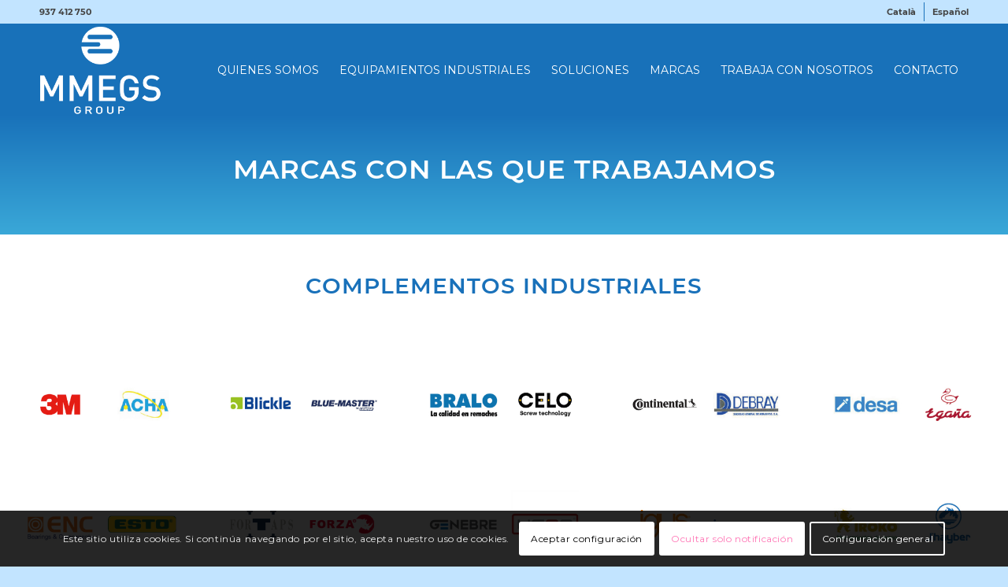

--- FILE ---
content_type: text/html; charset=UTF-8
request_url: https://mmegsgroup.com/complementos-industriales/
body_size: 55241
content:
<!DOCTYPE html>
<html lang="es-ES" class="html_stretched responsive av-preloader-disabled  html_header_top html_logo_left html_main_nav_header html_menu_right html_large html_header_sticky html_header_shrinking html_header_topbar_active html_mobile_menu_phone html_header_searchicon_disabled html_content_align_center html_header_unstick_top_disabled html_header_stretch_disabled html_av-overlay-side html_av-overlay-side-classic html_av-submenu-noclone html_entry_id_1043 av-cookies-consent-show-message-bar av-cookies-cookie-consent-enabled av-cookies-can-opt-out av-cookies-user-silent-accept avia-cookie-check-browser-settings av-no-preview av-default-lightbox html_text_menu_active av-mobile-menu-switch-default">
<head>
<meta charset="UTF-8" />


<!-- mobile setting -->
<meta name="viewport" content="width=device-width, initial-scale=1">

<!-- Scripts/CSS and wp_head hook -->
<meta name='robots' content='index, follow, max-image-preview:large, max-snippet:-1, max-video-preview:-1' />

				<script type='text/javascript' defer src="data:text/javascript,function%20avia_cookie_check_sessionStorage%28%29%0A%09%09%09%09%7B%0A%09%09%09%09%09%2F%2F%09FF%20throws%20error%20when%20all%20cookies%20blocked%20%21%21%0A%09%09%09%09%09var%20sessionBlocked%20%3D%20false%3B%0A%09%09%09%09%09try%0A%09%09%09%09%09%7B%0A%09%09%09%09%09%09var%20test%20%3D%20sessionStorage.getItem%28%20%27aviaCookieRefused%27%20%29%20%21%3D%20null%3B%0A%09%09%09%09%09%7D%0A%09%09%09%09%09catch%28e%29%0A%09%09%09%09%09%7B%0A%09%09%09%09%09%09sessionBlocked%20%3D%20true%3B%0A%09%09%09%09%09%7D%0A%0A%09%09%09%09%09var%20aviaCookieRefused%20%3D%20%21%20sessionBlocked%20%3F%20sessionStorage.getItem%28%20%27aviaCookieRefused%27%20%29%20%3A%20null%3B%0A%0A%09%09%09%09%09var%20html%20%3D%20document.getElementsByTagName%28%27html%27%29%5B0%5D%3B%0A%0A%09%09%09%09%09%2F%2A%2A%0A%09%09%09%09%09%20%2A%20Set%20a%20class%20to%20avoid%20calls%20to%20sessionStorage%0A%09%09%09%09%09%20%2A%2F%0A%09%09%09%09%09if%28%20sessionBlocked%20%7C%7C%20aviaCookieRefused%20%29%0A%09%09%09%09%09%7B%0A%09%09%09%09%09%09if%28%20html.className.indexOf%28%27av-cookies-session-refused%27%29%20%3C%200%20%29%0A%09%09%09%09%09%09%7B%0A%09%09%09%09%09%09%09html.className%20%2B%3D%20%27%20av-cookies-session-refused%27%3B%0A%09%09%09%09%09%09%7D%0A%09%09%09%09%09%7D%0A%0A%09%09%09%09%09if%28%20sessionBlocked%20%7C%7C%20aviaCookieRefused%20%7C%7C%20document.cookie.match%28%2FaviaCookieConsent%2F%29%20%29%0A%09%09%09%09%09%7B%0A%09%09%09%09%09%09if%28%20html.className.indexOf%28%27av-cookies-user-silent-accept%27%29%20%3E%3D%200%20%29%0A%09%09%09%09%09%09%7B%0A%09%09%09%09%09%09%09%20html.className%20%3D%20html.className.replace%28%2F%5Cbav-cookies-user-silent-accept%5Cb%2Fg%2C%20%27%27%29%3B%0A%09%09%09%09%09%09%7D%0A%09%09%09%09%09%7D%0A%09%09%09%09%7D%0A%0A%09%09%09%09avia_cookie_check_sessionStorage%28%29%3B"></script>
			
	<!-- This site is optimized with the Yoast SEO plugin v26.7 - https://yoast.com/wordpress/plugins/seo/ -->
	<title>Complementos Industriales - Mmegs Group</title>
<style>.flying-press-lazy-bg{background-image:none!important;}</style>
<link rel='preload' href='https://mmegsgroup.com/wp-content/uploads/2023/02/MMEGS-LOGO-BLANC-1.png' as='image' imagesrcset='https://mmegsgroup.com/wp-content/uploads/2023/02/MMEGS-LOGO-BLANC-1.png 600w, https://mmegsgroup.com/wp-content/uploads/2023/02/MMEGS-LOGO-BLANC-1-300x100.png 300w' imagesizes='(max-width: 600px) 100vw, 600px'/>
<link rel='preload' href='https://mmegsgroup.com/wp-content/uploads/2024/01/LogosPetits-MMEGS_Mesa-de-trabajo-1-300x300.jpg' as='image' imagesrcset='https://mmegsgroup.com/wp-content/uploads/2024/01/LogosPetits-MMEGS_Mesa-de-trabajo-1-300x300.jpg 300w, https://mmegsgroup.com/wp-content/uploads/2024/01/LogosPetits-MMEGS_Mesa-de-trabajo-1-80x80.jpg 80w, https://mmegsgroup.com/wp-content/uploads/2024/01/LogosPetits-MMEGS_Mesa-de-trabajo-1-36x36.jpg 36w, https://mmegsgroup.com/wp-content/uploads/2024/01/LogosPetits-MMEGS_Mesa-de-trabajo-1-180x180.jpg 180w, https://mmegsgroup.com/wp-content/uploads/2024/01/LogosPetits-MMEGS_Mesa-de-trabajo-1.jpg 333w' imagesizes='(max-width: 300px) 100vw, 300px'/>
<link rel='preload' href='https://mmegsgroup.com/wp-content/uploads/2024/01/LogosPetits-MMEGS_Mesa-de-trabajo-1-copia-300x300.jpg' as='image' imagesrcset='https://mmegsgroup.com/wp-content/uploads/2024/01/LogosPetits-MMEGS_Mesa-de-trabajo-1-copia-300x300.jpg 300w, https://mmegsgroup.com/wp-content/uploads/2024/01/LogosPetits-MMEGS_Mesa-de-trabajo-1-copia-80x80.jpg 80w, https://mmegsgroup.com/wp-content/uploads/2024/01/LogosPetits-MMEGS_Mesa-de-trabajo-1-copia-36x36.jpg 36w, https://mmegsgroup.com/wp-content/uploads/2024/01/LogosPetits-MMEGS_Mesa-de-trabajo-1-copia-180x180.jpg 180w, https://mmegsgroup.com/wp-content/uploads/2024/01/LogosPetits-MMEGS_Mesa-de-trabajo-1-copia.jpg 333w' imagesizes='(max-width: 300px) 100vw, 300px'/>
<link rel='preload' href='https://mmegsgroup.com/wp-content/uploads/2024/01/LogosPetits-MMEGS_Mesa-de-trabajo-1-copia-2-300x300.jpg' as='image' imagesrcset='https://mmegsgroup.com/wp-content/uploads/2024/01/LogosPetits-MMEGS_Mesa-de-trabajo-1-copia-2-300x300.jpg 300w, https://mmegsgroup.com/wp-content/uploads/2024/01/LogosPetits-MMEGS_Mesa-de-trabajo-1-copia-2-80x80.jpg 80w, https://mmegsgroup.com/wp-content/uploads/2024/01/LogosPetits-MMEGS_Mesa-de-trabajo-1-copia-2-36x36.jpg 36w, https://mmegsgroup.com/wp-content/uploads/2024/01/LogosPetits-MMEGS_Mesa-de-trabajo-1-copia-2-180x180.jpg 180w, https://mmegsgroup.com/wp-content/uploads/2024/01/LogosPetits-MMEGS_Mesa-de-trabajo-1-copia-2.jpg 333w' imagesizes='(max-width: 300px) 100vw, 300px'/>
<link rel='preload' href='https://mmegsgroup.com/wp-content/uploads/2024/01/LogosPetits-MMEGS_Mesa-de-trabajo-1-copia-3-300x300.jpg' as='image' imagesrcset='https://mmegsgroup.com/wp-content/uploads/2024/01/LogosPetits-MMEGS_Mesa-de-trabajo-1-copia-3-300x300.jpg 300w, https://mmegsgroup.com/wp-content/uploads/2024/01/LogosPetits-MMEGS_Mesa-de-trabajo-1-copia-3-80x80.jpg 80w, https://mmegsgroup.com/wp-content/uploads/2024/01/LogosPetits-MMEGS_Mesa-de-trabajo-1-copia-3-36x36.jpg 36w, https://mmegsgroup.com/wp-content/uploads/2024/01/LogosPetits-MMEGS_Mesa-de-trabajo-1-copia-3-180x180.jpg 180w, https://mmegsgroup.com/wp-content/uploads/2024/01/LogosPetits-MMEGS_Mesa-de-trabajo-1-copia-3.jpg 333w' imagesizes='(max-width: 300px) 100vw, 300px'/>
<link rel='preload' href='https://mmegsgroup.com/wp-content/uploads/2024/01/LogosPetits-MMEGS_Mesa-de-trabajo-1-copia-4-300x300.jpg' as='image' imagesrcset='https://mmegsgroup.com/wp-content/uploads/2024/01/LogosPetits-MMEGS_Mesa-de-trabajo-1-copia-4-300x300.jpg 300w, https://mmegsgroup.com/wp-content/uploads/2024/01/LogosPetits-MMEGS_Mesa-de-trabajo-1-copia-4-80x80.jpg 80w, https://mmegsgroup.com/wp-content/uploads/2024/01/LogosPetits-MMEGS_Mesa-de-trabajo-1-copia-4-36x36.jpg 36w, https://mmegsgroup.com/wp-content/uploads/2024/01/LogosPetits-MMEGS_Mesa-de-trabajo-1-copia-4-180x180.jpg 180w, https://mmegsgroup.com/wp-content/uploads/2024/01/LogosPetits-MMEGS_Mesa-de-trabajo-1-copia-4.jpg 333w' imagesizes='(max-width: 300px) 100vw, 300px'/>
<link rel='preload' href='https://mmegsgroup.com/wp-content/uploads/2024/01/LogosPetits-MMEGS_Mesa-de-trabajo-1-copia-5-300x300.jpg' as='image' imagesrcset='https://mmegsgroup.com/wp-content/uploads/2024/01/LogosPetits-MMEGS_Mesa-de-trabajo-1-copia-5-300x300.jpg 300w, https://mmegsgroup.com/wp-content/uploads/2024/01/LogosPetits-MMEGS_Mesa-de-trabajo-1-copia-5-80x80.jpg 80w, https://mmegsgroup.com/wp-content/uploads/2024/01/LogosPetits-MMEGS_Mesa-de-trabajo-1-copia-5-36x36.jpg 36w, https://mmegsgroup.com/wp-content/uploads/2024/01/LogosPetits-MMEGS_Mesa-de-trabajo-1-copia-5-180x180.jpg 180w, https://mmegsgroup.com/wp-content/uploads/2024/01/LogosPetits-MMEGS_Mesa-de-trabajo-1-copia-5.jpg 333w' imagesizes='(max-width: 300px) 100vw, 300px'/>
<link rel='preload' href='https://mmegsgroup.com/wp-content/uploads/2024/01/LogosPetits-MMEGS_Mesa-de-trabajo-1-copia-6-300x300.jpg' as='image' imagesrcset='https://mmegsgroup.com/wp-content/uploads/2024/01/LogosPetits-MMEGS_Mesa-de-trabajo-1-copia-6-300x300.jpg 300w, https://mmegsgroup.com/wp-content/uploads/2024/01/LogosPetits-MMEGS_Mesa-de-trabajo-1-copia-6-80x80.jpg 80w, https://mmegsgroup.com/wp-content/uploads/2024/01/LogosPetits-MMEGS_Mesa-de-trabajo-1-copia-6-36x36.jpg 36w, https://mmegsgroup.com/wp-content/uploads/2024/01/LogosPetits-MMEGS_Mesa-de-trabajo-1-copia-6-180x180.jpg 180w, https://mmegsgroup.com/wp-content/uploads/2024/01/LogosPetits-MMEGS_Mesa-de-trabajo-1-copia-6.jpg 333w' imagesizes='(max-width: 300px) 100vw, 300px'/>
<link rel='preload' href='https://mmegsgroup.com/wp-content/uploads/2024/01/LogosPetits-MMEGS_Mesa-de-trabajo-1-copia-7-300x300.jpg' as='image' imagesrcset='https://mmegsgroup.com/wp-content/uploads/2024/01/LogosPetits-MMEGS_Mesa-de-trabajo-1-copia-7-300x300.jpg 300w, https://mmegsgroup.com/wp-content/uploads/2024/01/LogosPetits-MMEGS_Mesa-de-trabajo-1-copia-7-80x80.jpg 80w, https://mmegsgroup.com/wp-content/uploads/2024/01/LogosPetits-MMEGS_Mesa-de-trabajo-1-copia-7-36x36.jpg 36w, https://mmegsgroup.com/wp-content/uploads/2024/01/LogosPetits-MMEGS_Mesa-de-trabajo-1-copia-7-180x180.jpg 180w, https://mmegsgroup.com/wp-content/uploads/2024/01/LogosPetits-MMEGS_Mesa-de-trabajo-1-copia-7.jpg 333w' imagesizes='(max-width: 300px) 100vw, 300px'/>
<link rel='preload' href='https://mmegsgroup.com/wp-content/uploads/2024/01/LogosPetits-MMEGS_Mesa-de-trabajo-1-copia-8-300x300.jpg' as='image' imagesrcset='https://mmegsgroup.com/wp-content/uploads/2024/01/LogosPetits-MMEGS_Mesa-de-trabajo-1-copia-8-300x300.jpg 300w, https://mmegsgroup.com/wp-content/uploads/2024/01/LogosPetits-MMEGS_Mesa-de-trabajo-1-copia-8-80x80.jpg 80w, https://mmegsgroup.com/wp-content/uploads/2024/01/LogosPetits-MMEGS_Mesa-de-trabajo-1-copia-8-36x36.jpg 36w, https://mmegsgroup.com/wp-content/uploads/2024/01/LogosPetits-MMEGS_Mesa-de-trabajo-1-copia-8-180x180.jpg 180w, https://mmegsgroup.com/wp-content/uploads/2024/01/LogosPetits-MMEGS_Mesa-de-trabajo-1-copia-8.jpg 333w' imagesizes='(max-width: 300px) 100vw, 300px'/>
<link rel='preload' href='https://mmegsgroup.com/wp-content/uploads/2024/01/LogosPetits-MMEGS_Mesa-de-trabajo-1-copia-9-300x300.jpg' as='image' imagesrcset='https://mmegsgroup.com/wp-content/uploads/2024/01/LogosPetits-MMEGS_Mesa-de-trabajo-1-copia-9-300x300.jpg 300w, https://mmegsgroup.com/wp-content/uploads/2024/01/LogosPetits-MMEGS_Mesa-de-trabajo-1-copia-9-80x80.jpg 80w, https://mmegsgroup.com/wp-content/uploads/2024/01/LogosPetits-MMEGS_Mesa-de-trabajo-1-copia-9-36x36.jpg 36w, https://mmegsgroup.com/wp-content/uploads/2024/01/LogosPetits-MMEGS_Mesa-de-trabajo-1-copia-9-180x180.jpg 180w, https://mmegsgroup.com/wp-content/uploads/2024/01/LogosPetits-MMEGS_Mesa-de-trabajo-1-copia-9.jpg 333w' imagesizes='(max-width: 300px) 100vw, 300px'/>
<link rel='preload' href='https://mmegsgroup.com/wp-content/uploads/2024/01/LogosPetits-MMEGS_Mesa-de-trabajo-1-copia-10-300x300.jpg' as='image' imagesrcset='https://mmegsgroup.com/wp-content/uploads/2024/01/LogosPetits-MMEGS_Mesa-de-trabajo-1-copia-10-300x300.jpg 300w, https://mmegsgroup.com/wp-content/uploads/2024/01/LogosPetits-MMEGS_Mesa-de-trabajo-1-copia-10-80x80.jpg 80w, https://mmegsgroup.com/wp-content/uploads/2024/01/LogosPetits-MMEGS_Mesa-de-trabajo-1-copia-10-36x36.jpg 36w, https://mmegsgroup.com/wp-content/uploads/2024/01/LogosPetits-MMEGS_Mesa-de-trabajo-1-copia-10-180x180.jpg 180w, https://mmegsgroup.com/wp-content/uploads/2024/01/LogosPetits-MMEGS_Mesa-de-trabajo-1-copia-10.jpg 333w' imagesizes='(max-width: 300px) 100vw, 300px'/>
<link rel='preload' href='https://mmegsgroup.com/wp-content/uploads/2024/01/LogosPetits-MMEGS_Mesa-de-trabajo-1-copia-11-300x300.jpg' as='image' imagesrcset='https://mmegsgroup.com/wp-content/uploads/2024/01/LogosPetits-MMEGS_Mesa-de-trabajo-1-copia-11-300x300.jpg 300w, https://mmegsgroup.com/wp-content/uploads/2024/01/LogosPetits-MMEGS_Mesa-de-trabajo-1-copia-11-80x80.jpg 80w, https://mmegsgroup.com/wp-content/uploads/2024/01/LogosPetits-MMEGS_Mesa-de-trabajo-1-copia-11-36x36.jpg 36w, https://mmegsgroup.com/wp-content/uploads/2024/01/LogosPetits-MMEGS_Mesa-de-trabajo-1-copia-11-180x180.jpg 180w, https://mmegsgroup.com/wp-content/uploads/2024/01/LogosPetits-MMEGS_Mesa-de-trabajo-1-copia-11.jpg 333w' imagesizes='(max-width: 300px) 100vw, 300px'/>
<link rel='preload' href='https://mmegsgroup.com/wp-content/uploads/2024/01/LogosPetits-MMEGS_Mesa-de-trabajo-1-copia-12-300x300.jpg' as='image' imagesrcset='https://mmegsgroup.com/wp-content/uploads/2024/01/LogosPetits-MMEGS_Mesa-de-trabajo-1-copia-12-300x300.jpg 300w, https://mmegsgroup.com/wp-content/uploads/2024/01/LogosPetits-MMEGS_Mesa-de-trabajo-1-copia-12-80x80.jpg 80w, https://mmegsgroup.com/wp-content/uploads/2024/01/LogosPetits-MMEGS_Mesa-de-trabajo-1-copia-12-36x36.jpg 36w, https://mmegsgroup.com/wp-content/uploads/2024/01/LogosPetits-MMEGS_Mesa-de-trabajo-1-copia-12-180x180.jpg 180w, https://mmegsgroup.com/wp-content/uploads/2024/01/LogosPetits-MMEGS_Mesa-de-trabajo-1-copia-12.jpg 333w' imagesizes='(max-width: 300px) 100vw, 300px'/>
<link rel='preload' href='https://mmegsgroup.com/wp-content/uploads/2024/01/LogosPetits-MMEGS_Mesa-de-trabajo-1-copia-13-300x300.jpg' as='image' imagesrcset='https://mmegsgroup.com/wp-content/uploads/2024/01/LogosPetits-MMEGS_Mesa-de-trabajo-1-copia-13-300x300.jpg 300w, https://mmegsgroup.com/wp-content/uploads/2024/01/LogosPetits-MMEGS_Mesa-de-trabajo-1-copia-13-80x80.jpg 80w, https://mmegsgroup.com/wp-content/uploads/2024/01/LogosPetits-MMEGS_Mesa-de-trabajo-1-copia-13-36x36.jpg 36w, https://mmegsgroup.com/wp-content/uploads/2024/01/LogosPetits-MMEGS_Mesa-de-trabajo-1-copia-13-180x180.jpg 180w, https://mmegsgroup.com/wp-content/uploads/2024/01/LogosPetits-MMEGS_Mesa-de-trabajo-1-copia-13.jpg 333w' imagesizes='(max-width: 300px) 100vw, 300px'/>
<link rel='preload' href='https://mmegsgroup.com/wp-content/uploads/2024/01/LogosPetits-MMEGS_Mesa-de-trabajo-1-copia-14-300x300.jpg' as='image' imagesrcset='https://mmegsgroup.com/wp-content/uploads/2024/01/LogosPetits-MMEGS_Mesa-de-trabajo-1-copia-14-300x300.jpg 300w, https://mmegsgroup.com/wp-content/uploads/2024/01/LogosPetits-MMEGS_Mesa-de-trabajo-1-copia-14-80x80.jpg 80w, https://mmegsgroup.com/wp-content/uploads/2024/01/LogosPetits-MMEGS_Mesa-de-trabajo-1-copia-14-36x36.jpg 36w, https://mmegsgroup.com/wp-content/uploads/2024/01/LogosPetits-MMEGS_Mesa-de-trabajo-1-copia-14-180x180.jpg 180w, https://mmegsgroup.com/wp-content/uploads/2024/01/LogosPetits-MMEGS_Mesa-de-trabajo-1-copia-14.jpg 333w' imagesizes='(max-width: 300px) 100vw, 300px'/>
<link rel='preload' href='https://mmegsgroup.com/wp-content/uploads/2024/01/LogosPetits-MMEGS_Mesa-de-trabajo-1-copia-15-300x300.jpg' as='image' imagesrcset='https://mmegsgroup.com/wp-content/uploads/2024/01/LogosPetits-MMEGS_Mesa-de-trabajo-1-copia-15-300x300.jpg 300w, https://mmegsgroup.com/wp-content/uploads/2024/01/LogosPetits-MMEGS_Mesa-de-trabajo-1-copia-15-80x80.jpg 80w, https://mmegsgroup.com/wp-content/uploads/2024/01/LogosPetits-MMEGS_Mesa-de-trabajo-1-copia-15-36x36.jpg 36w, https://mmegsgroup.com/wp-content/uploads/2024/01/LogosPetits-MMEGS_Mesa-de-trabajo-1-copia-15-180x180.jpg 180w, https://mmegsgroup.com/wp-content/uploads/2024/01/LogosPetits-MMEGS_Mesa-de-trabajo-1-copia-15.jpg 333w' imagesizes='(max-width: 300px) 100vw, 300px'/>
<link rel='preload' href='https://mmegsgroup.com/wp-content/uploads/2024/01/LogosPetits-MMEGS_Mesa-de-trabajo-1-copia-16-300x300.jpg' as='image' imagesrcset='https://mmegsgroup.com/wp-content/uploads/2024/01/LogosPetits-MMEGS_Mesa-de-trabajo-1-copia-16-300x300.jpg 300w, https://mmegsgroup.com/wp-content/uploads/2024/01/LogosPetits-MMEGS_Mesa-de-trabajo-1-copia-16-80x80.jpg 80w, https://mmegsgroup.com/wp-content/uploads/2024/01/LogosPetits-MMEGS_Mesa-de-trabajo-1-copia-16-36x36.jpg 36w, https://mmegsgroup.com/wp-content/uploads/2024/01/LogosPetits-MMEGS_Mesa-de-trabajo-1-copia-16-180x180.jpg 180w, https://mmegsgroup.com/wp-content/uploads/2024/01/LogosPetits-MMEGS_Mesa-de-trabajo-1-copia-16.jpg 333w' imagesizes='(max-width: 300px) 100vw, 300px'/>
<link rel='preload' href='https://mmegsgroup.com/wp-content/uploads/2024/01/LogosPetits-MMEGS_Mesa-de-trabajo-1-copia-17-300x300.jpg' as='image' imagesrcset='https://mmegsgroup.com/wp-content/uploads/2024/01/LogosPetits-MMEGS_Mesa-de-trabajo-1-copia-17-300x300.jpg 300w, https://mmegsgroup.com/wp-content/uploads/2024/01/LogosPetits-MMEGS_Mesa-de-trabajo-1-copia-17-80x80.jpg 80w, https://mmegsgroup.com/wp-content/uploads/2024/01/LogosPetits-MMEGS_Mesa-de-trabajo-1-copia-17-36x36.jpg 36w, https://mmegsgroup.com/wp-content/uploads/2024/01/LogosPetits-MMEGS_Mesa-de-trabajo-1-copia-17-180x180.jpg 180w, https://mmegsgroup.com/wp-content/uploads/2024/01/LogosPetits-MMEGS_Mesa-de-trabajo-1-copia-17.jpg 333w' imagesizes='(max-width: 300px) 100vw, 300px'/>
<link rel='preload' href='https://mmegsgroup.com/wp-content/uploads/2024/01/LogosPetits-MMEGS_Mesa-de-trabajo-1-copia-18-300x300.jpg' as='image' imagesrcset='https://mmegsgroup.com/wp-content/uploads/2024/01/LogosPetits-MMEGS_Mesa-de-trabajo-1-copia-18-300x300.jpg 300w, https://mmegsgroup.com/wp-content/uploads/2024/01/LogosPetits-MMEGS_Mesa-de-trabajo-1-copia-18-80x80.jpg 80w, https://mmegsgroup.com/wp-content/uploads/2024/01/LogosPetits-MMEGS_Mesa-de-trabajo-1-copia-18-36x36.jpg 36w, https://mmegsgroup.com/wp-content/uploads/2024/01/LogosPetits-MMEGS_Mesa-de-trabajo-1-copia-18-180x180.jpg 180w, https://mmegsgroup.com/wp-content/uploads/2024/01/LogosPetits-MMEGS_Mesa-de-trabajo-1-copia-18.jpg 333w' imagesizes='(max-width: 300px) 100vw, 300px'/>
<link rel='preload' href='https://mmegsgroup.com/wp-content/uploads/2024/01/LogosPetits-MMEGS_Mesa-de-trabajo-1-copia-19-300x300.jpg' as='image' imagesrcset='https://mmegsgroup.com/wp-content/uploads/2024/01/LogosPetits-MMEGS_Mesa-de-trabajo-1-copia-19-300x300.jpg 300w, https://mmegsgroup.com/wp-content/uploads/2024/01/LogosPetits-MMEGS_Mesa-de-trabajo-1-copia-19-80x80.jpg 80w, https://mmegsgroup.com/wp-content/uploads/2024/01/LogosPetits-MMEGS_Mesa-de-trabajo-1-copia-19-36x36.jpg 36w, https://mmegsgroup.com/wp-content/uploads/2024/01/LogosPetits-MMEGS_Mesa-de-trabajo-1-copia-19-180x180.jpg 180w, https://mmegsgroup.com/wp-content/uploads/2024/01/LogosPetits-MMEGS_Mesa-de-trabajo-1-copia-19.jpg 333w' imagesizes='(max-width: 300px) 100vw, 300px'/>
<link rel='preload' href='https://mmegsgroup.com/wp-content/uploads/2024/01/LogosPetits-MMEGS_Mesa-de-trabajo-1-copia-20-300x300.jpg' as='image' imagesrcset='https://mmegsgroup.com/wp-content/uploads/2024/01/LogosPetits-MMEGS_Mesa-de-trabajo-1-copia-20-300x300.jpg 300w, https://mmegsgroup.com/wp-content/uploads/2024/01/LogosPetits-MMEGS_Mesa-de-trabajo-1-copia-20-80x80.jpg 80w, https://mmegsgroup.com/wp-content/uploads/2024/01/LogosPetits-MMEGS_Mesa-de-trabajo-1-copia-20-36x36.jpg 36w, https://mmegsgroup.com/wp-content/uploads/2024/01/LogosPetits-MMEGS_Mesa-de-trabajo-1-copia-20-180x180.jpg 180w, https://mmegsgroup.com/wp-content/uploads/2024/01/LogosPetits-MMEGS_Mesa-de-trabajo-1-copia-20.jpg 333w' imagesizes='(max-width: 300px) 100vw, 300px'/>
<link rel='preload' href='https://mmegsgroup.com/wp-content/uploads/2024/01/LogosPetits-MMEGS_Mesa-de-trabajo-1-copia-21-300x300.jpg' as='image' imagesrcset='https://mmegsgroup.com/wp-content/uploads/2024/01/LogosPetits-MMEGS_Mesa-de-trabajo-1-copia-21-300x300.jpg 300w, https://mmegsgroup.com/wp-content/uploads/2024/01/LogosPetits-MMEGS_Mesa-de-trabajo-1-copia-21-80x80.jpg 80w, https://mmegsgroup.com/wp-content/uploads/2024/01/LogosPetits-MMEGS_Mesa-de-trabajo-1-copia-21-36x36.jpg 36w, https://mmegsgroup.com/wp-content/uploads/2024/01/LogosPetits-MMEGS_Mesa-de-trabajo-1-copia-21-180x180.jpg 180w, https://mmegsgroup.com/wp-content/uploads/2024/01/LogosPetits-MMEGS_Mesa-de-trabajo-1-copia-21.jpg 333w' imagesizes='(max-width: 300px) 100vw, 300px'/>
<link rel='preload' href='https://mmegsgroup.com/wp-content/uploads/2024/01/LogosPetits-MMEGS_Mesa-de-trabajo-1-copia-22-300x300.jpg' as='image' imagesrcset='https://mmegsgroup.com/wp-content/uploads/2024/01/LogosPetits-MMEGS_Mesa-de-trabajo-1-copia-22-300x300.jpg 300w, https://mmegsgroup.com/wp-content/uploads/2024/01/LogosPetits-MMEGS_Mesa-de-trabajo-1-copia-22-80x80.jpg 80w, https://mmegsgroup.com/wp-content/uploads/2024/01/LogosPetits-MMEGS_Mesa-de-trabajo-1-copia-22-36x36.jpg 36w, https://mmegsgroup.com/wp-content/uploads/2024/01/LogosPetits-MMEGS_Mesa-de-trabajo-1-copia-22-180x180.jpg 180w, https://mmegsgroup.com/wp-content/uploads/2024/01/LogosPetits-MMEGS_Mesa-de-trabajo-1-copia-22.jpg 333w' imagesizes='(max-width: 300px) 100vw, 300px'/>
<link rel='preload' href='https://mmegsgroup.com/wp-content/uploads/2024/01/LogosPetits-MMEGS_Mesa-de-trabajo-1-copia-23-300x300.jpg' as='image' imagesrcset='https://mmegsgroup.com/wp-content/uploads/2024/01/LogosPetits-MMEGS_Mesa-de-trabajo-1-copia-23-300x300.jpg 300w, https://mmegsgroup.com/wp-content/uploads/2024/01/LogosPetits-MMEGS_Mesa-de-trabajo-1-copia-23-80x80.jpg 80w, https://mmegsgroup.com/wp-content/uploads/2024/01/LogosPetits-MMEGS_Mesa-de-trabajo-1-copia-23-36x36.jpg 36w, https://mmegsgroup.com/wp-content/uploads/2024/01/LogosPetits-MMEGS_Mesa-de-trabajo-1-copia-23-180x180.jpg 180w, https://mmegsgroup.com/wp-content/uploads/2024/01/LogosPetits-MMEGS_Mesa-de-trabajo-1-copia-23.jpg 333w' imagesizes='(max-width: 300px) 100vw, 300px'/>
<link rel='preload' href='https://mmegsgroup.com/wp-content/uploads/2024/01/LogosPetits-MMEGS_Mesa-de-trabajo-1-copia-24-300x300.jpg' as='image' imagesrcset='https://mmegsgroup.com/wp-content/uploads/2024/01/LogosPetits-MMEGS_Mesa-de-trabajo-1-copia-24-300x300.jpg 300w, https://mmegsgroup.com/wp-content/uploads/2024/01/LogosPetits-MMEGS_Mesa-de-trabajo-1-copia-24-80x80.jpg 80w, https://mmegsgroup.com/wp-content/uploads/2024/01/LogosPetits-MMEGS_Mesa-de-trabajo-1-copia-24-36x36.jpg 36w, https://mmegsgroup.com/wp-content/uploads/2024/01/LogosPetits-MMEGS_Mesa-de-trabajo-1-copia-24-180x180.jpg 180w, https://mmegsgroup.com/wp-content/uploads/2024/01/LogosPetits-MMEGS_Mesa-de-trabajo-1-copia-24.jpg 333w' imagesizes='(max-width: 300px) 100vw, 300px'/>
<link rel='preload' href='https://mmegsgroup.com/wp-content/uploads/2024/01/LogosPetits-MMEGS_Mesa-de-trabajo-1-copia-25-300x300.jpg' as='image' imagesrcset='https://mmegsgroup.com/wp-content/uploads/2024/01/LogosPetits-MMEGS_Mesa-de-trabajo-1-copia-25-300x300.jpg 300w, https://mmegsgroup.com/wp-content/uploads/2024/01/LogosPetits-MMEGS_Mesa-de-trabajo-1-copia-25-80x80.jpg 80w, https://mmegsgroup.com/wp-content/uploads/2024/01/LogosPetits-MMEGS_Mesa-de-trabajo-1-copia-25-36x36.jpg 36w, https://mmegsgroup.com/wp-content/uploads/2024/01/LogosPetits-MMEGS_Mesa-de-trabajo-1-copia-25-180x180.jpg 180w, https://mmegsgroup.com/wp-content/uploads/2024/01/LogosPetits-MMEGS_Mesa-de-trabajo-1-copia-25.jpg 333w' imagesizes='(max-width: 300px) 100vw, 300px'/>
<link rel='preload' href='https://mmegsgroup.com/wp-content/uploads/2024/01/LogosPetits-MMEGS_Mesa-de-trabajo-1-copia-26-300x300.jpg' as='image' imagesrcset='https://mmegsgroup.com/wp-content/uploads/2024/01/LogosPetits-MMEGS_Mesa-de-trabajo-1-copia-26-300x300.jpg 300w, https://mmegsgroup.com/wp-content/uploads/2024/01/LogosPetits-MMEGS_Mesa-de-trabajo-1-copia-26-80x80.jpg 80w, https://mmegsgroup.com/wp-content/uploads/2024/01/LogosPetits-MMEGS_Mesa-de-trabajo-1-copia-26-36x36.jpg 36w, https://mmegsgroup.com/wp-content/uploads/2024/01/LogosPetits-MMEGS_Mesa-de-trabajo-1-copia-26-180x180.jpg 180w, https://mmegsgroup.com/wp-content/uploads/2024/01/LogosPetits-MMEGS_Mesa-de-trabajo-1-copia-26.jpg 333w' imagesizes='(max-width: 300px) 100vw, 300px'/>
<link rel='preload' href='https://mmegsgroup.com/wp-content/uploads/2024/01/LogosPetits-MMEGS_Mesa-de-trabajo-1-copia-27-300x300.jpg' as='image' imagesrcset='https://mmegsgroup.com/wp-content/uploads/2024/01/LogosPetits-MMEGS_Mesa-de-trabajo-1-copia-27-300x300.jpg 300w, https://mmegsgroup.com/wp-content/uploads/2024/01/LogosPetits-MMEGS_Mesa-de-trabajo-1-copia-27-80x80.jpg 80w, https://mmegsgroup.com/wp-content/uploads/2024/01/LogosPetits-MMEGS_Mesa-de-trabajo-1-copia-27-36x36.jpg 36w, https://mmegsgroup.com/wp-content/uploads/2024/01/LogosPetits-MMEGS_Mesa-de-trabajo-1-copia-27-180x180.jpg 180w, https://mmegsgroup.com/wp-content/uploads/2024/01/LogosPetits-MMEGS_Mesa-de-trabajo-1-copia-27.jpg 333w' imagesizes='(max-width: 300px) 100vw, 300px'/>
<link rel='preload' href='https://mmegsgroup.com/wp-content/uploads/2024/01/LogosPetits-MMEGS_Mesa-de-trabajo-1-copia-28-300x300.jpg' as='image' imagesrcset='https://mmegsgroup.com/wp-content/uploads/2024/01/LogosPetits-MMEGS_Mesa-de-trabajo-1-copia-28-300x300.jpg 300w, https://mmegsgroup.com/wp-content/uploads/2024/01/LogosPetits-MMEGS_Mesa-de-trabajo-1-copia-28-80x80.jpg 80w, https://mmegsgroup.com/wp-content/uploads/2024/01/LogosPetits-MMEGS_Mesa-de-trabajo-1-copia-28-36x36.jpg 36w, https://mmegsgroup.com/wp-content/uploads/2024/01/LogosPetits-MMEGS_Mesa-de-trabajo-1-copia-28-180x180.jpg 180w, https://mmegsgroup.com/wp-content/uploads/2024/01/LogosPetits-MMEGS_Mesa-de-trabajo-1-copia-28.jpg 333w' imagesizes='(max-width: 300px) 100vw, 300px'/>
<link rel='preload' href='https://mmegsgroup.com/wp-content/uploads/2024/01/LogosPetits-MMEGS_Mesa-de-trabajo-1-copia-29-300x300.jpg' as='image' imagesrcset='https://mmegsgroup.com/wp-content/uploads/2024/01/LogosPetits-MMEGS_Mesa-de-trabajo-1-copia-29-300x300.jpg 300w, https://mmegsgroup.com/wp-content/uploads/2024/01/LogosPetits-MMEGS_Mesa-de-trabajo-1-copia-29-80x80.jpg 80w, https://mmegsgroup.com/wp-content/uploads/2024/01/LogosPetits-MMEGS_Mesa-de-trabajo-1-copia-29-36x36.jpg 36w, https://mmegsgroup.com/wp-content/uploads/2024/01/LogosPetits-MMEGS_Mesa-de-trabajo-1-copia-29-180x180.jpg 180w, https://mmegsgroup.com/wp-content/uploads/2024/01/LogosPetits-MMEGS_Mesa-de-trabajo-1-copia-29.jpg 333w' imagesizes='(max-width: 300px) 100vw, 300px'/>
<link rel='preload' href='https://mmegsgroup.com/wp-content/uploads/2024/01/LogosPetits-MMEGS_Mesa-de-trabajo-1-copia-30-300x300.jpg' as='image' imagesrcset='https://mmegsgroup.com/wp-content/uploads/2024/01/LogosPetits-MMEGS_Mesa-de-trabajo-1-copia-30-300x300.jpg 300w, https://mmegsgroup.com/wp-content/uploads/2024/01/LogosPetits-MMEGS_Mesa-de-trabajo-1-copia-30-80x80.jpg 80w, https://mmegsgroup.com/wp-content/uploads/2024/01/LogosPetits-MMEGS_Mesa-de-trabajo-1-copia-30-36x36.jpg 36w, https://mmegsgroup.com/wp-content/uploads/2024/01/LogosPetits-MMEGS_Mesa-de-trabajo-1-copia-30-180x180.jpg 180w, https://mmegsgroup.com/wp-content/uploads/2024/01/LogosPetits-MMEGS_Mesa-de-trabajo-1-copia-30.jpg 333w' imagesizes='(max-width: 300px) 100vw, 300px'/>
<link rel='preload' href='https://mmegsgroup.com/wp-content/uploads/2024/01/LogosPetits-MMEGS_Mesa-de-trabajo-1-copia-31-300x300.jpg' as='image' imagesrcset='https://mmegsgroup.com/wp-content/uploads/2024/01/LogosPetits-MMEGS_Mesa-de-trabajo-1-copia-31-300x300.jpg 300w, https://mmegsgroup.com/wp-content/uploads/2024/01/LogosPetits-MMEGS_Mesa-de-trabajo-1-copia-31-80x80.jpg 80w, https://mmegsgroup.com/wp-content/uploads/2024/01/LogosPetits-MMEGS_Mesa-de-trabajo-1-copia-31-36x36.jpg 36w, https://mmegsgroup.com/wp-content/uploads/2024/01/LogosPetits-MMEGS_Mesa-de-trabajo-1-copia-31-180x180.jpg 180w, https://mmegsgroup.com/wp-content/uploads/2024/01/LogosPetits-MMEGS_Mesa-de-trabajo-1-copia-31.jpg 333w' imagesizes='(max-width: 300px) 100vw, 300px'/>
<link rel='preload' href='https://mmegsgroup.com/wp-content/uploads/2024/01/LogosPetits-MMEGS_Mesa-de-trabajo-1-copia-32-300x300.jpg' as='image' imagesrcset='https://mmegsgroup.com/wp-content/uploads/2024/01/LogosPetits-MMEGS_Mesa-de-trabajo-1-copia-32-300x300.jpg 300w, https://mmegsgroup.com/wp-content/uploads/2024/01/LogosPetits-MMEGS_Mesa-de-trabajo-1-copia-32-80x80.jpg 80w, https://mmegsgroup.com/wp-content/uploads/2024/01/LogosPetits-MMEGS_Mesa-de-trabajo-1-copia-32-36x36.jpg 36w, https://mmegsgroup.com/wp-content/uploads/2024/01/LogosPetits-MMEGS_Mesa-de-trabajo-1-copia-32-180x180.jpg 180w, https://mmegsgroup.com/wp-content/uploads/2024/01/LogosPetits-MMEGS_Mesa-de-trabajo-1-copia-32.jpg 333w' imagesizes='(max-width: 300px) 100vw, 300px'/>
<link rel='preload' href='https://mmegsgroup.com/wp-content/uploads/2024/01/LogosPetits-MMEGS_Mesa-de-trabajo-1-copia-33-300x300.jpg' as='image' imagesrcset='https://mmegsgroup.com/wp-content/uploads/2024/01/LogosPetits-MMEGS_Mesa-de-trabajo-1-copia-33-300x300.jpg 300w, https://mmegsgroup.com/wp-content/uploads/2024/01/LogosPetits-MMEGS_Mesa-de-trabajo-1-copia-33-80x80.jpg 80w, https://mmegsgroup.com/wp-content/uploads/2024/01/LogosPetits-MMEGS_Mesa-de-trabajo-1-copia-33-36x36.jpg 36w, https://mmegsgroup.com/wp-content/uploads/2024/01/LogosPetits-MMEGS_Mesa-de-trabajo-1-copia-33-180x180.jpg 180w, https://mmegsgroup.com/wp-content/uploads/2024/01/LogosPetits-MMEGS_Mesa-de-trabajo-1-copia-33.jpg 333w' imagesizes='(max-width: 300px) 100vw, 300px'/>
<link rel='preload' href='https://mmegsgroup.com/wp-content/uploads/2024/01/LogosPetits-MMEGS_Mesa-de-trabajo-1-copia-34-300x300.jpg' as='image' imagesrcset='https://mmegsgroup.com/wp-content/uploads/2024/01/LogosPetits-MMEGS_Mesa-de-trabajo-1-copia-34-300x300.jpg 300w, https://mmegsgroup.com/wp-content/uploads/2024/01/LogosPetits-MMEGS_Mesa-de-trabajo-1-copia-34-80x80.jpg 80w, https://mmegsgroup.com/wp-content/uploads/2024/01/LogosPetits-MMEGS_Mesa-de-trabajo-1-copia-34-36x36.jpg 36w, https://mmegsgroup.com/wp-content/uploads/2024/01/LogosPetits-MMEGS_Mesa-de-trabajo-1-copia-34-180x180.jpg 180w, https://mmegsgroup.com/wp-content/uploads/2024/01/LogosPetits-MMEGS_Mesa-de-trabajo-1-copia-34.jpg 333w' imagesizes='(max-width: 300px) 100vw, 300px'/>
<link rel='preload' href='https://mmegsgroup.com/wp-content/uploads/2024/01/LogosPetits-MMEGS_Mesa-de-trabajo-1-copia-35-300x300.jpg' as='image' imagesrcset='https://mmegsgroup.com/wp-content/uploads/2024/01/LogosPetits-MMEGS_Mesa-de-trabajo-1-copia-35-300x300.jpg 300w, https://mmegsgroup.com/wp-content/uploads/2024/01/LogosPetits-MMEGS_Mesa-de-trabajo-1-copia-35-80x80.jpg 80w, https://mmegsgroup.com/wp-content/uploads/2024/01/LogosPetits-MMEGS_Mesa-de-trabajo-1-copia-35-36x36.jpg 36w, https://mmegsgroup.com/wp-content/uploads/2024/01/LogosPetits-MMEGS_Mesa-de-trabajo-1-copia-35-180x180.jpg 180w, https://mmegsgroup.com/wp-content/uploads/2024/01/LogosPetits-MMEGS_Mesa-de-trabajo-1-copia-35.jpg 333w' imagesizes='(max-width: 300px) 100vw, 300px'/>
<link rel='preload' href='https://mmegsgroup.com/wp-content/uploads/2024/01/LogosPetits-MMEGS_Mesa-de-trabajo-1-copia-36-300x300.jpg' as='image' imagesrcset='https://mmegsgroup.com/wp-content/uploads/2024/01/LogosPetits-MMEGS_Mesa-de-trabajo-1-copia-36-300x300.jpg 300w, https://mmegsgroup.com/wp-content/uploads/2024/01/LogosPetits-MMEGS_Mesa-de-trabajo-1-copia-36-80x80.jpg 80w, https://mmegsgroup.com/wp-content/uploads/2024/01/LogosPetits-MMEGS_Mesa-de-trabajo-1-copia-36-36x36.jpg 36w, https://mmegsgroup.com/wp-content/uploads/2024/01/LogosPetits-MMEGS_Mesa-de-trabajo-1-copia-36-180x180.jpg 180w, https://mmegsgroup.com/wp-content/uploads/2024/01/LogosPetits-MMEGS_Mesa-de-trabajo-1-copia-36.jpg 333w' imagesizes='(max-width: 300px) 100vw, 300px'/>
<link rel='preload' href='https://mmegsgroup.com/wp-content/uploads/2024/01/LogosPetits-MMEGS_Mesa-de-trabajo-1-copia-37-300x300.jpg' as='image' imagesrcset='https://mmegsgroup.com/wp-content/uploads/2024/01/LogosPetits-MMEGS_Mesa-de-trabajo-1-copia-37-300x300.jpg 300w, https://mmegsgroup.com/wp-content/uploads/2024/01/LogosPetits-MMEGS_Mesa-de-trabajo-1-copia-37-80x80.jpg 80w, https://mmegsgroup.com/wp-content/uploads/2024/01/LogosPetits-MMEGS_Mesa-de-trabajo-1-copia-37-36x36.jpg 36w, https://mmegsgroup.com/wp-content/uploads/2024/01/LogosPetits-MMEGS_Mesa-de-trabajo-1-copia-37-180x180.jpg 180w, https://mmegsgroup.com/wp-content/uploads/2024/01/LogosPetits-MMEGS_Mesa-de-trabajo-1-copia-37.jpg 333w' imagesizes='(max-width: 300px) 100vw, 300px'/>
<link rel='preload' href='https://mmegsgroup.com/wp-content/uploads/2024/01/LogosPetits-MMEGS_Mesa-de-trabajo-1-copia-38-300x300.jpg' as='image' imagesrcset='https://mmegsgroup.com/wp-content/uploads/2024/01/LogosPetits-MMEGS_Mesa-de-trabajo-1-copia-38-300x300.jpg 300w, https://mmegsgroup.com/wp-content/uploads/2024/01/LogosPetits-MMEGS_Mesa-de-trabajo-1-copia-38-80x80.jpg 80w, https://mmegsgroup.com/wp-content/uploads/2024/01/LogosPetits-MMEGS_Mesa-de-trabajo-1-copia-38-36x36.jpg 36w, https://mmegsgroup.com/wp-content/uploads/2024/01/LogosPetits-MMEGS_Mesa-de-trabajo-1-copia-38-180x180.jpg 180w, https://mmegsgroup.com/wp-content/uploads/2024/01/LogosPetits-MMEGS_Mesa-de-trabajo-1-copia-38.jpg 333w' imagesizes='(max-width: 300px) 100vw, 300px'/>
<link rel='preload' href='https://mmegsgroup.com/wp-content/uploads/2024/01/LogosPetits-MMEGS_Mesa-de-trabajo-1-copia-39-300x300.jpg' as='image' imagesrcset='https://mmegsgroup.com/wp-content/uploads/2024/01/LogosPetits-MMEGS_Mesa-de-trabajo-1-copia-39-300x300.jpg 300w, https://mmegsgroup.com/wp-content/uploads/2024/01/LogosPetits-MMEGS_Mesa-de-trabajo-1-copia-39-80x80.jpg 80w, https://mmegsgroup.com/wp-content/uploads/2024/01/LogosPetits-MMEGS_Mesa-de-trabajo-1-copia-39-36x36.jpg 36w, https://mmegsgroup.com/wp-content/uploads/2024/01/LogosPetits-MMEGS_Mesa-de-trabajo-1-copia-39-180x180.jpg 180w, https://mmegsgroup.com/wp-content/uploads/2024/01/LogosPetits-MMEGS_Mesa-de-trabajo-1-copia-39.jpg 333w' imagesizes='(max-width: 300px) 100vw, 300px'/>
<link rel='preload' href='https://mmegsgroup.com/wp-content/uploads/avia_fonts/type_fonts/montserrat/montserrat-bold.ttf' as='font' type='font/ttf' fetchpriority='high' crossorigin='anonymous'><link rel='preload' href='https://mmegsgroup.com/wp-content/uploads/avia_fonts/type_fonts/montserrat/montserrat-regular.ttf' as='font' type='font/ttf' fetchpriority='high' crossorigin='anonymous'><link rel='preload' href='https://mmegsgroup.com/wp-content/uploads/avia_fonts/type_fonts/montserrat/montserrat-semibold.ttf' as='font' type='font/ttf' fetchpriority='high' crossorigin='anonymous'><link rel='preload' href='https://mmegsgroup.com/wp-content/themes/enfold/config-templatebuilder/avia-template-builder/assets/fonts/entypo-fontello/entypo-fontello.woff2' as='font' type='font/woff2' fetchpriority='high' crossorigin='anonymous'><link rel='preload' href='https://mmegsgroup.com/wp-content/themes/enfold/config-templatebuilder/avia-template-builder/assets/fonts/entypo-fontello/entypo-fontello.woff' as='font' type='font/woff' fetchpriority='high' crossorigin='anonymous'>
<style id="flying-press-css">html{min-width:910px}html.responsive{min-width:0}.container{clear:both;width:100%;margin:0 auto;padding:0 50px;position:relative}.inner-container{width:100%;height:100%;position:relative}.container_wrap{clear:both;border-top-style:solid;border-top-width:1px;position:relative}.unit,.units{float:left;z-index:1;min-height:1px;margin-left:50px;display:inline;position:relative}#wrap_all{z-index:2;width:100%;position:static;overflow:hidden}body .unit.alpha,body .units.alpha,body div .first{clear:left;margin-left:0}body .unit.alpha,body .units.alpha,.container .av-content-full.units{width:100%}.container{max-width:1010px}@media only screen and (width>=768px) and (width<=989px){.responsive #top{overflow-x:hidden}.responsive .container{max-width:782px}}@media only screen and (width<=989px){.responsive #top #wrap_all .av-flex-cells .no_margin{overflow:hidden;height:auto!important}}@media only screen and (width<=767px){.responsive #top{overflow-x:hidden}.responsive #top .flex_column_table_cell,.responsive #top .flex_column_table{display:block}.responsive #top #wrap_all .container{float:none;width:85%;max-width:85%;margin:0 auto;padding-left:0;padding-right:0}.responsive .units,.responsive .unit{margin:0}.responsive #top .container .av-content-small,.responsive #top #wrap_all .flex_column,.responsive #top #wrap_all .av-flex-cells .no_margin{width:100%;margin:0 0 20px}.responsive #top #wrap_all .av-flex-cells .no_margin{margin:0;display:block;overflow:hidden;height:auto!important;padding-left:8%!important;padding-right:8%!important}.responsive #top #wrap_all .av-flex-cells .no_margin .flex_cell_inner{width:100%;max-width:100%;margin:0 auto}.responsive #top #wrap_all .flex_column:empty{margin:0}.responsive #top #wrap_all .av-layout-grid-container .av_one_full{margin-bottom:0}}.container:after{content:" ";clear:both;visibility:hidden;height:0;display:block}.clearfix:before,.clearfix:after,.flex_column:before,.flex_column:after,.widget:before,.widget:after{content:" ";visibility:hidden;width:0;height:0;display:block;overflow:hidden}.flex_column:after,.clearfix:after{clear:both}.row,.clearfix{zoom:1}body div .first,body div .no_margin{margin-left:0}div .flex_column{z-index:1;float:left;width:100%;min-height:1px;position:relative}div .av_one_fifth{width:15.2%;margin-left:6%}div .av_one_fourth{width:20.5%;margin-left:6%}div .av_one_third{width:29.3333%;margin-left:6%}div .av_two_fifth{width:36.4%;margin-left:6%}div .av_one_half{width:47%;margin-left:6%}#top div .no_margin{margin-top:0;margin-left:0}#top .no_margin.av_one_fifth{width:20%}#top .no_margin.av_one_fourth{width:25%}#top .no_margin.av_one_third{width:33.3%}#top .no_margin.av_two_fifth{width:40%}#top .no_margin.av_one_half{width:50%}#top .flex_column_table{table-layout:fixed;float:left;width:100%;display:table}#top .flex_column_table.av-equal-height-column-flextable:not(:first-child){margin-top:50px}#top .flex_column_table_cell{float:none;display:table-cell}#top .av-flex-placeholder{width:6%;display:table-cell}.av-align-top{vertical-align:top}.av-align-middle{vertical-align:middle}@media only screen and (width>=768px) and (width<=989px){.responsive .av_one_fourth.first.el_before_av_one_fourth.flex_column_div,.responsive .av_one_fourth.first+.av_one_fourth.flex_column_div,.responsive .av_one_fourth.first+.av_one_fourth+.av_one_fourth.flex_column_div,.responsive .av_one_fourth.first+.av_one_fourth+.av_one_fourth+.av_one_fourth.flex_column_div,.responsive .av_one_half.first+.av_one_fourth.el_before_av_one_fourth.flex_column_div,.responsive .av_one_half.first+.av_one_fourth.el_before_av_one_fourth+.av_one_fourth.flex_column_div,.responsive .avia-content-slider-inner .av_one_fourth.flex_column_div{width:48%;margin-left:4%}.responsive #top .no_margin.av_one_fourth{width:50%;margin-left:0}.responsive .av_one_fourth.first.el_before_av_one_fourth.flex_column_div,.responsive .av_one_fourth.first+.av_one_fourth+.av_one_fourth.flex_column_div,.responsive .av_one_half.first+.av_one_fourth.el_before_av_one_fourth.flex_column_div,.responsive .av_one_fourth.first+.av_one_fourth+.av_one_half.flex_column_div,.responsive .avia-content-slider-inner .av_one_fourth.first.flex_column_div{clear:both;margin-left:0%}.responsive .av_one_half.first.el_before_av_one_fourth.flex_column_div,.responsive .av_one_fourth.first+.av_one_fourth+.av_one_half.flex_column_div{width:100%}.responsive .av_one_half.first+.av_one_fourth.flex_column_div,.responsive .av_one_half.first+.av_one_fourth+.av_one_fourth.flex_column_div,.responsive .av_one_fourth.first+.av_one_fourth+.av_one_fourth.flex_column_div,.responsive .av_one_fourth.first+.av_one_fourth+.av_one_fourth+.av_one_fourth.flex_column_div,.responsive .av_one_fourth.first+.av_one_fourth+.av_one_half.flex_column_div{margin-top:30px}}html,body,div,span,applet,object,iframe,h1,h2,h3,h4,h5,h6,p,blockquote,pre,a,abbr,acronym,address,big,cite,code,del,dfn,em,img,ins,kbd,q,s,samp,small,strike,strong,sub,sup,tt,var,b,u,i,center,dl,dt,dd,ol,ul,li,fieldset,form,label,legend,table,caption,tbody,tfoot,thead,tr,th,td,article,aside,canvas,details,embed,figure,figcaption,footer,header,hgroup,menu,nav,output,ruby,section,summary,time,mark,audio,video{font-size:100%;font:inherit;vertical-align:baseline;border:0;margin:0;padding:0}article,aside,details,figcaption,figure,footer,header,hgroup,menu,nav,section{display:block}body{line-height:1em}ol,ul{list-style:none}*{box-sizing:border-box}html.responsive,.responsive body{overflow-x:hidden}body{color:#444;-webkit-text-size-adjust:100%;text-size-adjust:100%;font:13px/1.65em HelveticaNeue,Helvetica Neue,Helvetica,Arial,sans-serif}h1,h2,h3,h4,h5,h6{font-weight:600}#top h1 a,#top h2 a,#top h3 a,#top h4 a,#top h5 a,#top h6 a{font-weight:inherit;color:inherit;text-decoration:none}#top h1 strong,#top h2 strong,#top h3 strong,#top h4 strong,#top h5 strong,#top h6 strong{color:inherit}h1{margin-bottom:14px;font-size:34px;line-height:1.1em}h2{margin-bottom:10px;font-size:28px;line-height:1.1em}h3{margin-bottom:8px;font-size:20px;line-height:1.1em}h4{margin-bottom:4px;font-size:18px;line-height:1.1em}h5{font-size:16px;line-height:1.1em}.flex_column h1 a:hover,.flex_column h2 a:hover,.flex_column h3 a:hover,.flex_column h4 a:hover,.flex_column h5 a:hover,.flex_column h6 a:hover{text-decoration:underline}p+h1,p+h2,p+h3,p+h4,p+h5,p+h6{margin-top:1.5em}p{margin:.85em 0}p img{margin:0}strong,b{font-weight:700}a{max-width:100%;max-width:none\9 ;outline:0;text-decoration:none}#top a:where(:not(.wp-element-button)){text-decoration:none}a:hover,a:focus,a:visited{outline:0;text-decoration:underline}p a,p a:visited{line-height:inherit}#top .avia_hidden_link_text{display:none}ul,ol{margin-bottom:20px}ul{margin-left:7px;list-style:none}ul.disc,.entry-content-wrapper ul{list-style:outside}ul ul,ul ol,ol ol,ol ul{margin:4px 0 5px 30px}ul ul li,ul ol li,ol ol li,ol ul li{margin-bottom:6px}.entry-content-wrapper li{margin-left:1em;padding:3px 0}.entry-content-wrapper div li{text-indent:0}img,a img{border:none;max-width:100%;height:auto;margin:0;padding:0;display:inline-block}input[type=submit],#submit,.button{cursor:pointer;-webkit-appearance:none;border:none;border-radius:0;padding:9px 22px}[data-av_icon]:before{-webkit-font-smoothing:antialiased;-moz-osx-font-smoothing:grayscale;content:attr(data-av_icon);speak:never;font-weight:400}#top .avia-svg-icon.avia-font-svg_entypo-fontello svg:first-child{stroke:unset!important}.avia-svg-icon svg:first-child,.avia-svg-icon img[is-svg-img=true]{width:1em;height:1em}#top .input-text,#top input[type=text],#top input[type=input],#top input[type=password],#top input[type=email],#top input[type=number],#top input[type=url],#top input[type=tel],#top input[type=search],#top textarea,#top select{-webkit-appearance:none;color:#777;background:#fff;border:1px solid #e1e1e1;border-radius:0;outline:none;width:100%;margin:0 0 20px;padding:8px 6px;font:1em HelveticaNeue,Helvetica Neue,Helvetica,Arial,sans-serif;display:block}#top input[type=text]:focus,#top input[type=password]:focus,#top input[type=email]:focus,#top input[type=number]:focus,#top input[type=url]:focus,#top input[type=tel]:focus,#top input[type=search]:focus,#top textarea:focus{color:#555;box-shadow:0 0 2px #0003}#top label{font-size:.92em;font-weight:700}#top input[type=checkbox]{display:inline}#top label span,#top legend span{color:#444;font-size:13px;font-weight:400}@media print{p,a,strong{color:#000!important}a{text-decoration:underline}.container{width:100%}#top{overflow-x:hidden}.container{width:100%;margin:0 auto}.units,.unit{margin:0}.container .one.unit,.container .one.units,.container .two.units,.container .three.units,.container .four.units,.container .five.units,.container .six.units,.container .seven.units,.container .eight.units,.container .nine.units,.container .ten.units,.container .eleven.units,.container .twelve.units,#top .flex_column{width:100%;margin:0 0 20px}.avia-section-large .content,.avia-section-large .sidebar{padding-top:2%;padding-bottom:2%}#top .flex_column.av_one_half{width:48%}#top .flex_column.av_one_half.first{padding-right:2%}.fixed_header #header,.html_header_top.html_header_sticky #header{position:relative;top:0}#header_main{border-bottom:0}nav,#footer,#scroll-top-link,#av-cookie-consent-badge,.image-overlay,#top #main .sidebar,#commentform,.comment_container .miniheading,.comment_container .minitext,#top .avia-post-nav{display:none}.content{border:0}#top .tab_titles{display:none}#top .tabcontainer .tab.fullsize-tab{border-bottom:none;display:block}#top .tab_content{visibility:visible;z-index:3;color:#666;background-color:#fcfcfc;border-style:solid;border-width:1px;border-radius:2px;width:auto;display:block;position:relative;left:0;overflow:auto}#top .tab_inner_content{left:0}}#header{z-index:501;background:#fff0;width:100%;position:relative}#header_main .container,.main_menu ul:first-child>li a{height:88px;line-height:88px}.html_header_top.html_header_sticky #main{padding-top:88px}.html_header_top.html_header_sticky #header{position:fixed}.html_header_top.html_header_sticky.html_large #main{padding-top:116px}.html_header_top.html_header_sticky.html_large #header_main .container,.html_header_top.html_header_sticky.html_large.html_main_nav_header .main_menu ul:first-child>li a{height:116px;line-height:116px}.html_header_top.html_header_topbar_active.html_header_sticky #top #main{padding-top:119px}.html_header_top.html_header_topbar_active.html_header_sticky.html_large #top #main{padding-top:147px}.av_icon_active_left .social_bookmarks{float:left}.av_secondary_right .sub_menu{float:right}.av_phone_active_left .phone-info{float:left}.phone-info{float:left;padding:5px 0;font-size:11px;font-weight:700;line-height:20px}.phone-info div{line-height:1em;display:inline-block}.av_secondary_right .sub_menu>ul>li:last-child,.av_secondary_right .sub_menu>div>ul>li:last-child{border:none;margin-right:0;padding-left:10px;padding-right:0}.av_secondary_right .sub_menu{padding-left:10px}#top nav .social_bookmarks{clear:none;float:left;margin-top:-16px;position:relative;top:50%;right:0;overflow:hidden}#header_meta{z-index:10;border-top:none;border-bottom-style:solid;border-bottom-width:1px;min-height:30px;margin-bottom:-1px}#header_meta .container{min-height:30px}#header_main{z-index:1;border-bottom-style:solid;border-bottom-width:1px}.header_bg{opacity:.95;z-index:0;-webkit-perspective:1000px;-webkit-backface-visibility:hidden;width:100%;height:100%;transition:all .4s ease-in-out;position:absolute;top:0;left:0}.html_header_searchicon_disabled #top .av_header_border_disabled.av_bottom_nav_disabled .main_menu .menu>li:last-child>a .avia-menu-fx{box-sizing:content-box;padding-right:13px}.av-hamburger{cursor:pointer;font:inherit;color:inherit;text-transform:none;background-color:#fff0;border:0;margin:0;padding:0;display:inline-block;overflow:visible}.av-hamburger-box{width:35px;height:24px;display:inline-block;position:relative}.av-hamburger-inner{margin-top:-2px;display:block;top:50%}.av-hamburger-inner,.av-hamburger-inner:before,.av-hamburger-inner:after{background-color:#000;border-radius:3px;width:40px;height:3px;transition:transform .15s;position:absolute}.av-hamburger-inner:before,.av-hamburger-inner:after{content:"";display:block}.av-hamburger-inner:before{top:-10px}.av-hamburger-inner:after{bottom:-10px}.av-hamburger--spin .av-hamburger-inner{transition-duration:.3s;transition-timing-function:cubic-bezier(.55,.055,.675,.19)}.av-hamburger--spin .av-hamburger-inner:before{transition:top .1s ease-in .34s,opacity .1s ease-in,background-color .15s}.av-hamburger--spin .av-hamburger-inner:after{transition:bottom .1s ease-in .34s,transform .3s cubic-bezier(.55,.055,.675,.19),background-color .15s}.av-burger-menu-main{cursor:pointer;transition:padding .3s ease-out;display:none}.av-burger-menu-main a{padding-left:10px}.av-hamburger strong{display:none}.av-hamburger-box{height:8px}.av-hamburger-inner,.av-hamburger-inner:before,.av-hamburger-inner:after{width:100%}div .logo{float:left;z-index:1;position:absolute;left:0}.logo,.logo a{height:100%;display:block;position:relative;overflow:hidden}.logo img,.logo svg{image-rendering:auto;z-index:2;width:auto;height:auto;max-height:100%;height:100%\9 ;height:auto\9 ;padding:0;transition:opacity .4s ease-in-out;display:block;position:relative}.logo svg,.logo.avia-img-svg-logo>a>img,.logo .alternate.avia-img-svg-logo{height:100%}.main_menu{clear:none;z-index:100;height:100%;margin:0;line-height:30px;position:absolute;right:0}.av-main-nav-wrap{float:left;z-index:3;position:relative}.av-main-nav-wrap ul{margin:0;padding:0}.av-main-nav{z-index:110;position:relative}.av-main-nav ul{z-index:2;width:208px;margin-top:-1px;margin-left:0;padding:0;display:none;position:absolute;top:100%;left:0;box-shadow:0 8px 15px #0000001a}.av-main-nav ul li{width:100%;margin:0;padding:0}.av-main-nav ul li a{border-left-style:solid;border-left-width:1px;border-right-style:solid;border-right-width:1px}.av-main-nav ul li:last-child>a{border-bottom-style:solid;border-bottom-width:1px}.av-main-nav li{float:left;z-index:20;position:relative}.av-main-nav li:hover{z-index:100}.av-main-nav>li>ul{border-top-style:solid;border-top-width:2px}.av-main-nav>li{line-height:30px}.av-main-nav li a{max-width:none}.av-main-nav>li>a{padding:0 13px;font-size:13px;font-weight:600;text-decoration:none;transition:background-color .4s ease-in-out,color .4s ease-in-out,border-color .4s ease-in-out;display:block}.av-main-nav>li>a,div #menu-item-shop.cart_dropdown{transition:background-color .4s ease-in-out,color .4s ease-in-out,border-color .4s ease-in-out}#top .av-main-nav ul a{float:left;text-align:left;width:100%;max-width:none;height:auto;min-height:23px;padding:8px 15px;font-family:inherit;font-size:12px;line-height:23px;text-decoration:none}#top .av-main-nav ul ul{border-top-style:solid;border-top-width:1px;margin:0;padding-top:0;top:0;left:-207px}.av-main-nav li:hover ul ul{display:none}#top .av-main-nav li:hover>ul{display:block}.avia-menu-fx{z-index:10;opacity:0;visibility:hidden;width:100%;height:2px;position:absolute;bottom:-1px;left:0}.av-main-nav li:hover .avia-menu-fx,.current-menu-item>a>.avia-menu-fx,.av-main-nav li:hover .current_page_item>a>.avia-menu-fx{opacity:1;visibility:visible}.avia-menu-fx .avia-arrow-wrap{visibility:hidden;width:10px;height:10px;margin-left:-5px;display:none;position:absolute;top:-10px;left:50%;overflow:hidden}.current-menu-item>a>.avia-menu-fx>.avia-arrow-wrap,.current_page_item>a>.avia-menu-fx>.avia-arrow-wrap{display:block}.avia-menu-fx .avia-arrow-wrap .avia-arrow{top:10px}.html_main_nav_header.html_logo_left #top .main_menu .menu>li:last-child>a,.html_bottom_nav_header #top #menu-item-search>a{padding-right:0}.main_menu .avia-bullet{display:none}.avia-bullet{border-left:3px solid green;width:0;height:0;margin-top:-3px;display:block;position:absolute;top:51%;left:-3px;border-top:3px solid #0000!important;border-bottom:3px solid #0000!important}.avia-arrow{width:10px;height:10px;visibility:hidden\9 ;border-style:solid;border-width:1px;margin-left:-5px;position:absolute;top:-6px;left:50%;transform:rotate(45deg)}#top .social_bookmarks{z-index:150;-webkit-backface-visibility:hidden;height:30px;margin:0 0 0 -9px}#top .social_bookmarks li{float:left;border-right-style:solid;border-right-width:1px;width:30px;height:100%;padding:0;transition:all .2s ease-in-out;display:block}#top #header .social_bookmarks li:last-child{border-right-style:none;border-right-width:0}#top .social_bookmarks li a{float:left;z-index:2;text-align:center;outline:none;width:30px;height:100%;min-height:30px;margin:0;padding:0;line-height:30px;display:block;position:relative;overflow:visible}#top .social_bookmarks li.avia-svg-icon svg:first-child,#top .social_bookmarks li.avia-svg-icon img[is-svg-img=true]{width:auto;height:1em;margin-top:9px}#top #wrap_all .social_bookmarks,#top #wrap_all .social_bookmarks a,#top #wrap_all .social_bookmarks li{background:#fff0}#top #wrap_all .social_bookmarks li a:hover{text-decoration:none}#top .av-logo-container .social_bookmarks li{border:none}#top .av-logo-container .social_bookmarks li a{border-radius:100px}.sub_menu{float:left;z-index:2;font-size:11px;line-height:30px;position:relative;top:10px}#top .sub_menu>ul{float:left;margin:0}#top .sub_menu>ul,#top .sub_menu>ul>li{background:#fff0}.sub_menu li{float:left;border-right-style:solid;border-right-width:1px;padding:0 10px;line-height:10px;position:relative}.sub_menu>ul>li>a,.sub_menu>div>ul>li>a{padding:7px 0;font-weight:700;text-decoration:none}#top .sub_menu li ul{z-index:101;border-style:solid;border-width:1px;width:170px;margin:0;padding:4px 0;display:none;position:absolute;top:19px;left:-50%;box-shadow:0 8px 15px #0000001a}#top .sub_menu li:hover>ul{display:block}.sub_menu>ul>li:hover>a{text-decoration:underline}.sub_menu li li{float:none;border:none;margin:0;padding:0;line-height:20px}#top .sub_menu li li a{text-align:left;border-top-style:dashed;border-top-width:1px;width:100%;max-width:none;height:auto;min-height:23px;padding:6px 18px;font-size:12px;line-height:23px;text-decoration:none;display:block}#top .sub_menu li li:first-child>a{border:none}#top .sub_menu li li a:hover{background:#f8f8f8;text-decoration:none}#top .sub_menu li li ul{background:0 0;padding:0;top:-1px;left:-169px}.content,.sidebar{box-sizing:content-box;z-index:1;min-height:1px;padding-top:50px;padding-bottom:50px}.content:hover,.sidebar:hover{z-index:1}.content{border-right-style:solid;border-right-width:1px;margin-right:-1px}.content .entry-content-wrapper{padding-right:50px}.fullsize .content{border:none;margin:0}.fullsize .content .entry-content-wrapper{padding-right:0}.template-page .entry-content-wrapper h1,.template-page .entry-content-wrapper h2{text-transform:uppercase;letter-spacing:1px}.content .entry-content-wrapper .entry-content-wrapper{padding-left:0;padding-right:0}#socket .container{padding-top:15px;padding-bottom:15px}#socket{z-index:1;margin-top:-1px;font-size:11px}#socket .social_bookmarks li a svg:first-child{width:auto;height:11px;margin-bottom:-2px}#socket .menu{margin-top:6px}#socket .copyright{float:left}#scroll-top-link{text-align:center;opacity:0;z-index:1030;visibility:hidden;border-radius:2px;width:50px;height:50px;line-height:50px;text-decoration:none;position:fixed;bottom:50px;right:50px}#scroll-top-link.avia-svg-icon svg:first-child{width:auto;height:15px;margin-top:18px}#socket .social_bookmarks{float:right;margin:-10px 0 0 30px;position:relative}#socket .social_bookmarks li{border:none;border-radius:300px;position:relative;top:5px;overflow:hidden}#socket .social_bookmarks li a{border-radius:300px}#socket .avia-bullet,#socket .avia-menu-fx{display:none}.small-preview,.avia-post-nav .entry-info-wrap,.avia-post-nav,.avia-menu-fx,.team-social,.button,.related-format-icon,.avia-slideshow-controls a,#top .social_bookmarks li a,.fallback-post-type-icon,#scroll-top-link,#av-cookie-consent-badge,.avia-slideshow-button{transition:all .3s ease-out}.main_menu a,.pagination a{transition:background .15s ease-out}a>svg,a:hover>svg{transition:all .3s ease-out}@keyframes avia_swipe_ltr{0%{width:100%;left:0}to{width:100%;left:100%}}@keyframes avia_swipe_rtl{0%{width:100%;left:0}to{width:100%;left:-100%}}@keyframes avia_pop{0%{transform:scale(.8)}to{transform:scale(1)}}@keyframes avia_pop_small{0%{transform:rotate(-175deg)scale(.2)}to{transform:rotate(0)scale(1)}}@keyframes avia_pop_loader{0%{transform:rotate(0)scale(.2)}to{transform:rotate(720deg)scale(1)}}@keyframes avia_shrink{0%{opacity:0;transform:scale(1)}75%{opacity:.7}to{opacity:0;transform:scale(0)}}@keyframes av-load8{0%{transform:rotate(0)}to{transform:rotate(360deg)}}@media only screen and (width<=1024px){#top .socket_color,#top .footer_color,#top .header_color .header_bg,#top .main_color,#top .alternate_color{background-attachment:scroll}}@media only screen and (width<=989px){.responsive .avia-cookie-consent .container{padding:0}.responsive .avia-cookie-consent a.avia_cookie_infolink,.responsive .avia-cookie-consent p{margin-right:0;display:block}.responsive .avia-cookie-consent-button{margin:.5em}}@media only screen and (width>=768px) and (width<=989px){.responsive .main_menu ul:first-child>li>a{padding:0 10px}.responsive #top .header_bg{opacity:1}.responsive #main .container_wrap:first-child{border-top:none}.responsive .logo{float:left}.responsive .logo img{margin:0}.responsive.html_mobile_menu_tablet #top #header .av-main-nav>li>a,.responsive #top #header .av-main-nav>li>a:hover{color:inherit;background:#fff0}}@media only screen and (width<=767px){.responsive .content .entry-content-wrapper{padding:0}.responsive .content{border:none}.responsive #top #wrap_all #header{float:none;opacity:1;width:100%;height:auto;min-height:0;position:relative;margin:0!important}.responsive #top #main{margin:0;padding-top:0!important}.responsive #top #main .container_wrap:first-child{border-top:none}.responsive .phone-info{float:none;clear:both;text-align:center;width:100%}.responsive .phone-info div{border:none;margin:0;padding:0}.responsive.html_header_top #header_main .social_bookmarks,.responsive.html_top_nav_header #top .social_bookmarks{width:auto;margin-top:-16px}.responsive #top .logo{float:none;border:none;width:80%;padding:0;display:table;position:static;height:80px!important}.responsive .logo a{vertical-align:middle;display:table-cell}.responsive .logo img,.responsive .logo svg{width:auto;max-width:100%;max-height:80px;display:block;height:auto!important}.responsive #header_main .container{height:auto!important}.responsive #top .header_bg{opacity:1}.responsive #header_meta .social_bookmarks li{border-style:solid;border-width:1px;margin-bottom:-1px;margin-left:-1px}.responsive #top #header_meta .social_bookmarks li:last-child{border-right-style:solid;border-right-width:1px}.responsive #header .sub_menu,.responsive #header_meta .sub_menu>ul{float:none;text-align:center;width:100%;margin:0 auto;position:static}.responsive #header .social_bookmarks{text-align:center;width:100%;height:auto;margin:0;padding-bottom:2px;line-height:.8em}.responsive #header_meta .sub_menu>ul>li{float:none;padding:0 10px;display:inline-block}.responsive #header .social_bookmarks li{float:none;display:inline-block}.responsive .logo img,.responsive .logo svg{margin:0}.responsive #top #wrap_all .av_header_transparency .main_menu ul:first-child>li>a,.responsive #top #wrap_all .av_header_transparency .sub_menu>ul>li>a,.responsive #top .av_header_transparency #header_main_alternate,.responsive .av_header_transparency #header_main .social_bookmarks li a,.responsive #top #wrap_all .av_header_transparency .phone-info.with_nav span,.responsive #top .av_header_transparency #header_meta,.responsive #top .av_header_transparency #header_meta li,.responsive #top #header_meta .social_bookmarks li a{color:inherit;border-color:inherit;background:inherit}.responsive .av-burger-menu-main{display:block}.responsive #top #wrap_all .main_menu{height:80px;display:block;position:absolute;top:0;left:auto;right:0}.responsive .main_menu ul:first-child>li a{height:80px;line-height:80px}.responsive #top .av-main-nav .menu-item{display:none}.responsive #top .av-main-nav .menu-item-avia-special{display:block}.responsive #top #header .social_bookmarks{display:none}.responsive #top #header .main_menu .social_bookmarks{margin-top:-15px;display:block;position:relative}.responsive #top .av-logo-container .avia-menu{height:100%}.responsive #top .av-logo-container .avia-menu>li>a{line-height:80px}.responsive #top #main .av-logo-container .social_bookmarks{display:none}.responsive #top #main .av-logo-container .main_menu .social_bookmarks{display:block;position:relative}.responsive #top #main .av-logo-container .main_menu{display:block}.responsive #top #header_main>.container .main_menu .av-main-nav>li>a,.responsive #top #wrap_all .av-logo-container{height:80px;line-height:80px}.responsive #top #wrap_all .av-logo-container{padding:0}.responsive #top #header_main>.container .main_menu .av-main-nav>li>a{border-style:none;border-width:0;min-width:0;margin:0;padding:0 0 0 20px}.responsive #top #header .av-main-nav>li>a,.responsive #top #header .av-main-nav>li>a:hover{color:inherit;background:#fff0}.responsive #scroll-top-link{display:none}}@media only screen and (width<=479px){.responsive.html_header_top #header_main .social_bookmarks,.responsive.html_top_nav_header .social_bookmarks,.responsive #top #wrap_all #header .social_bookmarks,.responsive #top #wrap_all #main .av-logo-container .social_bookmarks{display:none}}.avia-button-wrap{display:inline-block}.avia-button{color:#777;background-color:#f8f8f8;border-color:#e1e1e1}.avia-button .avia-svg-icon svg:first-child{fill:#777;stroke:#777}body div .avia-button{text-align:center;border-bottom-style:solid;border-bottom-width:1px;border-radius:3px;max-width:100%;margin:3px 0;padding:10px;font-size:12px;font-weight:400;line-height:1.2em;text-decoration:none;display:inline-block;position:relative}.avia-button:hover{opacity:.9;transition:all .4s ease-in-out}.avia-button:active{border-top-style:solid;border-top-width:1px;border-bottom-width:0}#top .avia-button.avia-color-light{color:#fff;background:#fff0;border:3px solid #fff}#top .avia-button.avia-color-light .avia-svg-icon svg:first-child{fill:#fff;stroke:#fff}.avia-button.avia-color-light:hover{opacity:.7;color:#fff}.avia-button.avia-color-light:hover .avia-svg-icon svg:first-child{fill:#fff;stroke:#fff}.avia-button-center{text-align:center;clear:both;display:block}#top .avia-button .avia_button_background{opacity:0;transition:all .4s ease-in-out;position:absolute;inset:-3px 0 -6px}#top .avia-button:hover .avia_button_background{opacity:.9}#top .avia-button .avia_button_icon,#top .avia-button .avia_iconbox_title{z-index:3;position:relative}#top .avia-button-fullwidth{border:none;width:100%;margin:0;padding:20px;font-size:1.5em;display:block;position:relative}#top .avia-button-fullwidth .avia-svg-icon svg:first-child{width:1em;height:1em;margin-bottom:-3px}#top .avia-button-fullwidth .avia-button-fullwidth{font-size:1em}#top .avia-button-fullwidth:hover{opacity:1}#top .avia-button-fullwidth .avia_button_icon,#top .avia-button-fullwidth .avia_iconbox_title{z-index:3;-webkit-perspective:1000px;-webkit-backface-visibility:hidden;position:relative}#top .avia-button-fullwidth .avia_button_background{top:0;bottom:0}.av-layout-grid-container{table-layout:fixed;border-top-style:none;border-top-width:0;width:100%;display:table}.flex_cell{vertical-align:top;padding:30px;display:table-cell}.flex_cell_inner{display:block;position:relative}.av-layout-grid-container+.av-layout-grid-container{border-top:none}.av-special-heading{clear:both;width:100%;margin-top:50px;display:block;position:relative}.av-special-heading.avia-builder-el-no-sibling{margin-top:0;margin-bottom:0}.flex_column+.av-special-heading{float:left}body .av-special-heading .av-special-heading-tag{float:left;margin:0;padding:0}.special-heading-border{position:relative;overflow:hidden}.av-special-heading-h3 .special-heading-border{height:1.9em}.special-heading-inner-border{opacity:.15;border-top-style:solid;border-top-width:1px;width:100%;margin-left:15px;display:block;position:relative;top:50%}.av-thin-font .av-special-heading-tag,.modern-quote .av-special-heading-tag{font-weight:300}.av-thin-font strong,.modern-quote strong{font-weight:600}body .av-special-heading.blockquote>*{white-space:normal;float:none}body .av-special-heading.blockquote .special-heading-border{display:none}.hr{clear:both;float:left;width:100%;height:25px;margin:30px 0;line-height:25px;display:block;position:relative}.hr-inner{border-top-style:solid;border-top-width:1px;width:100%;height:1px;margin-top:-1px;position:absolute;top:50%;left:0}body .container_wrap .hr.avia-builder-el-last,body .container_wrap .hr.avia-builder-el-first{margin:30px 0}.hr-custom{white-space:nowrap;float:left;width:100%;height:auto;min-height:21px;margin:0;display:block;overflow:hidden}.hr-custom .hr-inner{vertical-align:middle;display:inline-block;position:relative}.hr-custom.hr-center{text-align:center}.hr-custom.hr-left{text-align:left}.av-seperator-icon{vertical-align:middle;font-size:15px;display:inline-block}.av-seperator-icon.avia-svg-icon svg:first-child,.av-seperator-icon.avia-svg-icon img[is-svg-img=true]{width:1em;height:1em;margin-top:5px}.hr-custom.hr-icon-yes .hr-inner{margin-left:10px;margin-right:10px}.avia-image-container{max-width:100%;display:block;position:relative}.avia-image-container-inner,.avia_image,.av-image-caption-overlay{border-radius:3px;max-width:100%;display:block;position:relative}.avia-image-container.avia-align-center{text-align:center;clear:both;margin:0 auto 10px;display:block}.avia-image-container.avia-align-center .avia-image-container-inner{vertical-align:bottom;margin:0 auto;display:inline-block}.avia-image-container.avia-align-center.avia-builder-el-no-sibling{margin-top:0;margin-bottom:0}.avia_image+br{display:none}.avia-image-overlay-wrap a.avia_image{overflow:hidden}.avia-image-container .avia_image,.avia-image-container .avia-image-overlay-wrap{transition:all .7s}#top .tabcontainer{background:#fff0}.tabcontainer{clear:both;background:#fff0;width:100%;margin:30px 0;position:relative;overflow:hidden}.tab_titles{clear:both;float:left;z-index:5;width:100%;position:relative}.js_active .tab_content{visibility:hidden;clear:both;z-index:0;width:100%;padding:10px 19px;position:absolute;top:0;left:120%;overflow:auto}.js_active .tab{cursor:pointer;float:left;z-index:2;-webkit-touch-callout:none;-webkit-user-select:none;-moz-user-select:none;-ms-user-select:none;user-select:none;-khtml-user-select:none;border-style:solid;border-width:1px;margin:0 -1px 0 0;padding:12px 16px;font-size:.8em;display:block;position:relative;top:1px}.js_active .active_tab{z-index:4;font-weight:700;position:relative}.js_active .tab_titles .tab:first-child{border-top-left-radius:2px}.js_active .tab_titles .tab:last-child{border-top-right-radius:2px}.js_active .active_tab_content{visibility:visible;z-index:3;border-style:solid;border-width:1px;border-radius:2px;width:auto;display:block;position:relative;left:0;overflow:auto}.tab_inner_content{margin:11px 0;position:relative;left:-200%}.active_tab_content .tab_inner_content{position:relative;left:0}.sidebar_tab .tab_titles{float:left;width:30%;min-width:170px;max-width:250px;display:block}.sidebar_tab .tab_titles .tab{width:100%;margin:0 0 -1px;top:0}.sidebar_tab .tab_content{clear:none;left:-1px;overflow:hidden}.js_active .sidebar_tab .tab_titles .tab:last-child{border-top-right-radius:0;border-bottom-left-radius:2px}.sidebar_tab_left .active_tab.tab{border-right:none;width:100.5%}.noborder_tabs.sidebar_tab_left .tab_content,.noborder_tabs.sidebar_tab_right .tab_content{border:none;padding:0 0 0 30px;left:0;box-shadow:-8px 0 20px -10px #0003}.noborder_tabs.sidebar_tab_left .tab{border-left:none}.noborder_tabs .tab:first-child{border-top:none}.noborder_tabs .tab:last-child{border-bottom:none}.tabcontainer .tab.fullsize-tab{display:none}@media only screen and (width<=767px){.responsive .tabcontainer{border-style:none solid solid;border-width:medium 1px 1px;border-top-color:currentColor;overflow:hidden}.responsive .tabcontainer .tab_titles{display:none}.responsive .tabcontainer .tab_content,.responsive .tabcontainer .tab{border-left:none;border-right:0;width:100%;max-width:100%;top:0;left:0;min-height:0!important}.responsive .tabcontainer .tab_content{clear:both;border-bottom:none;padding:15px 30px}.responsive .tabcontainer .tab.fullsize-tab{margin-bottom:-1px;display:block}}:where(.wp-block-button__link){box-shadow:none;border-radius:9999px;padding:calc(.667em + 2px) calc(1.333em + 2px);text-decoration:none}:root :where(.wp-block-button .wp-block-button__link.is-style-outline),:root :where(.wp-block-button.is-style-outline>.wp-block-button__link){border:2px solid;padding:.667em 1.333em}:root :where(.wp-block-button .wp-block-button__link.is-style-outline:not(.has-text-color)),:root :where(.wp-block-button.is-style-outline>.wp-block-button__link:not(.has-text-color)){color:currentColor}:root :where(.wp-block-button .wp-block-button__link.is-style-outline:not(.has-background)),:root :where(.wp-block-button.is-style-outline>.wp-block-button__link:not(.has-background)){background-color:initial;background-image:none}:where(.wp-block-calendar table:not(.has-background) th){background:#ddd}:where(.wp-block-columns){margin-bottom:1.75em}:where(.wp-block-columns.has-background){padding:1.25em 2.375em}:where(.wp-block-post-comments input[type=submit]){border:none}:where(.wp-block-cover-image:not(.has-text-color)),:where(.wp-block-cover:not(.has-text-color)){color:#fff}:where(.wp-block-cover-image.is-light:not(.has-text-color)),:where(.wp-block-cover.is-light:not(.has-text-color)){color:#000}:root :where(.wp-block-cover h1:not(.has-text-color)),:root :where(.wp-block-cover h2:not(.has-text-color)),:root :where(.wp-block-cover h3:not(.has-text-color)),:root :where(.wp-block-cover h4:not(.has-text-color)),:root :where(.wp-block-cover h5:not(.has-text-color)),:root :where(.wp-block-cover h6:not(.has-text-color)),:root :where(.wp-block-cover p:not(.has-text-color)){color:inherit}:where(.wp-block-file){margin-bottom:1.5em}:where(.wp-block-file__button){border-radius:2em;padding:.5em 1em;display:inline-block}:where(.wp-block-file__button):where(a):active,:where(.wp-block-file__button):where(a):focus,:where(.wp-block-file__button):where(a):hover,:where(.wp-block-file__button):where(a):visited{box-shadow:none;color:#fff;opacity:.85;text-decoration:none}:where(.wp-block-form-input__input){margin-bottom:.5em;padding:0 .5em;font-size:1em}:where(.wp-block-form-input__input)[type=date],:where(.wp-block-form-input__input)[type=datetime-local],:where(.wp-block-form-input__input)[type=datetime],:where(.wp-block-form-input__input)[type=email],:where(.wp-block-form-input__input)[type=month],:where(.wp-block-form-input__input)[type=number],:where(.wp-block-form-input__input)[type=password],:where(.wp-block-form-input__input)[type=search],:where(.wp-block-form-input__input)[type=tel],:where(.wp-block-form-input__input)[type=text],:where(.wp-block-form-input__input)[type=time],:where(.wp-block-form-input__input)[type=url],:where(.wp-block-form-input__input)[type=week]{border-style:solid;border-width:1px;min-height:2em;line-height:2}:where(.wp-block-group.wp-block-group-is-layout-constrained){position:relative}:root :where(.wp-block-image.is-style-rounded img,.wp-block-image .is-style-rounded img){border-radius:9999px}@keyframes show-content-image{0%{visibility:hidden}99%{visibility:hidden}}@keyframes turn-on-visibility{0%{opacity:0}}@keyframes turn-off-visibility{0%{opacity:1;visibility:visible}99%{opacity:0;visibility:visible}}@keyframes lightbox-zoom-in{0%{transform:translate(calc((-100vw + var(--wp--lightbox-scrollbar-width))/2 + var(--wp--lightbox-initial-left-position)),calc(-50vh + var(--wp--lightbox-initial-top-position)))scale(var(--wp--lightbox-scale))}}@keyframes lightbox-zoom-out{0%{visibility:visible;transform:translate(-50%,-50%)scale(1)}99%{visibility:visible}}:where(.wp-block-latest-comments:not([style*=line-height] .wp-block-latest-comments__comment)){line-height:1.1}:where(.wp-block-latest-comments:not([style*=line-height] .wp-block-latest-comments__comment-excerpt p)){line-height:1.8}:root :where(.wp-block-latest-posts.is-grid){padding:0}:root :where(.wp-block-latest-posts.wp-block-latest-posts__list){padding-left:0}ol,ul{box-sizing:border-box}:root :where(.wp-block-list.has-background){padding:1.25em 2.375em}:where(.wp-block-navigation.has-background .wp-block-navigation-item a:not(.wp-element-button)),:where(.wp-block-navigation.has-background .wp-block-navigation-submenu a:not(.wp-element-button)),:where(.wp-block-navigation .wp-block-navigation__submenu-container .wp-block-navigation-item a:not(.wp-element-button)),:where(.wp-block-navigation .wp-block-navigation__submenu-container .wp-block-navigation-submenu a:not(.wp-element-button)),:where(.wp-block-navigation .wp-block-navigation__submenu-container .wp-block-navigation-submenu button.wp-block-navigation-item__content),:where(.wp-block-navigation .wp-block-navigation__submenu-container .wp-block-pages-list__item button.wp-block-navigation-item__content){padding:.5em 1em}@keyframes overlay-menu__fade-in-animation{0%{opacity:0;transform:translateY(.5em)}}:root :where(p.has-background){padding:1.25em 2.375em}:where(p.has-text-color:not(.has-link-color)) a{color:inherit}:where(.wp-block-post-comments-form input:not([type=submit])),:where(.wp-block-post-comments-form textarea){border:1px solid #949494;font-family:inherit;font-size:1em}:where(.wp-block-post-comments-form input:where(:not([type=submit]):not([type=checkbox]))),:where(.wp-block-post-comments-form textarea){padding:calc(.667em + 2px)}:where(.wp-block-post-excerpt){box-sizing:border-box;margin-bottom:var(--wp--style--block-gap);margin-top:var(--wp--style--block-gap)}:where(.wp-block-preformatted.has-background){padding:1.25em 2.375em}:where(.wp-block-search__button){border:1px solid #ccc;padding:6px 10px}:where(.wp-block-search__input){appearance:none;font-family:inherit;font-size:inherit;font-style:inherit;font-weight:inherit;letter-spacing:inherit;line-height:inherit;min-width:3rem;text-transform:inherit;border:1px solid #949494;flex-grow:1;margin-left:0;margin-right:0;padding:8px;text-decoration:unset!important}:where(.wp-block-search__button-inside .wp-block-search__inside-wrapper){box-sizing:border-box;background-color:#fff;border:1px solid #949494;padding:4px}:where(.wp-block-search__button-inside .wp-block-search__inside-wrapper) :where(.wp-block-search__button){padding:4px 8px}:root :where(.wp-block-separator.is-style-dots){text-align:center;height:auto;line-height:1}:root :where(.wp-block-separator.is-style-dots):before{color:currentColor;content:"···";letter-spacing:2em;padding-left:2em;font-family:serif;font-size:1.5em}:root :where(.wp-block-site-logo.is-style-rounded){border-radius:9999px}:root :where(.wp-block-social-links .wp-social-link a){padding:.25em}:root :where(.wp-block-social-links.is-style-logos-only .wp-social-link a){padding:0}:root :where(.wp-block-social-links.is-style-pill-shape .wp-social-link a){padding-left:.666667em;padding-right:.666667em}:root :where(.wp-block-tag-cloud.is-style-outline){flex-wrap:wrap;gap:1ch;display:flex}:root :where(.wp-block-tag-cloud.is-style-outline a){border:1px solid;margin-right:0;padding:1ch 2ch;font-size:unset!important;text-decoration:none!important}:root :where(.wp-block-table-of-contents){box-sizing:border-box}:where(.wp-block-term-description){box-sizing:border-box;margin-bottom:var(--wp--style--block-gap);margin-top:var(--wp--style--block-gap)}:where(pre.wp-block-verse){font-family:inherit}:root{--wp-block-synced-color:#7a00df;--wp-block-synced-color--rgb:122,0,223;--wp-bound-block-color:var(--wp-block-synced-color);--wp-editor-canvas-background:#ddd;--wp-admin-theme-color:#007cba;--wp-admin-theme-color--rgb:0,124,186;--wp-admin-theme-color-darker-10:#006ba1;--wp-admin-theme-color-darker-10--rgb:0,107,160.5;--wp-admin-theme-color-darker-20:#005a87;--wp-admin-theme-color-darker-20--rgb:0,90,135;--wp-admin-border-width-focus:2px}@media (resolution>=192dpi){:root{--wp-admin-border-width-focus:1.5px}}:root{--wp--preset--font-size--normal:16px;--wp--preset--font-size--huge:42px}html :where(.has-border-color){border-style:solid}html :where([style*=border-top-color]){border-top-style:solid}html :where([style*=border-right-color]){border-right-style:solid}html :where([style*=border-bottom-color]){border-bottom-style:solid}html :where([style*=border-left-color]){border-left-style:solid}html :where([style*=border-width]){border-style:solid}html :where([style*=border-top-width]){border-top-style:solid}html :where([style*=border-right-width]){border-right-style:solid}html :where([style*=border-bottom-width]){border-bottom-style:solid}html :where([style*=border-left-width]){border-left-style:solid}html :where(img[class*=wp-image-]){max-width:100%;height:auto}:where(figure){margin:0 0 1em}html :where(.is-position-sticky){--wp-admin--admin-bar--position-offset:var(--wp-admin--admin-bar--height,0px)}@media screen and (width<=600px){html :where(.is-position-sticky){--wp-admin--admin-bar--position-offset:0px}}@keyframes spin{}@keyframes blink{50%{opacity:1}}ul .wpml-ls-menu-item a{align-items:center;display:flex}p:empty,.entry-content-wrapper:empty{display:none}body .container_wrap .avia-builder-el-no-sibling{margin-top:0;margin-bottom:0}body .container_wrap .avia-builder-el-last{margin-bottom:0}body .container_wrap .avia-builder-el-first{margin-top:0}#top .av_inherit_color *{color:inherit}#top .av_inherit_color a{text-decoration:underline}.avia_textblock{clear:both;line-height:1.65em}.flex_column+.avia_textblock{padding-top:50px}body .column-top-margin{margin-top:50px}.avia-section{clear:both;float:left;width:100%;min-height:100px;position:static}.avia-section.avia-section-small{min-height:0}.avia-full-stretch{background-size:cover!important}#top #main .avia-section .template-page{border:none;width:100%;margin-left:auto;margin-right:auto;padding-left:0}.avia-section .template-page .entry-content-wrapper{padding-right:0}.avia-section-small .content,.avia-section-small .sidebar{padding-top:20px;padding-bottom:20px}.avia-section-large .content,.avia-section-large .sidebar{padding-top:70px;padding-bottom:70px}.html_header_sticky_disabled .container_wrap:first-child,.avia-section.avia-full-stretch,.html_header_transparency .avia-section.avia-builder-el-0{border-top:none}#top #wrap_all #main .avia-no-border-styling{border:none}#top .av-toggle-switch{opacity:0;text-align:left;margin-top:10px;margin-bottom:10px;display:block}#top .av-toggle-switch input[type=checkbox]{display:none}#top .av-toggle-switch label{cursor:pointer;-webkit-touch-callout:none;-webkit-user-select:none;-moz-user-select:none;-ms-user-select:none;user-select:none;-khtml-user-select:none}#top .av-toggle-switch label .toggle-track{clear:both;vertical-align:bottom;float:left;background:#00000014;border:1px solid #00000026;border-radius:100px;width:54px;height:27px;margin-right:15px;transition:all .1s ease-in;display:block;position:relative}#top .av-toggle-switch .toggle-track:before{content:"";background:#fff;border-radius:100px;width:25px;height:25px;transition:right .1s ease-in;display:inline;position:absolute;top:0;right:0;box-shadow:0 1px 1px 1px #0003}#top .av-toggle-switch input[type=checkbox]:checked+.toggle-track:before{right:27px}#top .av-toggle-switch input[type=checkbox]:checked+.toggle-track{background:#5dceba}#top .av-toggle-switch .toggle-label-content{color:inherit;font-weight:700;font-size:inherit;display:block;overflow:hidden}#top .avia-cookie-consent-modal-buttons-wrap{text-align:center}@keyframes avia_appear{0%{opacity:.1;transform:scale(.5)}to{opacity:1;transform:scale(1)}}@keyframes avia_image_appear{0%{opacity:.1;transform:scale(.7)}to{opacity:1;transform:scale(1)}}@keyframes avia_hotspot_appear{0%{opacity:.1;transform:translateY(80px)}to{opacity:1;transform:translate(0)}}@keyframes avia_appear_short{0%{opacity:0;transform:scale(.5)}50%{opacity:1}to{opacity:0;transform:scale(1)}}@keyframes avia_masonry_show{0%{opacity:.1;transform:translateZ(300px)translateY(200px)rotateX(-70deg)}to{opacity:1;transform:translateZ(0)translateY(0)rotateX(0)}}@keyframes avia_fade_move_down{0%{opacity:0;transform:translateY(-20px)}50%{opacity:1}to{opacity:0;transform:translateY(20px)}}@keyframes avia_slide_down{0%{height:0%}to{height:100%}}@keyframes avia_expand{0%{width:0%}to{width:100%}}@keyframes avia-ltr{0%{opacity:0;transform:translate(-10%)}to{opacity:1;transform:translate(0)}}@keyframes avia-rtl{0%{opacity:0;transform:translate(10%)}to{opacity:1;transform:translate(0)}}@keyframes avia-btt{0%{opacity:0;transform:translateY(50%)}to{opacity:1;transform:translate(0)}}@keyframes avia-ttb{0%{opacity:0;transform:translateY(-10%)}to{opacity:1;transform:translate(0)}}@keyframes avia-fadein{0%{opacity:0}to{opacity:1}}@keyframes avia-fadeOut{0%{opacity:1}to{opacity:0}}@keyframes avia-rotateIn{0%{transform-origin:50%;opacity:0;transform:rotate(-200deg)}to{transform-origin:50%;opacity:1;transform:none}}@keyframes avia-rotateInUpLeft{0%{transform-origin:0 100%;opacity:0;transform:rotate(45deg)}to{transform-origin:0 100%;opacity:1;transform:none}}@keyframes avia-rotateInUpRight{0%{transform-origin:100% 100%;opacity:0;transform:rotate(-22deg)}to{transform-origin:100% 100%;opacity:1;transform:none}}@keyframes avia-bg-move{0%{background-position:-31px 0}to{background-position:0 0}}@keyframes caption-right{0%{opacity:0;transform:translate(2000px)}to{opacity:1;transform:translate(0)}}@keyframes caption-left{0%{opacity:0;transform:translate(-2000px)}to{opacity:1;transform:translate(0)}}@keyframes caption-top{0%{opacity:0;transform:translateY(-20px)}to{opacity:1;transform:translate(0)}}@keyframes caption-bottom{0%{opacity:0;transform:translateY(20px)}to{opacity:1;transform:translate(0)}}@keyframes av_pulsate{0%{opacity:0;transform:scale(.1)}50%{opacity:.7}to{opacity:0;transform:scale(1)}}@keyframes sonarEffect{0%{opacity:.3}40%{opacity:.5;box-shadow:0 0 0 2px #ffffff1a,0 0 10px 10px #fff,0 0 0 10px #ffffff80}to{opacity:0;transform:scale(1.5);box-shadow:0 0 0 2px #ffffff1a,0 0 10px 10px #fff,0 0 0 10px #ffffff80}}@keyframes avia-curtain-reveal-ltr{0%{width:101%;left:0}to{width:0;left:100%}}@keyframes avia-curtain-reveal-rtl{0%{width:100%}to{width:0}}@keyframes avia-curtain-reveal-ttb{0%{height:101%;top:0}to{height:0;top:100%}}@keyframes avia-curtain-reveal-btt{0%{height:100%}to{height:0}}@keyframes avia-fade-in-left{0%{opacity:0;transform:translate(-100%)}to{opacity:1;transform:translate(0,0)}}@keyframes avia-fade-in-right{0%{opacity:0;transform:translate(100%)}to{opacity:1;transform:translate(0,0)}}@keyframes avia-fade-in-down{0%{opacity:0;transform:translateY(-100%)}to{opacity:1;transform:translate(0,0)}}@keyframes avia-fade-in-up{0%{opacity:0;transform:translateY(100%)}to{opacity:1;transform:translate(0,0)}}@keyframes avia-flip-in-x{0%{opacity:0;animation-timing-function:ease-in;transform:perspective(400px)rotateX(90deg)}80%{transform:perspective(400px)rotateX(-5deg)}to{opacity:1;transform:perspective(400px)}}@keyframes avia-flip-in-y{0%{opacity:0;animation-timing-function:ease-in;transform:perspective(400px)rotateY(90deg)}80%{transform:perspective(400px)rotateY(-5deg)}to{opacity:1;transform:perspective(400px)}}@keyframes avia-roll-in{0%{opacity:0;transform:translate(-100%)rotate(-120deg)}to{opacity:1;transform:translate(0,0)}}@keyframes avia-zoom-in{0%{opacity:0;transform:scale3d(.3,.3,.3)}to{opacity:1}}@font-face{font-display:swap;font-family:montserrat;src:url(https://mmegsgroup.com/wp-content/uploads/avia_fonts/type_fonts/montserrat/montserrat-black.ttf)format("truetype");font-style:normal;font-weight:900;font-display:auto}@font-face{font-display:swap;font-family:montserrat;src:url(https://mmegsgroup.com/wp-content/uploads/avia_fonts/type_fonts/montserrat/montserrat-blackitalic.ttf)format("truetype");font-style:italic;font-weight:900;font-display:auto}@font-face{font-display:swap;font-family:montserrat;src:url(https://mmegsgroup.com/wp-content/uploads/avia_fonts/type_fonts/montserrat/montserrat-bold.ttf)format("truetype");font-style:normal;font-weight:700;font-display:auto}@font-face{font-display:swap;font-family:montserrat;src:url(https://mmegsgroup.com/wp-content/uploads/avia_fonts/type_fonts/montserrat/montserrat-bolditalic.ttf)format("truetype");font-style:italic;font-weight:700;font-display:auto}@font-face{font-display:swap;font-family:montserrat;src:url(https://mmegsgroup.com/wp-content/uploads/avia_fonts/type_fonts/montserrat/montserrat-extrabold.ttf)format("truetype");font-style:normal;font-weight:800;font-display:auto}@font-face{font-display:swap;font-family:montserrat;src:url(https://mmegsgroup.com/wp-content/uploads/avia_fonts/type_fonts/montserrat/montserrat-extrabolditalic.ttf)format("truetype");font-style:italic;font-weight:800;font-display:auto}@font-face{font-display:swap;font-family:montserrat;src:url(https://mmegsgroup.com/wp-content/uploads/avia_fonts/type_fonts/montserrat/montserrat-extralight.ttf)format("truetype");font-style:normal;font-weight:200;font-display:auto}@font-face{font-display:swap;font-family:montserrat;src:url(https://mmegsgroup.com/wp-content/uploads/avia_fonts/type_fonts/montserrat/montserrat-extralightitalic.ttf)format("truetype");font-style:italic;font-weight:200;font-display:auto}@font-face{font-display:swap;font-family:montserrat;src:url(https://mmegsgroup.com/wp-content/uploads/avia_fonts/type_fonts/montserrat/montserrat-italic.ttf)format("truetype");font-style:italic;font-weight:400;font-display:auto}@font-face{font-display:swap;font-family:montserrat;src:url(https://mmegsgroup.com/wp-content/uploads/avia_fonts/type_fonts/montserrat/montserrat-light.ttf)format("truetype");font-style:normal;font-weight:300;font-display:auto}@font-face{font-display:swap;font-family:montserrat;src:url(https://mmegsgroup.com/wp-content/uploads/avia_fonts/type_fonts/montserrat/montserrat-lightitalic.ttf)format("truetype");font-style:italic;font-weight:300;font-display:auto}@font-face{font-display:swap;font-family:montserrat;src:url(https://mmegsgroup.com/wp-content/uploads/avia_fonts/type_fonts/montserrat/montserrat-medium.ttf)format("truetype");font-style:normal;font-weight:500;font-display:auto}@font-face{font-display:swap;font-family:montserrat;src:url(https://mmegsgroup.com/wp-content/uploads/avia_fonts/type_fonts/montserrat/montserrat-mediumitalic.ttf)format("truetype");font-style:italic;font-weight:500;font-display:auto}@font-face{font-display:swap;font-family:montserrat;src:url(https://mmegsgroup.com/wp-content/uploads/avia_fonts/type_fonts/montserrat/montserrat-regular.ttf)format("truetype");font-style:normal;font-weight:400;font-display:auto}@font-face{font-display:swap;font-family:montserrat;src:url(https://mmegsgroup.com/wp-content/uploads/avia_fonts/type_fonts/montserrat/montserrat-semibold.ttf)format("truetype");font-style:normal;font-weight:600;font-display:auto}@font-face{font-display:swap;font-family:montserrat;src:url(https://mmegsgroup.com/wp-content/uploads/avia_fonts/type_fonts/montserrat/montserrat-semibolditalic.ttf)format("truetype");font-style:italic;font-weight:600;font-display:auto}@font-face{font-display:swap;font-family:montserrat;src:url(https://mmegsgroup.com/wp-content/uploads/avia_fonts/type_fonts/montserrat/montserrat-thin.ttf)format("truetype");font-style:normal;font-weight:100;font-display:auto}@font-face{font-display:swap;font-family:montserrat;src:url(https://mmegsgroup.com/wp-content/uploads/avia_fonts/type_fonts/montserrat/montserrat-thinitalic.ttf)format("truetype");font-style:italic;font-weight:100;font-display:auto}:root{--enfold-socket-color-bg:#c2e4ff;--enfold-socket-color-bg2:#c2e4ff;--enfold-socket-color-primary:#000;--enfold-socket-color-secondary:#000;--enfold-socket-color-color:#000;--enfold-socket-color-meta:#1971ba;--enfold-socket-color-heading:#000;--enfold-socket-color-border:#c2e4ff;--enfold-socket-color-constant-font:#fff;--enfold-socket-color-button-border:#000;--enfold-socket-color-button-border2:#000;--enfold-socket-color-iconlist:#b1d3ee;--enfold-socket-color-timeline:#b1d3ee;--enfold-socket-color-timeline-date:#80a0bb;--enfold-socket-color-masonry:#b1d3ee;--enfold-socket-color-stripe:#222;--enfold-socket-color-stripe2:#111;--enfold-socket-color-stripe2nd:#111;--enfold-socket-color-button-font:#fff;--enfold-footer-color-bg:#1971ba;--enfold-footer-color-bg2:#1971ba;--enfold-footer-color-primary:#fff;--enfold-footer-color-secondary:#fff;--enfold-footer-color-color:#fff;--enfold-footer-color-meta:#fff;--enfold-footer-color-heading:#fff;--enfold-footer-color-border:#1971ba;--enfold-footer-color-constant-font:#1971ba;--enfold-footer-color-button-border:#ddd;--enfold-footer-color-button-border2:#ddd;--enfold-footer-color-iconlist:#0860a9;--enfold-footer-color-timeline:#0860a9;--enfold-footer-color-timeline-date:#053076;--enfold-footer-color-masonry:#0860a9;--enfold-footer-color-stripe:#fff;--enfold-footer-color-stripe2:#fff;--enfold-footer-color-stripe2nd:#fff;--enfold-footer-color-button-font:#1971ba;--enfold-alternate-color-bg:#fff;--enfold-alternate-color-bg2:#c2e4ff;--enfold-alternate-color-primary:#1971ba;--enfold-alternate-color-secondary:#1971ba;--enfold-alternate-color-color:#000;--enfold-alternate-color-meta:#969696;--enfold-alternate-color-heading:#1971ba;--enfold-alternate-color-border:#fff;--enfold-alternate-color-constant-font:#fff;--enfold-alternate-color-button-border:#075098;--enfold-alternate-color-button-border2:#075098;--enfold-alternate-color-iconlist:#eee;--enfold-alternate-color-timeline:#eee;--enfold-alternate-color-timeline-date:#bbb;--enfold-alternate-color-masonry:#b1d3ee;--enfold-alternate-color-stripe:#3b93dc;--enfold-alternate-color-stripe2:#2a82cb;--enfold-alternate-color-stripe2nd:#2a82cb;--enfold-alternate-color-button-font:#fff;--enfold-main-color-bg:#fff;--enfold-main-color-bg2:#c2e4ff;--enfold-main-color-primary:#1971ba;--enfold-main-color-secondary:#1971ba;--enfold-main-color-color:#000;--enfold-main-color-meta:#969696;--enfold-main-color-heading:#1971ba;--enfold-main-color-border:#fff;--enfold-main-color-constant-font:#fff;--enfold-main-color-button-border:#075098;--enfold-main-color-button-border2:#075098;--enfold-main-color-iconlist:#eee;--enfold-main-color-timeline:#eee;--enfold-main-color-timeline-date:#bbb;--enfold-main-color-masonry:#b1d3ee;--enfold-main-color-stripe:#3b93dc;--enfold-main-color-stripe2:#2a82cb;--enfold-main-color-stripe2nd:#2a82cb;--enfold-main-color-button-font:#fff;--enfold-header-color-bg:#1971ba;--enfold-header-color-bg2:#1971ba;--enfold-header-color-primary:#fff;--enfold-header-color-secondary:#fff;--enfold-header-color-color:#fff;--enfold-header-color-meta:#fff;--enfold-header-color-heading:#fff;--enfold-header-color-border:#1971ba;--enfold-header-color-constant-font:#1971ba;--enfold-header-color-button-border:#ddd;--enfold-header-color-button-border2:#ddd;--enfold-header-color-iconlist:#0860a9;--enfold-header-color-timeline:#0860a9;--enfold-header-color-timeline-date:#053076;--enfold-header-color-masonry:#0860a9;--enfold-header-color-stripe:#fff;--enfold-header-color-stripe2:#fff;--enfold-header-color-stripe2nd:#fff;--enfold-header-color-button-font:#1971ba;--enfold-header_burger_color:inherit;--enfold-header_replacement_menu_color:inherit;--enfold-header_replacement_menu_hover_color:inherit;--enfold-font-family-theme-body:"HelveticaNeue","Helvetica Neue",Helvetica,Arial,sans-serif;--enfold-font-size-theme-content:13px;--enfold-font-size-theme-h1:34px;--enfold-font-size-theme-h2:28px;--enfold-font-size-theme-h3:20px;--enfold-font-size-theme-h4:18px;--enfold-font-size-theme-h5:16px;--enfold-font-size-theme-h6:14px}::selection{background-color:var(--enfold-main-color-primary);color:var(--enfold-main-color-bg)}.socket_color,.socket_color div,.socket_color header,.socket_color main,.socket_color aside,.socket_color footer,.socket_color article,.socket_color nav,.socket_color section,.socket_color span,.socket_color applet,.socket_color object,.socket_color iframe,.socket_color h1,.socket_color h2,.socket_color h3,.socket_color h4,.socket_color h5,.socket_color h6,.socket_color p,.socket_color blockquote,.socket_color pre,.socket_color a,.socket_color abbr,.socket_color acronym,.socket_color address,.socket_color big,.socket_color cite,.socket_color code,.socket_color del,.socket_color dfn,.socket_color em,.socket_color img,.socket_color ins,.socket_color kbd,.socket_color q,.socket_color s,.socket_color samp,.socket_color small,.socket_color strike,.socket_color strong,.socket_color sub,.socket_color sup,.socket_color tt,.socket_color var,.socket_color b,.socket_color u,.socket_color i,.socket_color center,.socket_color dl,.socket_color dt,.socket_color dd,.socket_color ol,.socket_color ul,.socket_color li,.socket_color fieldset,.socket_color form,.socket_color label,.socket_color legend,.socket_color table,.socket_color caption,.socket_color tbody,.socket_color tfoot,.socket_color thead,.socket_color tr,.socket_color th,.socket_color td,.socket_color article,.socket_color aside,.socket_color canvas,.socket_color details,.socket_color embed,.socket_color figure,.socket_color fieldset,.socket_color figcaption,.socket_color footer,.socket_color header,.socket_color hgroup,.socket_color menu,.socket_color nav,.socket_color output,.socket_color ruby,.socket_color section,.socket_color summary,.socket_color time,.socket_color mark,.socket_color audio,.socket_color video,#top .socket_color .pullquote_boxed,.responsive #top .socket_color .avia-testimonial,.responsive #top.avia-blank #main .socket_color.container_wrap:first-child,#top .socket_color.fullsize .template-blog .post_delimiter,.socket_color .related_posts.av-related-style-full a{border-color:var(--enfold-socket-color-border)}.socket_color,.socket_color .site-background,.socket_color .first-quote,.socket_color .related_image_wrap,.socket_color .gravatar img.socket_color .hr_content,.socket_color .news-thumb,.socket_color .post-format-icon,.socket_color .ajax_controlls a,.socket_color .tweet-text.avatar_no,.socket_color .toggler,.socket_color .toggler.activeTitle:hover,.socket_color #js_sort_items,.socket_color.inner-entry,.socket_color .grid-entry-title,.socket_color .related-format-icon,.grid-entry .socket_color .avia-arrow,.socket_color .avia-gallery-big,.socket_color .avia-gallery-big,.socket_color .avia-gallery img,.socket_color .grid-content,.socket_color .av-share-box ul,#top .socket_color .av-related-style-full .related-format-icon,.socket_color .related_posts.av-related-style-full a:hover,.socket_color.avia-fullwidth-portfolio .pagination .current,.socket_color.avia-fullwidth-portfolio .pagination a,.socket_color .av-hotspot-fallback-tooltip-inner,.socket_color .av-hotspot-fallback-tooltip-count{background-color:var(--enfold-socket-color-bg);color:var(--enfold-socket-color-color)}.socket_color .ajax_controlls a.avia-svg-icon svg:first-child,.socket_color .avia-svg-icon svg:first-child,.socket_color .av-share-box ul li svg:first-child,#top .socket_color .avia-slider-testimonials.av-slideshow-ui .avia-slideshow-arrows a.avia-svg-icon svg:first-child{stroke:var(--enfold-socket-color-color);fill:var(--enfold-socket-color-color)}.socket_color .heading-color,.socket_color a.iconbox_icon:hover,.socket_color h1,.socket_color h2,.socket_color h3,.socket_color h4,.socket_color h5,.socket_color h6,.socket_color .sidebar .current_page_item>a,.socket_color .sidebar .current-menu-item>a,.socket_color .pagination .current,.socket_color .pagination a:hover,.socket_color strong.avia-testimonial-name,.socket_color .heading,.socket_color .toggle_content strong,.socket_color .toggle_content strong a,.socket_color .tab_content strong,.socket_color .tab_content strong a,.socket_color .asc_count,.socket_color .avia-testimonial-content strong,#top .socket_color .av-related-style-full .av-related-title,.socket_color .wp-playlist-item-meta.wp-playlist-item-title,#top .socket_color .av-no-image-slider h2 a,.socket_color .av-small-bar .avia-progress-bar .progressbar-title-wrap,.socket_color div .news-headline .news-title,.socket_color .av-default-style .av-countdown-cell-inner .av-countdown-time,.socket_color .av-default-style.av-countdown-timer.av-flip-numbers .card__top.card-time-color,.socket_color .av-default-style.av-countdown-timer.av-flip-numbers .card__bottom.card-time-color,.socket_color .av-default-style.av-countdown-timer.av-flip-numbers .card__back.card-time-color:before,.socket_color .av-default-style.av-countdown-timer.av-flip-clock .flip-clock__card .flip-clock-counter{color:var(--enfold-socket-color-heading)}.socket_color .heading .avia-svg-icon svg:first-child,.socket_color .av-special-heading .avia-svg-icon svg:first-child,.socket_color a.iconbox_icon.avia-svg-icon:hover svg:first-child,.socket_color .iconbox_icon.heading-color.avia-svg-icon svg:first-child{fill:var(--enfold-socket-color-heading);stroke:var(--enfold-socket-color-heading)}.socket_color .meta-color,.socket_color .sidebar,.socket_color .sidebar a,.socket_color .minor-meta,.socket_color .minor-meta a,.socket_color .text-sep,.socket_color blockquote,.socket_color .post_nav a,.socket_color .comment-text,.socket_color .side-container-inner,.socket_color .news-time,.socket_color .pagination a,.socket_color .pagination span,.socket_color .tweet-text.avatar_no .tweet-time,#top .socket_color .extra-mini-title,.socket_color .team-member-job-title,.socket_color .team-social a,.socket_color #js_sort_items a,.grid-entry-excerpt,.socket_color .avia-testimonial-subtitle,.socket_color .commentmetadata a,.socket_color .social_bookmarks a,.socket_color .meta-heading>*,.socket_color .slide-meta,.socket_color .slide-meta a,.socket_color .taglist,.socket_color .taglist a,.socket_color .phone-info,.socket_color .phone-info a,.socket_color .av-sort-by-term a,.socket_color .av-magazine-time,.socket_color .av-magazine .av-magazine-entry-icon,.socket_color .av-catalogue-content,.socket_color .wp-playlist-item-length,.html_modern-blog #top div .socket_color .blog-categories a,.html_modern-blog #top div .socket_color .blog-categories a:hover{color:var(--enfold-socket-color-meta)}.socket_color .team-social a.avia-svg-icon svg:first-child,.socket_color .meta-heading .avia-svg-icon svg:first-child,.socket_color .social_bookmarks .avia-svg-icon a svg:first-child{stroke:var(--enfold-socket-color-meta);fill:var(--enfold-socket-color-meta)}.socket_color .special-heading-inner-border{border-color:var(--enfold-socket-color-color)}.socket_color a,.socket_color .widget_first,.socket_color strong,.socket_color b,.socket_color b a,.socket_color strong a,.socket_color #js_sort_items a:hover,.socket_color #js_sort_items a.active_sort,.socket_color .av-sort-by-term a.active_sort,.socket_color .special_amp,.socket_color .taglist a.activeFilter,.socket_color #commentform .required,#top .socket_color .av-no-color.av-icon-style-border a.av-icon-char,.html_elegant-blog #top .socket_color .blog-categories a,.html_elegant-blog #top .socket_color .blog-categories a:hover{color:var(--enfold-socket-color-primary)}.socket_color a.avia-button .avia-svg-icon svg:first-child,.socket_color a.more-link .avia-svg-icon svg:first-child,#top .socket_color .av-no-color.av-icon-style-border a.av-icon-char svg:first-child{stroke:var(--enfold-socket-color-primary);fill:var(--enfold-socket-color-primary)}.socket_color a:hover,.socket_color h1 a:hover,.socket_color h2 a:hover,.socket_color h3 a:hover,.socket_color h4 a:hover,.socket_color h5 a:hover,.socket_color h6 a:hover,.socket_color .template-search a.news-content:hover,.socket_color .wp-playlist-item .wp-playlist-caption:hover{color:var(--enfold-socket-color-secondary)}.socket_color .primary-background,.socket_color .primary-background a,div .socket_color .button,.socket_color #submit,.socket_color input[type=submit],.socket_color .small-preview:hover,.socket_color .avia-menu-fx,.socket_color .avia-menu-fx .avia-arrow,.socket_color.iconbox_top .iconbox_icon,.socket_color .iconbox_top a.iconbox_icon:hover,.socket_color .avia-data-table th.avia-highlight-col,.socket_color .avia-color-theme-color,.socket_color .avia-color-theme-color:hover,.socket_color .image-overlay .image-overlay-inside:before,.socket_color .comment-count,.socket_color .av_dropcap2,.responsive #top .socket_color .av-open-submenu.av-subnav-menu>li>a:hover,#top .socket_color .av-open-submenu.av-subnav-menu li>ul a:hover,.socket_color .av-colored-style .av-countdown-cell-inner,.socket_color .wc-block-components-button:not(.is-link){background-color:var(--enfold-socket-color-primary);color:var(--enfold-socket-color-constant-font);border-color:var(--enfold-socket-color-button-border)}.socket_color a.avia-button:hover .avia-svg-icon svg:first-child{fill:var(--enfold-socket-color-secondary);stroke:var(--enfold-socket-color-secondary)}.socket_color .button:hover,.socket_color .ajax_controlls a:hover,.socket_color #submit:hover,.socket_color .big_button:hover,.socket_color .contentSlideControlls a:hover,.socket_color #submit:hover,.socket_color input[type=submit]:hover{background-color:var(--enfold-socket-color-secondary);color:var(--enfold-socket-color-bg);border-color:var(--enfold-socket-color-button-border2)}.socket_color table,.socket_color .widget_nav_menu ul:first-child>.current-menu-item,.socket_color .widget_nav_menu ul:first-child>.current_page_item,.socket_color .widget_nav_menu ul:first-child>.current-menu-ancestor,.socket_color .pagination .current,.socket_color .pagination a,.socket_color.iconbox_top .iconbox_content,.socket_color .av_promobox,.socket_color .toggle_content,.socket_color .toggler:hover,#top .socket_color .av-minimal-toggle .toggler,.socket_color .related_posts_default_image,.socket_color .search-result-counter,.socket_color .container_wrap_meta,.socket_color .avia-content-slider .slide-image,.socket_color .avia-slider-testimonials .avia-testimonial-content,.socket_color .avia-testimonial-arrow-wrap .avia-arrow,.socket_color .news-thumb,.socket_color .portfolio-preview-content,.socket_color .portfolio-preview-content .avia-arrow,.socket_color .av-magazine .av-magazine-entry-icon,.socket_color .related_posts.av-related-style-full a,.socket_color .aviaccordion-slide,.socket_color.avia-fullwidth-portfolio .pagination,.socket_color .isotope-item.special_av_fullwidth .av_table_col.portfolio-grid-image,.socket_color .av-catalogue-list li:hover,.socket_color .wp-playlist,.socket_color .avia-slideshow-fixed-height>li,.socket_color .avia-form-success,.socket_color .avia-form-error,.socket_color .av-boxed-grid-style .avia-testimonial{background:var(--enfold-socket-color-bg2)}.socket_color blockquote,.socket_color .avia-bullet,.socket_color .av-no-color.av-icon-style-border a.av-icon-char{border-color:var(--enfold-socket-color-primary)}.html_header_top .socket_color .main_menu ul:first-child>li>ul,.html_header_top #top .socket_color .avia_mega_div>.sub-menu{border-top-color:var(--enfold-socket-color-primary)}.socket_color textarea::placeholder,.socket_color input::placeholder{color:var(--enfold-socket-color-meta);opacity:.5}.socket_color .header_bg,.socket_color .main_menu ul ul,.socket_color .main_menu .menu ul li a,.socket_color .pointer_arrow_wrap .pointer_arrow,.socket_color .avia_mega_div,.socket_color .av-subnav-menu>li ul,.socket_color .av-subnav-menu a{background-color:var(--enfold-socket-color-bg);color:var(--enfold-socket-color-meta)}.socket_color .main_menu .menu ul li a:hover,.socket_color .main_menu .menu ul li a:focus,.socket_color .av-subnav-menu ul a:hover,.socket_color .av-subnav-menu ul a:focus{background-color:var(--enfold-socket-color-bg2)}.socket_color .sub_menu>ul>li>a,.socket_color .sub_menu>div>ul>li>a,.socket_color .main_menu ul:first-child>li>a,#top .socket_color .main_menu .menu ul .current_page_item>a,#top .socket_color .main_menu .menu ul .current-menu-item>a,#top .socket_color .sub_menu li ul a{color:var(--enfold-socket-color-meta)}.socket_color .main_menu ul:first-child>li>a svg:first-child{stroke:var(--enfold-socket-color-meta);fill:var(--enfold-socket-color-meta)}.socket_color .main_menu ul:first-child>li>a:hover svg:first-child,.socket_color .main_menu ul:first-child>li>a:focus svg:first-child{stroke:var(--enfold-socket-color-color);fill:var(--enfold-socket-color-color)}#top .socket_color .main_menu .menu ul li>a:hover,#top .socket_color .main_menu .menu ul li>a:focus,.socket_color .av-subnav-menu a:hover,.socket_color .av-subnav-menu a:focus,.socket_color .main_menu ul:first-child>li a:hover,.socket_color .main_menu ul:first-child>li a:focus,.socket_color .main_menu ul:first-child>li.current-menu-item>a,.socket_color .main_menu ul:first-child>li.current_page_item>a,.socket_color .main_menu ul:first-child>li.active-parent-item>a,.socket_color .sub_menu>ul>li>a:hover,.socket_color .sub_menu>ul>li>a:focus,.socket_color .sub_menu>div>ul>li>a:hover,.socket_color .sub_menu>div>ul>li>a:focus,#top .socket_color .sub_menu ul li a:hover,#top .socket_color .sub_menu ul li a:focus,.socket_color .sub_menu ul:first-child>li.current-menu-item>a,.socket_color .sub_menu ul:first-child>li.current_page_item>a,.socket_color .sub_menu ul:first-child>li.active-parent-item>a{color:var(--enfold-socket-color-color)}.socket_color .sub_menu li ul a,.socket_color #payment,.socket_color .sub_menu ul li,.socket_color .sub_menu ul,#top .socket_color .sub_menu li li a:hover,#top .socket_color .sub_menu li li a:focus{background-color:var(--enfold-socket-color-bg)}#top .socket_color .avia-color-theme-color-highlight{color:var(--enfold-socket-color-button-font);border-color:var(--enfold-socket-color-secondary);background-color:var(--enfold-socket-color-secondary)}#top .socket_color .avia-color-theme-color-highlight .avia-svg-icon svg:first-child{fill:var(--enfold-socket-color-button-font);stroke:var(--enfold-socket-color-button-font)}#top .socket_color .avia-font-color-theme-color,#top .socket_color .avia-font-color-theme-color-hover:hover{color:var(--enfold-socket-color-button-font)}#top .socket_color .avia-font-color-theme-color .avia-svg-icon svg:first-child,#top .socket_color .avia-font-color-theme-color-hover:hover .avia-svg-icon svg:first-child{fill:var(--enfold-socket-color-button-font);stroke:var(--enfold-socket-color-button-font)}#top .socket_color .input-text,#top .socket_color input[type=text],#top .socket_color input[type=input],#top .socket_color input[type=password],#top .socket_color input[type=email],#top .socket_color input[type=number],#top .socket_color input[type=url],#top .socket_color input[type=tel],#top .socket_color input[type=search],#top .socket_color textarea,#top .socket_color select{border-color:var(--enfold-socket-color-border);background-color:var(--enfold-socket-color-bg2);color:var(--enfold-socket-color-meta);font-family:inherit}#top .socket_color .invers-color .input-text,#top .socket_color .invers-color input[type=text],#top .socket_color .invers-color input[type=input],#top .socket_color .invers-color input[type=password],#top .socket_color .invers-color input[type=email],#top .socket_color .invers-color input[type=number],#top .socket_color .invers-color input[type=url],#top .socket_color .invers-color input[type=tel],#top .socket_color .invers-color input[type=search],#top .socket_color .invers-color textarea,#top .socket_color .invers-color select{background-color:var(--enfold-socket-color-bg)}div .socket_color .tabcontainer .active_tab_content,div .socket_color .tabcontainer .active_tab{background-color:var(--enfold-socket-color-bg2);color:var(--enfold-socket-color-color)}.socket_color .template-archives .tabcontainer a,#top .socket_color .tabcontainer .tab:hover,#top .socket_color .tabcontainer .tab.active_tab{color:var(--enfold-socket-color-color)}.socket_color .sidebar_tab,.socket_color .tabcontainer .tab{color:var(--enfold-socket-color-meta)}.socket_color div .sidebar_active_tab,div .socket_color .tabcontainer.noborder_tabs .active_tab_content,div .socket_color .tabcontainer.noborder_tabs .active_tab{color:var(--enfold-socket-color-color);background-color:var(--enfold-socket-color-bg)}@media only screen and (width<=767px){.responsive #top .socket_color .tabcontainer .active_tab{background-color:var(--enfold-socket-color-secondary);color:var(--enfold-socket-color-constant-font)}.responsive #top .socket_color .tabcontainer{border-color:var(--enfold-socket-color-border)}.responsive #top .socket_color .active_tab_content{background-color:var(--enfold-socket-color-bg2)}}html,#scroll-top-link,#av-cookie-consent-badge{background-color:var(--enfold-socket-color-bg)}#scroll-top-link,#av-cookie-consent-badge{color:var(--enfold-socket-color-color);border:1px solid var(--enfold-socket-color-border)}#scroll-top-link.avia-svg-icon svg:first-child,#av-cookie-consent-badge.avia-svg-icon svg:first-child{stroke:var(--enfold-socket-color-color);fill:var(--enfold-socket-color-color)}.footer_color,.footer_color div,.footer_color header,.footer_color main,.footer_color aside,.footer_color footer,.footer_color article,.footer_color nav,.footer_color section,.footer_color span,.footer_color applet,.footer_color object,.footer_color iframe,.footer_color h1,.footer_color h2,.footer_color h3,.footer_color h4,.footer_color h5,.footer_color h6,.footer_color p,.footer_color blockquote,.footer_color pre,.footer_color a,.footer_color abbr,.footer_color acronym,.footer_color address,.footer_color big,.footer_color cite,.footer_color code,.footer_color del,.footer_color dfn,.footer_color em,.footer_color img,.footer_color ins,.footer_color kbd,.footer_color q,.footer_color s,.footer_color samp,.footer_color small,.footer_color strike,.footer_color strong,.footer_color sub,.footer_color sup,.footer_color tt,.footer_color var,.footer_color b,.footer_color u,.footer_color i,.footer_color center,.footer_color dl,.footer_color dt,.footer_color dd,.footer_color ol,.footer_color ul,.footer_color li,.footer_color fieldset,.footer_color form,.footer_color label,.footer_color legend,.footer_color table,.footer_color caption,.footer_color tbody,.footer_color tfoot,.footer_color thead,.footer_color tr,.footer_color th,.footer_color td,.footer_color article,.footer_color aside,.footer_color canvas,.footer_color details,.footer_color embed,.footer_color figure,.footer_color fieldset,.footer_color figcaption,.footer_color footer,.footer_color header,.footer_color hgroup,.footer_color menu,.footer_color nav,.footer_color output,.footer_color ruby,.footer_color section,.footer_color summary,.footer_color time,.footer_color mark,.footer_color audio,.footer_color video,#top .footer_color .pullquote_boxed,.responsive #top .footer_color .avia-testimonial,.responsive #top.avia-blank #main .footer_color.container_wrap:first-child,#top .footer_color.fullsize .template-blog .post_delimiter,.footer_color .related_posts.av-related-style-full a{border-color:var(--enfold-footer-color-border)}.footer_color,.footer_color .site-background,.footer_color .first-quote,.footer_color .related_image_wrap,.footer_color .gravatar img.footer_color .hr_content,.footer_color .news-thumb,.footer_color .post-format-icon,.footer_color .ajax_controlls a,.footer_color .tweet-text.avatar_no,.footer_color .toggler,.footer_color .toggler.activeTitle:hover,.footer_color #js_sort_items,.footer_color.inner-entry,.footer_color .grid-entry-title,.footer_color .related-format-icon,.grid-entry .footer_color .avia-arrow,.footer_color .avia-gallery-big,.footer_color .avia-gallery-big,.footer_color .avia-gallery img,.footer_color .grid-content,.footer_color .av-share-box ul,#top .footer_color .av-related-style-full .related-format-icon,.footer_color .related_posts.av-related-style-full a:hover,.footer_color.avia-fullwidth-portfolio .pagination .current,.footer_color.avia-fullwidth-portfolio .pagination a,.footer_color .av-hotspot-fallback-tooltip-inner,.footer_color .av-hotspot-fallback-tooltip-count{background-color:var(--enfold-footer-color-bg);color:var(--enfold-footer-color-color)}.footer_color .ajax_controlls a.avia-svg-icon svg:first-child,.footer_color .avia-svg-icon svg:first-child,.footer_color .av-share-box ul li svg:first-child,#top .footer_color .avia-slider-testimonials.av-slideshow-ui .avia-slideshow-arrows a.avia-svg-icon svg:first-child{stroke:var(--enfold-footer-color-color);fill:var(--enfold-footer-color-color)}.footer_color .heading-color,.footer_color a.iconbox_icon:hover,.footer_color h1,.footer_color h2,.footer_color h3,.footer_color h4,.footer_color h5,.footer_color h6,.footer_color .sidebar .current_page_item>a,.footer_color .sidebar .current-menu-item>a,.footer_color .pagination .current,.footer_color .pagination a:hover,.footer_color strong.avia-testimonial-name,.footer_color .heading,.footer_color .toggle_content strong,.footer_color .toggle_content strong a,.footer_color .tab_content strong,.footer_color .tab_content strong a,.footer_color .asc_count,.footer_color .avia-testimonial-content strong,#top .footer_color .av-related-style-full .av-related-title,.footer_color .wp-playlist-item-meta.wp-playlist-item-title,#top .footer_color .av-no-image-slider h2 a,.footer_color .av-small-bar .avia-progress-bar .progressbar-title-wrap,.footer_color div .news-headline .news-title,.footer_color .av-default-style .av-countdown-cell-inner .av-countdown-time,.footer_color .av-default-style.av-countdown-timer.av-flip-numbers .card__top.card-time-color,.footer_color .av-default-style.av-countdown-timer.av-flip-numbers .card__bottom.card-time-color,.footer_color .av-default-style.av-countdown-timer.av-flip-numbers .card__back.card-time-color:before,.footer_color .av-default-style.av-countdown-timer.av-flip-clock .flip-clock__card .flip-clock-counter{color:var(--enfold-footer-color-heading)}.footer_color .heading .avia-svg-icon svg:first-child,.footer_color .av-special-heading .avia-svg-icon svg:first-child,.footer_color a.iconbox_icon.avia-svg-icon:hover svg:first-child,.footer_color .iconbox_icon.heading-color.avia-svg-icon svg:first-child{fill:var(--enfold-footer-color-heading);stroke:var(--enfold-footer-color-heading)}.footer_color .meta-color,.footer_color .sidebar,.footer_color .sidebar a,.footer_color .minor-meta,.footer_color .minor-meta a,.footer_color .text-sep,.footer_color blockquote,.footer_color .post_nav a,.footer_color .comment-text,.footer_color .side-container-inner,.footer_color .news-time,.footer_color .pagination a,.footer_color .pagination span,.footer_color .tweet-text.avatar_no .tweet-time,#top .footer_color .extra-mini-title,.footer_color .team-member-job-title,.footer_color .team-social a,.footer_color #js_sort_items a,.grid-entry-excerpt,.footer_color .avia-testimonial-subtitle,.footer_color .commentmetadata a,.footer_color .social_bookmarks a,.footer_color .meta-heading>*,.footer_color .slide-meta,.footer_color .slide-meta a,.footer_color .taglist,.footer_color .taglist a,.footer_color .phone-info,.footer_color .phone-info a,.footer_color .av-sort-by-term a,.footer_color .av-magazine-time,.footer_color .av-magazine .av-magazine-entry-icon,.footer_color .av-catalogue-content,.footer_color .wp-playlist-item-length,.html_modern-blog #top div .footer_color .blog-categories a,.html_modern-blog #top div .footer_color .blog-categories a:hover{color:var(--enfold-footer-color-meta)}.footer_color .team-social a.avia-svg-icon svg:first-child,.footer_color .meta-heading .avia-svg-icon svg:first-child,.footer_color .social_bookmarks .avia-svg-icon a svg:first-child{stroke:var(--enfold-footer-color-meta);fill:var(--enfold-footer-color-meta)}.footer_color .special-heading-inner-border{border-color:var(--enfold-footer-color-color)}.footer_color a,.footer_color .widget_first,.footer_color strong,.footer_color b,.footer_color b a,.footer_color strong a,.footer_color #js_sort_items a:hover,.footer_color #js_sort_items a.active_sort,.footer_color .av-sort-by-term a.active_sort,.footer_color .special_amp,.footer_color .taglist a.activeFilter,.footer_color #commentform .required,#top .footer_color .av-no-color.av-icon-style-border a.av-icon-char,.html_elegant-blog #top .footer_color .blog-categories a,.html_elegant-blog #top .footer_color .blog-categories a:hover{color:var(--enfold-footer-color-primary)}.footer_color a.avia-button .avia-svg-icon svg:first-child,.footer_color a.more-link .avia-svg-icon svg:first-child,#top .footer_color .av-no-color.av-icon-style-border a.av-icon-char svg:first-child{stroke:var(--enfold-footer-color-primary);fill:var(--enfold-footer-color-primary)}.footer_color a:hover,.footer_color h1 a:hover,.footer_color h2 a:hover,.footer_color h3 a:hover,.footer_color h4 a:hover,.footer_color h5 a:hover,.footer_color h6 a:hover,.footer_color .template-search a.news-content:hover,.footer_color .wp-playlist-item .wp-playlist-caption:hover{color:var(--enfold-footer-color-secondary)}.footer_color .primary-background,.footer_color .primary-background a,div .footer_color .button,.footer_color #submit,.footer_color input[type=submit],.footer_color .small-preview:hover,.footer_color .avia-menu-fx,.footer_color .avia-menu-fx .avia-arrow,.footer_color.iconbox_top .iconbox_icon,.footer_color .iconbox_top a.iconbox_icon:hover,.footer_color .avia-data-table th.avia-highlight-col,.footer_color .avia-color-theme-color,.footer_color .avia-color-theme-color:hover,.footer_color .image-overlay .image-overlay-inside:before,.footer_color .comment-count,.footer_color .av_dropcap2,.responsive #top .footer_color .av-open-submenu.av-subnav-menu>li>a:hover,#top .footer_color .av-open-submenu.av-subnav-menu li>ul a:hover,.footer_color .av-colored-style .av-countdown-cell-inner,.footer_color .wc-block-components-button:not(.is-link){background-color:var(--enfold-footer-color-primary);color:var(--enfold-footer-color-constant-font);border-color:var(--enfold-footer-color-button-border)}.footer_color a.avia-button:hover .avia-svg-icon svg:first-child{fill:var(--enfold-footer-color-secondary);stroke:var(--enfold-footer-color-secondary)}.footer_color .button:hover,.footer_color .ajax_controlls a:hover,.footer_color #submit:hover,.footer_color .big_button:hover,.footer_color .contentSlideControlls a:hover,.footer_color #submit:hover,.footer_color input[type=submit]:hover{background-color:var(--enfold-footer-color-secondary);color:var(--enfold-footer-color-bg);border-color:var(--enfold-footer-color-button-border2)}.footer_color table,.footer_color .widget_nav_menu ul:first-child>.current-menu-item,.footer_color .widget_nav_menu ul:first-child>.current_page_item,.footer_color .widget_nav_menu ul:first-child>.current-menu-ancestor,.footer_color .pagination .current,.footer_color .pagination a,.footer_color.iconbox_top .iconbox_content,.footer_color .av_promobox,.footer_color .toggle_content,.footer_color .toggler:hover,#top .footer_color .av-minimal-toggle .toggler,.footer_color .related_posts_default_image,.footer_color .search-result-counter,.footer_color .container_wrap_meta,.footer_color .avia-content-slider .slide-image,.footer_color .avia-slider-testimonials .avia-testimonial-content,.footer_color .avia-testimonial-arrow-wrap .avia-arrow,.footer_color .news-thumb,.footer_color .portfolio-preview-content,.footer_color .portfolio-preview-content .avia-arrow,.footer_color .av-magazine .av-magazine-entry-icon,.footer_color .related_posts.av-related-style-full a,.footer_color .aviaccordion-slide,.footer_color.avia-fullwidth-portfolio .pagination,.footer_color .isotope-item.special_av_fullwidth .av_table_col.portfolio-grid-image,.footer_color .av-catalogue-list li:hover,.footer_color .wp-playlist,.footer_color .avia-slideshow-fixed-height>li,.footer_color .avia-form-success,.footer_color .avia-form-error,.footer_color .av-boxed-grid-style .avia-testimonial{background:var(--enfold-footer-color-bg2)}.footer_color blockquote,.footer_color .avia-bullet,.footer_color .av-no-color.av-icon-style-border a.av-icon-char{border-color:var(--enfold-footer-color-primary)}.html_header_top .footer_color .main_menu ul:first-child>li>ul,.html_header_top #top .footer_color .avia_mega_div>.sub-menu{border-top-color:var(--enfold-footer-color-primary)}.footer_color textarea::placeholder,.footer_color input::placeholder{color:var(--enfold-footer-color-meta);opacity:.5}.footer_color .header_bg,.footer_color .main_menu ul ul,.footer_color .main_menu .menu ul li a,.footer_color .pointer_arrow_wrap .pointer_arrow,.footer_color .avia_mega_div,.footer_color .av-subnav-menu>li ul,.footer_color .av-subnav-menu a{background-color:var(--enfold-footer-color-bg);color:var(--enfold-footer-color-meta)}.footer_color .main_menu .menu ul li a:hover,.footer_color .main_menu .menu ul li a:focus,.footer_color .av-subnav-menu ul a:hover,.footer_color .av-subnav-menu ul a:focus{background-color:var(--enfold-footer-color-bg2)}.footer_color .sub_menu>ul>li>a,.footer_color .sub_menu>div>ul>li>a,.footer_color .main_menu ul:first-child>li>a,#top .footer_color .main_menu .menu ul .current_page_item>a,#top .footer_color .main_menu .menu ul .current-menu-item>a,#top .footer_color .sub_menu li ul a{color:var(--enfold-footer-color-meta)}.footer_color .main_menu ul:first-child>li>a svg:first-child{stroke:var(--enfold-footer-color-meta);fill:var(--enfold-footer-color-meta)}.footer_color .main_menu ul:first-child>li>a:hover svg:first-child,.footer_color .main_menu ul:first-child>li>a:focus svg:first-child{stroke:var(--enfold-footer-color-color);fill:var(--enfold-footer-color-color)}#top .footer_color .main_menu .menu ul li>a:hover,#top .footer_color .main_menu .menu ul li>a:focus,.footer_color .av-subnav-menu a:hover,.footer_color .av-subnav-menu a:focus,.footer_color .main_menu ul:first-child>li a:hover,.footer_color .main_menu ul:first-child>li a:focus,.footer_color .main_menu ul:first-child>li.current-menu-item>a,.footer_color .main_menu ul:first-child>li.current_page_item>a,.footer_color .main_menu ul:first-child>li.active-parent-item>a,.footer_color .sub_menu>ul>li>a:hover,.footer_color .sub_menu>ul>li>a:focus,.footer_color .sub_menu>div>ul>li>a:hover,.footer_color .sub_menu>div>ul>li>a:focus,#top .footer_color .sub_menu ul li a:hover,#top .footer_color .sub_menu ul li a:focus,.footer_color .sub_menu ul:first-child>li.current-menu-item>a,.footer_color .sub_menu ul:first-child>li.current_page_item>a,.footer_color .sub_menu ul:first-child>li.active-parent-item>a{color:var(--enfold-footer-color-color)}.footer_color .sub_menu li ul a,.footer_color #payment,.footer_color .sub_menu ul li,.footer_color .sub_menu ul,#top .footer_color .sub_menu li li a:hover,#top .footer_color .sub_menu li li a:focus{background-color:var(--enfold-footer-color-bg)}#top .footer_color .avia-color-theme-color-highlight{color:var(--enfold-footer-color-button-font);border-color:var(--enfold-footer-color-secondary);background-color:var(--enfold-footer-color-secondary)}#top .footer_color .avia-color-theme-color-highlight .avia-svg-icon svg:first-child{fill:var(--enfold-footer-color-button-font);stroke:var(--enfold-footer-color-button-font)}#top .footer_color .avia-font-color-theme-color,#top .footer_color .avia-font-color-theme-color-hover:hover{color:var(--enfold-footer-color-button-font)}#top .footer_color .avia-font-color-theme-color .avia-svg-icon svg:first-child,#top .footer_color .avia-font-color-theme-color-hover:hover .avia-svg-icon svg:first-child{fill:var(--enfold-footer-color-button-font);stroke:var(--enfold-footer-color-button-font)}#top .footer_color .input-text,#top .footer_color input[type=text],#top .footer_color input[type=input],#top .footer_color input[type=password],#top .footer_color input[type=email],#top .footer_color input[type=number],#top .footer_color input[type=url],#top .footer_color input[type=tel],#top .footer_color input[type=search],#top .footer_color textarea,#top .footer_color select{border-color:var(--enfold-footer-color-border);background-color:var(--enfold-footer-color-bg2);color:var(--enfold-footer-color-meta);font-family:inherit}#top .footer_color .invers-color .input-text,#top .footer_color .invers-color input[type=text],#top .footer_color .invers-color input[type=input],#top .footer_color .invers-color input[type=password],#top .footer_color .invers-color input[type=email],#top .footer_color .invers-color input[type=number],#top .footer_color .invers-color input[type=url],#top .footer_color .invers-color input[type=tel],#top .footer_color .invers-color input[type=search],#top .footer_color .invers-color textarea,#top .footer_color .invers-color select{background-color:var(--enfold-footer-color-bg)}div .footer_color .tabcontainer .active_tab_content,div .footer_color .tabcontainer .active_tab{background-color:var(--enfold-footer-color-bg2);color:var(--enfold-footer-color-color)}.footer_color .template-archives .tabcontainer a,#top .footer_color .tabcontainer .tab:hover,#top .footer_color .tabcontainer .tab.active_tab{color:var(--enfold-footer-color-color)}.footer_color .sidebar_tab,.footer_color .tabcontainer .tab{color:var(--enfold-footer-color-meta)}.footer_color div .sidebar_active_tab,div .footer_color .tabcontainer.noborder_tabs .active_tab_content,div .footer_color .tabcontainer.noborder_tabs .active_tab{color:var(--enfold-footer-color-color);background-color:var(--enfold-footer-color-bg)}@media only screen and (width<=767px){.responsive #top .footer_color .tabcontainer .active_tab{background-color:var(--enfold-footer-color-secondary);color:var(--enfold-footer-color-constant-font)}.responsive #top .footer_color .tabcontainer{border-color:var(--enfold-footer-color-border)}.responsive #top .footer_color .active_tab_content{background-color:var(--enfold-footer-color-bg2)}}.main_color,.main_color div,.main_color header,.main_color main,.main_color aside,.main_color footer,.main_color article,.main_color nav,.main_color section,.main_color span,.main_color applet,.main_color object,.main_color iframe,.main_color h1,.main_color h2,.main_color h3,.main_color h4,.main_color h5,.main_color h6,.main_color p,.main_color blockquote,.main_color pre,.main_color a,.main_color abbr,.main_color acronym,.main_color address,.main_color big,.main_color cite,.main_color code,.main_color del,.main_color dfn,.main_color em,.main_color img,.main_color ins,.main_color kbd,.main_color q,.main_color s,.main_color samp,.main_color small,.main_color strike,.main_color strong,.main_color sub,.main_color sup,.main_color tt,.main_color var,.main_color b,.main_color u,.main_color i,.main_color center,.main_color dl,.main_color dt,.main_color dd,.main_color ol,.main_color ul,.main_color li,.main_color fieldset,.main_color form,.main_color label,.main_color legend,.main_color table,.main_color caption,.main_color tbody,.main_color tfoot,.main_color thead,.main_color tr,.main_color th,.main_color td,.main_color article,.main_color aside,.main_color canvas,.main_color details,.main_color embed,.main_color figure,.main_color fieldset,.main_color figcaption,.main_color footer,.main_color header,.main_color hgroup,.main_color menu,.main_color nav,.main_color output,.main_color ruby,.main_color section,.main_color summary,.main_color time,.main_color mark,.main_color audio,.main_color video,#top .main_color .pullquote_boxed,.responsive #top .main_color .avia-testimonial,.responsive #top.avia-blank #main .main_color.container_wrap:first-child,#top .main_color.fullsize .template-blog .post_delimiter,.main_color .related_posts.av-related-style-full a{border-color:var(--enfold-main-color-border)}.main_color,.main_color .site-background,.main_color .first-quote,.main_color .related_image_wrap,.main_color .gravatar img.main_color .hr_content,.main_color .news-thumb,.main_color .post-format-icon,.main_color .ajax_controlls a,.main_color .tweet-text.avatar_no,.main_color .toggler,.main_color .toggler.activeTitle:hover,.main_color #js_sort_items,.main_color.inner-entry,.main_color .grid-entry-title,.main_color .related-format-icon,.grid-entry .main_color .avia-arrow,.main_color .avia-gallery-big,.main_color .avia-gallery-big,.main_color .avia-gallery img,.main_color .grid-content,.main_color .av-share-box ul,#top .main_color .av-related-style-full .related-format-icon,.main_color .related_posts.av-related-style-full a:hover,.main_color.avia-fullwidth-portfolio .pagination .current,.main_color.avia-fullwidth-portfolio .pagination a,.main_color .av-hotspot-fallback-tooltip-inner,.main_color .av-hotspot-fallback-tooltip-count{background-color:var(--enfold-main-color-bg);color:var(--enfold-main-color-color)}.main_color .ajax_controlls a.avia-svg-icon svg:first-child,.main_color .avia-svg-icon svg:first-child,.main_color .av-share-box ul li svg:first-child,#top .main_color .avia-slider-testimonials.av-slideshow-ui .avia-slideshow-arrows a.avia-svg-icon svg:first-child{stroke:var(--enfold-main-color-color);fill:var(--enfold-main-color-color)}.main_color .heading-color,.main_color a.iconbox_icon:hover,.main_color h1,.main_color h2,.main_color h3,.main_color h4,.main_color h5,.main_color h6,.main_color .sidebar .current_page_item>a,.main_color .sidebar .current-menu-item>a,.main_color .pagination .current,.main_color .pagination a:hover,.main_color strong.avia-testimonial-name,.main_color .heading,.main_color .toggle_content strong,.main_color .toggle_content strong a,.main_color .tab_content strong,.main_color .tab_content strong a,.main_color .asc_count,.main_color .avia-testimonial-content strong,#top .main_color .av-related-style-full .av-related-title,.main_color .wp-playlist-item-meta.wp-playlist-item-title,#top .main_color .av-no-image-slider h2 a,.main_color .av-small-bar .avia-progress-bar .progressbar-title-wrap,.main_color div .news-headline .news-title,.main_color .av-default-style .av-countdown-cell-inner .av-countdown-time,.main_color .av-default-style.av-countdown-timer.av-flip-numbers .card__top.card-time-color,.main_color .av-default-style.av-countdown-timer.av-flip-numbers .card__bottom.card-time-color,.main_color .av-default-style.av-countdown-timer.av-flip-numbers .card__back.card-time-color:before,.main_color .av-default-style.av-countdown-timer.av-flip-clock .flip-clock__card .flip-clock-counter{color:var(--enfold-main-color-heading)}.main_color .heading .avia-svg-icon svg:first-child,.main_color .av-special-heading .avia-svg-icon svg:first-child,.main_color a.iconbox_icon.avia-svg-icon:hover svg:first-child,.main_color .iconbox_icon.heading-color.avia-svg-icon svg:first-child{fill:var(--enfold-main-color-heading);stroke:var(--enfold-main-color-heading)}.main_color .meta-color,.main_color .sidebar,.main_color .sidebar a,.main_color .minor-meta,.main_color .minor-meta a,.main_color .text-sep,.main_color blockquote,.main_color .post_nav a,.main_color .comment-text,.main_color .side-container-inner,.main_color .news-time,.main_color .pagination a,.main_color .pagination span,.main_color .tweet-text.avatar_no .tweet-time,#top .main_color .extra-mini-title,.main_color .team-member-job-title,.main_color .team-social a,.main_color #js_sort_items a,.grid-entry-excerpt,.main_color .avia-testimonial-subtitle,.main_color .commentmetadata a,.main_color .social_bookmarks a,.main_color .meta-heading>*,.main_color .slide-meta,.main_color .slide-meta a,.main_color .taglist,.main_color .taglist a,.main_color .phone-info,.main_color .phone-info a,.main_color .av-sort-by-term a,.main_color .av-magazine-time,.main_color .av-magazine .av-magazine-entry-icon,.main_color .av-catalogue-content,.main_color .wp-playlist-item-length,.html_modern-blog #top div .main_color .blog-categories a,.html_modern-blog #top div .main_color .blog-categories a:hover{color:var(--enfold-main-color-meta)}.main_color .team-social a.avia-svg-icon svg:first-child,.main_color .meta-heading .avia-svg-icon svg:first-child,.main_color .social_bookmarks .avia-svg-icon a svg:first-child{stroke:var(--enfold-main-color-meta);fill:var(--enfold-main-color-meta)}.main_color .special-heading-inner-border{border-color:var(--enfold-main-color-color)}.main_color a,.main_color .widget_first,.main_color strong,.main_color b,.main_color b a,.main_color strong a,.main_color #js_sort_items a:hover,.main_color #js_sort_items a.active_sort,.main_color .av-sort-by-term a.active_sort,.main_color .special_amp,.main_color .taglist a.activeFilter,.main_color #commentform .required,#top .main_color .av-no-color.av-icon-style-border a.av-icon-char,.html_elegant-blog #top .main_color .blog-categories a,.html_elegant-blog #top .main_color .blog-categories a:hover{color:var(--enfold-main-color-primary)}.main_color a.avia-button .avia-svg-icon svg:first-child,.main_color a.more-link .avia-svg-icon svg:first-child,#top .main_color .av-no-color.av-icon-style-border a.av-icon-char svg:first-child{stroke:var(--enfold-main-color-primary);fill:var(--enfold-main-color-primary)}.main_color a:hover,.main_color h1 a:hover,.main_color h2 a:hover,.main_color h3 a:hover,.main_color h4 a:hover,.main_color h5 a:hover,.main_color h6 a:hover,.main_color .template-search a.news-content:hover,.main_color .wp-playlist-item .wp-playlist-caption:hover{color:var(--enfold-main-color-secondary)}.main_color .primary-background,.main_color .primary-background a,div .main_color .button,.main_color #submit,.main_color input[type=submit],.main_color .small-preview:hover,.main_color .avia-menu-fx,.main_color .avia-menu-fx .avia-arrow,.main_color.iconbox_top .iconbox_icon,.main_color .iconbox_top a.iconbox_icon:hover,.main_color .avia-data-table th.avia-highlight-col,.main_color .avia-color-theme-color,.main_color .avia-color-theme-color:hover,.main_color .image-overlay .image-overlay-inside:before,.main_color .comment-count,.main_color .av_dropcap2,.responsive #top .main_color .av-open-submenu.av-subnav-menu>li>a:hover,#top .main_color .av-open-submenu.av-subnav-menu li>ul a:hover,.main_color .av-colored-style .av-countdown-cell-inner,.main_color .wc-block-components-button:not(.is-link){background-color:var(--enfold-main-color-primary);color:var(--enfold-main-color-constant-font);border-color:var(--enfold-main-color-button-border)}.main_color a.avia-button:hover .avia-svg-icon svg:first-child{fill:var(--enfold-main-color-secondary);stroke:var(--enfold-main-color-secondary)}.main_color .button:hover,.main_color .ajax_controlls a:hover,.main_color #submit:hover,.main_color .big_button:hover,.main_color .contentSlideControlls a:hover,.main_color #submit:hover,.main_color input[type=submit]:hover{background-color:var(--enfold-main-color-secondary);color:var(--enfold-main-color-bg);border-color:var(--enfold-main-color-button-border2)}.main_color table,.main_color .widget_nav_menu ul:first-child>.current-menu-item,.main_color .widget_nav_menu ul:first-child>.current_page_item,.main_color .widget_nav_menu ul:first-child>.current-menu-ancestor,.main_color .pagination .current,.main_color .pagination a,.main_color.iconbox_top .iconbox_content,.main_color .av_promobox,.main_color .toggle_content,.main_color .toggler:hover,#top .main_color .av-minimal-toggle .toggler,.main_color .related_posts_default_image,.main_color .search-result-counter,.main_color .container_wrap_meta,.main_color .avia-content-slider .slide-image,.main_color .avia-slider-testimonials .avia-testimonial-content,.main_color .avia-testimonial-arrow-wrap .avia-arrow,.main_color .news-thumb,.main_color .portfolio-preview-content,.main_color .portfolio-preview-content .avia-arrow,.main_color .av-magazine .av-magazine-entry-icon,.main_color .related_posts.av-related-style-full a,.main_color .aviaccordion-slide,.main_color.avia-fullwidth-portfolio .pagination,.main_color .isotope-item.special_av_fullwidth .av_table_col.portfolio-grid-image,.main_color .av-catalogue-list li:hover,.main_color .wp-playlist,.main_color .avia-slideshow-fixed-height>li,.main_color .avia-form-success,.main_color .avia-form-error,.main_color .av-boxed-grid-style .avia-testimonial{background:var(--enfold-main-color-bg2)}.main_color blockquote,.main_color .avia-bullet,.main_color .av-no-color.av-icon-style-border a.av-icon-char{border-color:var(--enfold-main-color-primary)}.html_header_top .main_color .main_menu ul:first-child>li>ul,.html_header_top #top .main_color .avia_mega_div>.sub-menu{border-top-color:var(--enfold-main-color-primary)}.main_color textarea::placeholder,.main_color input::placeholder{color:var(--enfold-main-color-meta);opacity:.5}.main_color .header_bg,.main_color .main_menu ul ul,.main_color .main_menu .menu ul li a,.main_color .pointer_arrow_wrap .pointer_arrow,.main_color .avia_mega_div,.main_color .av-subnav-menu>li ul,.main_color .av-subnav-menu a{background-color:var(--enfold-main-color-bg);color:var(--enfold-main-color-meta)}.main_color .main_menu .menu ul li a:hover,.main_color .main_menu .menu ul li a:focus,.main_color .av-subnav-menu ul a:hover,.main_color .av-subnav-menu ul a:focus{background-color:var(--enfold-main-color-bg2)}.main_color .sub_menu>ul>li>a,.main_color .sub_menu>div>ul>li>a,.main_color .main_menu ul:first-child>li>a,#top .main_color .main_menu .menu ul .current_page_item>a,#top .main_color .main_menu .menu ul .current-menu-item>a,#top .main_color .sub_menu li ul a{color:var(--enfold-main-color-meta)}.main_color .main_menu ul:first-child>li>a svg:first-child{stroke:var(--enfold-main-color-meta);fill:var(--enfold-main-color-meta)}.main_color .main_menu ul:first-child>li>a:hover svg:first-child,.main_color .main_menu ul:first-child>li>a:focus svg:first-child{stroke:var(--enfold-main-color-color);fill:var(--enfold-main-color-color)}#top .main_color .main_menu .menu ul li>a:hover,#top .main_color .main_menu .menu ul li>a:focus,.main_color .av-subnav-menu a:hover,.main_color .av-subnav-menu a:focus,.main_color .main_menu ul:first-child>li a:hover,.main_color .main_menu ul:first-child>li a:focus,.main_color .main_menu ul:first-child>li.current-menu-item>a,.main_color .main_menu ul:first-child>li.current_page_item>a,.main_color .main_menu ul:first-child>li.active-parent-item>a,.main_color .sub_menu>ul>li>a:hover,.main_color .sub_menu>ul>li>a:focus,.main_color .sub_menu>div>ul>li>a:hover,.main_color .sub_menu>div>ul>li>a:focus,#top .main_color .sub_menu ul li a:hover,#top .main_color .sub_menu ul li a:focus,.main_color .sub_menu ul:first-child>li.current-menu-item>a,.main_color .sub_menu ul:first-child>li.current_page_item>a,.main_color .sub_menu ul:first-child>li.active-parent-item>a{color:var(--enfold-main-color-color)}.main_color .sub_menu li ul a,.main_color #payment,.main_color .sub_menu ul li,.main_color .sub_menu ul,#top .main_color .sub_menu li li a:hover,#top .main_color .sub_menu li li a:focus{background-color:var(--enfold-main-color-bg)}#top .main_color .avia-color-theme-color-highlight{color:var(--enfold-main-color-button-font);border-color:var(--enfold-main-color-secondary);background-color:var(--enfold-main-color-secondary)}#top .main_color .avia-color-theme-color-highlight .avia-svg-icon svg:first-child{fill:var(--enfold-main-color-button-font);stroke:var(--enfold-main-color-button-font)}#top .main_color .avia-font-color-theme-color,#top .main_color .avia-font-color-theme-color-hover:hover{color:var(--enfold-main-color-button-font)}#top .main_color .avia-font-color-theme-color .avia-svg-icon svg:first-child,#top .main_color .avia-font-color-theme-color-hover:hover .avia-svg-icon svg:first-child{fill:var(--enfold-main-color-button-font);stroke:var(--enfold-main-color-button-font)}#top .main_color .input-text,#top .main_color input[type=text],#top .main_color input[type=input],#top .main_color input[type=password],#top .main_color input[type=email],#top .main_color input[type=number],#top .main_color input[type=url],#top .main_color input[type=tel],#top .main_color input[type=search],#top .main_color textarea,#top .main_color select{border-color:var(--enfold-main-color-border);background-color:var(--enfold-main-color-bg2);color:var(--enfold-main-color-meta);font-family:inherit}#top .main_color .invers-color .input-text,#top .main_color .invers-color input[type=text],#top .main_color .invers-color input[type=input],#top .main_color .invers-color input[type=password],#top .main_color .invers-color input[type=email],#top .main_color .invers-color input[type=number],#top .main_color .invers-color input[type=url],#top .main_color .invers-color input[type=tel],#top .main_color .invers-color input[type=search],#top .main_color .invers-color textarea,#top .main_color .invers-color select{background-color:var(--enfold-main-color-bg)}div .main_color .tabcontainer .active_tab_content,div .main_color .tabcontainer .active_tab{background-color:var(--enfold-main-color-bg2);color:var(--enfold-main-color-color)}.main_color .template-archives .tabcontainer a,#top .main_color .tabcontainer .tab:hover,#top .main_color .tabcontainer .tab.active_tab{color:var(--enfold-main-color-color)}.main_color .sidebar_tab,.main_color .tabcontainer .tab{color:var(--enfold-main-color-meta)}.main_color div .sidebar_active_tab,div .main_color .tabcontainer.noborder_tabs .active_tab_content,div .main_color .tabcontainer.noborder_tabs .active_tab{color:var(--enfold-main-color-color);background-color:var(--enfold-main-color-bg)}@media only screen and (width<=767px){.responsive #top .main_color .tabcontainer .active_tab{background-color:var(--enfold-main-color-secondary);color:var(--enfold-main-color-constant-font)}.responsive #top .main_color .tabcontainer{border-color:var(--enfold-main-color-border)}.responsive #top .main_color .active_tab_content{background-color:var(--enfold-main-color-bg2)}}#main{border-color:var(--enfold-main-color-border)}#scroll-top-link:hover,#av-cookie-consent-badge:hover{background-color:var(--enfold-main-color-bg2);color:var(--enfold-main-color-primary);border:1px solid var(--enfold-main-color-border)}#scroll-top-link.avia-svg-icon:hover svg:first-child,#av-cookie-consent-badge.avia-svg-icon:hover svg:first-child{stroke:var(--enfold-main-color-primary);fill:var(--enfold-main-color-primary)}.html_stretched #wrap_all{background-color:var(--enfold-main-color-bg)}.header_color,.header_color div,.header_color header,.header_color main,.header_color aside,.header_color footer,.header_color article,.header_color nav,.header_color section,.header_color span,.header_color applet,.header_color object,.header_color iframe,.header_color h1,.header_color h2,.header_color h3,.header_color h4,.header_color h5,.header_color h6,.header_color p,.header_color blockquote,.header_color pre,.header_color a,.header_color abbr,.header_color acronym,.header_color address,.header_color big,.header_color cite,.header_color code,.header_color del,.header_color dfn,.header_color em,.header_color img,.header_color ins,.header_color kbd,.header_color q,.header_color s,.header_color samp,.header_color small,.header_color strike,.header_color strong,.header_color sub,.header_color sup,.header_color tt,.header_color var,.header_color b,.header_color u,.header_color i,.header_color center,.header_color dl,.header_color dt,.header_color dd,.header_color ol,.header_color ul,.header_color li,.header_color fieldset,.header_color form,.header_color label,.header_color legend,.header_color table,.header_color caption,.header_color tbody,.header_color tfoot,.header_color thead,.header_color tr,.header_color th,.header_color td,.header_color article,.header_color aside,.header_color canvas,.header_color details,.header_color embed,.header_color figure,.header_color fieldset,.header_color figcaption,.header_color footer,.header_color header,.header_color hgroup,.header_color menu,.header_color nav,.header_color output,.header_color ruby,.header_color section,.header_color summary,.header_color time,.header_color mark,.header_color audio,.header_color video,#top .header_color .pullquote_boxed,.responsive #top .header_color .avia-testimonial,.responsive #top.avia-blank #main .header_color.container_wrap:first-child,#top .header_color.fullsize .template-blog .post_delimiter,.header_color .related_posts.av-related-style-full a{border-color:var(--enfold-header-color-border)}.header_color,.header_color .site-background,.header_color .first-quote,.header_color .related_image_wrap,.header_color .gravatar img.header_color .hr_content,.header_color .news-thumb,.header_color .post-format-icon,.header_color .ajax_controlls a,.header_color .tweet-text.avatar_no,.header_color .toggler,.header_color .toggler.activeTitle:hover,.header_color #js_sort_items,.header_color.inner-entry,.header_color .grid-entry-title,.header_color .related-format-icon,.grid-entry .header_color .avia-arrow,.header_color .avia-gallery-big,.header_color .avia-gallery-big,.header_color .avia-gallery img,.header_color .grid-content,.header_color .av-share-box ul,#top .header_color .av-related-style-full .related-format-icon,.header_color .related_posts.av-related-style-full a:hover,.header_color.avia-fullwidth-portfolio .pagination .current,.header_color.avia-fullwidth-portfolio .pagination a,.header_color .av-hotspot-fallback-tooltip-inner,.header_color .av-hotspot-fallback-tooltip-count{background-color:var(--enfold-header-color-bg);color:var(--enfold-header-color-color)}.header_color .ajax_controlls a.avia-svg-icon svg:first-child,.header_color .avia-svg-icon svg:first-child,.header_color .av-share-box ul li svg:first-child,#top .header_color .avia-slider-testimonials.av-slideshow-ui .avia-slideshow-arrows a.avia-svg-icon svg:first-child{stroke:var(--enfold-header-color-color);fill:var(--enfold-header-color-color)}.header_color .heading-color,.header_color a.iconbox_icon:hover,.header_color h1,.header_color h2,.header_color h3,.header_color h4,.header_color h5,.header_color h6,.header_color .sidebar .current_page_item>a,.header_color .sidebar .current-menu-item>a,.header_color .pagination .current,.header_color .pagination a:hover,.header_color strong.avia-testimonial-name,.header_color .heading,.header_color .toggle_content strong,.header_color .toggle_content strong a,.header_color .tab_content strong,.header_color .tab_content strong a,.header_color .asc_count,.header_color .avia-testimonial-content strong,#top .header_color .av-related-style-full .av-related-title,.header_color .wp-playlist-item-meta.wp-playlist-item-title,#top .header_color .av-no-image-slider h2 a,.header_color .av-small-bar .avia-progress-bar .progressbar-title-wrap,.header_color div .news-headline .news-title,.header_color .av-default-style .av-countdown-cell-inner .av-countdown-time,.header_color .av-default-style.av-countdown-timer.av-flip-numbers .card__top.card-time-color,.header_color .av-default-style.av-countdown-timer.av-flip-numbers .card__bottom.card-time-color,.header_color .av-default-style.av-countdown-timer.av-flip-numbers .card__back.card-time-color:before,.header_color .av-default-style.av-countdown-timer.av-flip-clock .flip-clock__card .flip-clock-counter{color:var(--enfold-header-color-heading)}.header_color .heading .avia-svg-icon svg:first-child,.header_color .av-special-heading .avia-svg-icon svg:first-child,.header_color a.iconbox_icon.avia-svg-icon:hover svg:first-child,.header_color .iconbox_icon.heading-color.avia-svg-icon svg:first-child{fill:var(--enfold-header-color-heading);stroke:var(--enfold-header-color-heading)}.header_color .meta-color,.header_color .sidebar,.header_color .sidebar a,.header_color .minor-meta,.header_color .minor-meta a,.header_color .text-sep,.header_color blockquote,.header_color .post_nav a,.header_color .comment-text,.header_color .side-container-inner,.header_color .news-time,.header_color .pagination a,.header_color .pagination span,.header_color .tweet-text.avatar_no .tweet-time,#top .header_color .extra-mini-title,.header_color .team-member-job-title,.header_color .team-social a,.header_color #js_sort_items a,.grid-entry-excerpt,.header_color .avia-testimonial-subtitle,.header_color .commentmetadata a,.header_color .social_bookmarks a,.header_color .meta-heading>*,.header_color .slide-meta,.header_color .slide-meta a,.header_color .taglist,.header_color .taglist a,.header_color .phone-info,.header_color .phone-info a,.header_color .av-sort-by-term a,.header_color .av-magazine-time,.header_color .av-magazine .av-magazine-entry-icon,.header_color .av-catalogue-content,.header_color .wp-playlist-item-length,.html_modern-blog #top div .header_color .blog-categories a,.html_modern-blog #top div .header_color .blog-categories a:hover{color:var(--enfold-header-color-meta)}.header_color .team-social a.avia-svg-icon svg:first-child,.header_color .meta-heading .avia-svg-icon svg:first-child,.header_color .social_bookmarks .avia-svg-icon a svg:first-child{stroke:var(--enfold-header-color-meta);fill:var(--enfold-header-color-meta)}.header_color .special-heading-inner-border{border-color:var(--enfold-header-color-color)}.header_color a,.header_color .widget_first,.header_color strong,.header_color b,.header_color b a,.header_color strong a,.header_color #js_sort_items a:hover,.header_color #js_sort_items a.active_sort,.header_color .av-sort-by-term a.active_sort,.header_color .special_amp,.header_color .taglist a.activeFilter,.header_color #commentform .required,#top .header_color .av-no-color.av-icon-style-border a.av-icon-char,.html_elegant-blog #top .header_color .blog-categories a,.html_elegant-blog #top .header_color .blog-categories a:hover{color:var(--enfold-header-color-primary)}.header_color a.avia-button .avia-svg-icon svg:first-child,.header_color a.more-link .avia-svg-icon svg:first-child,#top .header_color .av-no-color.av-icon-style-border a.av-icon-char svg:first-child{stroke:var(--enfold-header-color-primary);fill:var(--enfold-header-color-primary)}.header_color a:hover,.header_color h1 a:hover,.header_color h2 a:hover,.header_color h3 a:hover,.header_color h4 a:hover,.header_color h5 a:hover,.header_color h6 a:hover,.header_color .template-search a.news-content:hover,.header_color .wp-playlist-item .wp-playlist-caption:hover{color:var(--enfold-header-color-secondary)}.header_color .primary-background,.header_color .primary-background a,div .header_color .button,.header_color #submit,.header_color input[type=submit],.header_color .small-preview:hover,.header_color .avia-menu-fx,.header_color .avia-menu-fx .avia-arrow,.header_color.iconbox_top .iconbox_icon,.header_color .iconbox_top a.iconbox_icon:hover,.header_color .avia-data-table th.avia-highlight-col,.header_color .avia-color-theme-color,.header_color .avia-color-theme-color:hover,.header_color .image-overlay .image-overlay-inside:before,.header_color .comment-count,.header_color .av_dropcap2,.responsive #top .header_color .av-open-submenu.av-subnav-menu>li>a:hover,#top .header_color .av-open-submenu.av-subnav-menu li>ul a:hover,.header_color .av-colored-style .av-countdown-cell-inner,.header_color .wc-block-components-button:not(.is-link){background-color:var(--enfold-header-color-primary);color:var(--enfold-header-color-constant-font);border-color:var(--enfold-header-color-button-border)}.header_color a.avia-button:hover .avia-svg-icon svg:first-child{fill:var(--enfold-header-color-secondary);stroke:var(--enfold-header-color-secondary)}.header_color .button:hover,.header_color .ajax_controlls a:hover,.header_color #submit:hover,.header_color .big_button:hover,.header_color .contentSlideControlls a:hover,.header_color #submit:hover,.header_color input[type=submit]:hover{background-color:var(--enfold-header-color-secondary);color:var(--enfold-header-color-bg);border-color:var(--enfold-header-color-button-border2)}.header_color table,.header_color .widget_nav_menu ul:first-child>.current-menu-item,.header_color .widget_nav_menu ul:first-child>.current_page_item,.header_color .widget_nav_menu ul:first-child>.current-menu-ancestor,.header_color .pagination .current,.header_color .pagination a,.header_color.iconbox_top .iconbox_content,.header_color .av_promobox,.header_color .toggle_content,.header_color .toggler:hover,#top .header_color .av-minimal-toggle .toggler,.header_color .related_posts_default_image,.header_color .search-result-counter,.header_color .container_wrap_meta,.header_color .avia-content-slider .slide-image,.header_color .avia-slider-testimonials .avia-testimonial-content,.header_color .avia-testimonial-arrow-wrap .avia-arrow,.header_color .news-thumb,.header_color .portfolio-preview-content,.header_color .portfolio-preview-content .avia-arrow,.header_color .av-magazine .av-magazine-entry-icon,.header_color .related_posts.av-related-style-full a,.header_color .aviaccordion-slide,.header_color.avia-fullwidth-portfolio .pagination,.header_color .isotope-item.special_av_fullwidth .av_table_col.portfolio-grid-image,.header_color .av-catalogue-list li:hover,.header_color .wp-playlist,.header_color .avia-slideshow-fixed-height>li,.header_color .avia-form-success,.header_color .avia-form-error,.header_color .av-boxed-grid-style .avia-testimonial{background:var(--enfold-header-color-bg2)}.header_color blockquote,.header_color .avia-bullet,.header_color .av-no-color.av-icon-style-border a.av-icon-char{border-color:var(--enfold-header-color-primary)}.html_header_top .header_color .main_menu ul:first-child>li>ul,.html_header_top #top .header_color .avia_mega_div>.sub-menu{border-top-color:var(--enfold-header-color-primary)}.header_color textarea::placeholder,.header_color input::placeholder{color:var(--enfold-header-color-meta);opacity:.5}.header_color .header_bg,.header_color .main_menu ul ul,.header_color .main_menu .menu ul li a,.header_color .pointer_arrow_wrap .pointer_arrow,.header_color .avia_mega_div,.header_color .av-subnav-menu>li ul,.header_color .av-subnav-menu a{background-color:var(--enfold-header-color-bg);color:var(--enfold-header-color-meta)}.header_color .main_menu .menu ul li a:hover,.header_color .main_menu .menu ul li a:focus,.header_color .av-subnav-menu ul a:hover,.header_color .av-subnav-menu ul a:focus{background-color:var(--enfold-header-color-bg2)}.header_color .sub_menu>ul>li>a,.header_color .sub_menu>div>ul>li>a,.header_color .main_menu ul:first-child>li>a,#top .header_color .main_menu .menu ul .current_page_item>a,#top .header_color .main_menu .menu ul .current-menu-item>a,#top .header_color .sub_menu li ul a{color:var(--enfold-header-color-meta)}.header_color .main_menu ul:first-child>li>a svg:first-child{stroke:var(--enfold-header-color-meta);fill:var(--enfold-header-color-meta)}.header_color .main_menu ul:first-child>li>a:hover svg:first-child,.header_color .main_menu ul:first-child>li>a:focus svg:first-child{stroke:var(--enfold-header-color-color);fill:var(--enfold-header-color-color)}#top .header_color .main_menu .menu ul li>a:hover,#top .header_color .main_menu .menu ul li>a:focus,.header_color .av-subnav-menu a:hover,.header_color .av-subnav-menu a:focus,.header_color .main_menu ul:first-child>li a:hover,.header_color .main_menu ul:first-child>li a:focus,.header_color .main_menu ul:first-child>li.current-menu-item>a,.header_color .main_menu ul:first-child>li.current_page_item>a,.header_color .main_menu ul:first-child>li.active-parent-item>a,.header_color .sub_menu>ul>li>a:hover,.header_color .sub_menu>ul>li>a:focus,.header_color .sub_menu>div>ul>li>a:hover,.header_color .sub_menu>div>ul>li>a:focus,#top .header_color .sub_menu ul li a:hover,#top .header_color .sub_menu ul li a:focus,.header_color .sub_menu ul:first-child>li.current-menu-item>a,.header_color .sub_menu ul:first-child>li.current_page_item>a,.header_color .sub_menu ul:first-child>li.active-parent-item>a{color:var(--enfold-header-color-color)}.header_color .sub_menu li ul a,.header_color #payment,.header_color .sub_menu ul li,.header_color .sub_menu ul,#top .header_color .sub_menu li li a:hover,#top .header_color .sub_menu li li a:focus{background-color:var(--enfold-header-color-bg)}#top .header_color .avia-color-theme-color-highlight{color:var(--enfold-header-color-button-font);border-color:var(--enfold-header-color-secondary);background-color:var(--enfold-header-color-secondary)}#top .header_color .avia-color-theme-color-highlight .avia-svg-icon svg:first-child{fill:var(--enfold-header-color-button-font);stroke:var(--enfold-header-color-button-font)}#top .header_color .avia-font-color-theme-color,#top .header_color .avia-font-color-theme-color-hover:hover{color:var(--enfold-header-color-button-font)}#top .header_color .avia-font-color-theme-color .avia-svg-icon svg:first-child,#top .header_color .avia-font-color-theme-color-hover:hover .avia-svg-icon svg:first-child{fill:var(--enfold-header-color-button-font);stroke:var(--enfold-header-color-button-font)}#top .header_color .input-text,#top .header_color input[type=text],#top .header_color input[type=input],#top .header_color input[type=password],#top .header_color input[type=email],#top .header_color input[type=number],#top .header_color input[type=url],#top .header_color input[type=tel],#top .header_color input[type=search],#top .header_color textarea,#top .header_color select{border-color:var(--enfold-header-color-border);background-color:var(--enfold-header-color-bg2);color:var(--enfold-header-color-meta);font-family:inherit}#top .header_color .invers-color .input-text,#top .header_color .invers-color input[type=text],#top .header_color .invers-color input[type=input],#top .header_color .invers-color input[type=password],#top .header_color .invers-color input[type=email],#top .header_color .invers-color input[type=number],#top .header_color .invers-color input[type=url],#top .header_color .invers-color input[type=tel],#top .header_color .invers-color input[type=search],#top .header_color .invers-color textarea,#top .header_color .invers-color select{background-color:var(--enfold-header-color-bg)}div .header_color .tabcontainer .active_tab_content,div .header_color .tabcontainer .active_tab{background-color:var(--enfold-header-color-bg2);color:var(--enfold-header-color-color)}.header_color .template-archives .tabcontainer a,#top .header_color .tabcontainer .tab:hover,#top .header_color .tabcontainer .tab.active_tab{color:var(--enfold-header-color-color)}.header_color .sidebar_tab,.header_color .tabcontainer .tab{color:var(--enfold-header-color-meta)}.header_color div .sidebar_active_tab,div .header_color .tabcontainer.noborder_tabs .active_tab_content,div .header_color .tabcontainer.noborder_tabs .active_tab{color:var(--enfold-header-color-color);background-color:var(--enfold-header-color-bg)}@media only screen and (width<=767px){.responsive #top .header_color .tabcontainer .active_tab{background-color:var(--enfold-header-color-secondary);color:var(--enfold-header-color-constant-font)}.responsive #top .header_color .tabcontainer{border-color:var(--enfold-header-color-border)}.responsive #top .header_color .active_tab_content{background-color:var(--enfold-header-color-bg2)}}#main,.avia-msie-8 .av_header_sticky_disabled #header{background-color:var(--enfold-header-color-bg)}.header_color .av-hamburger-inner,.header_color .av-hamburger-inner:before,.header_color .av-hamburger-inner:after{background-color:var(--enfold-header-color-meta)}h1,h2,h3,h4,h5,h6,#top .title_container .main-title,tr.pricing-row td,#top .portfolio-title,.callout .content-area,.avia-big-box .avia-innerbox,.av-special-font,.av-current-sort-title,.html_elegant-blog #top .minor-meta,#av-burger-menu-ul li{font-family:montserrat,Helvetica,Arial,sans-serif}:root{--enfold-font-family-heading:"montserrat",Helvetica,Arial,sans-serif}body.montserrat{font-family:montserrat,Helvetica,Arial,sans-serif}:root{--enfold-font-family-body:"montserrat",Helvetica,Arial,sans-serif}.sub_menu{top:3px!important}#footer_page a{text-decoration:none!important}.container{width:100%}.responsive .container{max-width:1310px}#top #header .av-main-nav>li{font-family:montserrat,Helvetica,Arial,sans-serif}#top #header .av-main-nav>li>a{color:#fff;text-transform:uppercase;font-family:montserrat,Helvetica,Arial,sans-serif;font-size:14px;font-weight:400}#top #header .av-main-nav>li>a>svg:first-child,#top #wrap_all .header_color .cart_dropdown_first .cart_dropdown_link.avia-svg-icon svg:first-child{fill:#fff;stroke:#fff}#top #header .av-main-nav>li>a .avia-menu-text,#top #header .av-main-nav>li>a .avia-menu-subtext{color:#fff}#top #header_meta,#top #header_meta nav ul ul li,#top #header_meta nav ul ul a,#top #header_meta nav ul ul{background-color:#c2e4ff!important}#top #header_meta a,#top #header_meta li,#top #header_meta .phone-info{color:#444}@media screen{.avia-cookie-consent{z-index:999;color:#ffffffe6;text-align:center;opacity:1;visibility:visible;background-color:#000000d9;width:100%;padding:1.1em;transition:all .3s ease-in-out;position:fixed;overflow:hidden}.avia-cookie-consent .container{float:none!important;padding:0!important}.avia-cookie-consent a.avia_cookie_infolink,.avia-cookie-consent p,.avia-cookie-consent .avia-cookie-consent-button{vertical-align:middle;letter-spacing:.05em;font-size:12px;display:inline-block}.avia-cookie-consent p{margin:0}.avia-cookie-consent a.avia_cookie_infolink,.avia-cookie-consent p{margin-right:.5em}.avia-cookie-consent .avia-cookie-consent-button,.avia-popup .avia-cookie-consent-button{cursor:pointer;color:#000;white-space:nowrap;background-color:#fff;border:2px solid #fff0;border-radius:3px;min-width:80px;margin:0 0 0 6px;padding:1.1em;line-height:1;text-decoration:none;transition:all .3s ease-in;display:inline-block}.avia-cookie-consent .avia-cookie-consent-button.av-extra-cookie-btn,.avia-popup .avia-cookie-consent-button.av-extra-cookie-btn{color:#fff;background-color:#fff0;border-color:#fff}.avia-cookie-consent .avia-cookie-consent-button.avia-cookie-hide-notification,.avia-popup .avia-cookie-consent-button.avia-cookie-hide-notification{color:#ff75b5;background-color:#fff}a.avia-cookie-consent-button:hover{opacity:.9}.avia-cookiemessage-bottom{bottom:0;left:0}.avia-cookie-consent.cookiebar-hidden{opacity:0;visibility:hidden}.avia-cookiemessage-bottom.cookiebar-hidden{transform:translateY(110%)}.avia-cookie-consent.avia-cookiemessage-bottom.cookiebar-hidden{bottom:-50px}.av-inline-modal{opacity:0;border-radius:4px;min-width:250px;max-width:800px;max-height:80vh;margin:0 auto;padding:20px;transition:opacity .2s ease-in-out;display:none;position:relative;overflow:auto}.av-inline-modal .avia-cookie-consent-modal-buttons-wrap{padding-bottom:10px}}.sub_menu ul{float:left}.avia-section.av-y4ykab-5f3e6437ce52961f5bcee713ef9f5c26{background:linear-gradient(#1972ba,#3aa8d8)}#top .av_textblock_section.av-wx826r-0e615b1eac444dbe77979236ab1c5d6d .avia_textblock{color:#fff}.avia-image-container.av-lrszf599-f71d446a1c0652885728393bec8793d6 img.avia_image,.avia-image-container.av-lrszfae0-44bcac062d215d9af4f18ebab73c633d img.avia_image,.avia-image-container.av-lrszfg6b-005bc7f28850837e4059dae795cdc7b6 img.avia_image,.avia-image-container.av-lrszfm1c-9cff9d495af8ebe343f659c5449710ba img.avia_image{box-shadow:none}.flex_cell.av-f2umr7-61c6e70d809194af7a00a1ae0cda8d06{vertical-align:top}.avia-image-container.av-lrszg16r-a5fe4ec170ea6082c5400f8664c70ecc img.avia_image,.avia-image-container.av-lrszfrxf-9e8fdeec3ba743e3376ff4aaee0a9a68 img.avia_image{box-shadow:none}.flex_cell.av-a9ix4j-a7de283601697a255aaf5f0dc163b9f2{vertical-align:top}.avia-image-container.av-lrszgf00-65b990620c7a9270cb2842d056b34808 img.avia_image,.avia-image-container.av-lrszglrx-7a57f88c17e4f0ad70b38fe98d19d7f2 img.avia_image{box-shadow:none}.flex_cell.av-6ljz6b-5b3c9c398f59ed329e99cea863b2ca03{vertical-align:top}.avia-image-container.av-lrszgrg4-450bf5b127ce29a39b6857eab40f90a7 img.avia_image,.avia-image-container.av-lrszh02v-efc7213c99d48574d605d17612de0b33 img.avia_image,.avia-image-container.av-lrszit25-eccd37462e8b9a398c141b15a4a1b8eb img.avia_image,.avia-image-container.av-lrsziyrm-5516e755ad2f314b99d0eb79e98bd535 img.avia_image,.avia-image-container.av-lrszj4q1-328d1f0a148058717c780f3c1bcbe73e img.avia_image,.avia-image-container.av-lrszjaaz-14466d130877ab0c73e6d0831a596a95 img.avia_image{box-shadow:none}.flex_cell.av-3034tr7-0bae31987c930b1ba7b8bef1bf2e03ce{vertical-align:top}.avia-image-container.av-lrszjhlx-5fcd0017b6e5e25c6871ca5c6b2724f3 img.avia_image,.avia-image-container.av-lrszjnui-683b15b266933135ef72cba3122385ef img.avia_image{box-shadow:none}.flex_cell.av-2uy9ipf-9983ab6b02d873bd4c7c2b5d83a8760e{vertical-align:top}.avia-image-container.av-lrszjtfv-3956ceccc321c0f51b57a5f9901b1bb3 img.avia_image,.avia-image-container.av-lrszjzh1-f555701c66eda4a7162af266aec5e6cf img.avia_image{box-shadow:none}.flex_cell.av-2q4pnv7-a5be6da922bd91477dcfd7436d92bbd1{vertical-align:top}.avia-image-container.av-lrszk6mb-7835cc3e2759d91ef6ab7f9ea38011f6 img.avia_image,.avia-image-container.av-lrszkkfi-d192efb6614ac47f94637535868f888e img.avia_image,.avia-image-container.av-lrszkcmm-dcc5c2db66eb93e07a48c2cfb2abf6b5 img.avia_image,.avia-image-container.av-lrszkqtt-9924085068da038e0f5ce0db4898c12f img.avia_image,.avia-image-container.av-lrszkx6f-f95ef617d42a28a36922cc835bc5c621 img.avia_image,.avia-image-container.av-lrszl2rs-0f8f3b608122ea587cc8c1ec0d510679 img.avia_image{box-shadow:none}.flex_cell.av-tqer7-d0be69003caa2eedec93ff288bf19df0{vertical-align:top}.avia-image-container.av-lrszl7xt-9a321377211c3f76f69d504a90f62960 img.avia_image,.avia-image-container.av-lrszle36-94b271ffdc63c4d5f49c8f6e6f050aab img.avia_image{box-shadow:none}.flex_cell.av-24uhn6b-3a9249ecfe30d25af1793113ffa3c72b{vertical-align:top}.avia-image-container.av-lrszlk63-b0fc72c7b7e9dbb83dd3abfc44085ead img.avia_image,.avia-image-container.av-lrszlwyq-c4d046bde898bc338013380dd175d11f img.avia_image{box-shadow:none}.flex_cell.av-1znzlxf-7eb6720454014f4919c2215de1d7c8c7{vertical-align:top}.avia-image-container.av-lrszlrhj-315c2c76d171dbe2428a891851d77176 img.avia_image,.avia-image-container.av-lrszm2zi-9c8815735362a34c792950d5fd081017 img.avia_image,.avia-image-container.av-lrszmbiy-fee88884aeee36c21b699311431fb472 img.avia_image,.avia-image-container.av-lrszmh4o-96edc8357f184e08d1c62a389af170ec img.avia_image,.avia-image-container.av-lrszmnk5-6814ae6fc124561a6a4cbea161ef928f img.avia_image,.avia-image-container.av-lrszmt9b-37e2b79b98c2936b0c7ec67d742a9847 img.avia_image{box-shadow:none}.flex_cell.av-5m06n7-cc3a05b425c17cfacc530ad7e27b9839{vertical-align:top}.avia-image-container.av-lrszmyxu-c91bcdc67c3614aaf6e0b99f43498cf0 img.avia_image,.avia-image-container.av-lrszn4jr-98577c2c4a8f213512006db654c59251 img.avia_image{box-shadow:none}.flex_cell.av-1e6wocj-fb3c18474b517140521bd16763323260{vertical-align:top}.avia-image-container.av-lrsznclq-1b848333025fa111392000ef9f4bdab9 img.avia_image,.avia-image-container.av-lrsznikx-4b9d040784a19b9a35dc26b902b1b094 img.avia_image{box-shadow:none}.flex_cell.av-19ghrv7-c1cd16d6fea1c45b8c2877fbb4c47253{vertical-align:top}.avia-image-container.av-lrszntum-864b7485e0bc2f780beea2e0d94e447f img.avia_image,.avia-image-container.av-lrsznoc8-e3d9b9b5db082dd7a0683d9e453b17e4 img.avia_image,.avia-image-container.av-lrszo0li-75e868342576b1658ae5cecbdc214669 img.avia_image,.avia-image-container.av-lrszo6hm-b7c9227ad8b2230fccebcf25b6e8cdde img.avia_image,.avia-image-container.av-lrszodk8-c850a889e49816b9c062962912feee38 img.avia_image,.avia-image-container.av-lrszoj3o-78d1c40870fe89589c5d1cdc5584a577 img.avia_image{box-shadow:none}.flex_cell.av-tm1xqr-0338c761d8ac530712b6a0963b13fbb8{vertical-align:top}.avia-image-container.av-lrszoogu-db75558aefad774e6a6c5eebf1c8792a img.avia_image,.avia-image-container.av-lrszou5f-ff40e53695c6bd9e9ca2c0702991fd78 img.avia_image{box-shadow:none}.flex_cell.av-ncdslv-b9a4f4b7441d2e041d72ca3522351ffa{vertical-align:top}.avia-image-container.av-lrszozr1-58ef57d7537a2afe15842df4be2bc359 img.avia_image,.avia-image-container.av-lrszp6aw-ee9da4d7afc30fd8aca701faa81e0dce img.avia_image{box-shadow:none}.flex_cell.av-6tv43-620e4ce175dc9c150762521e02313789{vertical-align:top}.avia-image-container.av-lrszpjtv-97ccdee9ba313b60b22d77c17cf2f7b6 img.avia_image,.avia-image-container.av-lrszpr4d-b8d4978f6166a3e65ecab51fbd373794 img.avia_image{box-shadow:none}.flex_cell.av-90koyb-7aa0057703c1beddfd6b5d50b7a0833d{vertical-align:top}.avia-image-container.av-lrszul8h-8d4a9b5e89e61b340d7389f8db435f88 img.avia_image,.avia-image-container.av-lrszupaz-ddb29ceb1e26da63fe6623b054457473 img.avia_image{box-shadow:none}.flex_cell.av-3i3mqb-295a66ef09bbee615777dcb942b4cd0e,.flex_cell.av-21ueyr-41a84d2c6ae01ebf31b4054aa6208d2d{vertical-align:top}</style>
	<link rel="canonical" href="https://mmegsgroup.com/complementos-industriales/" />
	<meta property="og:locale" content="es_ES" />
	<meta property="og:type" content="article" />
	<meta property="og:title" content="Complementos Industriales - Mmegs Group" />
	<meta property="og:url" content="https://mmegsgroup.com/complementos-industriales/" />
	<meta property="og:site_name" content="Mmegs Group" />
	<meta property="article:modified_time" content="2024-01-25T09:10:45+00:00" />
	<meta name="twitter:card" content="summary_large_image" />
	<meta name="twitter:label1" content="Tiempo de lectura" />
	<meta name="twitter:data1" content="11 minutos" />
	<script type="application/ld+json" class="yoast-schema-graph">{"@context":"https://schema.org","@graph":[{"@type":"WebPage","@id":"https://mmegsgroup.com/complementos-industriales/","url":"https://mmegsgroup.com/complementos-industriales/","name":"Complementos Industriales - Mmegs Group","isPartOf":{"@id":"https://mmegsgroup.com/#website"},"datePublished":"2024-01-25T08:36:35+00:00","dateModified":"2024-01-25T09:10:45+00:00","breadcrumb":{"@id":"https://mmegsgroup.com/complementos-industriales/#breadcrumb"},"inLanguage":"es","potentialAction":[{"@type":"ReadAction","target":["https://mmegsgroup.com/complementos-industriales/"]}]},{"@type":"BreadcrumbList","@id":"https://mmegsgroup.com/complementos-industriales/#breadcrumb","itemListElement":[{"@type":"ListItem","position":1,"name":"Portada","item":"https://mmegsgroup.com/home/"},{"@type":"ListItem","position":2,"name":"Complementos Industriales"}]},{"@type":"WebSite","@id":"https://mmegsgroup.com/#website","url":"https://mmegsgroup.com/","name":"Mmegs Group","description":"Just another WordPress site","potentialAction":[{"@type":"SearchAction","target":{"@type":"EntryPoint","urlTemplate":"https://mmegsgroup.com/?s={search_term_string}"},"query-input":{"@type":"PropertyValueSpecification","valueRequired":true,"valueName":"search_term_string"}}],"inLanguage":"es"}]}</script>
	<!-- / Yoast SEO plugin. -->


<link rel="alternate" type="application/rss+xml" title="Mmegs Group &raquo; Feed" href="https://mmegsgroup.com/feed/" />
<link rel="alternate" type="application/rss+xml" title="Mmegs Group &raquo; Feed de los comentarios" href="https://mmegsgroup.com/comments/feed/" />
<link rel="alternate" title="oEmbed (JSON)" type="application/json+oembed" href="https://mmegsgroup.com/wp-json/oembed/1.0/embed?url=https%3A%2F%2Fmmegsgroup.com%2Fcomplementos-industriales%2F" />
<link rel="alternate" title="oEmbed (XML)" type="text/xml+oembed" href="https://mmegsgroup.com/wp-json/oembed/1.0/embed?url=https%3A%2F%2Fmmegsgroup.com%2Fcomplementos-industriales%2F&#038;format=xml" />

<!-- google webfont font replacement -->

			<script type='text/javascript' defer src="data:text/javascript,%28function%28%29%20%7B%0A%0A%09%09%09%09%09%2F%2A%09check%20if%20webfonts%20are%20disabled%20by%20user%20setting%20via%20cookie%20-%20or%20user%20must%20opt%20in.%09%2A%2F%0A%09%09%09%09%09var%20html%20%3D%20document.getElementsByTagName%28%27html%27%29%5B0%5D%3B%0A%09%09%09%09%09var%20cookie_check%20%3D%20html.className.indexOf%28%27av-cookies-needs-opt-in%27%29%20%3E%3D%200%20%7C%7C%20html.className.indexOf%28%27av-cookies-can-opt-out%27%29%20%3E%3D%200%3B%0A%09%09%09%09%09var%20allow_continue%20%3D%20true%3B%0A%09%09%09%09%09var%20silent_accept_cookie%20%3D%20html.className.indexOf%28%27av-cookies-user-silent-accept%27%29%20%3E%3D%200%3B%0A%0A%09%09%09%09%09if%28%20cookie_check%20%26%26%20%21%20silent_accept_cookie%20%29%0A%09%09%09%09%09%7B%0A%09%09%09%09%09%09if%28%20%21%20document.cookie.match%28%2FaviaCookieConsent%2F%29%20%7C%7C%20html.className.indexOf%28%27av-cookies-session-refused%27%29%20%3E%3D%200%20%29%0A%09%09%09%09%09%09%7B%0A%09%09%09%09%09%09%09allow_continue%20%3D%20false%3B%0A%09%09%09%09%09%09%7D%0A%09%09%09%09%09%09else%0A%09%09%09%09%09%09%7B%0A%09%09%09%09%09%09%09if%28%20%21%20document.cookie.match%28%2FaviaPrivacyRefuseCookiesHideBar%2F%29%20%29%0A%09%09%09%09%09%09%09%7B%0A%09%09%09%09%09%09%09%09allow_continue%20%3D%20false%3B%0A%09%09%09%09%09%09%09%7D%0A%09%09%09%09%09%09%09else%20if%28%20%21%20document.cookie.match%28%2FaviaPrivacyEssentialCookiesEnabled%2F%29%20%29%0A%09%09%09%09%09%09%09%7B%0A%09%09%09%09%09%09%09%09allow_continue%20%3D%20false%3B%0A%09%09%09%09%09%09%09%7D%0A%09%09%09%09%09%09%09else%20if%28%20document.cookie.match%28%2FaviaPrivacyGoogleWebfontsDisabled%2F%29%20%29%0A%09%09%09%09%09%09%09%7B%0A%09%09%09%09%09%09%09%09allow_continue%20%3D%20false%3B%0A%09%09%09%09%09%09%09%7D%0A%09%09%09%09%09%09%7D%0A%09%09%09%09%09%7D%0A%0A%09%09%09%09%09if%28%20allow_continue%20%29%0A%09%09%09%09%09%7B%0A%09%09%09%09%09%09var%20f%20%3D%20document.createElement%28%27link%27%29%3B%0A%0A%09%09%09%09%09%09f.type%20%09%3D%20%27text%2Fcss%27%3B%0A%09%09%09%09%09%09f.rel%20%09%3D%20%27stylesheet%27%3B%0A%09%09%09%09%09%09f.href%20%09%3D%20%27https%3A%2F%2Ffonts.googleapis.com%2Fcss%3Ffamily%3DMontserrat%26display%3Dauto%27%3B%0A%09%09%09%09%09%09f.id%20%09%3D%20%27avia-google-webfont%27%3B%0A%0A%09%09%09%09%09%09document.getElementsByTagName%28%27head%27%29%5B0%5D.appendChild%28f%29%3B%0A%09%09%09%09%09%7D%0A%09%09%09%09%7D%29%28%29%3B"></script>
			<style id='wp-img-auto-sizes-contain-inline-css' type='text/css'>img:is([sizes=auto i],[sizes^="auto," i]){contain-intrinsic-size:3000px 1500px}
/*# sourceURL=wp-img-auto-sizes-contain-inline-css */</style>
<link rel='stylesheet' id='avia-grid-css' type='text/css' media='all'  data-href="https://mmegsgroup.com/wp-content/cache/flying-press/c923986f264d.grid.css"/>
<link rel='stylesheet' id='avia-base-css' type='text/css' media='all'  data-href="https://mmegsgroup.com/wp-content/cache/flying-press/84324b063f3d.base.css"/>
<link rel='stylesheet' id='avia-layout-css' type='text/css' media='all'  data-href="https://mmegsgroup.com/wp-content/cache/flying-press/9859090fb82c.layout.css"/>
<link rel='stylesheet' id='avia-module-blog-css' type='text/css' media='all'  data-href="https://mmegsgroup.com/wp-content/cache/flying-press/7728cf84642e.blog.css"/>
<link rel='stylesheet' id='avia-module-postslider-css' type='text/css' media='all'  data-href="https://mmegsgroup.com/wp-content/cache/flying-press/e2099bfcea47.postslider.css"/>
<link rel='stylesheet' id='avia-module-button-css' type='text/css' media='all'  data-href="https://mmegsgroup.com/wp-content/cache/flying-press/ed736577f2fd.buttons.css"/>
<link rel='stylesheet' id='avia-module-button-fullwidth-css' type='text/css' media='all'  data-href="https://mmegsgroup.com/wp-content/cache/flying-press/79637ba10c42.buttons_fullwidth.css"/>
<link rel='stylesheet' id='avia-module-comments-css' type='text/css' media='all'  data-href="https://mmegsgroup.com/wp-content/cache/flying-press/5bbf3ee9aaed.comments.css"/>
<link rel='stylesheet' id='avia-module-contact-css' type='text/css' media='all'  data-href="https://mmegsgroup.com/wp-content/cache/flying-press/5804539ba894.contact.css"/>
<link rel='stylesheet' id='avia-module-slideshow-css' type='text/css' media='all'  data-href="https://mmegsgroup.com/wp-content/cache/flying-press/1550270bc4b2.slideshow.css"/>
<link rel='stylesheet' id='avia-module-gallery-css' type='text/css' media='all'  data-href="https://mmegsgroup.com/wp-content/cache/flying-press/ae86174880f3.gallery.css"/>
<link rel='stylesheet' id='avia-module-maps-css' type='text/css' media='all'  data-href="https://mmegsgroup.com/wp-content/cache/flying-press/f75ffd098674.google_maps.css"/>
<link rel='stylesheet' id='avia-module-gridrow-css' type='text/css' media='all'  data-href="https://mmegsgroup.com/wp-content/cache/flying-press/1e01017296f4.grid_row.css"/>
<link rel='stylesheet' id='avia-module-heading-css' type='text/css' media='all'  data-href="https://mmegsgroup.com/wp-content/cache/flying-press/dd4f3732261a.heading.css"/>
<link rel='stylesheet' id='avia-module-hr-css' type='text/css' media='all'  data-href="https://mmegsgroup.com/wp-content/cache/flying-press/fb207c527718.hr.css"/>
<link rel='stylesheet' id='avia-module-icon-css' type='text/css' media='all'  data-href="https://mmegsgroup.com/wp-content/cache/flying-press/59d2f3dc7c9f.icon.css"/>
<link rel='stylesheet' id='avia-module-iconlist-css' type='text/css' media='all'  data-href="https://mmegsgroup.com/wp-content/cache/flying-press/1f411f02e1e7.iconlist.css"/>
<link rel='stylesheet' id='avia-module-image-css' type='text/css' media='all'  data-href="https://mmegsgroup.com/wp-content/cache/flying-press/0f8067588d3b.image.css"/>
<link rel='stylesheet' id='avia-module-slideshow-contentpartner-css' type='text/css' media='all'  data-href="https://mmegsgroup.com/wp-content/cache/flying-press/2cf3aea4cab1.contentslider.css"/>
<link rel='stylesheet' id='avia-module-numbers-css' type='text/css' media='all'  data-href="https://mmegsgroup.com/wp-content/cache/flying-press/4ad4926491c3.numbers.css"/>
<link rel='stylesheet' id='avia-module-slideshow-fullsize-css' type='text/css' media='all'  data-href="https://mmegsgroup.com/wp-content/cache/flying-press/e86ae087305d.slideshow_fullsize.css"/>
<link rel='stylesheet' id='avia-module-social-css' type='text/css' media='all'  data-href="https://mmegsgroup.com/wp-content/cache/flying-press/f3b377ca61f3.social_share.css"/>
<link rel='stylesheet' id='avia-module-tabs-css' type='text/css' media='all'  data-href="https://mmegsgroup.com/wp-content/cache/flying-press/325f8fe186bc.tabs.css"/>
<link rel='stylesheet' id='avia-module-video-css' type='text/css' media='all'  data-href="https://mmegsgroup.com/wp-content/cache/flying-press/4029f35be23e.video.css"/>
<style id='wp-emoji-styles-inline-css' type='text/css'>img.wp-smiley, img.emoji {
		display: inline !important;
		border: none !important;
		box-shadow: none !important;
		height: 1em !important;
		width: 1em !important;
		margin: 0 0.07em !important;
		vertical-align: -0.1em !important;
		background: none !important;
		padding: 0 !important;
	}
/*# sourceURL=wp-emoji-styles-inline-css */</style>
<link rel='stylesheet' id='wp-block-library-css' type='text/css' media='all'  data-href="https://mmegsgroup.com/wp-content/cache/flying-press/693359d40ab4.style.min.css"/>
<style id='global-styles-inline-css' type='text/css'>:root{--wp--preset--aspect-ratio--square: 1;--wp--preset--aspect-ratio--4-3: 4/3;--wp--preset--aspect-ratio--3-4: 3/4;--wp--preset--aspect-ratio--3-2: 3/2;--wp--preset--aspect-ratio--2-3: 2/3;--wp--preset--aspect-ratio--16-9: 16/9;--wp--preset--aspect-ratio--9-16: 9/16;--wp--preset--color--black: #000000;--wp--preset--color--cyan-bluish-gray: #abb8c3;--wp--preset--color--white: #ffffff;--wp--preset--color--pale-pink: #f78da7;--wp--preset--color--vivid-red: #cf2e2e;--wp--preset--color--luminous-vivid-orange: #ff6900;--wp--preset--color--luminous-vivid-amber: #fcb900;--wp--preset--color--light-green-cyan: #7bdcb5;--wp--preset--color--vivid-green-cyan: #00d084;--wp--preset--color--pale-cyan-blue: #8ed1fc;--wp--preset--color--vivid-cyan-blue: #0693e3;--wp--preset--color--vivid-purple: #9b51e0;--wp--preset--color--metallic-red: #b02b2c;--wp--preset--color--maximum-yellow-red: #edae44;--wp--preset--color--yellow-sun: #eeee22;--wp--preset--color--palm-leaf: #83a846;--wp--preset--color--aero: #7bb0e7;--wp--preset--color--old-lavender: #745f7e;--wp--preset--color--steel-teal: #5f8789;--wp--preset--color--raspberry-pink: #d65799;--wp--preset--color--medium-turquoise: #4ecac2;--wp--preset--gradient--vivid-cyan-blue-to-vivid-purple: linear-gradient(135deg,rgb(6,147,227) 0%,rgb(155,81,224) 100%);--wp--preset--gradient--light-green-cyan-to-vivid-green-cyan: linear-gradient(135deg,rgb(122,220,180) 0%,rgb(0,208,130) 100%);--wp--preset--gradient--luminous-vivid-amber-to-luminous-vivid-orange: linear-gradient(135deg,rgb(252,185,0) 0%,rgb(255,105,0) 100%);--wp--preset--gradient--luminous-vivid-orange-to-vivid-red: linear-gradient(135deg,rgb(255,105,0) 0%,rgb(207,46,46) 100%);--wp--preset--gradient--very-light-gray-to-cyan-bluish-gray: linear-gradient(135deg,rgb(238,238,238) 0%,rgb(169,184,195) 100%);--wp--preset--gradient--cool-to-warm-spectrum: linear-gradient(135deg,rgb(74,234,220) 0%,rgb(151,120,209) 20%,rgb(207,42,186) 40%,rgb(238,44,130) 60%,rgb(251,105,98) 80%,rgb(254,248,76) 100%);--wp--preset--gradient--blush-light-purple: linear-gradient(135deg,rgb(255,206,236) 0%,rgb(152,150,240) 100%);--wp--preset--gradient--blush-bordeaux: linear-gradient(135deg,rgb(254,205,165) 0%,rgb(254,45,45) 50%,rgb(107,0,62) 100%);--wp--preset--gradient--luminous-dusk: linear-gradient(135deg,rgb(255,203,112) 0%,rgb(199,81,192) 50%,rgb(65,88,208) 100%);--wp--preset--gradient--pale-ocean: linear-gradient(135deg,rgb(255,245,203) 0%,rgb(182,227,212) 50%,rgb(51,167,181) 100%);--wp--preset--gradient--electric-grass: linear-gradient(135deg,rgb(202,248,128) 0%,rgb(113,206,126) 100%);--wp--preset--gradient--midnight: linear-gradient(135deg,rgb(2,3,129) 0%,rgb(40,116,252) 100%);--wp--preset--font-size--small: 1rem;--wp--preset--font-size--medium: 1.125rem;--wp--preset--font-size--large: 1.75rem;--wp--preset--font-size--x-large: clamp(1.75rem, 3vw, 2.25rem);--wp--preset--spacing--20: 0.44rem;--wp--preset--spacing--30: 0.67rem;--wp--preset--spacing--40: 1rem;--wp--preset--spacing--50: 1.5rem;--wp--preset--spacing--60: 2.25rem;--wp--preset--spacing--70: 3.38rem;--wp--preset--spacing--80: 5.06rem;--wp--preset--shadow--natural: 6px 6px 9px rgba(0, 0, 0, 0.2);--wp--preset--shadow--deep: 12px 12px 50px rgba(0, 0, 0, 0.4);--wp--preset--shadow--sharp: 6px 6px 0px rgba(0, 0, 0, 0.2);--wp--preset--shadow--outlined: 6px 6px 0px -3px rgb(255, 255, 255), 6px 6px rgb(0, 0, 0);--wp--preset--shadow--crisp: 6px 6px 0px rgb(0, 0, 0);}:root { --wp--style--global--content-size: 800px;--wp--style--global--wide-size: 1130px; }:where(body) { margin: 0; }.wp-site-blocks > .alignleft { float: left; margin-right: 2em; }.wp-site-blocks > .alignright { float: right; margin-left: 2em; }.wp-site-blocks > .aligncenter { justify-content: center; margin-left: auto; margin-right: auto; }:where(.is-layout-flex){gap: 0.5em;}:where(.is-layout-grid){gap: 0.5em;}.is-layout-flow > .alignleft{float: left;margin-inline-start: 0;margin-inline-end: 2em;}.is-layout-flow > .alignright{float: right;margin-inline-start: 2em;margin-inline-end: 0;}.is-layout-flow > .aligncenter{margin-left: auto !important;margin-right: auto !important;}.is-layout-constrained > .alignleft{float: left;margin-inline-start: 0;margin-inline-end: 2em;}.is-layout-constrained > .alignright{float: right;margin-inline-start: 2em;margin-inline-end: 0;}.is-layout-constrained > .aligncenter{margin-left: auto !important;margin-right: auto !important;}.is-layout-constrained > :where(:not(.alignleft):not(.alignright):not(.alignfull)){max-width: var(--wp--style--global--content-size);margin-left: auto !important;margin-right: auto !important;}.is-layout-constrained > .alignwide{max-width: var(--wp--style--global--wide-size);}body .is-layout-flex{display: flex;}.is-layout-flex{flex-wrap: wrap;align-items: center;}.is-layout-flex > :is(*, div){margin: 0;}body .is-layout-grid{display: grid;}.is-layout-grid > :is(*, div){margin: 0;}body{padding-top: 0px;padding-right: 0px;padding-bottom: 0px;padding-left: 0px;}a:where(:not(.wp-element-button)){text-decoration: underline;}:root :where(.wp-element-button, .wp-block-button__link){background-color: #32373c;border-width: 0;color: #fff;font-family: inherit;font-size: inherit;font-style: inherit;font-weight: inherit;letter-spacing: inherit;line-height: inherit;padding-top: calc(0.667em + 2px);padding-right: calc(1.333em + 2px);padding-bottom: calc(0.667em + 2px);padding-left: calc(1.333em + 2px);text-decoration: none;text-transform: inherit;}.has-black-color{color: var(--wp--preset--color--black) !important;}.has-cyan-bluish-gray-color{color: var(--wp--preset--color--cyan-bluish-gray) !important;}.has-white-color{color: var(--wp--preset--color--white) !important;}.has-pale-pink-color{color: var(--wp--preset--color--pale-pink) !important;}.has-vivid-red-color{color: var(--wp--preset--color--vivid-red) !important;}.has-luminous-vivid-orange-color{color: var(--wp--preset--color--luminous-vivid-orange) !important;}.has-luminous-vivid-amber-color{color: var(--wp--preset--color--luminous-vivid-amber) !important;}.has-light-green-cyan-color{color: var(--wp--preset--color--light-green-cyan) !important;}.has-vivid-green-cyan-color{color: var(--wp--preset--color--vivid-green-cyan) !important;}.has-pale-cyan-blue-color{color: var(--wp--preset--color--pale-cyan-blue) !important;}.has-vivid-cyan-blue-color{color: var(--wp--preset--color--vivid-cyan-blue) !important;}.has-vivid-purple-color{color: var(--wp--preset--color--vivid-purple) !important;}.has-metallic-red-color{color: var(--wp--preset--color--metallic-red) !important;}.has-maximum-yellow-red-color{color: var(--wp--preset--color--maximum-yellow-red) !important;}.has-yellow-sun-color{color: var(--wp--preset--color--yellow-sun) !important;}.has-palm-leaf-color{color: var(--wp--preset--color--palm-leaf) !important;}.has-aero-color{color: var(--wp--preset--color--aero) !important;}.has-old-lavender-color{color: var(--wp--preset--color--old-lavender) !important;}.has-steel-teal-color{color: var(--wp--preset--color--steel-teal) !important;}.has-raspberry-pink-color{color: var(--wp--preset--color--raspberry-pink) !important;}.has-medium-turquoise-color{color: var(--wp--preset--color--medium-turquoise) !important;}.has-black-background-color{background-color: var(--wp--preset--color--black) !important;}.has-cyan-bluish-gray-background-color{background-color: var(--wp--preset--color--cyan-bluish-gray) !important;}.has-white-background-color{background-color: var(--wp--preset--color--white) !important;}.has-pale-pink-background-color{background-color: var(--wp--preset--color--pale-pink) !important;}.has-vivid-red-background-color{background-color: var(--wp--preset--color--vivid-red) !important;}.has-luminous-vivid-orange-background-color{background-color: var(--wp--preset--color--luminous-vivid-orange) !important;}.has-luminous-vivid-amber-background-color{background-color: var(--wp--preset--color--luminous-vivid-amber) !important;}.has-light-green-cyan-background-color{background-color: var(--wp--preset--color--light-green-cyan) !important;}.has-vivid-green-cyan-background-color{background-color: var(--wp--preset--color--vivid-green-cyan) !important;}.has-pale-cyan-blue-background-color{background-color: var(--wp--preset--color--pale-cyan-blue) !important;}.has-vivid-cyan-blue-background-color{background-color: var(--wp--preset--color--vivid-cyan-blue) !important;}.has-vivid-purple-background-color{background-color: var(--wp--preset--color--vivid-purple) !important;}.has-metallic-red-background-color{background-color: var(--wp--preset--color--metallic-red) !important;}.has-maximum-yellow-red-background-color{background-color: var(--wp--preset--color--maximum-yellow-red) !important;}.has-yellow-sun-background-color{background-color: var(--wp--preset--color--yellow-sun) !important;}.has-palm-leaf-background-color{background-color: var(--wp--preset--color--palm-leaf) !important;}.has-aero-background-color{background-color: var(--wp--preset--color--aero) !important;}.has-old-lavender-background-color{background-color: var(--wp--preset--color--old-lavender) !important;}.has-steel-teal-background-color{background-color: var(--wp--preset--color--steel-teal) !important;}.has-raspberry-pink-background-color{background-color: var(--wp--preset--color--raspberry-pink) !important;}.has-medium-turquoise-background-color{background-color: var(--wp--preset--color--medium-turquoise) !important;}.has-black-border-color{border-color: var(--wp--preset--color--black) !important;}.has-cyan-bluish-gray-border-color{border-color: var(--wp--preset--color--cyan-bluish-gray) !important;}.has-white-border-color{border-color: var(--wp--preset--color--white) !important;}.has-pale-pink-border-color{border-color: var(--wp--preset--color--pale-pink) !important;}.has-vivid-red-border-color{border-color: var(--wp--preset--color--vivid-red) !important;}.has-luminous-vivid-orange-border-color{border-color: var(--wp--preset--color--luminous-vivid-orange) !important;}.has-luminous-vivid-amber-border-color{border-color: var(--wp--preset--color--luminous-vivid-amber) !important;}.has-light-green-cyan-border-color{border-color: var(--wp--preset--color--light-green-cyan) !important;}.has-vivid-green-cyan-border-color{border-color: var(--wp--preset--color--vivid-green-cyan) !important;}.has-pale-cyan-blue-border-color{border-color: var(--wp--preset--color--pale-cyan-blue) !important;}.has-vivid-cyan-blue-border-color{border-color: var(--wp--preset--color--vivid-cyan-blue) !important;}.has-vivid-purple-border-color{border-color: var(--wp--preset--color--vivid-purple) !important;}.has-metallic-red-border-color{border-color: var(--wp--preset--color--metallic-red) !important;}.has-maximum-yellow-red-border-color{border-color: var(--wp--preset--color--maximum-yellow-red) !important;}.has-yellow-sun-border-color{border-color: var(--wp--preset--color--yellow-sun) !important;}.has-palm-leaf-border-color{border-color: var(--wp--preset--color--palm-leaf) !important;}.has-aero-border-color{border-color: var(--wp--preset--color--aero) !important;}.has-old-lavender-border-color{border-color: var(--wp--preset--color--old-lavender) !important;}.has-steel-teal-border-color{border-color: var(--wp--preset--color--steel-teal) !important;}.has-raspberry-pink-border-color{border-color: var(--wp--preset--color--raspberry-pink) !important;}.has-medium-turquoise-border-color{border-color: var(--wp--preset--color--medium-turquoise) !important;}.has-vivid-cyan-blue-to-vivid-purple-gradient-background{background: var(--wp--preset--gradient--vivid-cyan-blue-to-vivid-purple) !important;}.has-light-green-cyan-to-vivid-green-cyan-gradient-background{background: var(--wp--preset--gradient--light-green-cyan-to-vivid-green-cyan) !important;}.has-luminous-vivid-amber-to-luminous-vivid-orange-gradient-background{background: var(--wp--preset--gradient--luminous-vivid-amber-to-luminous-vivid-orange) !important;}.has-luminous-vivid-orange-to-vivid-red-gradient-background{background: var(--wp--preset--gradient--luminous-vivid-orange-to-vivid-red) !important;}.has-very-light-gray-to-cyan-bluish-gray-gradient-background{background: var(--wp--preset--gradient--very-light-gray-to-cyan-bluish-gray) !important;}.has-cool-to-warm-spectrum-gradient-background{background: var(--wp--preset--gradient--cool-to-warm-spectrum) !important;}.has-blush-light-purple-gradient-background{background: var(--wp--preset--gradient--blush-light-purple) !important;}.has-blush-bordeaux-gradient-background{background: var(--wp--preset--gradient--blush-bordeaux) !important;}.has-luminous-dusk-gradient-background{background: var(--wp--preset--gradient--luminous-dusk) !important;}.has-pale-ocean-gradient-background{background: var(--wp--preset--gradient--pale-ocean) !important;}.has-electric-grass-gradient-background{background: var(--wp--preset--gradient--electric-grass) !important;}.has-midnight-gradient-background{background: var(--wp--preset--gradient--midnight) !important;}.has-small-font-size{font-size: var(--wp--preset--font-size--small) !important;}.has-medium-font-size{font-size: var(--wp--preset--font-size--medium) !important;}.has-large-font-size{font-size: var(--wp--preset--font-size--large) !important;}.has-x-large-font-size{font-size: var(--wp--preset--font-size--x-large) !important;}
/*# sourceURL=global-styles-inline-css */</style>

<link rel='stylesheet' id='contact-form-7-css' type='text/css' media='all'  data-href="https://mmegsgroup.com/wp-content/cache/flying-press/64ac31699f53.styles.css"/>
<link rel='stylesheet' id='wpml-menu-item-0-css' type='text/css' media='all'  data-href="https://mmegsgroup.com/wp-content/cache/flying-press/886011711ae9.style.min.css"/>
<link rel='stylesheet' id='avia-scs-css' type='text/css' media='all'  data-href="https://mmegsgroup.com/wp-content/cache/flying-press/0b8524c2316e.shortcodes.css"/>
<link rel='stylesheet' id='avia-fold-unfold-css' type='text/css' media='all'  data-href="https://mmegsgroup.com/wp-content/cache/flying-press/8d5e91a519eb.avia-snippet-fold-unfold.css"/>
<link rel='stylesheet' id='avia-popup-css-css' type='text/css' media='screen'  data-href="https://mmegsgroup.com/wp-content/cache/flying-press/1bc29df2d187.magnific-popup.min.css"/>
<link rel='stylesheet' id='avia-lightbox-css' type='text/css' media='screen'  data-href="https://mmegsgroup.com/wp-content/cache/flying-press/64f3681107a2.avia-snippet-lightbox.css"/>
<link rel='stylesheet' id='avia-widget-css-css' type='text/css' media='screen'  data-href="https://mmegsgroup.com/wp-content/cache/flying-press/f5c3cb513289.avia-snippet-widget.css"/>
<link rel='stylesheet' id='avia-dynamic-css' type='text/css' media='all'  data-href="https://mmegsgroup.com/wp-content/cache/flying-press/9a4038d7061a.enfold.css"/>
<link rel='stylesheet' id='avia-custom-css' type='text/css' media='all'  data-href="https://mmegsgroup.com/wp-content/cache/flying-press/1877fc72c3a2.custom.css"/>
<link rel='stylesheet' id='avia-cookie-css-css' type='text/css' media='screen'  data-href="https://mmegsgroup.com/wp-content/cache/flying-press/8d97cc869571.avia-snippet-cookieconsent.css"/>
<link rel='stylesheet' id='avia-wpml-css' type='text/css' media='all'  data-href="https://mmegsgroup.com/wp-content/cache/flying-press/7a39e11543d4.wpml-mod.css"/>
<link rel='stylesheet' id='avia-single-post-1043-css' type='text/css' media='all'  data-href="https://mmegsgroup.com/wp-content/cache/flying-press/3d1ef9064e61.post-1043.css"/>
<script type="text/javascript" src="https://mmegsgroup.com/wp-includes/js/jquery/jquery.min.js?ver=826eb77e86b0" id="jquery-core-js" defer></script>
<script type="text/javascript" src="https://mmegsgroup.com/wp-includes/js/jquery/jquery-migrate.min.js?ver=9ffeb32e2d9e" id="jquery-migrate-js" defer></script>
<script type="text/javascript" id="wpml-cookie-js-extra" defer src="data:text/javascript,%2F%2A%20%3C%21%5BCDATA%5B%20%2A%2F%0Avar%20wpml_cookies%20%3D%20%7B%22wp-wpml_current_language%22%3A%7B%22value%22%3A%22es%22%2C%22expires%22%3A1%2C%22path%22%3A%22%2F%22%7D%7D%3B%0Avar%20wpml_cookies%20%3D%20%7B%22wp-wpml_current_language%22%3A%7B%22value%22%3A%22es%22%2C%22expires%22%3A1%2C%22path%22%3A%22%2F%22%7D%7D%3B%0A%2F%2F%23%20sourceURL%3Dwpml-cookie-js-extra%0A%2F%2A%20%5D%5D%3E%20%2A%2F"></script>
<script type="text/javascript" src="https://mmegsgroup.com/wp-content/plugins/sitepress-multilingual-cms/res/js/cookies/language-cookie.js?ver=f3606e4db5e1" id="wpml-cookie-js" defer data-wp-strategy="defer"></script>
<script type="text/javascript" src="https://mmegsgroup.com/wp-content/themes/enfold/js/avia-js.js?ver=871d160e01f2" id="avia-js-js" defer></script>
<script type="text/javascript" src="https://mmegsgroup.com/wp-content/themes/enfold/js/avia-compat.js?ver=e96846193549" id="avia-compat-js" defer></script>
<script type="text/javascript" src="https://mmegsgroup.com/wp-content/themes/enfold/config-wpml/wpml-mod.js?ver=aa98090c8583" id="avia-wpml-script-js" defer></script>
<link rel="https://api.w.org/" href="https://mmegsgroup.com/wp-json/" /><link rel="alternate" title="JSON" type="application/json" href="https://mmegsgroup.com/wp-json/wp/v2/pages/1043" /><link rel="EditURI" type="application/rsd+xml" title="RSD" href="https://mmegsgroup.com/xmlrpc.php?rsd" />
<meta name="generator" content="WordPress 6.9" />
<link rel='shortlink' href='https://mmegsgroup.com/?p=1043' />
<meta name="generator" content="WPML ver:4.8.6 stt:8,2;" />

<link rel="icon" href="https://mmegsgroup.com/wp-content/uploads/2022/06/FabiconWeb-MMEGS.png" type="image/png">
<!--[if lt IE 9]><script src="https://mmegsgroup.com/wp-content/themes/enfold/js/html5shiv.js?ver=0ce8f355891c" defer></script><![endif]--><link rel="profile" href="https://gmpg.org/xfn/11" />
<link rel="alternate" type="application/rss+xml" title="Mmegs Group RSS2 Feed" href="https://mmegsgroup.com/feed/" />
<link rel="pingback" href="https://mmegsgroup.com/xmlrpc.php" />
<style type="text/css">@font-face{font-display:swap;font-family: 'entypo-fontello-enfold'; font-weight: normal; font-style: normal; font-display: auto;
		src: url('https://mmegsgroup.com/wp-content/themes/enfold/config-templatebuilder/avia-template-builder/assets/fonts/entypo-fontello-enfold/entypo-fontello-enfold.woff2') format('woff2'),
		url('https://mmegsgroup.com/wp-content/themes/enfold/config-templatebuilder/avia-template-builder/assets/fonts/entypo-fontello-enfold/entypo-fontello-enfold.woff') format('woff'),
		url('https://mmegsgroup.com/wp-content/themes/enfold/config-templatebuilder/avia-template-builder/assets/fonts/entypo-fontello-enfold/entypo-fontello-enfold.ttf') format('truetype'),
		url('https://mmegsgroup.com/wp-content/themes/enfold/config-templatebuilder/avia-template-builder/assets/fonts/entypo-fontello-enfold/entypo-fontello-enfold.svg#entypo-fontello-enfold') format('svg'),
		url('https://mmegsgroup.com/wp-content/themes/enfold/config-templatebuilder/avia-template-builder/assets/fonts/entypo-fontello-enfold/entypo-fontello-enfold.eot'),
		url('https://mmegsgroup.com/wp-content/themes/enfold/config-templatebuilder/avia-template-builder/assets/fonts/entypo-fontello-enfold/entypo-fontello-enfold.eot?#iefix') format('embedded-opentype');
		}

		#top .avia-font-entypo-fontello-enfold, body .avia-font-entypo-fontello-enfold, html body [data-av_iconfont='entypo-fontello-enfold']:before{ font-family: 'entypo-fontello-enfold'; }
		
		@font-face{font-display:swap;font-family: 'entypo-fontello'; font-weight: normal; font-style: normal; font-display: auto;
		src: url('https://mmegsgroup.com/wp-content/themes/enfold/config-templatebuilder/avia-template-builder/assets/fonts/entypo-fontello/entypo-fontello.woff2') format('woff2'),
		url('https://mmegsgroup.com/wp-content/themes/enfold/config-templatebuilder/avia-template-builder/assets/fonts/entypo-fontello/entypo-fontello.woff') format('woff'),
		url('https://mmegsgroup.com/wp-content/themes/enfold/config-templatebuilder/avia-template-builder/assets/fonts/entypo-fontello/entypo-fontello.ttf') format('truetype'),
		url('https://mmegsgroup.com/wp-content/themes/enfold/config-templatebuilder/avia-template-builder/assets/fonts/entypo-fontello/entypo-fontello.svg#entypo-fontello') format('svg'),
		url('https://mmegsgroup.com/wp-content/themes/enfold/config-templatebuilder/avia-template-builder/assets/fonts/entypo-fontello/entypo-fontello.eot'),
		url('https://mmegsgroup.com/wp-content/themes/enfold/config-templatebuilder/avia-template-builder/assets/fonts/entypo-fontello/entypo-fontello.eot?#iefix') format('embedded-opentype');
		}

		#top .avia-font-entypo-fontello, body .avia-font-entypo-fontello, html body [data-av_iconfont='entypo-fontello']:before{ font-family: 'entypo-fontello'; }</style>

<!--
Debugging Info for Theme support: 

Theme: Enfold
Version: 7.1.3
Installed: enfold
AviaFramework Version: 5.6
AviaBuilder Version: 6.0
aviaElementManager Version: 1.0.1
ML:128-PU:42-PLA:9
WP:6.9
Compress: CSS:disabled - JS:disabled
Updates: enabled - token has changed and not verified
PLAu:9
-->
<script type="speculationrules">{"prefetch":[{"source":"document","where":{"and":[{"href_matches":"\/*"},{"not":{"href_matches":["\/*.php","\/wp-(admin|includes|content|login|signup|json)(.*)?","\/*\\?(.+)","\/(cart|checkout|logout)(.*)?"]}}]},"eagerness":"moderate"}]}</script></head>

<body id="top" class="wp-singular page-template-default page page-id-1043 wp-theme-enfold stretched rtl_columns av-curtain-numeric montserrat  post-type-page translation_priority-opcional avia-responsive-images-support av-recaptcha-enabled av-google-badge-hide" itemscope="itemscope" itemtype="https://schema.org/WebPage" >

	
	<div id='wrap_all'>

	
<header id='header' class='all_colors header_color light_bg_color  av_header_top av_logo_left av_main_nav_header av_menu_right av_large av_header_sticky av_header_shrinking av_header_stretch_disabled av_mobile_menu_phone av_header_searchicon_disabled av_header_unstick_top_disabled av_bottom_nav_disabled  av_header_border_disabled'  data-av_shrink_factor='50' role="banner" itemscope="itemscope" itemtype="https://schema.org/WPHeader" >

		<div id='header_meta' class='container_wrap container_wrap_meta  av_icon_active_left av_extra_header_active av_secondary_right av_phone_active_left av_entry_id_1043'>

			      <div class='container'>
			      <ul class='noLightbox social_bookmarks icon_count_1'></ul><nav class='sub_menu'  role="navigation" itemscope="itemscope" itemtype="https://schema.org/SiteNavigationElement" ><ul role="menu" class="menu" id="avia2-menu"><li role="menuitem" id="menu-item-wpml-ls-12-ca" class="menu-item wpml-ls-slot-12 wpml-ls-item wpml-ls-item-ca wpml-ls-menu-item wpml-ls-first-item menu-item-type-wpml_ls_menu_item menu-item-object-wpml_ls_menu_item menu-item-wpml-ls-12-ca"><a href="https://mmegsgroup.com/ca/complements-industrials/" title="Cambiar a Català" aria-label="Cambiar a Català" role="menuitem"><span class="wpml-ls-native" lang="ca">Català</span></a></li>
<li role="menuitem" id="menu-item-wpml-ls-12-es" class="menu-item wpml-ls-slot-12 wpml-ls-item wpml-ls-item-es wpml-ls-current-language wpml-ls-menu-item wpml-ls-last-item menu-item-type-wpml_ls_menu_item menu-item-object-wpml_ls_menu_item menu-item-wpml-ls-12-es"><a href="https://mmegsgroup.com/complementos-industriales/" role="menuitem"><span class="wpml-ls-native" lang="es">Español</span></a></li>
</ul></nav><div class='phone-info with_nav'><div>937 412 750</div></div>			      </div>
		</div>

		<div  id='header_main' class='container_wrap container_wrap_logo'>

        <div class='container av-logo-container'><div class='inner-container'><span class='logo avia-standard-logo'><a href='https://mmegsgroup.com/' class='' aria-label='MMEGS-LOGO-BLANC-1' title='MMEGS-LOGO-BLANC-1'><img src="https://mmegsgroup.com/wp-content/uploads/2023/02/MMEGS-LOGO-BLANC-1.png" srcset="https://mmegsgroup.com/wp-content/uploads/2023/02/MMEGS-LOGO-BLANC-1.png 600w, https://mmegsgroup.com/wp-content/uploads/2023/02/MMEGS-LOGO-BLANC-1-300x100.png 300w" sizes="(max-width: 600px) 100vw, 600px" height="100" width="300" alt='Mmegs Group' title='MMEGS-LOGO-BLANC-1'  loading="eager" fetchpriority="high" decoding="async"/></a></span><nav class='main_menu' data-selectname='Selecciona una página'  role="navigation" itemscope="itemscope" itemtype="https://schema.org/SiteNavigationElement" ><div class="avia-menu av-main-nav-wrap"><ul role="menu" class="menu av-main-nav" id="avia-menu"><li role="menuitem" id="menu-item-55" class="menu-item menu-item-type-post_type menu-item-object-page menu-item-has-children menu-item-top-level menu-item-top-level-1"><a href="https://mmegsgroup.com/quienes-somos/" itemprop="url" tabindex="0"><span class="avia-bullet"></span><span class="avia-menu-text">Quienes Somos</span><span class="avia-menu-fx"><span class="avia-arrow-wrap"><span class="avia-arrow"></span></span></span></a>


<ul class="sub-menu">
	<li role="menuitem" id="menu-item-1100" class="menu-item menu-item-type-post_type menu-item-object-page"><a href="https://mmegsgroup.com/industrias/" itemprop="url" tabindex="0"><span class="avia-bullet"></span><span class="avia-menu-text">Industrias</span></a></li>
</ul>
</li>
<li role="menuitem" id="menu-item-692" class="menu-item menu-item-type-post_type menu-item-object-page menu-item-top-level menu-item-top-level-2"><a href="https://mmegsgroup.com/equipamientos-industriales/" itemprop="url" tabindex="0"><span class="avia-bullet"></span><span class="avia-menu-text">Equipamientos Industriales</span><span class="avia-menu-fx"><span class="avia-arrow-wrap"><span class="avia-arrow"></span></span></span></a></li>
<li role="menuitem" id="menu-item-825" class="menu-item menu-item-type-post_type menu-item-object-page menu-item-top-level menu-item-top-level-3"><a href="https://mmegsgroup.com/soluciones/" itemprop="url" tabindex="0"><span class="avia-bullet"></span><span class="avia-menu-text">Soluciones</span><span class="avia-menu-fx"><span class="avia-arrow-wrap"><span class="avia-arrow"></span></span></span></a></li>
<li role="menuitem" id="menu-item-909" class="menu-item menu-item-type-custom menu-item-object-custom current-menu-ancestor current-menu-parent menu-item-has-children menu-item-top-level menu-item-top-level-4"><a href="#" itemprop="url" tabindex="0"><span class="avia-bullet"></span><span class="avia-menu-text">Marcas</span><span class="avia-menu-fx"><span class="avia-arrow-wrap"><span class="avia-arrow"></span></span></span></a>


<ul class="sub-menu">
	<li role="menuitem" id="menu-item-53" class="menu-item menu-item-type-post_type menu-item-object-page"><a href="https://mmegsgroup.com/distribuciones-oficiales/" itemprop="url" tabindex="0"><span class="avia-bullet"></span><span class="avia-menu-text">Distribuciones oficiales</span></a></li>
	<li role="menuitem" id="menu-item-1048" class="menu-item menu-item-type-post_type menu-item-object-page current-menu-item page_item page-item-1043 current_page_item"><a href="https://mmegsgroup.com/complementos-industriales/" itemprop="url" tabindex="0"><span class="avia-bullet"></span><span class="avia-menu-text">Complementos Industriales</span></a></li>
</ul>
</li>
<li role="menuitem" id="menu-item-49" class="menu-item menu-item-type-post_type menu-item-object-page menu-item-top-level menu-item-top-level-5"><a href="https://mmegsgroup.com/trabaja-con-nosotros/" itemprop="url" tabindex="0"><span class="avia-bullet"></span><span class="avia-menu-text">Trabaja con nosotros</span><span class="avia-menu-fx"><span class="avia-arrow-wrap"><span class="avia-arrow"></span></span></span></a></li>
<li role="menuitem" id="menu-item-47" class="menu-item menu-item-type-post_type menu-item-object-page menu-item-top-level menu-item-top-level-6"><a href="https://mmegsgroup.com/contacto/" itemprop="url" tabindex="0"><span class="avia-bullet"></span><span class="avia-menu-text">Contacto</span><span class="avia-menu-fx"><span class="avia-arrow-wrap"><span class="avia-arrow"></span></span></span></a></li>
<li class="av-burger-menu-main menu-item-avia-special " role="menuitem">
	        			<a href="#" aria-label="Menú" aria-hidden="false">
							<span class="av-hamburger av-hamburger--spin av-js-hamburger">
								<span class="av-hamburger-box">
						          <span class="av-hamburger-inner"></span>
						          <strong>Menú</strong>
								</span>
							</span>
							<span class="avia_hidden_link_text">Menú</span>
						</a>
	        		   </li></ul></div></nav></div> </div> 
		<!-- end container_wrap-->
		</div>
<div class="header_bg"></div>
<!-- end header -->
</header>

	<div id='main' class='all_colors' data-scroll-offset='116'>

	<div id='av_section_1'  class='avia-section av-y4ykab-5f3e6437ce52961f5bcee713ef9f5c26 main_color avia-section-default avia-no-border-styling  avia-builder-el-0  el_before_av_section  avia-builder-el-first  avia-bg-style-scroll container_wrap fullsize'  ><div class='container av-section-cont-open' ><main  role="main" itemprop="mainContentOfPage"  class='template-page content  av-content-full alpha units'><div class='post-entry post-entry-type-page post-entry-1043'><div class='entry-content-wrapper clearfix'>
<section  class='av_textblock_section av-wx826r-0e615b1eac444dbe77979236ab1c5d6d '   itemscope="itemscope" itemtype="https://schema.org/CreativeWork" ><div class='avia_textblock av_inherit_color'  itemprop="text" ><h1 style="text-align: center;">MARCAS CON LAS QUE TRABAJAMOS</h1>
</div></section>

</div></div></main><!-- close content main element --></div></div><div id='av_section_2'  class='avia-section av-v6km77-184931dc319b16da034151051b58a4dc main_color avia-section-default avia-no-border-styling  avia-builder-el-2  el_after_av_section  el_before_av_layout_row  avia-bg-style-scroll container_wrap fullsize'  ><div class='container av-section-cont-open' ><div class='template-page content  av-content-full alpha units'><div class='post-entry post-entry-type-page post-entry-1043'><div class='entry-content-wrapper clearfix'>
<div  class='flex_column av-tdo5jn-18e93315c6a2d78e04f4688ec4d6a161 av_one_full  avia-builder-el-3  avia-builder-el-no-sibling  first flex_column_div  '     ><section  class='av_textblock_section av-lrsyojnk-69f2cfc29c53eed626d5d5a99c23dc9e '   itemscope="itemscope" itemtype="https://schema.org/CreativeWork" ><div class='avia_textblock'  itemprop="text" ><h2 style="text-align: center;">COMPLEMENTOS INDUSTRIALES</h2>
</div></section></div>

</div></div></div><!-- close content main div --></div></div><div id='av-layout-grid-1'  class='av-layout-grid-container av-rsyegj-9e835a247bb4b2b0dd444655e315e53d entry-content-wrapper main_color av-flex-cells  avia-builder-el-5  el_after_av_section  el_before_av_layout_row  grid-row-not-first  container_wrap fullsize'  >
<div class='flex_cell av-preq3n-49c6b95697c384992c820a2cb2078173 av-gridrow-cell av_one_fifth no_margin  avia-builder-el-6  el_before_av_cell_one_fifth  avia-builder-el-first '  ><div class='flex_cell_inner'>
<div  class='flex_column av-npom9f-aebe11192bc3ddde54a8d7f82142b6f7 av_one_half  avia-builder-el-7  el_before_av_one_half  avia-builder-el-first  first flex_column_div  '     ><div  class='avia-image-container av-lrszf599-f71d446a1c0652885728393bec8793d6 av-styling- avia-align-center  avia-builder-el-8  avia-builder-el-no-sibling '   itemprop="image" itemscope="itemscope" itemtype="https://schema.org/ImageObject" ><div class="avia-image-container-inner"><div class="avia-image-overlay-wrap"><img decoding="async" fetchpriority="high" class='wp-image-1036 avia-img-lazy-loading-not-1036 avia_image ' src="https://mmegsgroup.com/wp-content/uploads/2024/01/LogosPetits-MMEGS_Mesa-de-trabajo-1-300x300.jpg" alt='' title='LogosPetits-MMEGS_Mesa de trabajo 1'  height="300" width="300"  itemprop="thumbnailUrl" srcset="https://mmegsgroup.com/wp-content/uploads/2024/01/LogosPetits-MMEGS_Mesa-de-trabajo-1-300x300.jpg 300w, https://mmegsgroup.com/wp-content/uploads/2024/01/LogosPetits-MMEGS_Mesa-de-trabajo-1-80x80.jpg 80w, https://mmegsgroup.com/wp-content/uploads/2024/01/LogosPetits-MMEGS_Mesa-de-trabajo-1-36x36.jpg 36w, https://mmegsgroup.com/wp-content/uploads/2024/01/LogosPetits-MMEGS_Mesa-de-trabajo-1-180x180.jpg 180w, https://mmegsgroup.com/wp-content/uploads/2024/01/LogosPetits-MMEGS_Mesa-de-trabajo-1.jpg 333w" sizes="(max-width: 300px) 100vw, 300px"  loading="eager"/></div></div></div></div><div  class='flex_column av-lsarf7-375d3360a77233a1c605711b16e0fbfd av_one_half  avia-builder-el-9  el_after_av_one_half  avia-builder-el-last  flex_column_div  '     ><div  class='avia-image-container av-lrszfae0-44bcac062d215d9af4f18ebab73c633d av-styling- avia-align-center  avia-builder-el-10  avia-builder-el-no-sibling '   itemprop="image" itemscope="itemscope" itemtype="https://schema.org/ImageObject" ><div class="avia-image-container-inner"><div class="avia-image-overlay-wrap"><img decoding="async" fetchpriority="high" class='wp-image-1034 avia-img-lazy-loading-not-1034 avia_image ' src="https://mmegsgroup.com/wp-content/uploads/2024/01/LogosPetits-MMEGS_Mesa-de-trabajo-1-copia-300x300.jpg" alt='' title='LogosPetits-MMEGS_Mesa de trabajo 1 copia'  height="300" width="300"  itemprop="thumbnailUrl" srcset="https://mmegsgroup.com/wp-content/uploads/2024/01/LogosPetits-MMEGS_Mesa-de-trabajo-1-copia-300x300.jpg 300w, https://mmegsgroup.com/wp-content/uploads/2024/01/LogosPetits-MMEGS_Mesa-de-trabajo-1-copia-80x80.jpg 80w, https://mmegsgroup.com/wp-content/uploads/2024/01/LogosPetits-MMEGS_Mesa-de-trabajo-1-copia-36x36.jpg 36w, https://mmegsgroup.com/wp-content/uploads/2024/01/LogosPetits-MMEGS_Mesa-de-trabajo-1-copia-180x180.jpg 180w, https://mmegsgroup.com/wp-content/uploads/2024/01/LogosPetits-MMEGS_Mesa-de-trabajo-1-copia.jpg 333w" sizes="(max-width: 300px) 100vw, 300px"  loading="eager"/></div></div></div></div></div></div><div class='flex_cell av-l5cac3-dbcdb19c7c6eb50d44db6f6a5d25d9b8 av-gridrow-cell av_one_fifth no_margin  avia-builder-el-11  el_after_av_cell_one_fifth  el_before_av_cell_one_fifth '  ><div class='flex_cell_inner'>
<div  class='flex_column av-jrfqer-41a583bc16ab787b00502f92b065144c av_one_half  avia-builder-el-12  el_before_av_one_half  avia-builder-el-first  first flex_column_div  '     ><div  class='avia-image-container av-lrszfg6b-005bc7f28850837e4059dae795cdc7b6 av-styling- avia-align-center  avia-builder-el-13  avia-builder-el-no-sibling '   itemprop="image" itemscope="itemscope" itemtype="https://schema.org/ImageObject" ><div class="avia-image-container-inner"><div class="avia-image-overlay-wrap"><img decoding="async" fetchpriority="high" class='wp-image-934 avia-img-lazy-loading-not-934 avia_image ' src="https://mmegsgroup.com/wp-content/uploads/2024/01/LogosPetits-MMEGS_Mesa-de-trabajo-1-copia-2-300x300.jpg" alt='' title='LogosPetits-MMEGS_Mesa de trabajo 1 copia 2'  height="300" width="300"  itemprop="thumbnailUrl" srcset="https://mmegsgroup.com/wp-content/uploads/2024/01/LogosPetits-MMEGS_Mesa-de-trabajo-1-copia-2-300x300.jpg 300w, https://mmegsgroup.com/wp-content/uploads/2024/01/LogosPetits-MMEGS_Mesa-de-trabajo-1-copia-2-80x80.jpg 80w, https://mmegsgroup.com/wp-content/uploads/2024/01/LogosPetits-MMEGS_Mesa-de-trabajo-1-copia-2-36x36.jpg 36w, https://mmegsgroup.com/wp-content/uploads/2024/01/LogosPetits-MMEGS_Mesa-de-trabajo-1-copia-2-180x180.jpg 180w, https://mmegsgroup.com/wp-content/uploads/2024/01/LogosPetits-MMEGS_Mesa-de-trabajo-1-copia-2.jpg 333w" sizes="(max-width: 300px) 100vw, 300px"  loading="eager"/></div></div></div></div><div  class='flex_column av-gqwetv-54811e04bcb5b0a8309c8755f618fbc4 av_one_half  avia-builder-el-14  el_after_av_one_half  avia-builder-el-last  flex_column_div  '     ><div  class='avia-image-container av-lrszfm1c-9cff9d495af8ebe343f659c5449710ba av-styling- avia-align-center  avia-builder-el-15  avia-builder-el-no-sibling '   itemprop="image" itemscope="itemscope" itemtype="https://schema.org/ImageObject" ><div class="avia-image-container-inner"><div class="avia-image-overlay-wrap"><img decoding="async" fetchpriority="high" class='wp-image-936 avia-img-lazy-loading-not-936 avia_image ' src="https://mmegsgroup.com/wp-content/uploads/2024/01/LogosPetits-MMEGS_Mesa-de-trabajo-1-copia-3-300x300.jpg" alt='' title='LogosPetits-MMEGS_Mesa de trabajo 1 copia 3'  height="300" width="300"  itemprop="thumbnailUrl" srcset="https://mmegsgroup.com/wp-content/uploads/2024/01/LogosPetits-MMEGS_Mesa-de-trabajo-1-copia-3-300x300.jpg 300w, https://mmegsgroup.com/wp-content/uploads/2024/01/LogosPetits-MMEGS_Mesa-de-trabajo-1-copia-3-80x80.jpg 80w, https://mmegsgroup.com/wp-content/uploads/2024/01/LogosPetits-MMEGS_Mesa-de-trabajo-1-copia-3-36x36.jpg 36w, https://mmegsgroup.com/wp-content/uploads/2024/01/LogosPetits-MMEGS_Mesa-de-trabajo-1-copia-3-180x180.jpg 180w, https://mmegsgroup.com/wp-content/uploads/2024/01/LogosPetits-MMEGS_Mesa-de-trabajo-1-copia-3.jpg 333w" sizes="(max-width: 300px) 100vw, 300px"  loading="eager"/></div></div></div></div></div></div><div class='flex_cell av-f2umr7-61c6e70d809194af7a00a1ae0cda8d06 av-gridrow-cell av_one_fifth no_margin  avia-builder-el-16  el_after_av_cell_one_fifth  el_before_av_cell_one_fifth  content-align-top'  ><div class='flex_cell_inner'>
<div  class='flex_column av-ecbzgz-4759ec272b984512cc359aa5eb6fd2b9 av_one_half  avia-builder-el-17  el_before_av_one_half  avia-builder-el-first  first flex_column_div  '     ><div  class='avia-image-container av-lrszg16r-a5fe4ec170ea6082c5400f8664c70ecc av-styling- avia-align-center  avia-builder-el-18  avia-builder-el-no-sibling '   itemprop="image" itemscope="itemscope" itemtype="https://schema.org/ImageObject" ><div class="avia-image-container-inner"><div class="avia-image-overlay-wrap"><img decoding="async" fetchpriority="high" class='wp-image-938 avia-img-lazy-loading-not-938 avia_image ' src="https://mmegsgroup.com/wp-content/uploads/2024/01/LogosPetits-MMEGS_Mesa-de-trabajo-1-copia-4-300x300.jpg" alt='' title='LogosPetits-MMEGS_Mesa de trabajo 1 copia 4'  height="300" width="300"  itemprop="thumbnailUrl" srcset="https://mmegsgroup.com/wp-content/uploads/2024/01/LogosPetits-MMEGS_Mesa-de-trabajo-1-copia-4-300x300.jpg 300w, https://mmegsgroup.com/wp-content/uploads/2024/01/LogosPetits-MMEGS_Mesa-de-trabajo-1-copia-4-80x80.jpg 80w, https://mmegsgroup.com/wp-content/uploads/2024/01/LogosPetits-MMEGS_Mesa-de-trabajo-1-copia-4-36x36.jpg 36w, https://mmegsgroup.com/wp-content/uploads/2024/01/LogosPetits-MMEGS_Mesa-de-trabajo-1-copia-4-180x180.jpg 180w, https://mmegsgroup.com/wp-content/uploads/2024/01/LogosPetits-MMEGS_Mesa-de-trabajo-1-copia-4.jpg 333w" sizes="(max-width: 300px) 100vw, 300px"  loading="eager"/></div></div></div></div><div  class='flex_column av-cs6t4j-3d8eea0123bb822a409d0c45327540c9 av_one_half  avia-builder-el-19  el_after_av_one_half  avia-builder-el-last  flex_column_div  '     ><div  class='avia-image-container av-lrszfrxf-9e8fdeec3ba743e3376ff4aaee0a9a68 av-styling- avia-align-center  avia-builder-el-20  avia-builder-el-no-sibling '   itemprop="image" itemscope="itemscope" itemtype="https://schema.org/ImageObject" ><div class="avia-image-container-inner"><div class="avia-image-overlay-wrap"><img decoding="async" fetchpriority="high" class='wp-image-940 avia-img-lazy-loading-not-940 avia_image ' src="https://mmegsgroup.com/wp-content/uploads/2024/01/LogosPetits-MMEGS_Mesa-de-trabajo-1-copia-5-300x300.jpg" alt='' title='LogosPetits-MMEGS_Mesa de trabajo 1 copia 5'  height="300" width="300"  itemprop="thumbnailUrl" srcset="https://mmegsgroup.com/wp-content/uploads/2024/01/LogosPetits-MMEGS_Mesa-de-trabajo-1-copia-5-300x300.jpg 300w, https://mmegsgroup.com/wp-content/uploads/2024/01/LogosPetits-MMEGS_Mesa-de-trabajo-1-copia-5-80x80.jpg 80w, https://mmegsgroup.com/wp-content/uploads/2024/01/LogosPetits-MMEGS_Mesa-de-trabajo-1-copia-5-36x36.jpg 36w, https://mmegsgroup.com/wp-content/uploads/2024/01/LogosPetits-MMEGS_Mesa-de-trabajo-1-copia-5-180x180.jpg 180w, https://mmegsgroup.com/wp-content/uploads/2024/01/LogosPetits-MMEGS_Mesa-de-trabajo-1-copia-5.jpg 333w" sizes="(max-width: 300px) 100vw, 300px"  loading="eager"/></div></div></div></div></div></div><div class='flex_cell av-a9ix4j-a7de283601697a255aaf5f0dc163b9f2 av-gridrow-cell av_one_fifth no_margin  avia-builder-el-21  el_after_av_cell_one_fifth  el_before_av_cell_one_fifth  content-align-top'  ><div class='flex_cell_inner'>
<div  class='flex_column av-39h77-cbdec3c1103a334456664572a4d6509b av_one_half  avia-builder-el-22  el_before_av_one_half  avia-builder-el-first  first flex_column_div  '     ><div  class='avia-image-container av-lrszgf00-65b990620c7a9270cb2842d056b34808 av-styling- avia-align-center  avia-builder-el-23  avia-builder-el-no-sibling '   itemprop="image" itemscope="itemscope" itemtype="https://schema.org/ImageObject" ><div class="avia-image-container-inner"><div class="avia-image-overlay-wrap"><img decoding="async" fetchpriority="high" class='wp-image-942 avia-img-lazy-loading-not-942 avia_image ' src="https://mmegsgroup.com/wp-content/uploads/2024/01/LogosPetits-MMEGS_Mesa-de-trabajo-1-copia-6-300x300.jpg" alt='' title='LogosPetits-MMEGS_Mesa de trabajo 1 copia 6'  height="300" width="300"  itemprop="thumbnailUrl" srcset="https://mmegsgroup.com/wp-content/uploads/2024/01/LogosPetits-MMEGS_Mesa-de-trabajo-1-copia-6-300x300.jpg 300w, https://mmegsgroup.com/wp-content/uploads/2024/01/LogosPetits-MMEGS_Mesa-de-trabajo-1-copia-6-80x80.jpg 80w, https://mmegsgroup.com/wp-content/uploads/2024/01/LogosPetits-MMEGS_Mesa-de-trabajo-1-copia-6-36x36.jpg 36w, https://mmegsgroup.com/wp-content/uploads/2024/01/LogosPetits-MMEGS_Mesa-de-trabajo-1-copia-6-180x180.jpg 180w, https://mmegsgroup.com/wp-content/uploads/2024/01/LogosPetits-MMEGS_Mesa-de-trabajo-1-copia-6.jpg 333w" sizes="(max-width: 300px) 100vw, 300px"  loading="eager"/></div></div></div></div><div  class='flex_column av-862nmr-b243a4a3dc1ceebd0a5dee366e484eab av_one_half  avia-builder-el-24  el_after_av_one_half  avia-builder-el-last  flex_column_div  '     ><div  class='avia-image-container av-lrszglrx-7a57f88c17e4f0ad70b38fe98d19d7f2 av-styling- avia-align-center  avia-builder-el-25  avia-builder-el-no-sibling '   itemprop="image" itemscope="itemscope" itemtype="https://schema.org/ImageObject" ><div class="avia-image-container-inner"><div class="avia-image-overlay-wrap"><img decoding="async" fetchpriority="high" class='wp-image-944 avia-img-lazy-loading-not-944 avia_image ' src="https://mmegsgroup.com/wp-content/uploads/2024/01/LogosPetits-MMEGS_Mesa-de-trabajo-1-copia-7-300x300.jpg" alt='' title='LogosPetits-MMEGS_Mesa de trabajo 1 copia 7'  height="300" width="300"  itemprop="thumbnailUrl" srcset="https://mmegsgroup.com/wp-content/uploads/2024/01/LogosPetits-MMEGS_Mesa-de-trabajo-1-copia-7-300x300.jpg 300w, https://mmegsgroup.com/wp-content/uploads/2024/01/LogosPetits-MMEGS_Mesa-de-trabajo-1-copia-7-80x80.jpg 80w, https://mmegsgroup.com/wp-content/uploads/2024/01/LogosPetits-MMEGS_Mesa-de-trabajo-1-copia-7-36x36.jpg 36w, https://mmegsgroup.com/wp-content/uploads/2024/01/LogosPetits-MMEGS_Mesa-de-trabajo-1-copia-7-180x180.jpg 180w, https://mmegsgroup.com/wp-content/uploads/2024/01/LogosPetits-MMEGS_Mesa-de-trabajo-1-copia-7.jpg 333w" sizes="(max-width: 300px) 100vw, 300px"  loading="eager"/></div></div></div></div></div></div><div class='flex_cell av-6ljz6b-5b3c9c398f59ed329e99cea863b2ca03 av-gridrow-cell av_one_fifth no_margin  avia-builder-el-26  el_after_av_cell_one_fifth  avia-builder-el-last  content-align-top'  ><div class='flex_cell_inner'>
<div  class='flex_column av-42cdar-573c500d379fbce09e1b7e0e9855869c av_one_half  avia-builder-el-27  el_before_av_one_half  avia-builder-el-first  first flex_column_div  '     ><div  class='avia-image-container av-lrszgrg4-450bf5b127ce29a39b6857eab40f90a7 av-styling- avia-align-center  avia-builder-el-28  avia-builder-el-no-sibling '   itemprop="image" itemscope="itemscope" itemtype="https://schema.org/ImageObject" ><div class="avia-image-container-inner"><div class="avia-image-overlay-wrap"><img decoding="async" fetchpriority="high" class='wp-image-946 avia-img-lazy-loading-not-946 avia_image ' src="https://mmegsgroup.com/wp-content/uploads/2024/01/LogosPetits-MMEGS_Mesa-de-trabajo-1-copia-8-300x300.jpg" alt='' title='LogosPetits-MMEGS_Mesa de trabajo 1 copia 8'  height="300" width="300"  itemprop="thumbnailUrl" srcset="https://mmegsgroup.com/wp-content/uploads/2024/01/LogosPetits-MMEGS_Mesa-de-trabajo-1-copia-8-300x300.jpg 300w, https://mmegsgroup.com/wp-content/uploads/2024/01/LogosPetits-MMEGS_Mesa-de-trabajo-1-copia-8-80x80.jpg 80w, https://mmegsgroup.com/wp-content/uploads/2024/01/LogosPetits-MMEGS_Mesa-de-trabajo-1-copia-8-36x36.jpg 36w, https://mmegsgroup.com/wp-content/uploads/2024/01/LogosPetits-MMEGS_Mesa-de-trabajo-1-copia-8-180x180.jpg 180w, https://mmegsgroup.com/wp-content/uploads/2024/01/LogosPetits-MMEGS_Mesa-de-trabajo-1-copia-8.jpg 333w" sizes="(max-width: 300px) 100vw, 300px"  loading="eager"/></div></div></div></div><div  class='flex_column av-32fpsz-334be19a13483755906ec35147e31c7e av_one_half  avia-builder-el-29  el_after_av_one_half  avia-builder-el-last  flex_column_div  '     ><div  class='avia-image-container av-lrszh02v-efc7213c99d48574d605d17612de0b33 av-styling- avia-align-center  avia-builder-el-30  avia-builder-el-no-sibling '   itemprop="image" itemscope="itemscope" itemtype="https://schema.org/ImageObject" ><div class="avia-image-container-inner"><div class="avia-image-overlay-wrap"><img decoding="async" fetchpriority="high" class='wp-image-948 avia-img-lazy-loading-not-948 avia_image ' src="https://mmegsgroup.com/wp-content/uploads/2024/01/LogosPetits-MMEGS_Mesa-de-trabajo-1-copia-9-300x300.jpg" alt='' title='LogosPetits-MMEGS_Mesa de trabajo 1 copia 9'  height="300" width="300"  itemprop="thumbnailUrl" srcset="https://mmegsgroup.com/wp-content/uploads/2024/01/LogosPetits-MMEGS_Mesa-de-trabajo-1-copia-9-300x300.jpg 300w, https://mmegsgroup.com/wp-content/uploads/2024/01/LogosPetits-MMEGS_Mesa-de-trabajo-1-copia-9-80x80.jpg 80w, https://mmegsgroup.com/wp-content/uploads/2024/01/LogosPetits-MMEGS_Mesa-de-trabajo-1-copia-9-36x36.jpg 36w, https://mmegsgroup.com/wp-content/uploads/2024/01/LogosPetits-MMEGS_Mesa-de-trabajo-1-copia-9-180x180.jpg 180w, https://mmegsgroup.com/wp-content/uploads/2024/01/LogosPetits-MMEGS_Mesa-de-trabajo-1-copia-9.jpg 333w" sizes="(max-width: 300px) 100vw, 300px"  loading="eager"/></div></div></div></div></div></div>
</div>
<div id='av-layout-grid-2'  class='av-layout-grid-container av-3c75ewz-bbc9b5272edfff8981ea509ab741b591 entry-content-wrapper main_color av-flex-cells  avia-builder-el-31  el_after_av_layout_row  el_before_av_layout_row  grid-row-not-first  container_wrap fullsize'  >
<div class='flex_cell av-3awqglf-17e4e7a01f7fa45825e70a6cd3efd1cc av-gridrow-cell av_one_fifth no_margin  avia-builder-el-32  el_before_av_cell_one_fifth  avia-builder-el-first '  ><div class='flex_cell_inner'>
<div  class='flex_column av-389ie3n-fe06d380ac9bb98abf3f123f6d9d4181 av_one_half  avia-builder-el-33  el_before_av_one_half  avia-builder-el-first  first flex_column_div  '     ><div  class='avia-image-container av-lrszit25-eccd37462e8b9a398c141b15a4a1b8eb av-styling- avia-align-center  avia-builder-el-34  avia-builder-el-no-sibling '   itemprop="image" itemscope="itemscope" itemtype="https://schema.org/ImageObject" ><div class="avia-image-container-inner"><div class="avia-image-overlay-wrap"><img decoding="async" fetchpriority="high" class='wp-image-950 avia-img-lazy-loading-not-950 avia_image ' src="https://mmegsgroup.com/wp-content/uploads/2024/01/LogosPetits-MMEGS_Mesa-de-trabajo-1-copia-10-300x300.jpg" alt='' title='LogosPetits-MMEGS_Mesa de trabajo 1 copia 10'  height="300" width="300"  itemprop="thumbnailUrl" srcset="https://mmegsgroup.com/wp-content/uploads/2024/01/LogosPetits-MMEGS_Mesa-de-trabajo-1-copia-10-300x300.jpg 300w, https://mmegsgroup.com/wp-content/uploads/2024/01/LogosPetits-MMEGS_Mesa-de-trabajo-1-copia-10-80x80.jpg 80w, https://mmegsgroup.com/wp-content/uploads/2024/01/LogosPetits-MMEGS_Mesa-de-trabajo-1-copia-10-36x36.jpg 36w, https://mmegsgroup.com/wp-content/uploads/2024/01/LogosPetits-MMEGS_Mesa-de-trabajo-1-copia-10-180x180.jpg 180w, https://mmegsgroup.com/wp-content/uploads/2024/01/LogosPetits-MMEGS_Mesa-de-trabajo-1-copia-10.jpg 333w" sizes="(max-width: 300px) 100vw, 300px"  loading="eager"/></div></div></div></div><div  class='flex_column av-36ug1jn-5acb5c84361add603de432aeef74ed32 av_one_half  avia-builder-el-35  el_after_av_one_half  avia-builder-el-last  flex_column_div  '     ><div  class='avia-image-container av-lrsziyrm-5516e755ad2f314b99d0eb79e98bd535 av-styling- avia-align-center  avia-builder-el-36  avia-builder-el-no-sibling '   itemprop="image" itemscope="itemscope" itemtype="https://schema.org/ImageObject" ><div class="avia-image-container-inner"><div class="avia-image-overlay-wrap"><img decoding="async" fetchpriority="high" class='wp-image-952 avia-img-lazy-loading-not-952 avia_image ' src="https://mmegsgroup.com/wp-content/uploads/2024/01/LogosPetits-MMEGS_Mesa-de-trabajo-1-copia-11-300x300.jpg" alt='' title='LogosPetits-MMEGS_Mesa de trabajo 1 copia 11'  height="300" width="300"  itemprop="thumbnailUrl" srcset="https://mmegsgroup.com/wp-content/uploads/2024/01/LogosPetits-MMEGS_Mesa-de-trabajo-1-copia-11-300x300.jpg 300w, https://mmegsgroup.com/wp-content/uploads/2024/01/LogosPetits-MMEGS_Mesa-de-trabajo-1-copia-11-80x80.jpg 80w, https://mmegsgroup.com/wp-content/uploads/2024/01/LogosPetits-MMEGS_Mesa-de-trabajo-1-copia-11-36x36.jpg 36w, https://mmegsgroup.com/wp-content/uploads/2024/01/LogosPetits-MMEGS_Mesa-de-trabajo-1-copia-11-180x180.jpg 180w, https://mmegsgroup.com/wp-content/uploads/2024/01/LogosPetits-MMEGS_Mesa-de-trabajo-1-copia-11.jpg 333w" sizes="(max-width: 300px) 100vw, 300px"  loading="eager"/></div></div></div></div></div></div><div class='flex_cell av-bbhinn-703ba5e6391f3a69e5ce3a146a8ba41e av-gridrow-cell av_one_fifth no_margin  avia-builder-el-37  el_after_av_cell_one_fifth  el_before_av_cell_one_fifth '  ><div class='flex_cell_inner'>
<div  class='flex_column av-331k9ur-90ff9a09a2a3d1904eca653877906d51 av_one_half  avia-builder-el-38  el_before_av_one_half  avia-builder-el-first  first flex_column_div  '     ><div  class='avia-image-container av-lrszj4q1-328d1f0a148058717c780f3c1bcbe73e av-styling- avia-align-center  avia-builder-el-39  avia-builder-el-no-sibling '   itemprop="image" itemscope="itemscope" itemtype="https://schema.org/ImageObject" ><div class="avia-image-container-inner"><div class="avia-image-overlay-wrap"><img decoding="async" fetchpriority="high" class='wp-image-954 avia-img-lazy-loading-not-954 avia_image ' src="https://mmegsgroup.com/wp-content/uploads/2024/01/LogosPetits-MMEGS_Mesa-de-trabajo-1-copia-12-300x300.jpg" alt='' title='LogosPetits-MMEGS_Mesa de trabajo 1 copia 12'  height="300" width="300"  itemprop="thumbnailUrl" srcset="https://mmegsgroup.com/wp-content/uploads/2024/01/LogosPetits-MMEGS_Mesa-de-trabajo-1-copia-12-300x300.jpg 300w, https://mmegsgroup.com/wp-content/uploads/2024/01/LogosPetits-MMEGS_Mesa-de-trabajo-1-copia-12-80x80.jpg 80w, https://mmegsgroup.com/wp-content/uploads/2024/01/LogosPetits-MMEGS_Mesa-de-trabajo-1-copia-12-36x36.jpg 36w, https://mmegsgroup.com/wp-content/uploads/2024/01/LogosPetits-MMEGS_Mesa-de-trabajo-1-copia-12-180x180.jpg 180w, https://mmegsgroup.com/wp-content/uploads/2024/01/LogosPetits-MMEGS_Mesa-de-trabajo-1-copia-12.jpg 333w" sizes="(max-width: 300px) 100vw, 300px"  loading="eager"/></div></div></div></div><div  class='flex_column av-32kts1f-eb861a315d6ba35e810ea2612257d186 av_one_half  avia-builder-el-40  el_after_av_one_half  avia-builder-el-last  flex_column_div  '     ><div  class='avia-image-container av-lrszjaaz-14466d130877ab0c73e6d0831a596a95 av-styling- avia-align-center  avia-builder-el-41  avia-builder-el-no-sibling '   itemprop="image" itemscope="itemscope" itemtype="https://schema.org/ImageObject" ><div class="avia-image-container-inner"><div class="avia-image-overlay-wrap"><img decoding="async" fetchpriority="high" class='wp-image-956 avia-img-lazy-loading-not-956 avia_image ' src="https://mmegsgroup.com/wp-content/uploads/2024/01/LogosPetits-MMEGS_Mesa-de-trabajo-1-copia-13-300x300.jpg" alt='' title='LogosPetits-MMEGS_Mesa de trabajo 1 copia 13'  height="300" width="300"  itemprop="thumbnailUrl" srcset="https://mmegsgroup.com/wp-content/uploads/2024/01/LogosPetits-MMEGS_Mesa-de-trabajo-1-copia-13-300x300.jpg 300w, https://mmegsgroup.com/wp-content/uploads/2024/01/LogosPetits-MMEGS_Mesa-de-trabajo-1-copia-13-80x80.jpg 80w, https://mmegsgroup.com/wp-content/uploads/2024/01/LogosPetits-MMEGS_Mesa-de-trabajo-1-copia-13-36x36.jpg 36w, https://mmegsgroup.com/wp-content/uploads/2024/01/LogosPetits-MMEGS_Mesa-de-trabajo-1-copia-13-180x180.jpg 180w, https://mmegsgroup.com/wp-content/uploads/2024/01/LogosPetits-MMEGS_Mesa-de-trabajo-1-copia-13.jpg 333w" sizes="(max-width: 300px) 100vw, 300px"  loading="eager"/></div></div></div></div></div></div><div class='flex_cell av-3034tr7-0bae31987c930b1ba7b8bef1bf2e03ce av-gridrow-cell av_one_fifth no_margin  avia-builder-el-42  el_after_av_cell_one_fifth  el_before_av_cell_one_fifth  content-align-top'  ><div class='flex_cell_inner'>
<div  class='flex_column av-2y7nzhf-5273b33b8570f10cf0152baee5230978 av_one_half  avia-builder-el-43  el_before_av_one_half  avia-builder-el-first  first flex_column_div  '     ><div  class='avia-image-container av-lrszjhlx-5fcd0017b6e5e25c6871ca5c6b2724f3 av-styling- avia-align-center  avia-builder-el-44  avia-builder-el-no-sibling '   itemprop="image" itemscope="itemscope" itemtype="https://schema.org/ImageObject" ><div class="avia-image-container-inner"><div class="avia-image-overlay-wrap"><img decoding="async" fetchpriority="high" class='wp-image-958 avia-img-lazy-loading-not-958 avia_image ' src="https://mmegsgroup.com/wp-content/uploads/2024/01/LogosPetits-MMEGS_Mesa-de-trabajo-1-copia-14-300x300.jpg" alt='' title='LogosPetits-MMEGS_Mesa de trabajo 1 copia 14'  height="300" width="300"  itemprop="thumbnailUrl" srcset="https://mmegsgroup.com/wp-content/uploads/2024/01/LogosPetits-MMEGS_Mesa-de-trabajo-1-copia-14-300x300.jpg 300w, https://mmegsgroup.com/wp-content/uploads/2024/01/LogosPetits-MMEGS_Mesa-de-trabajo-1-copia-14-80x80.jpg 80w, https://mmegsgroup.com/wp-content/uploads/2024/01/LogosPetits-MMEGS_Mesa-de-trabajo-1-copia-14-36x36.jpg 36w, https://mmegsgroup.com/wp-content/uploads/2024/01/LogosPetits-MMEGS_Mesa-de-trabajo-1-copia-14-180x180.jpg 180w, https://mmegsgroup.com/wp-content/uploads/2024/01/LogosPetits-MMEGS_Mesa-de-trabajo-1-copia-14.jpg 333w" sizes="(max-width: 300px) 100vw, 300px"  loading="eager"/></div></div></div></div><div  class='flex_column av-2xjo037-b473cbbdbad2381f0a22196a167030c7 av_one_half  avia-builder-el-45  el_after_av_one_half  avia-builder-el-last  flex_column_div  '     ><div  class='avia-image-container av-lrszjnui-683b15b266933135ef72cba3122385ef av-styling- avia-align-center  avia-builder-el-46  avia-builder-el-no-sibling '   itemprop="image" itemscope="itemscope" itemtype="https://schema.org/ImageObject" ><div class="avia-image-container-inner"><div class="avia-image-overlay-wrap"><img decoding="async" fetchpriority="high" class='wp-image-960 avia-img-lazy-loading-not-960 avia_image ' src="https://mmegsgroup.com/wp-content/uploads/2024/01/LogosPetits-MMEGS_Mesa-de-trabajo-1-copia-15-300x300.jpg" alt='' title='LogosPetits-MMEGS_Mesa de trabajo 1 copia 15'  height="300" width="300"  itemprop="thumbnailUrl" srcset="https://mmegsgroup.com/wp-content/uploads/2024/01/LogosPetits-MMEGS_Mesa-de-trabajo-1-copia-15-300x300.jpg 300w, https://mmegsgroup.com/wp-content/uploads/2024/01/LogosPetits-MMEGS_Mesa-de-trabajo-1-copia-15-80x80.jpg 80w, https://mmegsgroup.com/wp-content/uploads/2024/01/LogosPetits-MMEGS_Mesa-de-trabajo-1-copia-15-36x36.jpg 36w, https://mmegsgroup.com/wp-content/uploads/2024/01/LogosPetits-MMEGS_Mesa-de-trabajo-1-copia-15-180x180.jpg 180w, https://mmegsgroup.com/wp-content/uploads/2024/01/LogosPetits-MMEGS_Mesa-de-trabajo-1-copia-15.jpg 333w" sizes="(max-width: 300px) 100vw, 300px"  loading="eager"/></div></div></div></div></div></div><div class='flex_cell av-2uy9ipf-9983ab6b02d873bd4c7c2b5d83a8760e av-gridrow-cell av_one_fifth no_margin  avia-builder-el-47  el_after_av_cell_one_fifth  el_before_av_cell_one_fifth  content-align-top'  ><div class='flex_cell_inner'>
<div  class='flex_column av-2u4mchv-b193e199b591c6552eb2223f4c2c9afb av_one_half  avia-builder-el-48  el_before_av_one_half  avia-builder-el-first  first flex_column_div  '     ><div  class='avia-image-container av-lrszjtfv-3956ceccc321c0f51b57a5f9901b1bb3 av-styling- avia-align-center  avia-builder-el-49  avia-builder-el-no-sibling '   itemprop="image" itemscope="itemscope" itemtype="https://schema.org/ImageObject" ><div class="avia-image-container-inner"><div class="avia-image-overlay-wrap"><img decoding="async" fetchpriority="high" class='wp-image-962 avia-img-lazy-loading-not-962 avia_image ' src="https://mmegsgroup.com/wp-content/uploads/2024/01/LogosPetits-MMEGS_Mesa-de-trabajo-1-copia-16-300x300.jpg" alt='' title='LogosPetits-MMEGS_Mesa de trabajo 1 copia 16'  height="300" width="300"  itemprop="thumbnailUrl" srcset="https://mmegsgroup.com/wp-content/uploads/2024/01/LogosPetits-MMEGS_Mesa-de-trabajo-1-copia-16-300x300.jpg 300w, https://mmegsgroup.com/wp-content/uploads/2024/01/LogosPetits-MMEGS_Mesa-de-trabajo-1-copia-16-80x80.jpg 80w, https://mmegsgroup.com/wp-content/uploads/2024/01/LogosPetits-MMEGS_Mesa-de-trabajo-1-copia-16-36x36.jpg 36w, https://mmegsgroup.com/wp-content/uploads/2024/01/LogosPetits-MMEGS_Mesa-de-trabajo-1-copia-16-180x180.jpg 180w, https://mmegsgroup.com/wp-content/uploads/2024/01/LogosPetits-MMEGS_Mesa-de-trabajo-1-copia-16.jpg 333w" sizes="(max-width: 300px) 100vw, 300px"  loading="eager"/></div></div></div></div><div  class='flex_column av-2rihi1f-efe3411e74e23dbdfc1f732a306c0bbd av_one_half  avia-builder-el-50  el_after_av_one_half  avia-builder-el-last  flex_column_div  '     ><div  class='avia-image-container av-lrszjzh1-f555701c66eda4a7162af266aec5e6cf av-styling- avia-align-center  avia-builder-el-51  avia-builder-el-no-sibling '   itemprop="image" itemscope="itemscope" itemtype="https://schema.org/ImageObject" ><div class="avia-image-container-inner"><div class="avia-image-overlay-wrap"><img decoding="async" fetchpriority="high" class='wp-image-964 avia-img-lazy-loading-not-964 avia_image ' src="https://mmegsgroup.com/wp-content/uploads/2024/01/LogosPetits-MMEGS_Mesa-de-trabajo-1-copia-17-300x300.jpg" alt='' title='LogosPetits-MMEGS_Mesa de trabajo 1 copia 17'  height="300" width="300"  itemprop="thumbnailUrl" srcset="https://mmegsgroup.com/wp-content/uploads/2024/01/LogosPetits-MMEGS_Mesa-de-trabajo-1-copia-17-300x300.jpg 300w, https://mmegsgroup.com/wp-content/uploads/2024/01/LogosPetits-MMEGS_Mesa-de-trabajo-1-copia-17-80x80.jpg 80w, https://mmegsgroup.com/wp-content/uploads/2024/01/LogosPetits-MMEGS_Mesa-de-trabajo-1-copia-17-36x36.jpg 36w, https://mmegsgroup.com/wp-content/uploads/2024/01/LogosPetits-MMEGS_Mesa-de-trabajo-1-copia-17-180x180.jpg 180w, https://mmegsgroup.com/wp-content/uploads/2024/01/LogosPetits-MMEGS_Mesa-de-trabajo-1-copia-17.jpg 333w" sizes="(max-width: 300px) 100vw, 300px"  loading="eager"/></div></div></div></div></div></div><div class='flex_cell av-2q4pnv7-a5be6da922bd91477dcfd7436d92bbd1 av-gridrow-cell av_one_fifth no_margin  avia-builder-el-52  el_after_av_cell_one_fifth  avia-builder-el-last  content-align-top'  ><div class='flex_cell_inner'>
<div  class='flex_column av-2phx6tv-640a1157376a358a1fd8be43ef9293cd av_one_half  avia-builder-el-53  el_before_av_one_half  avia-builder-el-first  first flex_column_div  '     ><div  class='avia-image-container av-lrszk6mb-7835cc3e2759d91ef6ab7f9ea38011f6 av-styling- avia-align-center  avia-builder-el-54  avia-builder-el-no-sibling '   itemprop="image" itemscope="itemscope" itemtype="https://schema.org/ImageObject" ><div class="avia-image-container-inner"><div class="avia-image-overlay-wrap"><img decoding="async" fetchpriority="high" class='wp-image-966 avia-img-lazy-loading-not-966 avia_image ' src="https://mmegsgroup.com/wp-content/uploads/2024/01/LogosPetits-MMEGS_Mesa-de-trabajo-1-copia-18-300x300.jpg" alt='' title='LogosPetits-MMEGS_Mesa de trabajo 1 copia 18'  height="300" width="300"  itemprop="thumbnailUrl" srcset="https://mmegsgroup.com/wp-content/uploads/2024/01/LogosPetits-MMEGS_Mesa-de-trabajo-1-copia-18-300x300.jpg 300w, https://mmegsgroup.com/wp-content/uploads/2024/01/LogosPetits-MMEGS_Mesa-de-trabajo-1-copia-18-80x80.jpg 80w, https://mmegsgroup.com/wp-content/uploads/2024/01/LogosPetits-MMEGS_Mesa-de-trabajo-1-copia-18-36x36.jpg 36w, https://mmegsgroup.com/wp-content/uploads/2024/01/LogosPetits-MMEGS_Mesa-de-trabajo-1-copia-18-180x180.jpg 180w, https://mmegsgroup.com/wp-content/uploads/2024/01/LogosPetits-MMEGS_Mesa-de-trabajo-1-copia-18.jpg 333w" sizes="(max-width: 300px) 100vw, 300px"  loading="eager"/></div></div></div></div><div  class='flex_column av-9jmkb7-25e0ede98bf7b8f151bb19c7dd4e8966 av_one_half  avia-builder-el-55  el_after_av_one_half  avia-builder-el-last  flex_column_div  '     ><div  class='avia-image-container av-lrszkkfi-d192efb6614ac47f94637535868f888e av-styling- avia-align-center  avia-builder-el-56  avia-builder-el-no-sibling '   itemprop="image" itemscope="itemscope" itemtype="https://schema.org/ImageObject" ><div class="avia-image-container-inner"><div class="avia-image-overlay-wrap"><img decoding="async" fetchpriority="high" class='wp-image-968 avia-img-lazy-loading-not-968 avia_image ' src="https://mmegsgroup.com/wp-content/uploads/2024/01/LogosPetits-MMEGS_Mesa-de-trabajo-1-copia-19-300x300.jpg" alt='' title='LogosPetits-MMEGS_Mesa de trabajo 1 copia 19'  height="300" width="300"  itemprop="thumbnailUrl" srcset="https://mmegsgroup.com/wp-content/uploads/2024/01/LogosPetits-MMEGS_Mesa-de-trabajo-1-copia-19-300x300.jpg 300w, https://mmegsgroup.com/wp-content/uploads/2024/01/LogosPetits-MMEGS_Mesa-de-trabajo-1-copia-19-80x80.jpg 80w, https://mmegsgroup.com/wp-content/uploads/2024/01/LogosPetits-MMEGS_Mesa-de-trabajo-1-copia-19-36x36.jpg 36w, https://mmegsgroup.com/wp-content/uploads/2024/01/LogosPetits-MMEGS_Mesa-de-trabajo-1-copia-19-180x180.jpg 180w, https://mmegsgroup.com/wp-content/uploads/2024/01/LogosPetits-MMEGS_Mesa-de-trabajo-1-copia-19.jpg 333w" sizes="(max-width: 300px) 100vw, 300px"  loading="eager"/></div></div></div></div></div></div></div><div id='av-layout-grid-3'  class='av-layout-grid-container av-2lpn2gj-c390b600477c172f48ae5ae4a6e738f5 entry-content-wrapper main_color av-flex-cells  avia-builder-el-57  el_after_av_layout_row  el_before_av_layout_row  grid-row-not-first  container_wrap fullsize'  >
<div class='flex_cell av-957g1f-11896fc141c0d0bcce1e205279b513ed av-gridrow-cell av_one_fifth no_margin  avia-builder-el-58  el_before_av_cell_one_fifth  avia-builder-el-first '  ><div class='flex_cell_inner'>
<div  class='flex_column av-2idapyb-361e6adbb6938dca97422361779b6901 av_one_half  avia-builder-el-59  el_before_av_one_half  avia-builder-el-first  first flex_column_div  '     ><div  class='avia-image-container av-lrszkcmm-dcc5c2db66eb93e07a48c2cfb2abf6b5 av-styling- avia-align-center  avia-builder-el-60  avia-builder-el-no-sibling '   itemprop="image" itemscope="itemscope" itemtype="https://schema.org/ImageObject" ><div class="avia-image-container-inner"><div class="avia-image-overlay-wrap"><img decoding="async" fetchpriority="high" class='wp-image-970 avia-img-lazy-loading-not-970 avia_image ' src="https://mmegsgroup.com/wp-content/uploads/2024/01/LogosPetits-MMEGS_Mesa-de-trabajo-1-copia-20-300x300.jpg" alt='' title='LogosPetits-MMEGS_Mesa de trabajo 1 copia 20'  height="300" width="300"  itemprop="thumbnailUrl" srcset="https://mmegsgroup.com/wp-content/uploads/2024/01/LogosPetits-MMEGS_Mesa-de-trabajo-1-copia-20-300x300.jpg 300w, https://mmegsgroup.com/wp-content/uploads/2024/01/LogosPetits-MMEGS_Mesa-de-trabajo-1-copia-20-80x80.jpg 80w, https://mmegsgroup.com/wp-content/uploads/2024/01/LogosPetits-MMEGS_Mesa-de-trabajo-1-copia-20-36x36.jpg 36w, https://mmegsgroup.com/wp-content/uploads/2024/01/LogosPetits-MMEGS_Mesa-de-trabajo-1-copia-20-180x180.jpg 180w, https://mmegsgroup.com/wp-content/uploads/2024/01/LogosPetits-MMEGS_Mesa-de-trabajo-1-copia-20.jpg 333w" sizes="(max-width: 300px) 100vw, 300px"  loading="eager"/></div></div></div></div><div  class='flex_column av-2gn5pjn-3e8ec21db544e97011863f56fd858276 av_one_half  avia-builder-el-61  el_after_av_one_half  avia-builder-el-last  flex_column_div  '     ><div  class='avia-image-container av-lrszkqtt-9924085068da038e0f5ce0db4898c12f av-styling- avia-align-center  avia-builder-el-62  avia-builder-el-no-sibling '   itemprop="image" itemscope="itemscope" itemtype="https://schema.org/ImageObject" ><div class="avia-image-container-inner"><div class="avia-image-overlay-wrap"><img decoding="async" fetchpriority="high" class='wp-image-972 avia-img-lazy-loading-not-972 avia_image ' src="https://mmegsgroup.com/wp-content/uploads/2024/01/LogosPetits-MMEGS_Mesa-de-trabajo-1-copia-21-300x300.jpg" alt='' title='LogosPetits-MMEGS_Mesa de trabajo 1 copia 21'  height="300" width="300"  itemprop="thumbnailUrl" srcset="https://mmegsgroup.com/wp-content/uploads/2024/01/LogosPetits-MMEGS_Mesa-de-trabajo-1-copia-21-300x300.jpg 300w, https://mmegsgroup.com/wp-content/uploads/2024/01/LogosPetits-MMEGS_Mesa-de-trabajo-1-copia-21-80x80.jpg 80w, https://mmegsgroup.com/wp-content/uploads/2024/01/LogosPetits-MMEGS_Mesa-de-trabajo-1-copia-21-36x36.jpg 36w, https://mmegsgroup.com/wp-content/uploads/2024/01/LogosPetits-MMEGS_Mesa-de-trabajo-1-copia-21-180x180.jpg 180w, https://mmegsgroup.com/wp-content/uploads/2024/01/LogosPetits-MMEGS_Mesa-de-trabajo-1-copia-21.jpg 333w" sizes="(max-width: 300px) 100vw, 300px"  loading="eager"/></div></div></div></div></div></div><div class='flex_cell av-2eke3eb-0f4a7294f22afeefc4b083628fb0f198 av-gridrow-cell av_one_fifth no_margin  avia-builder-el-63  el_after_av_cell_one_fifth  el_before_av_cell_one_fifth '  ><div class='flex_cell_inner'>
<div  class='flex_column av-2dzrn03-19cdb8aa51b1423422552b3368cffb8d av_one_half  avia-builder-el-64  el_before_av_one_half  avia-builder-el-first  first flex_column_div  '     ><div  class='avia-image-container av-lrszkx6f-f95ef617d42a28a36922cc835bc5c621 av-styling- avia-align-center  avia-builder-el-65  avia-builder-el-no-sibling '   itemprop="image" itemscope="itemscope" itemtype="https://schema.org/ImageObject" ><div class="avia-image-container-inner"><div class="avia-image-overlay-wrap"><img decoding="async" fetchpriority="high" class='wp-image-974 avia-img-lazy-loading-not-974 avia_image ' src="https://mmegsgroup.com/wp-content/uploads/2024/01/LogosPetits-MMEGS_Mesa-de-trabajo-1-copia-22-300x300.jpg" alt='' title='LogosPetits-MMEGS_Mesa de trabajo 1 copia 22'  height="300" width="300"  itemprop="thumbnailUrl" srcset="https://mmegsgroup.com/wp-content/uploads/2024/01/LogosPetits-MMEGS_Mesa-de-trabajo-1-copia-22-300x300.jpg 300w, https://mmegsgroup.com/wp-content/uploads/2024/01/LogosPetits-MMEGS_Mesa-de-trabajo-1-copia-22-80x80.jpg 80w, https://mmegsgroup.com/wp-content/uploads/2024/01/LogosPetits-MMEGS_Mesa-de-trabajo-1-copia-22-36x36.jpg 36w, https://mmegsgroup.com/wp-content/uploads/2024/01/LogosPetits-MMEGS_Mesa-de-trabajo-1-copia-22-180x180.jpg 180w, https://mmegsgroup.com/wp-content/uploads/2024/01/LogosPetits-MMEGS_Mesa-de-trabajo-1-copia-22.jpg 333w" sizes="(max-width: 300px) 100vw, 300px"  loading="eager"/></div></div></div></div><div  class='flex_column av-2bszryb-1b15ad6f63f8e2c86ba28f00f89f5410 av_one_half  avia-builder-el-66  el_after_av_one_half  avia-builder-el-last  flex_column_div  '     ><div  class='avia-image-container av-lrszl2rs-0f8f3b608122ea587cc8c1ec0d510679 av-styling- avia-align-center  avia-builder-el-67  avia-builder-el-no-sibling '   itemprop="image" itemscope="itemscope" itemtype="https://schema.org/ImageObject" ><div class="avia-image-container-inner"><div class="avia-image-overlay-wrap"><img decoding="async" fetchpriority="high" class='wp-image-976 avia-img-lazy-loading-not-976 avia_image ' src="https://mmegsgroup.com/wp-content/uploads/2024/01/LogosPetits-MMEGS_Mesa-de-trabajo-1-copia-23-300x300.jpg" alt='' title='LogosPetits-MMEGS_Mesa de trabajo 1 copia 23'  height="300" width="300"  itemprop="thumbnailUrl" srcset="https://mmegsgroup.com/wp-content/uploads/2024/01/LogosPetits-MMEGS_Mesa-de-trabajo-1-copia-23-300x300.jpg 300w, https://mmegsgroup.com/wp-content/uploads/2024/01/LogosPetits-MMEGS_Mesa-de-trabajo-1-copia-23-80x80.jpg 80w, https://mmegsgroup.com/wp-content/uploads/2024/01/LogosPetits-MMEGS_Mesa-de-trabajo-1-copia-23-36x36.jpg 36w, https://mmegsgroup.com/wp-content/uploads/2024/01/LogosPetits-MMEGS_Mesa-de-trabajo-1-copia-23-180x180.jpg 180w, https://mmegsgroup.com/wp-content/uploads/2024/01/LogosPetits-MMEGS_Mesa-de-trabajo-1-copia-23.jpg 333w" sizes="(max-width: 300px) 100vw, 300px"  loading="eager"/></div></div></div></div></div></div><div class='flex_cell av-tqer7-d0be69003caa2eedec93ff288bf19df0 av-gridrow-cell av_one_fifth no_margin  avia-builder-el-68  el_after_av_cell_one_fifth  el_before_av_cell_one_fifth  content-align-top'  ><div class='flex_cell_inner'>
<div  class='flex_column av-287ahtf-599dc4619619f826f7bf2977aea753c8 av_one_half  avia-builder-el-69  el_before_av_one_half  avia-builder-el-first  first flex_column_div  '     ><div  class='avia-image-container av-lrszl7xt-9a321377211c3f76f69d504a90f62960 av-styling- avia-align-center  avia-builder-el-70  avia-builder-el-no-sibling '   itemprop="image" itemscope="itemscope" itemtype="https://schema.org/ImageObject" ><div class="avia-image-container-inner"><div class="avia-image-overlay-wrap"><img decoding="async" fetchpriority="high" class='wp-image-978 avia-img-lazy-loading-not-978 avia_image ' src="https://mmegsgroup.com/wp-content/uploads/2024/01/LogosPetits-MMEGS_Mesa-de-trabajo-1-copia-24-300x300.jpg" alt='' title='LogosPetits-MMEGS_Mesa de trabajo 1 copia 24'  height="300" width="300"  itemprop="thumbnailUrl" srcset="https://mmegsgroup.com/wp-content/uploads/2024/01/LogosPetits-MMEGS_Mesa-de-trabajo-1-copia-24-300x300.jpg 300w, https://mmegsgroup.com/wp-content/uploads/2024/01/LogosPetits-MMEGS_Mesa-de-trabajo-1-copia-24-80x80.jpg 80w, https://mmegsgroup.com/wp-content/uploads/2024/01/LogosPetits-MMEGS_Mesa-de-trabajo-1-copia-24-36x36.jpg 36w, https://mmegsgroup.com/wp-content/uploads/2024/01/LogosPetits-MMEGS_Mesa-de-trabajo-1-copia-24-180x180.jpg 180w, https://mmegsgroup.com/wp-content/uploads/2024/01/LogosPetits-MMEGS_Mesa-de-trabajo-1-copia-24.jpg 333w" sizes="(max-width: 300px) 100vw, 300px"  loading="eager"/></div></div></div></div><div  class='flex_column av-273vlkj-c60abb507a280f600f37f92a0a88eff5 av_one_half  avia-builder-el-71  el_after_av_one_half  avia-builder-el-last  flex_column_div  '     ><div  class='avia-image-container av-lrszle36-94b271ffdc63c4d5f49c8f6e6f050aab av-styling- avia-align-center  avia-builder-el-72  avia-builder-el-no-sibling '   itemprop="image" itemscope="itemscope" itemtype="https://schema.org/ImageObject" ><div class="avia-image-container-inner"><div class="avia-image-overlay-wrap"><img decoding="async" fetchpriority="high" class='wp-image-980 avia-img-lazy-loading-not-980 avia_image ' src="https://mmegsgroup.com/wp-content/uploads/2024/01/LogosPetits-MMEGS_Mesa-de-trabajo-1-copia-25-300x300.jpg" alt='' title='LogosPetits-MMEGS_Mesa de trabajo 1 copia 25'  height="300" width="300"  itemprop="thumbnailUrl" srcset="https://mmegsgroup.com/wp-content/uploads/2024/01/LogosPetits-MMEGS_Mesa-de-trabajo-1-copia-25-300x300.jpg 300w, https://mmegsgroup.com/wp-content/uploads/2024/01/LogosPetits-MMEGS_Mesa-de-trabajo-1-copia-25-80x80.jpg 80w, https://mmegsgroup.com/wp-content/uploads/2024/01/LogosPetits-MMEGS_Mesa-de-trabajo-1-copia-25-36x36.jpg 36w, https://mmegsgroup.com/wp-content/uploads/2024/01/LogosPetits-MMEGS_Mesa-de-trabajo-1-copia-25-180x180.jpg 180w, https://mmegsgroup.com/wp-content/uploads/2024/01/LogosPetits-MMEGS_Mesa-de-trabajo-1-copia-25.jpg 333w" sizes="(max-width: 300px) 100vw, 300px"  loading="eager"/></div></div></div></div></div></div><div class='flex_cell av-24uhn6b-3a9249ecfe30d25af1793113ffa3c72b av-gridrow-cell av_one_fifth no_margin  avia-builder-el-73  el_after_av_cell_one_fifth  el_before_av_cell_one_fifth  content-align-top'  ><div class='flex_cell_inner'>
<div  class='flex_column av-242ajyr-78bf50241e9c3c84a31bfc7fbf7f0d78 av_one_half  avia-builder-el-74  el_before_av_one_half  avia-builder-el-first  first flex_column_div  '     ><div  class='avia-image-container av-lrszlk63-b0fc72c7b7e9dbb83dd3abfc44085ead av-styling- avia-align-center  avia-builder-el-75  avia-builder-el-no-sibling '   itemprop="image" itemscope="itemscope" itemtype="https://schema.org/ImageObject" ><div class="avia-image-container-inner"><div class="avia-image-overlay-wrap"><img decoding="async" fetchpriority="high" class='wp-image-982 avia-img-lazy-loading-not-982 avia_image ' src="https://mmegsgroup.com/wp-content/uploads/2024/01/LogosPetits-MMEGS_Mesa-de-trabajo-1-copia-26-300x300.jpg" alt='' title='LogosPetits-MMEGS_Mesa de trabajo 1 copia 26'  height="300" width="300"  itemprop="thumbnailUrl" srcset="https://mmegsgroup.com/wp-content/uploads/2024/01/LogosPetits-MMEGS_Mesa-de-trabajo-1-copia-26-300x300.jpg 300w, https://mmegsgroup.com/wp-content/uploads/2024/01/LogosPetits-MMEGS_Mesa-de-trabajo-1-copia-26-80x80.jpg 80w, https://mmegsgroup.com/wp-content/uploads/2024/01/LogosPetits-MMEGS_Mesa-de-trabajo-1-copia-26-36x36.jpg 36w, https://mmegsgroup.com/wp-content/uploads/2024/01/LogosPetits-MMEGS_Mesa-de-trabajo-1-copia-26-180x180.jpg 180w, https://mmegsgroup.com/wp-content/uploads/2024/01/LogosPetits-MMEGS_Mesa-de-trabajo-1-copia-26.jpg 333w" sizes="(max-width: 300px) 100vw, 300px"  loading="eager"/></div></div></div></div><div  class='flex_column av-21nbrmr-4866c9308229d70af11a7951327943d0 av_one_half  avia-builder-el-76  el_after_av_one_half  avia-builder-el-last  flex_column_div  '     ><div  class='avia-image-container av-lrszlwyq-c4d046bde898bc338013380dd175d11f av-styling- avia-align-center  avia-builder-el-77  avia-builder-el-no-sibling '   itemprop="image" itemscope="itemscope" itemtype="https://schema.org/ImageObject" ><div class="avia-image-container-inner"><div class="avia-image-overlay-wrap"><img decoding="async" fetchpriority="high" class='wp-image-984 avia-img-lazy-loading-not-984 avia_image ' src="https://mmegsgroup.com/wp-content/uploads/2024/01/LogosPetits-MMEGS_Mesa-de-trabajo-1-copia-27-300x300.jpg" alt='' title='LogosPetits-MMEGS_Mesa de trabajo 1 copia 27'  height="300" width="300"  itemprop="thumbnailUrl" srcset="https://mmegsgroup.com/wp-content/uploads/2024/01/LogosPetits-MMEGS_Mesa-de-trabajo-1-copia-27-300x300.jpg 300w, https://mmegsgroup.com/wp-content/uploads/2024/01/LogosPetits-MMEGS_Mesa-de-trabajo-1-copia-27-80x80.jpg 80w, https://mmegsgroup.com/wp-content/uploads/2024/01/LogosPetits-MMEGS_Mesa-de-trabajo-1-copia-27-36x36.jpg 36w, https://mmegsgroup.com/wp-content/uploads/2024/01/LogosPetits-MMEGS_Mesa-de-trabajo-1-copia-27-180x180.jpg 180w, https://mmegsgroup.com/wp-content/uploads/2024/01/LogosPetits-MMEGS_Mesa-de-trabajo-1-copia-27.jpg 333w" sizes="(max-width: 300px) 100vw, 300px"  loading="eager"/></div></div></div></div></div></div><div class='flex_cell av-1znzlxf-7eb6720454014f4919c2215de1d7c8c7 av-gridrow-cell av_one_fifth no_margin  avia-builder-el-78  el_after_av_cell_one_fifth  avia-builder-el-last  content-align-top'  ><div class='flex_cell_inner'>
<div  class='flex_column av-1yo9tcj-3425b0e7e99a748bf647da1b012326cb av_one_half  avia-builder-el-79  el_before_av_one_half  avia-builder-el-first  first flex_column_div  '     ><div  class='avia-image-container av-lrszlrhj-315c2c76d171dbe2428a891851d77176 av-styling- avia-align-center  avia-builder-el-80  avia-builder-el-no-sibling '   itemprop="image" itemscope="itemscope" itemtype="https://schema.org/ImageObject" ><div class="avia-image-container-inner"><div class="avia-image-overlay-wrap"><img decoding="async" fetchpriority="high" class='wp-image-986 avia-img-lazy-loading-not-986 avia_image ' src="https://mmegsgroup.com/wp-content/uploads/2024/01/LogosPetits-MMEGS_Mesa-de-trabajo-1-copia-28-300x300.jpg" alt='' title='LogosPetits-MMEGS_Mesa de trabajo 1 copia 28'  height="300" width="300"  itemprop="thumbnailUrl" srcset="https://mmegsgroup.com/wp-content/uploads/2024/01/LogosPetits-MMEGS_Mesa-de-trabajo-1-copia-28-300x300.jpg 300w, https://mmegsgroup.com/wp-content/uploads/2024/01/LogosPetits-MMEGS_Mesa-de-trabajo-1-copia-28-80x80.jpg 80w, https://mmegsgroup.com/wp-content/uploads/2024/01/LogosPetits-MMEGS_Mesa-de-trabajo-1-copia-28-36x36.jpg 36w, https://mmegsgroup.com/wp-content/uploads/2024/01/LogosPetits-MMEGS_Mesa-de-trabajo-1-copia-28-180x180.jpg 180w, https://mmegsgroup.com/wp-content/uploads/2024/01/LogosPetits-MMEGS_Mesa-de-trabajo-1-copia-28.jpg 333w" sizes="(max-width: 300px) 100vw, 300px"  loading="eager"/></div></div></div></div><div  class='flex_column av-1xavp03-f8afda2f3892b7778416a03912774c0b av_one_half  avia-builder-el-81  el_after_av_one_half  avia-builder-el-last  flex_column_div  '     ><div  class='avia-image-container av-lrszm2zi-9c8815735362a34c792950d5fd081017 av-styling- avia-align-center  avia-builder-el-82  avia-builder-el-no-sibling '   itemprop="image" itemscope="itemscope" itemtype="https://schema.org/ImageObject" ><div class="avia-image-container-inner"><div class="avia-image-overlay-wrap"><img decoding="async" fetchpriority="high" class='wp-image-988 avia-img-lazy-loading-not-988 avia_image ' src="https://mmegsgroup.com/wp-content/uploads/2024/01/LogosPetits-MMEGS_Mesa-de-trabajo-1-copia-29-300x300.jpg" alt='' title='LogosPetits-MMEGS_Mesa de trabajo 1 copia 29'  height="300" width="300"  itemprop="thumbnailUrl" srcset="https://mmegsgroup.com/wp-content/uploads/2024/01/LogosPetits-MMEGS_Mesa-de-trabajo-1-copia-29-300x300.jpg 300w, https://mmegsgroup.com/wp-content/uploads/2024/01/LogosPetits-MMEGS_Mesa-de-trabajo-1-copia-29-80x80.jpg 80w, https://mmegsgroup.com/wp-content/uploads/2024/01/LogosPetits-MMEGS_Mesa-de-trabajo-1-copia-29-36x36.jpg 36w, https://mmegsgroup.com/wp-content/uploads/2024/01/LogosPetits-MMEGS_Mesa-de-trabajo-1-copia-29-180x180.jpg 180w, https://mmegsgroup.com/wp-content/uploads/2024/01/LogosPetits-MMEGS_Mesa-de-trabajo-1-copia-29.jpg 333w" sizes="(max-width: 300px) 100vw, 300px"  loading="eager"/></div></div></div></div></div></div></div><div id='av-layout-grid-4'  class='av-layout-grid-container av-1v9esyb-58f85b3265b3f5741677957f446685c1 entry-content-wrapper main_color av-flex-cells  avia-builder-el-83  el_after_av_layout_row  el_before_av_layout_row  grid-row-not-first  container_wrap fullsize'  >
<div class='flex_cell av-1tx91tv-1337cc9a77d92fb5418a7469f688e1f7 av-gridrow-cell av_one_fifth no_margin  avia-builder-el-84  el_before_av_cell_one_fifth  avia-builder-el-first '  ><div class='flex_cell_inner'>
<div  class='flex_column av-1s70toj-008a5525642e672800a3aaf15dbcbf9b av_one_half  avia-builder-el-85  el_before_av_one_half  avia-builder-el-first  first flex_column_div  '     ><div  class='avia-image-container av-lrszmbiy-fee88884aeee36c21b699311431fb472 av-styling- avia-align-center  avia-builder-el-86  avia-builder-el-no-sibling '   itemprop="image" itemscope="itemscope" itemtype="https://schema.org/ImageObject" ><div class="avia-image-container-inner"><div class="avia-image-overlay-wrap"><img decoding="async" fetchpriority="high" class='wp-image-990 avia-img-lazy-loading-not-990 avia_image ' src="https://mmegsgroup.com/wp-content/uploads/2024/01/LogosPetits-MMEGS_Mesa-de-trabajo-1-copia-30-300x300.jpg" alt='' title='LogosPetits-MMEGS_Mesa de trabajo 1 copia 30'  height="300" width="300"  itemprop="thumbnailUrl" srcset="https://mmegsgroup.com/wp-content/uploads/2024/01/LogosPetits-MMEGS_Mesa-de-trabajo-1-copia-30-300x300.jpg 300w, https://mmegsgroup.com/wp-content/uploads/2024/01/LogosPetits-MMEGS_Mesa-de-trabajo-1-copia-30-80x80.jpg 80w, https://mmegsgroup.com/wp-content/uploads/2024/01/LogosPetits-MMEGS_Mesa-de-trabajo-1-copia-30-36x36.jpg 36w, https://mmegsgroup.com/wp-content/uploads/2024/01/LogosPetits-MMEGS_Mesa-de-trabajo-1-copia-30-180x180.jpg 180w, https://mmegsgroup.com/wp-content/uploads/2024/01/LogosPetits-MMEGS_Mesa-de-trabajo-1-copia-30.jpg 333w" sizes="(max-width: 300px) 100vw, 300px"  loading="eager"/></div></div></div></div><div  class='flex_column av-1pnmcw3-022f0360bb6fca7e7d1b1a18cd881ae1 av_one_half  avia-builder-el-87  el_after_av_one_half  avia-builder-el-last  flex_column_div  '     ><div  class='avia-image-container av-lrszmh4o-96edc8357f184e08d1c62a389af170ec av-styling- avia-align-center  avia-builder-el-88  avia-builder-el-no-sibling '   itemprop="image" itemscope="itemscope" itemtype="https://schema.org/ImageObject" ><div class="avia-image-container-inner"><div class="avia-image-overlay-wrap"><img decoding="async" fetchpriority="high" class='wp-image-992 avia-img-lazy-loading-not-992 avia_image ' src="https://mmegsgroup.com/wp-content/uploads/2024/01/LogosPetits-MMEGS_Mesa-de-trabajo-1-copia-31-300x300.jpg" alt='' title='LogosPetits-MMEGS_Mesa de trabajo 1 copia 31'  height="300" width="300"  itemprop="thumbnailUrl" srcset="https://mmegsgroup.com/wp-content/uploads/2024/01/LogosPetits-MMEGS_Mesa-de-trabajo-1-copia-31-300x300.jpg 300w, https://mmegsgroup.com/wp-content/uploads/2024/01/LogosPetits-MMEGS_Mesa-de-trabajo-1-copia-31-80x80.jpg 80w, https://mmegsgroup.com/wp-content/uploads/2024/01/LogosPetits-MMEGS_Mesa-de-trabajo-1-copia-31-36x36.jpg 36w, https://mmegsgroup.com/wp-content/uploads/2024/01/LogosPetits-MMEGS_Mesa-de-trabajo-1-copia-31-180x180.jpg 180w, https://mmegsgroup.com/wp-content/uploads/2024/01/LogosPetits-MMEGS_Mesa-de-trabajo-1-copia-31.jpg 333w" sizes="(max-width: 300px) 100vw, 300px"  loading="eager"/></div></div></div></div></div></div><div class='flex_cell av-1p54uk3-51e3f4b20b8b4edaf6d9be2bfe8289c2 av-gridrow-cell av_one_fifth no_margin  avia-builder-el-89  el_after_av_cell_one_fifth  el_before_av_cell_one_fifth '  ><div class='flex_cell_inner'>
<div  class='flex_column av-1mkkl4z-21a5d8e17d6fbc007eb462e18f725dd7 av_one_half  avia-builder-el-90  el_before_av_one_half  avia-builder-el-first  first flex_column_div  '     ><div  class='avia-image-container av-lrszmnk5-6814ae6fc124561a6a4cbea161ef928f av-styling- avia-align-center  avia-builder-el-91  avia-builder-el-no-sibling '   itemprop="image" itemscope="itemscope" itemtype="https://schema.org/ImageObject" ><div class="avia-image-container-inner"><div class="avia-image-overlay-wrap"><img decoding="async" fetchpriority="high" class='wp-image-994 avia-img-lazy-loading-not-994 avia_image ' src="https://mmegsgroup.com/wp-content/uploads/2024/01/LogosPetits-MMEGS_Mesa-de-trabajo-1-copia-32-300x300.jpg" alt='' title='LogosPetits-MMEGS_Mesa de trabajo 1 copia 32'  height="300" width="300"  itemprop="thumbnailUrl" srcset="https://mmegsgroup.com/wp-content/uploads/2024/01/LogosPetits-MMEGS_Mesa-de-trabajo-1-copia-32-300x300.jpg 300w, https://mmegsgroup.com/wp-content/uploads/2024/01/LogosPetits-MMEGS_Mesa-de-trabajo-1-copia-32-80x80.jpg 80w, https://mmegsgroup.com/wp-content/uploads/2024/01/LogosPetits-MMEGS_Mesa-de-trabajo-1-copia-32-36x36.jpg 36w, https://mmegsgroup.com/wp-content/uploads/2024/01/LogosPetits-MMEGS_Mesa-de-trabajo-1-copia-32-180x180.jpg 180w, https://mmegsgroup.com/wp-content/uploads/2024/01/LogosPetits-MMEGS_Mesa-de-trabajo-1-copia-32.jpg 333w" sizes="(max-width: 300px) 100vw, 300px"  loading="eager"/></div></div></div></div><div  class='flex_column av-1ltl803-7ee9b8248f5ffe34490bd3805b344fbd av_one_half  avia-builder-el-92  el_after_av_one_half  avia-builder-el-last  flex_column_div  '     ><div  class='avia-image-container av-lrszmt9b-37e2b79b98c2936b0c7ec67d742a9847 av-styling- avia-align-center  avia-builder-el-93  avia-builder-el-no-sibling '   itemprop="image" itemscope="itemscope" itemtype="https://schema.org/ImageObject" ><div class="avia-image-container-inner"><div class="avia-image-overlay-wrap"><img decoding="async" fetchpriority="high" class='wp-image-996 avia-img-lazy-loading-not-996 avia_image ' src="https://mmegsgroup.com/wp-content/uploads/2024/01/LogosPetits-MMEGS_Mesa-de-trabajo-1-copia-33-300x300.jpg" alt='' title='LogosPetits-MMEGS_Mesa de trabajo 1 copia 33'  height="300" width="300"  itemprop="thumbnailUrl" srcset="https://mmegsgroup.com/wp-content/uploads/2024/01/LogosPetits-MMEGS_Mesa-de-trabajo-1-copia-33-300x300.jpg 300w, https://mmegsgroup.com/wp-content/uploads/2024/01/LogosPetits-MMEGS_Mesa-de-trabajo-1-copia-33-80x80.jpg 80w, https://mmegsgroup.com/wp-content/uploads/2024/01/LogosPetits-MMEGS_Mesa-de-trabajo-1-copia-33-36x36.jpg 36w, https://mmegsgroup.com/wp-content/uploads/2024/01/LogosPetits-MMEGS_Mesa-de-trabajo-1-copia-33-180x180.jpg 180w, https://mmegsgroup.com/wp-content/uploads/2024/01/LogosPetits-MMEGS_Mesa-de-trabajo-1-copia-33.jpg 333w" sizes="(max-width: 300px) 100vw, 300px"  loading="eager"/></div></div></div></div></div></div><div class='flex_cell av-5m06n7-cc3a05b425c17cfacc530ad7e27b9839 av-gridrow-cell av_one_fifth no_margin  avia-builder-el-94  el_after_av_cell_one_fifth  el_before_av_cell_one_fifth  content-align-top'  ><div class='flex_cell_inner'>
<div  class='flex_column av-1hcywf7-91f968cedec39ac70fc301fcfc7be35c av_one_half  avia-builder-el-95  el_before_av_one_half  avia-builder-el-first  first flex_column_div  '     ><div  class='avia-image-container av-lrszmyxu-c91bcdc67c3614aaf6e0b99f43498cf0 av-styling- avia-align-center  avia-builder-el-96  avia-builder-el-no-sibling '   itemprop="image" itemscope="itemscope" itemtype="https://schema.org/ImageObject" ><div class="avia-image-container-inner"><div class="avia-image-overlay-wrap"><img decoding="async" fetchpriority="high" class='wp-image-998 avia-img-lazy-loading-not-998 avia_image ' src="https://mmegsgroup.com/wp-content/uploads/2024/01/LogosPetits-MMEGS_Mesa-de-trabajo-1-copia-34-300x300.jpg" alt='' title='LogosPetits-MMEGS_Mesa de trabajo 1 copia 34'  height="300" width="300"  itemprop="thumbnailUrl" srcset="https://mmegsgroup.com/wp-content/uploads/2024/01/LogosPetits-MMEGS_Mesa-de-trabajo-1-copia-34-300x300.jpg 300w, https://mmegsgroup.com/wp-content/uploads/2024/01/LogosPetits-MMEGS_Mesa-de-trabajo-1-copia-34-80x80.jpg 80w, https://mmegsgroup.com/wp-content/uploads/2024/01/LogosPetits-MMEGS_Mesa-de-trabajo-1-copia-34-36x36.jpg 36w, https://mmegsgroup.com/wp-content/uploads/2024/01/LogosPetits-MMEGS_Mesa-de-trabajo-1-copia-34-180x180.jpg 180w, https://mmegsgroup.com/wp-content/uploads/2024/01/LogosPetits-MMEGS_Mesa-de-trabajo-1-copia-34.jpg 333w" sizes="(max-width: 300px) 100vw, 300px"  loading="eager"/></div></div></div></div><div  class='flex_column av-1gu1qtf-ceca76e5f197640a788e6cc0bd886235 av_one_half  avia-builder-el-97  el_after_av_one_half  avia-builder-el-last  flex_column_div  '     ><div  class='avia-image-container av-lrszn4jr-98577c2c4a8f213512006db654c59251 av-styling- avia-align-center  avia-builder-el-98  avia-builder-el-no-sibling '   itemprop="image" itemscope="itemscope" itemtype="https://schema.org/ImageObject" ><div class="avia-image-container-inner"><div class="avia-image-overlay-wrap"><img decoding="async" fetchpriority="high" class='wp-image-1000 avia-img-lazy-loading-not-1000 avia_image ' src="https://mmegsgroup.com/wp-content/uploads/2024/01/LogosPetits-MMEGS_Mesa-de-trabajo-1-copia-35-300x300.jpg" alt='' title='LogosPetits-MMEGS_Mesa de trabajo 1 copia 35'  height="300" width="300"  itemprop="thumbnailUrl" srcset="https://mmegsgroup.com/wp-content/uploads/2024/01/LogosPetits-MMEGS_Mesa-de-trabajo-1-copia-35-300x300.jpg 300w, https://mmegsgroup.com/wp-content/uploads/2024/01/LogosPetits-MMEGS_Mesa-de-trabajo-1-copia-35-80x80.jpg 80w, https://mmegsgroup.com/wp-content/uploads/2024/01/LogosPetits-MMEGS_Mesa-de-trabajo-1-copia-35-36x36.jpg 36w, https://mmegsgroup.com/wp-content/uploads/2024/01/LogosPetits-MMEGS_Mesa-de-trabajo-1-copia-35-180x180.jpg 180w, https://mmegsgroup.com/wp-content/uploads/2024/01/LogosPetits-MMEGS_Mesa-de-trabajo-1-copia-35.jpg 333w" sizes="(max-width: 300px) 100vw, 300px"  loading="eager"/></div></div></div></div></div></div><div class='flex_cell av-1e6wocj-fb3c18474b517140521bd16763323260 av-gridrow-cell av_one_fifth no_margin  avia-builder-el-99  el_after_av_cell_one_fifth  el_before_av_cell_one_fifth  content-align-top'  ><div class='flex_cell_inner'>
<div  class='flex_column av-1del33n-a2461e04449898bd468ead4c1dc7dd17 av_one_half  avia-builder-el-100  el_before_av_one_half  avia-builder-el-first  first flex_column_div  '     ><div  class='avia-image-container av-lrsznclq-1b848333025fa111392000ef9f4bdab9 av-styling- avia-align-center  avia-builder-el-101  avia-builder-el-no-sibling '   itemprop="image" itemscope="itemscope" itemtype="https://schema.org/ImageObject" ><div class="avia-image-container-inner"><div class="avia-image-overlay-wrap"><img decoding="async" fetchpriority="high" class='wp-image-1002 avia-img-lazy-loading-not-1002 avia_image ' src="https://mmegsgroup.com/wp-content/uploads/2024/01/LogosPetits-MMEGS_Mesa-de-trabajo-1-copia-36-300x300.jpg" alt='' title='LogosPetits-MMEGS_Mesa de trabajo 1 copia 36'  height="300" width="300"  itemprop="thumbnailUrl" srcset="https://mmegsgroup.com/wp-content/uploads/2024/01/LogosPetits-MMEGS_Mesa-de-trabajo-1-copia-36-300x300.jpg 300w, https://mmegsgroup.com/wp-content/uploads/2024/01/LogosPetits-MMEGS_Mesa-de-trabajo-1-copia-36-80x80.jpg 80w, https://mmegsgroup.com/wp-content/uploads/2024/01/LogosPetits-MMEGS_Mesa-de-trabajo-1-copia-36-36x36.jpg 36w, https://mmegsgroup.com/wp-content/uploads/2024/01/LogosPetits-MMEGS_Mesa-de-trabajo-1-copia-36-180x180.jpg 180w, https://mmegsgroup.com/wp-content/uploads/2024/01/LogosPetits-MMEGS_Mesa-de-trabajo-1-copia-36.jpg 333w" sizes="(max-width: 300px) 100vw, 300px"  loading="eager"/></div></div></div></div><div  class='flex_column av-1b3698z-93f4e04297c9d0a3e2be010d58a29869 av_one_half  avia-builder-el-102  el_after_av_one_half  avia-builder-el-last  flex_column_div  '     ><div  class='avia-image-container av-lrsznikx-4b9d040784a19b9a35dc26b902b1b094 av-styling- avia-align-center  avia-builder-el-103  avia-builder-el-no-sibling '   itemprop="image" itemscope="itemscope" itemtype="https://schema.org/ImageObject" ><div class="avia-image-container-inner"><div class="avia-image-overlay-wrap"><img decoding="async" fetchpriority="high" class='wp-image-1004 avia-img-lazy-loading-not-1004 avia_image ' src="https://mmegsgroup.com/wp-content/uploads/2024/01/LogosPetits-MMEGS_Mesa-de-trabajo-1-copia-37-300x300.jpg" alt='' title='LogosPetits-MMEGS_Mesa de trabajo 1 copia 37'  height="300" width="300"  itemprop="thumbnailUrl" srcset="https://mmegsgroup.com/wp-content/uploads/2024/01/LogosPetits-MMEGS_Mesa-de-trabajo-1-copia-37-300x300.jpg 300w, https://mmegsgroup.com/wp-content/uploads/2024/01/LogosPetits-MMEGS_Mesa-de-trabajo-1-copia-37-80x80.jpg 80w, https://mmegsgroup.com/wp-content/uploads/2024/01/LogosPetits-MMEGS_Mesa-de-trabajo-1-copia-37-36x36.jpg 36w, https://mmegsgroup.com/wp-content/uploads/2024/01/LogosPetits-MMEGS_Mesa-de-trabajo-1-copia-37-180x180.jpg 180w, https://mmegsgroup.com/wp-content/uploads/2024/01/LogosPetits-MMEGS_Mesa-de-trabajo-1-copia-37.jpg 333w" sizes="(max-width: 300px) 100vw, 300px"  loading="eager"/></div></div></div></div></div></div><div class='flex_cell av-19ghrv7-c1cd16d6fea1c45b8c2877fbb4c47253 av-gridrow-cell av_one_fifth no_margin  avia-builder-el-104  el_after_av_cell_one_fifth  avia-builder-el-last  content-align-top'  ><div class='flex_cell_inner'>
<div  class='flex_column av-17k9pnn-d1f99628782e77a4122ee956542bf35d av_one_half  avia-builder-el-105  el_before_av_one_half  avia-builder-el-first  first flex_column_div  '     ><div  class='avia-image-container av-lrszntum-864b7485e0bc2f780beea2e0d94e447f av-styling- avia-align-center  avia-builder-el-106  avia-builder-el-no-sibling '   itemprop="image" itemscope="itemscope" itemtype="https://schema.org/ImageObject" ><div class="avia-image-container-inner"><div class="avia-image-overlay-wrap"><img decoding="async" fetchpriority="high" class='wp-image-1006 avia-img-lazy-loading-not-1006 avia_image ' src="https://mmegsgroup.com/wp-content/uploads/2024/01/LogosPetits-MMEGS_Mesa-de-trabajo-1-copia-38-300x300.jpg" alt='' title='LogosPetits-MMEGS_Mesa de trabajo 1 copia 38'  height="300" width="300"  itemprop="thumbnailUrl" srcset="https://mmegsgroup.com/wp-content/uploads/2024/01/LogosPetits-MMEGS_Mesa-de-trabajo-1-copia-38-300x300.jpg 300w, https://mmegsgroup.com/wp-content/uploads/2024/01/LogosPetits-MMEGS_Mesa-de-trabajo-1-copia-38-80x80.jpg 80w, https://mmegsgroup.com/wp-content/uploads/2024/01/LogosPetits-MMEGS_Mesa-de-trabajo-1-copia-38-36x36.jpg 36w, https://mmegsgroup.com/wp-content/uploads/2024/01/LogosPetits-MMEGS_Mesa-de-trabajo-1-copia-38-180x180.jpg 180w, https://mmegsgroup.com/wp-content/uploads/2024/01/LogosPetits-MMEGS_Mesa-de-trabajo-1-copia-38.jpg 333w" sizes="(max-width: 300px) 100vw, 300px"  loading="eager"/></div></div></div></div><div  class='flex_column av-15zhter-206546fa63ba1c50352109e2f8b16c42 av_one_half  avia-builder-el-107  el_after_av_one_half  avia-builder-el-last  flex_column_div  '     ><div  class='avia-image-container av-lrsznoc8-e3d9b9b5db082dd7a0683d9e453b17e4 av-styling- avia-align-center  avia-builder-el-108  avia-builder-el-no-sibling '   itemprop="image" itemscope="itemscope" itemtype="https://schema.org/ImageObject" ><div class="avia-image-container-inner"><div class="avia-image-overlay-wrap"><img decoding="async" fetchpriority="high" class='wp-image-1008 avia-img-lazy-loading-not-1008 avia_image ' src="https://mmegsgroup.com/wp-content/uploads/2024/01/LogosPetits-MMEGS_Mesa-de-trabajo-1-copia-39-300x300.jpg" alt='' title='LogosPetits-MMEGS_Mesa de trabajo 1 copia 39'  height="300" width="300"  itemprop="thumbnailUrl" srcset="https://mmegsgroup.com/wp-content/uploads/2024/01/LogosPetits-MMEGS_Mesa-de-trabajo-1-copia-39-300x300.jpg 300w, https://mmegsgroup.com/wp-content/uploads/2024/01/LogosPetits-MMEGS_Mesa-de-trabajo-1-copia-39-80x80.jpg 80w, https://mmegsgroup.com/wp-content/uploads/2024/01/LogosPetits-MMEGS_Mesa-de-trabajo-1-copia-39-36x36.jpg 36w, https://mmegsgroup.com/wp-content/uploads/2024/01/LogosPetits-MMEGS_Mesa-de-trabajo-1-copia-39-180x180.jpg 180w, https://mmegsgroup.com/wp-content/uploads/2024/01/LogosPetits-MMEGS_Mesa-de-trabajo-1-copia-39.jpg 333w" sizes="(max-width: 300px) 100vw, 300px"  loading="eager"/></div></div></div></div></div></div></div><div id='av-layout-grid-5'  class='av-layout-grid-container av-140u3c3-e28d0a5db47f495fedebcc54bf5ecd61 entry-content-wrapper main_color av-flex-cells  avia-builder-el-109  el_after_av_layout_row  el_before_av_layout_row  grid-row-not-first  container_wrap fullsize'   style="content-visibility: auto;contain-intrinsic-size: auto 212px;">
<div class='flex_cell av-1306fmb-0a1001af9ecccb3eae068949357553eb av-gridrow-cell av_one_fifth no_margin  avia-builder-el-110  el_before_av_cell_one_fifth  avia-builder-el-first '  ><div class='flex_cell_inner'>
<div  class='flex_column av-11ib4sz-5a1ccd92667c4d82a9d98dc51a240637 av_one_half  avia-builder-el-111  el_before_av_one_half  avia-builder-el-first  first flex_column_div  '     ><div  class='avia-image-container av-lrszo0li-75e868342576b1658ae5cecbdc214669 av-styling- avia-align-center  avia-builder-el-112  avia-builder-el-no-sibling '   itemprop="image" itemscope="itemscope" itemtype="https://schema.org/ImageObject" ><div class="avia-image-container-inner"><div class="avia-image-overlay-wrap"><img decoding="async" fetchpriority="low" class='wp-image-1010 avia-img-lazy-loading-not-1010 avia_image ' src="https://mmegsgroup.com/wp-content/uploads/2024/01/LogosPetits-MMEGS_Mesa-de-trabajo-1-copia-40-300x300.jpg" alt='' title='LogosPetits-MMEGS_Mesa de trabajo 1 copia 40'  height="300" width="300"  itemprop="thumbnailUrl" srcset="https://mmegsgroup.com/wp-content/uploads/2024/01/LogosPetits-MMEGS_Mesa-de-trabajo-1-copia-40-300x300.jpg 300w, https://mmegsgroup.com/wp-content/uploads/2024/01/LogosPetits-MMEGS_Mesa-de-trabajo-1-copia-40-80x80.jpg 80w, https://mmegsgroup.com/wp-content/uploads/2024/01/LogosPetits-MMEGS_Mesa-de-trabajo-1-copia-40-36x36.jpg 36w, https://mmegsgroup.com/wp-content/uploads/2024/01/LogosPetits-MMEGS_Mesa-de-trabajo-1-copia-40-180x180.jpg 180w, https://mmegsgroup.com/wp-content/uploads/2024/01/LogosPetits-MMEGS_Mesa-de-trabajo-1-copia-40.jpg 333w" sizes="auto"  loading="lazy"/></div></div></div></div><div  class='flex_column av-zfcvgj-5fe9f2d774fe96293084cc933580937e av_one_half  avia-builder-el-113  el_after_av_one_half  avia-builder-el-last  flex_column_div  '     ><div  class='avia-image-container av-lrszo6hm-b7c9227ad8b2230fccebcf25b6e8cdde av-styling- avia-align-center  avia-builder-el-114  avia-builder-el-no-sibling '   itemprop="image" itemscope="itemscope" itemtype="https://schema.org/ImageObject" ><div class="avia-image-container-inner"><div class="avia-image-overlay-wrap"><img decoding="async" fetchpriority="low" class='wp-image-1012 avia-img-lazy-loading-not-1012 avia_image ' src="https://mmegsgroup.com/wp-content/uploads/2024/01/LogosPetits-MMEGS_Mesa-de-trabajo-1-copia-41-300x300.jpg" alt='' title='LogosPetits-MMEGS_Mesa de trabajo 1 copia 41'  height="300" width="300"  itemprop="thumbnailUrl" srcset="https://mmegsgroup.com/wp-content/uploads/2024/01/LogosPetits-MMEGS_Mesa-de-trabajo-1-copia-41-300x300.jpg 300w, https://mmegsgroup.com/wp-content/uploads/2024/01/LogosPetits-MMEGS_Mesa-de-trabajo-1-copia-41-80x80.jpg 80w, https://mmegsgroup.com/wp-content/uploads/2024/01/LogosPetits-MMEGS_Mesa-de-trabajo-1-copia-41-36x36.jpg 36w, https://mmegsgroup.com/wp-content/uploads/2024/01/LogosPetits-MMEGS_Mesa-de-trabajo-1-copia-41-180x180.jpg 180w, https://mmegsgroup.com/wp-content/uploads/2024/01/LogosPetits-MMEGS_Mesa-de-trabajo-1-copia-41.jpg 333w" sizes="auto"  loading="lazy"/></div></div></div></div></div></div><div class='flex_cell av-y1dynn-6046152cda82cede40ddf12fbb69995d av-gridrow-cell av_one_fifth no_margin  avia-builder-el-115  el_after_av_cell_one_fifth  el_before_av_cell_one_fifth '  ><div class='flex_cell_inner'>
<div  class='flex_column av-wo0p6b-18ae48d551050e84b002eb02d3e2d12b av_one_half  avia-builder-el-116  el_before_av_one_half  avia-builder-el-first  first flex_column_div  '     ><div  class='avia-image-container av-lrszodk8-c850a889e49816b9c062962912feee38 av-styling- avia-align-center  avia-builder-el-117  avia-builder-el-no-sibling '   itemprop="image" itemscope="itemscope" itemtype="https://schema.org/ImageObject" ><div class="avia-image-container-inner"><div class="avia-image-overlay-wrap"><img decoding="async" fetchpriority="low" class='wp-image-1014 avia-img-lazy-loading-not-1014 avia_image ' src="https://mmegsgroup.com/wp-content/uploads/2024/01/LogosPetits-MMEGS_Mesa-de-trabajo-1-copia-42-300x300.jpg" alt='' title='LogosPetits-MMEGS_Mesa de trabajo 1 copia 42'  height="300" width="300"  itemprop="thumbnailUrl" srcset="https://mmegsgroup.com/wp-content/uploads/2024/01/LogosPetits-MMEGS_Mesa-de-trabajo-1-copia-42-300x300.jpg 300w, https://mmegsgroup.com/wp-content/uploads/2024/01/LogosPetits-MMEGS_Mesa-de-trabajo-1-copia-42-80x80.jpg 80w, https://mmegsgroup.com/wp-content/uploads/2024/01/LogosPetits-MMEGS_Mesa-de-trabajo-1-copia-42-36x36.jpg 36w, https://mmegsgroup.com/wp-content/uploads/2024/01/LogosPetits-MMEGS_Mesa-de-trabajo-1-copia-42-180x180.jpg 180w, https://mmegsgroup.com/wp-content/uploads/2024/01/LogosPetits-MMEGS_Mesa-de-trabajo-1-copia-42.jpg 333w" sizes="auto"  loading="lazy"/></div></div></div></div><div  class='flex_column av-31zn3n-4ef5b3570e682485796b45b187126aa7 av_one_half  avia-builder-el-118  el_after_av_one_half  avia-builder-el-last  flex_column_div  '     ><div  class='avia-image-container av-lrszoj3o-78d1c40870fe89589c5d1cdc5584a577 av-styling- avia-align-center  avia-builder-el-119  avia-builder-el-no-sibling '   itemprop="image" itemscope="itemscope" itemtype="https://schema.org/ImageObject" ><div class="avia-image-container-inner"><div class="avia-image-overlay-wrap"><img decoding="async" fetchpriority="low" class='wp-image-1016 avia-img-lazy-loading-not-1016 avia_image ' src="https://mmegsgroup.com/wp-content/uploads/2024/01/LogosPetits-MMEGS_Mesa-de-trabajo-1-copia-43-300x300.jpg" alt='' title='LogosPetits-MMEGS_Mesa de trabajo 1 copia 43'  height="300" width="300"  itemprop="thumbnailUrl" srcset="https://mmegsgroup.com/wp-content/uploads/2024/01/LogosPetits-MMEGS_Mesa-de-trabajo-1-copia-43-300x300.jpg 300w, https://mmegsgroup.com/wp-content/uploads/2024/01/LogosPetits-MMEGS_Mesa-de-trabajo-1-copia-43-80x80.jpg 80w, https://mmegsgroup.com/wp-content/uploads/2024/01/LogosPetits-MMEGS_Mesa-de-trabajo-1-copia-43-36x36.jpg 36w, https://mmegsgroup.com/wp-content/uploads/2024/01/LogosPetits-MMEGS_Mesa-de-trabajo-1-copia-43-180x180.jpg 180w, https://mmegsgroup.com/wp-content/uploads/2024/01/LogosPetits-MMEGS_Mesa-de-trabajo-1-copia-43.jpg 333w" sizes="auto"  loading="lazy"/></div></div></div></div></div></div><div class='flex_cell av-tm1xqr-0338c761d8ac530712b6a0963b13fbb8 av-gridrow-cell av_one_fifth no_margin  avia-builder-el-120  el_after_av_cell_one_fifth  el_before_av_cell_one_fifth  content-align-top'  ><div class='flex_cell_inner'>
<div  class='flex_column av-2oolqb-b17d43e65d457f9574d2e735ad23ec52 av_one_half  avia-builder-el-121  el_before_av_one_half  avia-builder-el-first  first flex_column_div  '     ><div  class='avia-image-container av-lrszoogu-db75558aefad774e6a6c5eebf1c8792a av-styling- avia-align-center  avia-builder-el-122  avia-builder-el-no-sibling '   itemprop="image" itemscope="itemscope" itemtype="https://schema.org/ImageObject" ><div class="avia-image-container-inner"><div class="avia-image-overlay-wrap"><img decoding="async" fetchpriority="low" class='wp-image-1018 avia-img-lazy-loading-not-1018 avia_image ' src="https://mmegsgroup.com/wp-content/uploads/2024/01/LogosPetits-MMEGS_Mesa-de-trabajo-1-copia-44-300x300.jpg" alt='' title='LogosPetits-MMEGS_Mesa de trabajo 1 copia 44'  height="300" width="300"  itemprop="thumbnailUrl" srcset="https://mmegsgroup.com/wp-content/uploads/2024/01/LogosPetits-MMEGS_Mesa-de-trabajo-1-copia-44-300x300.jpg 300w, https://mmegsgroup.com/wp-content/uploads/2024/01/LogosPetits-MMEGS_Mesa-de-trabajo-1-copia-44-80x80.jpg 80w, https://mmegsgroup.com/wp-content/uploads/2024/01/LogosPetits-MMEGS_Mesa-de-trabajo-1-copia-44-36x36.jpg 36w, https://mmegsgroup.com/wp-content/uploads/2024/01/LogosPetits-MMEGS_Mesa-de-trabajo-1-copia-44-180x180.jpg 180w, https://mmegsgroup.com/wp-content/uploads/2024/01/LogosPetits-MMEGS_Mesa-de-trabajo-1-copia-44.jpg 333w" sizes="auto"  loading="lazy"/></div></div></div></div><div  class='flex_column av-p4y95v-767c013ef0b693c611ad0d91d5c642ea av_one_half  avia-builder-el-123  el_after_av_one_half  avia-builder-el-last  flex_column_div  '     ><div  class='avia-image-container av-lrszou5f-ff40e53695c6bd9e9ca2c0702991fd78 av-styling- avia-align-center  avia-builder-el-124  avia-builder-el-no-sibling '   itemprop="image" itemscope="itemscope" itemtype="https://schema.org/ImageObject" ><div class="avia-image-container-inner"><div class="avia-image-overlay-wrap"><img decoding="async" fetchpriority="low" class='wp-image-1020 avia-img-lazy-loading-not-1020 avia_image ' src="https://mmegsgroup.com/wp-content/uploads/2024/01/LogosPetits-MMEGS_Mesa-de-trabajo-1-copia-45-300x300.jpg" alt='' title='LogosPetits-MMEGS_Mesa de trabajo 1 copia 45'  height="300" width="300"  itemprop="thumbnailUrl" srcset="https://mmegsgroup.com/wp-content/uploads/2024/01/LogosPetits-MMEGS_Mesa-de-trabajo-1-copia-45-300x300.jpg 300w, https://mmegsgroup.com/wp-content/uploads/2024/01/LogosPetits-MMEGS_Mesa-de-trabajo-1-copia-45-80x80.jpg 80w, https://mmegsgroup.com/wp-content/uploads/2024/01/LogosPetits-MMEGS_Mesa-de-trabajo-1-copia-45-36x36.jpg 36w, https://mmegsgroup.com/wp-content/uploads/2024/01/LogosPetits-MMEGS_Mesa-de-trabajo-1-copia-45-180x180.jpg 180w, https://mmegsgroup.com/wp-content/uploads/2024/01/LogosPetits-MMEGS_Mesa-de-trabajo-1-copia-45.jpg 333w" sizes="auto"  loading="lazy"/></div></div></div></div></div></div><div class='flex_cell av-ncdslv-b9a4f4b7441d2e041d72ca3522351ffa av-gridrow-cell av_one_fifth no_margin  avia-builder-el-125  el_after_av_cell_one_fifth  el_before_av_cell_one_fifth  content-align-top'  ><div class='flex_cell_inner'>
<div  class='flex_column av-m4n2sj-8e7d1aad33ba87dc2989df47b9b007d8 av_one_half  avia-builder-el-126  el_before_av_one_half  avia-builder-el-first  first flex_column_div  '     ><div  class='avia-image-container av-lrszozr1-58ef57d7537a2afe15842df4be2bc359 av-styling- avia-align-center  avia-builder-el-127  avia-builder-el-no-sibling '   itemprop="image" itemscope="itemscope" itemtype="https://schema.org/ImageObject" ><div class="avia-image-container-inner"><div class="avia-image-overlay-wrap"><img decoding="async" fetchpriority="low" class='wp-image-1022 avia-img-lazy-loading-not-1022 avia_image ' src="https://mmegsgroup.com/wp-content/uploads/2024/01/LogosPetits-MMEGS_Mesa-de-trabajo-1-copia-46-300x300.jpg" alt='' title='LogosPetits-MMEGS_Mesa de trabajo 1 copia 46'  height="300" width="300"  itemprop="thumbnailUrl" srcset="https://mmegsgroup.com/wp-content/uploads/2024/01/LogosPetits-MMEGS_Mesa-de-trabajo-1-copia-46-300x300.jpg 300w, https://mmegsgroup.com/wp-content/uploads/2024/01/LogosPetits-MMEGS_Mesa-de-trabajo-1-copia-46-80x80.jpg 80w, https://mmegsgroup.com/wp-content/uploads/2024/01/LogosPetits-MMEGS_Mesa-de-trabajo-1-copia-46-36x36.jpg 36w, https://mmegsgroup.com/wp-content/uploads/2024/01/LogosPetits-MMEGS_Mesa-de-trabajo-1-copia-46-180x180.jpg 180w, https://mmegsgroup.com/wp-content/uploads/2024/01/LogosPetits-MMEGS_Mesa-de-trabajo-1-copia-46.jpg 333w" sizes="auto"  loading="lazy"/></div></div></div></div><div  class='flex_column av-ku8rmb-58dc7f9cf95999bb6c9541189828f354 av_one_half  avia-builder-el-128  el_after_av_one_half  avia-builder-el-last  flex_column_div  '     ><div  class='avia-image-container av-lrszp6aw-ee9da4d7afc30fd8aca701faa81e0dce av-styling- avia-align-center  avia-builder-el-129  avia-builder-el-no-sibling '   itemprop="image" itemscope="itemscope" itemtype="https://schema.org/ImageObject" ><div class="avia-image-container-inner"><div class="avia-image-overlay-wrap"><img decoding="async" fetchpriority="low" class='wp-image-1024 avia-img-lazy-loading-not-1024 avia_image ' src="https://mmegsgroup.com/wp-content/uploads/2024/01/LogosPetits-MMEGS_Mesa-de-trabajo-1-copia-47-300x300.jpg" alt='' title='LogosPetits-MMEGS_Mesa de trabajo 1 copia 47'  height="300" width="300"  itemprop="thumbnailUrl" srcset="https://mmegsgroup.com/wp-content/uploads/2024/01/LogosPetits-MMEGS_Mesa-de-trabajo-1-copia-47-300x300.jpg 300w, https://mmegsgroup.com/wp-content/uploads/2024/01/LogosPetits-MMEGS_Mesa-de-trabajo-1-copia-47-80x80.jpg 80w, https://mmegsgroup.com/wp-content/uploads/2024/01/LogosPetits-MMEGS_Mesa-de-trabajo-1-copia-47-36x36.jpg 36w, https://mmegsgroup.com/wp-content/uploads/2024/01/LogosPetits-MMEGS_Mesa-de-trabajo-1-copia-47-180x180.jpg 180w, https://mmegsgroup.com/wp-content/uploads/2024/01/LogosPetits-MMEGS_Mesa-de-trabajo-1-copia-47.jpg 333w" sizes="auto"  loading="lazy"/></div></div></div></div></div></div><div class='flex_cell av-6tv43-620e4ce175dc9c150762521e02313789 av-gridrow-cell av_one_fifth no_margin  avia-builder-el-130  el_after_av_cell_one_fifth  avia-builder-el-last  content-align-top'  ><div class='flex_cell_inner'>
<div  class='flex_column av-hvpgmr-e93f7a3faf577f00fb009ec23c77ebba av_one_half  avia-builder-el-131  el_before_av_one_half  avia-builder-el-first  first flex_column_div  '     ><div  class='avia-image-container av-lrszpjtv-97ccdee9ba313b60b22d77c17cf2f7b6 av-styling- avia-align-center  avia-builder-el-132  avia-builder-el-no-sibling '   itemprop="image" itemscope="itemscope" itemtype="https://schema.org/ImageObject" ><div class="avia-image-container-inner"><div class="avia-image-overlay-wrap"><img decoding="async" fetchpriority="low" class='wp-image-1026 avia-img-lazy-loading-not-1026 avia_image ' src="https://mmegsgroup.com/wp-content/uploads/2024/01/LogosPetits-MMEGS_Mesa-de-trabajo-1-copia-48-300x300.jpg" alt='' title='LogosPetits-MMEGS_Mesa de trabajo 1 copia 48'  height="300" width="300"  itemprop="thumbnailUrl" srcset="https://mmegsgroup.com/wp-content/uploads/2024/01/LogosPetits-MMEGS_Mesa-de-trabajo-1-copia-48-300x300.jpg 300w, https://mmegsgroup.com/wp-content/uploads/2024/01/LogosPetits-MMEGS_Mesa-de-trabajo-1-copia-48-80x80.jpg 80w, https://mmegsgroup.com/wp-content/uploads/2024/01/LogosPetits-MMEGS_Mesa-de-trabajo-1-copia-48-36x36.jpg 36w, https://mmegsgroup.com/wp-content/uploads/2024/01/LogosPetits-MMEGS_Mesa-de-trabajo-1-copia-48-180x180.jpg 180w, https://mmegsgroup.com/wp-content/uploads/2024/01/LogosPetits-MMEGS_Mesa-de-trabajo-1-copia-48.jpg 333w" sizes="auto"  loading="lazy"/></div></div></div></div><div  class='flex_column av-g3uxpv-a73f8b296284cc1e2ba8bea3c8ddf6a9 av_one_half  avia-builder-el-133  el_after_av_one_half  avia-builder-el-last  flex_column_div  '     ><div  class='avia-image-container av-lrszpr4d-b8d4978f6166a3e65ecab51fbd373794 av-styling- avia-align-center  avia-builder-el-134  avia-builder-el-no-sibling '   itemprop="image" itemscope="itemscope" itemtype="https://schema.org/ImageObject" ><div class="avia-image-container-inner"><div class="avia-image-overlay-wrap"><img decoding="async" fetchpriority="low" class='wp-image-1028 avia-img-lazy-loading-not-1028 avia_image ' src="https://mmegsgroup.com/wp-content/uploads/2024/01/LogosPetits-MMEGS_Mesa-de-trabajo-1-copia-49-300x300.jpg" alt='' title='LogosPetits-MMEGS_Mesa de trabajo 1 copia 49'  height="300" width="300"  itemprop="thumbnailUrl" srcset="https://mmegsgroup.com/wp-content/uploads/2024/01/LogosPetits-MMEGS_Mesa-de-trabajo-1-copia-49-300x300.jpg 300w, https://mmegsgroup.com/wp-content/uploads/2024/01/LogosPetits-MMEGS_Mesa-de-trabajo-1-copia-49-80x80.jpg 80w, https://mmegsgroup.com/wp-content/uploads/2024/01/LogosPetits-MMEGS_Mesa-de-trabajo-1-copia-49-36x36.jpg 36w, https://mmegsgroup.com/wp-content/uploads/2024/01/LogosPetits-MMEGS_Mesa-de-trabajo-1-copia-49-180x180.jpg 180w, https://mmegsgroup.com/wp-content/uploads/2024/01/LogosPetits-MMEGS_Mesa-de-trabajo-1-copia-49.jpg 333w" sizes="auto"  loading="lazy"/></div></div></div></div></div></div></div><div id='av-layout-grid-6'  class='av-layout-grid-container av-egu8ir-29fbb28e244b1584e4d97a9d09209235 entry-content-wrapper main_color av-flex-cells  avia-builder-el-135  el_after_av_layout_row  avia-builder-el-last  grid-row-not-first  container_wrap fullsize'   style="content-visibility: auto;contain-intrinsic-size: auto 212px;">
<div class='flex_cell av-chbnc3-ec69d0004503b56dd2ccbb8779d84f00 av-gridrow-cell av_one_fifth no_margin  avia-builder-el-136  el_before_av_cell_one_fifth  avia-builder-el-first '  ><div class='flex_cell_inner'>
</div></div><div class='flex_cell av-a4tt5v-d84be2b787598f95c008d8dac0a85287 av-gridrow-cell av_one_fifth no_margin  avia-builder-el-137  el_after_av_cell_one_fifth  el_before_av_cell_one_fifth '  ><div class='flex_cell_inner'>
</div></div><div class='flex_cell av-90koyb-7aa0057703c1beddfd6b5d50b7a0833d av-gridrow-cell av_one_fifth no_margin  avia-builder-el-138  el_after_av_cell_one_fifth  el_before_av_cell_one_fifth  content-align-top'  ><div class='flex_cell_inner'>
<div  class='flex_column av-7tbjur-5d383eda4bd95eb32715cfa6d17ef637 av_one_half  avia-builder-el-139  el_before_av_one_half  avia-builder-el-first  first flex_column_div  '     ><div  class='avia-image-container av-lrszul8h-8d4a9b5e89e61b340d7389f8db435f88 av-styling- avia-align-center  avia-builder-el-140  avia-builder-el-no-sibling '   itemprop="image" itemscope="itemscope" itemtype="https://schema.org/ImageObject" ><div class="avia-image-container-inner"><div class="avia-image-overlay-wrap"><img decoding="async" fetchpriority="low" class='wp-image-1030 avia-img-lazy-loading-not-1030 avia_image ' src="https://mmegsgroup.com/wp-content/uploads/2024/01/LogosPetits-MMEGS_Mesa-de-trabajo-1-copia-50-300x300.jpg" alt='' title='LogosPetits-MMEGS_Mesa de trabajo 1 copia 50'  height="300" width="300"  itemprop="thumbnailUrl" srcset="https://mmegsgroup.com/wp-content/uploads/2024/01/LogosPetits-MMEGS_Mesa-de-trabajo-1-copia-50-300x300.jpg 300w, https://mmegsgroup.com/wp-content/uploads/2024/01/LogosPetits-MMEGS_Mesa-de-trabajo-1-copia-50-80x80.jpg 80w, https://mmegsgroup.com/wp-content/uploads/2024/01/LogosPetits-MMEGS_Mesa-de-trabajo-1-copia-50-36x36.jpg 36w, https://mmegsgroup.com/wp-content/uploads/2024/01/LogosPetits-MMEGS_Mesa-de-trabajo-1-copia-50-180x180.jpg 180w, https://mmegsgroup.com/wp-content/uploads/2024/01/LogosPetits-MMEGS_Mesa-de-trabajo-1-copia-50.jpg 333w" sizes="auto"  loading="lazy"/></div></div></div></div><div  class='flex_column av-5gy003-0e516a82dad2917594322f5b89eba423 av_one_half  avia-builder-el-141  el_after_av_one_half  avia-builder-el-last  flex_column_div  '     ><div  class='avia-image-container av-lrszupaz-ddb29ceb1e26da63fe6623b054457473 av-styling- avia-align-center  avia-builder-el-142  avia-builder-el-no-sibling '   itemprop="image" itemscope="itemscope" itemtype="https://schema.org/ImageObject" ><div class="avia-image-container-inner"><div class="avia-image-overlay-wrap"><img decoding="async" fetchpriority="low" class='wp-image-1032 avia-img-lazy-loading-not-1032 avia_image ' src="https://mmegsgroup.com/wp-content/uploads/2024/01/LogosPetits-MMEGS_Mesa-de-trabajo-1-copia-51-300x300.jpg" alt='' title='LogosPetits-MMEGS_Mesa de trabajo 1 copia 51'  height="300" width="300"  itemprop="thumbnailUrl" srcset="https://mmegsgroup.com/wp-content/uploads/2024/01/LogosPetits-MMEGS_Mesa-de-trabajo-1-copia-51-300x300.jpg 300w, https://mmegsgroup.com/wp-content/uploads/2024/01/LogosPetits-MMEGS_Mesa-de-trabajo-1-copia-51-80x80.jpg 80w, https://mmegsgroup.com/wp-content/uploads/2024/01/LogosPetits-MMEGS_Mesa-de-trabajo-1-copia-51-36x36.jpg 36w, https://mmegsgroup.com/wp-content/uploads/2024/01/LogosPetits-MMEGS_Mesa-de-trabajo-1-copia-51-180x180.jpg 180w, https://mmegsgroup.com/wp-content/uploads/2024/01/LogosPetits-MMEGS_Mesa-de-trabajo-1-copia-51.jpg 333w" sizes="auto"  loading="lazy"/></div></div></div></div></div></div><div class='flex_cell av-3i3mqb-295a66ef09bbee615777dcb942b4cd0e av-gridrow-cell av_one_fifth no_margin  avia-builder-el-143  el_after_av_cell_one_fifth  el_before_av_cell_one_fifth  content-align-top'  ><div class='flex_cell_inner'>
</div></div><div class='flex_cell av-21ueyr-41a84d2c6ae01ebf31b4054aa6208d2d av-gridrow-cell av_one_fifth no_margin  avia-builder-el-144  el_after_av_cell_one_fifth  avia-builder-el-last  content-align-top'  ><div class='flex_cell_inner'>
</div></div></div></p>
<div><div>		</div><!--end builder template--></div><!-- close default .container_wrap element --><div class="footer-page-content footer_color" id="footer-page"><style type="text/css" data-created_by="avia_inline_auto" id="style-css-av-5zck-ea56abb7615626e4b5217bfc5b3f7c47">.avia-section.av-5zck-ea56abb7615626e4b5217bfc5b3f7c47{
background-color:#eeeeee;
background-image:unset;
}</style>
<div id='av_section_3'  class='avia-section av-5zck-ea56abb7615626e4b5217bfc5b3f7c47 main_color avia-section-default avia-no-border-styling  avia-builder-el-0  el_before_av_section  avia-builder-el-first  avia-bg-style-scroll container_wrap fullsize'  ><div class='container av-section-cont-open' ><main  role="main" itemprop="mainContentOfPage"  class='template-page content  av-content-full alpha units'><div class='post-entry post-entry-type-page post-entry-1043'><div class='entry-content-wrapper clearfix'>
<div class='flex_column_table av-1gr94-166750c499ef65c356ad3e9c020fbbaa sc-av_one_full av-equal-height-column-flextable'>
<style type="text/css" data-created_by="avia_inline_auto" id="style-css-av-1gr94-166750c499ef65c356ad3e9c020fbbaa">.flex_column.av-1gr94-166750c499ef65c356ad3e9c020fbbaa{
padding:0 30px 0 0;
}</style>
<div  class='flex_column av-1gr94-166750c499ef65c356ad3e9c020fbbaa av_one_full  avia-builder-el-1  el_before_av_one_fifth  avia-builder-el-first  first no_margin flex_column_table_cell av-equal-height-column av-align-top  '     ><style type="text/css" data-created_by="avia_inline_auto" id="style-css-av-523m-b8d4db2f639cc9228a3e3ada1100226b">#top .av_textblock_section.av-523m-b8d4db2f639cc9228a3e3ada1100226b .avia_textblock{
color:#444444;
}</style>
<section  class='av_textblock_section av-523m-b8d4db2f639cc9228a3e3ada1100226b '   itemscope="itemscope" itemtype="https://schema.org/CreativeWork" ><div class='avia_textblock av_inherit_color'  itemprop="text" ><h2 style="text-align: center;">PORQUE ELEGIR MMEGS GROUP</h2>
</div></section>

<style type="text/css" data-created_by="avia_inline_auto" id="style-css-av-1d06m-2a9a05d7aa657e4126cf45a58b5b6309">#top .hr.av-1d06m-2a9a05d7aa657e4126cf45a58b5b6309{
margin-top:0px;
margin-bottom:-100px;
}
.hr.av-1d06m-2a9a05d7aa657e4126cf45a58b5b6309 .hr-inner{
width:30px;
border-color:#444444;
max-width:45%;
}
.hr.av-1d06m-2a9a05d7aa657e4126cf45a58b5b6309 .av-seperator-icon{
color:#444444;
}
.hr.av-1d06m-2a9a05d7aa657e4126cf45a58b5b6309 .av-seperator-icon.avia-svg-icon svg:first-child{
fill:#444444;
stroke:#444444;
}</style>
<div  class='hr av-1d06m-2a9a05d7aa657e4126cf45a58b5b6309 hr-custom  avia-builder-el-3  el_after_av_textblock  avia-builder-el-last  hr-center hr-icon-yes'><span class='hr-inner inner-border-av-border-thin'><span class="hr-inner-style"></span></span><span class='av-seperator-icon avia-iconfont avia-font-entypo-fontello' data-av_icon='' data-av_iconfont='entypo-fontello' ></span><span class='hr-inner inner-border-av-border-thin'><span class="hr-inner-style"></span></span></div></div></div><!--close column table wrapper. Autoclose: 1 --><div class='flex_column_table av-1ajo8-fb0d41cb3d4db081f9dc43bb53510f94 sc-av_one_fifth av-equal-height-column-flextable' style="content-visibility: auto;contain-intrinsic-size: auto 225px;">
<style type="text/css" data-created_by="avia_inline_auto" id="style-css-av-1ajo8-fb0d41cb3d4db081f9dc43bb53510f94">.flex_column.av-1ajo8-fb0d41cb3d4db081f9dc43bb53510f94{
padding:0px 20px 0px 0px;
}</style>
<div  class='flex_column av-1ajo8-fb0d41cb3d4db081f9dc43bb53510f94 av_one_fifth  avia-builder-el-4  el_after_av_one_full  el_before_av_one_fifth  first no_margin flex_column_table_cell av-equal-height-column av-align-top  column-top-margin'     ><style type="text/css" data-created_by="avia_inline_auto" id="style-css-av-18j3q-1c5689fdf5573470ceac4d90691dcacb">.avia-image-container.av-18j3q-1c5689fdf5573470ceac4d90691dcacb img.avia_image{
box-shadow:none;
}
.avia-image-container.av-18j3q-1c5689fdf5573470ceac4d90691dcacb .av-image-caption-overlay-center{
color:#ffffff;
}</style>
<div  class='avia-image-container av-18j3q-1c5689fdf5573470ceac4d90691dcacb av-styling- avia-align-center  avia-builder-el-5  el_before_av_textblock  avia-builder-el-first '   itemprop="image" itemscope="itemscope" itemtype="https://schema.org/ImageObject" ><div class="avia-image-container-inner"><div class="avia-image-overlay-wrap"><img decoding="async" fetchpriority="low" class='wp-image-533 avia-img-lazy-loading-not-533 avia_image ' src="https://mmegsgroup.com/wp-content/uploads/2023/03/PictosHome-MMEGS-2-01-180x180.png" alt='' title='PictosHome-MMEGS-2-01'  height="180" width="180"  itemprop="thumbnailUrl" srcset="https://mmegsgroup.com/wp-content/uploads/2023/03/PictosHome-MMEGS-2-01-180x180.png 180w, https://mmegsgroup.com/wp-content/uploads/2023/03/PictosHome-MMEGS-2-01-300x300.png 300w, https://mmegsgroup.com/wp-content/uploads/2023/03/PictosHome-MMEGS-2-01-1030x1030.png 1030w, https://mmegsgroup.com/wp-content/uploads/2023/03/PictosHome-MMEGS-2-01-80x80.png 80w, https://mmegsgroup.com/wp-content/uploads/2023/03/PictosHome-MMEGS-2-01-768x768.png 768w, https://mmegsgroup.com/wp-content/uploads/2023/03/PictosHome-MMEGS-2-01-36x36.png 36w, https://mmegsgroup.com/wp-content/uploads/2023/03/PictosHome-MMEGS-2-01-705x705.png 705w, https://mmegsgroup.com/wp-content/uploads/2023/03/PictosHome-MMEGS-2-01.png 1250w" sizes="auto"  loading="lazy"/></div></div></div>

<style type="text/css" data-created_by="avia_inline_auto" id="style-css-av-138le-dcde6665717bc73f09c2ab3a59d27e03">#top .av_textblock_section.av-138le-dcde6665717bc73f09c2ab3a59d27e03 .avia_textblock{
color:#444444;
}</style>
<section  class='av_textblock_section av-138le-dcde6665717bc73f09c2ab3a59d27e03 '   itemscope="itemscope" itemtype="https://schema.org/CreativeWork" ><div class='avia_textblock av_inherit_color'  itemprop="text" ><h5 style="text-align: center;">REPOSICIONES<br />
AUTOMÁTICAS</h5>
</div></section></div>
<style type="text/css" data-created_by="avia_inline_auto" id="style-css-av-3to6-9f1e7d88f0af57c685c403148cc8aaa4">.flex_column.av-3to6-9f1e7d88f0af57c685c403148cc8aaa4{
padding:0 20px 0 0;
}</style>
<div  class='flex_column av-3to6-9f1e7d88f0af57c685c403148cc8aaa4 av_one_fifth  avia-builder-el-7  el_after_av_one_fifth  el_before_av_one_fifth  no_margin flex_column_table_cell av-equal-height-column av-align-top  column-top-margin'     ><style type="text/css" data-created_by="avia_inline_auto" id="style-css-av-yq3e-2a7414c228306e111a276b2e8d7e55ae">.avia-image-container.av-yq3e-2a7414c228306e111a276b2e8d7e55ae img.avia_image{
box-shadow:none;
}
.avia-image-container.av-yq3e-2a7414c228306e111a276b2e8d7e55ae .av-image-caption-overlay-center{
color:#ffffff;
}</style>
<div  class='avia-image-container av-yq3e-2a7414c228306e111a276b2e8d7e55ae av-styling- avia-align-center  avia-builder-el-8  el_before_av_textblock  avia-builder-el-first '   itemprop="image" itemscope="itemscope" itemtype="https://schema.org/ImageObject" ><div class="avia-image-container-inner"><div class="avia-image-overlay-wrap"><img decoding="async" fetchpriority="low" class='wp-image-535 avia-img-lazy-loading-not-535 avia_image ' src="https://mmegsgroup.com/wp-content/uploads/2023/03/PictosHome-MMEGS-2-04-180x180.png" alt='' title='PictosHome-MMEGS-2-04'  height="180" width="180"  itemprop="thumbnailUrl" srcset="https://mmegsgroup.com/wp-content/uploads/2023/03/PictosHome-MMEGS-2-04-180x180.png 180w, https://mmegsgroup.com/wp-content/uploads/2023/03/PictosHome-MMEGS-2-04-300x300.png 300w, https://mmegsgroup.com/wp-content/uploads/2023/03/PictosHome-MMEGS-2-04-1030x1030.png 1030w, https://mmegsgroup.com/wp-content/uploads/2023/03/PictosHome-MMEGS-2-04-80x80.png 80w, https://mmegsgroup.com/wp-content/uploads/2023/03/PictosHome-MMEGS-2-04-768x768.png 768w, https://mmegsgroup.com/wp-content/uploads/2023/03/PictosHome-MMEGS-2-04-36x36.png 36w, https://mmegsgroup.com/wp-content/uploads/2023/03/PictosHome-MMEGS-2-04-705x705.png 705w, https://mmegsgroup.com/wp-content/uploads/2023/03/PictosHome-MMEGS-2-04.png 1251w" sizes="auto"  loading="lazy"/></div></div></div>

<style type="text/css" data-created_by="avia_inline_auto" id="style-css-av-v51k-006ed29c75ba9f42585406d7c1c009a9">#top .av_textblock_section.av-v51k-006ed29c75ba9f42585406d7c1c009a9 .avia_textblock{
color:#444444;
}</style>
<section  class='av_textblock_section av-v51k-006ed29c75ba9f42585406d7c1c009a9 '   itemscope="itemscope" itemtype="https://schema.org/CreativeWork" ><div class='avia_textblock av_inherit_color'  itemprop="text" ><h5 style="text-align: center;">SOMOS PARTNERS LAS<br />
PRINCIPALES MARCAS</h5>
</div></section></div>
<style type="text/css" data-created_by="avia_inline_auto" id="style-css-av-2y92-8e620196e2a0a9f814f41a4ae5d04a43">.flex_column.av-2y92-8e620196e2a0a9f814f41a4ae5d04a43{
padding:0 20px 0 0;
}</style>
<div  class='flex_column av-2y92-8e620196e2a0a9f814f41a4ae5d04a43 av_one_fifth  avia-builder-el-10  el_after_av_one_fifth  el_before_av_one_fifth  no_margin flex_column_table_cell av-equal-height-column av-align-top  column-top-margin'     ><style type="text/css" data-created_by="avia_inline_auto" id="style-css-av-rifm-519a8b3b6de344f37e9b8bc015581ed3">.avia-image-container.av-rifm-519a8b3b6de344f37e9b8bc015581ed3 img.avia_image{
box-shadow:none;
}
.avia-image-container.av-rifm-519a8b3b6de344f37e9b8bc015581ed3 .av-image-caption-overlay-center{
color:#ffffff;
}</style>
<div  class='avia-image-container av-rifm-519a8b3b6de344f37e9b8bc015581ed3 av-styling- avia-align-center  avia-builder-el-11  el_before_av_textblock  avia-builder-el-first '   itemprop="image" itemscope="itemscope" itemtype="https://schema.org/ImageObject" ><div class="avia-image-container-inner"><div class="avia-image-overlay-wrap"><img decoding="async" fetchpriority="low" class='wp-image-539 avia-img-lazy-loading-not-539 avia_image ' src="https://mmegsgroup.com/wp-content/uploads/2023/03/PictosHome-MMEGS-2-06-180x180.png" alt='' title='PictosHome-MMEGS-2-06'  height="180" width="180"  itemprop="thumbnailUrl" srcset="https://mmegsgroup.com/wp-content/uploads/2023/03/PictosHome-MMEGS-2-06-180x180.png 180w, https://mmegsgroup.com/wp-content/uploads/2023/03/PictosHome-MMEGS-2-06-300x300.png 300w, https://mmegsgroup.com/wp-content/uploads/2023/03/PictosHome-MMEGS-2-06-1030x1030.png 1030w, https://mmegsgroup.com/wp-content/uploads/2023/03/PictosHome-MMEGS-2-06-80x80.png 80w, https://mmegsgroup.com/wp-content/uploads/2023/03/PictosHome-MMEGS-2-06-768x768.png 768w, https://mmegsgroup.com/wp-content/uploads/2023/03/PictosHome-MMEGS-2-06-36x36.png 36w, https://mmegsgroup.com/wp-content/uploads/2023/03/PictosHome-MMEGS-2-06-705x705.png 705w, https://mmegsgroup.com/wp-content/uploads/2023/03/PictosHome-MMEGS-2-06.png 1251w" sizes="auto"  loading="lazy"/></div></div></div>

<style type="text/css" data-created_by="avia_inline_auto" id="style-css-av-mb04-4a7205de56cb2a69ced80bba41486c18">#top .av_textblock_section.av-mb04-4a7205de56cb2a69ced80bba41486c18 .avia_textblock{
color:#444444;
}</style>
<section  class='av_textblock_section av-mb04-4a7205de56cb2a69ced80bba41486c18 '   itemscope="itemscope" itemtype="https://schema.org/CreativeWork" ><div class='avia_textblock av_inherit_color'  itemprop="text" ><h5 style="text-align: center;">SERVEI DE<br />
ENTREGA DIARIA</h5>
</div></section></div>
<style type="text/css" data-created_by="avia_inline_auto" id="style-css-av-l9no-55a10e2fe360041424d8e9f1168054e9">.flex_column.av-l9no-55a10e2fe360041424d8e9f1168054e9{
padding:0 20px 0 0;
}</style>
<div  class='flex_column av-l9no-55a10e2fe360041424d8e9f1168054e9 av_one_fifth  avia-builder-el-13  el_after_av_one_fifth  el_before_av_one_fifth  no_margin flex_column_table_cell av-equal-height-column av-align-top  column-top-margin'     ><style type="text/css" data-created_by="avia_inline_auto" id="style-css-av-hira-6cf9193a92e933341dbda2b5b60a80ed">.avia-image-container.av-hira-6cf9193a92e933341dbda2b5b60a80ed img.avia_image{
box-shadow:none;
}
.avia-image-container.av-hira-6cf9193a92e933341dbda2b5b60a80ed .av-image-caption-overlay-center{
color:#ffffff;
}</style>
<div  class='avia-image-container av-hira-6cf9193a92e933341dbda2b5b60a80ed av-styling- avia-align-center  avia-builder-el-14  el_before_av_textblock  avia-builder-el-first '   itemprop="image" itemscope="itemscope" itemtype="https://schema.org/ImageObject" ><div class="avia-image-container-inner"><div class="avia-image-overlay-wrap"><img decoding="async" fetchpriority="low" class='wp-image-537 avia-img-lazy-loading-not-537 avia_image ' src="https://mmegsgroup.com/wp-content/uploads/2023/03/PictosHome-MMEGS-2-02-180x180.png" alt='' title='PictosHome-MMEGS-2-02'  height="180" width="180"  itemprop="thumbnailUrl" srcset="https://mmegsgroup.com/wp-content/uploads/2023/03/PictosHome-MMEGS-2-02-180x180.png 180w, https://mmegsgroup.com/wp-content/uploads/2023/03/PictosHome-MMEGS-2-02-300x300.png 300w, https://mmegsgroup.com/wp-content/uploads/2023/03/PictosHome-MMEGS-2-02-1030x1030.png 1030w, https://mmegsgroup.com/wp-content/uploads/2023/03/PictosHome-MMEGS-2-02-80x80.png 80w, https://mmegsgroup.com/wp-content/uploads/2023/03/PictosHome-MMEGS-2-02-768x767.png 768w, https://mmegsgroup.com/wp-content/uploads/2023/03/PictosHome-MMEGS-2-02-36x36.png 36w, https://mmegsgroup.com/wp-content/uploads/2023/03/PictosHome-MMEGS-2-02-705x705.png 705w, https://mmegsgroup.com/wp-content/uploads/2023/03/PictosHome-MMEGS-2-02.png 1251w" sizes="auto"  loading="lazy"/></div></div></div>

<style type="text/css" data-created_by="avia_inline_auto" id="style-css-av-dy4q-811ff3b15d975fd559bd8e150ca512ce">#top .av_textblock_section.av-dy4q-811ff3b15d975fd559bd8e150ca512ce .avia_textblock{
color:#444444;
}</style>
<section  class='av_textblock_section av-dy4q-811ff3b15d975fd559bd8e150ca512ce '   itemscope="itemscope" itemtype="https://schema.org/CreativeWork" ><div class='avia_textblock av_inherit_color'  itemprop="text" ><h5 style="text-align: center;">PERSONALIZACIÓN DE<br />
PEDIDOS Y ENTREGAS</h5>
</div></section></div>
<style type="text/css" data-created_by="avia_inline_auto" id="style-css-av-bqle-515dcd157fdc67aed7ba2d1519ca0579">.flex_column.av-bqle-515dcd157fdc67aed7ba2d1519ca0579{
padding:0 20px 0 0;
}</style>
<div  class='flex_column av-bqle-515dcd157fdc67aed7ba2d1519ca0579 av_one_fifth  avia-builder-el-16  el_after_av_one_fifth  avia-builder-el-last  no_margin flex_column_table_cell av-equal-height-column av-align-top  column-top-margin'     ><style type="text/css" data-created_by="avia_inline_auto" id="style-css-av-9a0s-004c35d571654d136d7c07b504739886">.avia-image-container.av-9a0s-004c35d571654d136d7c07b504739886 img.avia_image{
box-shadow:none;
}
.avia-image-container.av-9a0s-004c35d571654d136d7c07b504739886 .av-image-caption-overlay-center{
color:#ffffff;
}</style>
<div  class='avia-image-container av-9a0s-004c35d571654d136d7c07b504739886 av-styling- avia-align-center  avia-builder-el-17  el_before_av_textblock  avia-builder-el-first '   itemprop="image" itemscope="itemscope" itemtype="https://schema.org/ImageObject" ><div class="avia-image-container-inner"><div class="avia-image-overlay-wrap"><img decoding="async" fetchpriority="low" class='wp-image-541 avia-img-lazy-loading-not-541 avia_image ' src="https://mmegsgroup.com/wp-content/uploads/2023/03/PictosHome-MMEGS-2-05-180x180.png" alt='' title='PictosHome-MMEGS-2-05'  height="180" width="180"  itemprop="thumbnailUrl" srcset="https://mmegsgroup.com/wp-content/uploads/2023/03/PictosHome-MMEGS-2-05-180x180.png 180w, https://mmegsgroup.com/wp-content/uploads/2023/03/PictosHome-MMEGS-2-05-300x300.png 300w, https://mmegsgroup.com/wp-content/uploads/2023/03/PictosHome-MMEGS-2-05-1030x1030.png 1030w, https://mmegsgroup.com/wp-content/uploads/2023/03/PictosHome-MMEGS-2-05-80x80.png 80w, https://mmegsgroup.com/wp-content/uploads/2023/03/PictosHome-MMEGS-2-05-768x767.png 768w, https://mmegsgroup.com/wp-content/uploads/2023/03/PictosHome-MMEGS-2-05-36x36.png 36w, https://mmegsgroup.com/wp-content/uploads/2023/03/PictosHome-MMEGS-2-05-705x705.png 705w, https://mmegsgroup.com/wp-content/uploads/2023/03/PictosHome-MMEGS-2-05.png 1251w" sizes="auto"  loading="lazy"/></div></div></div>

<style type="text/css" data-created_by="avia_inline_auto" id="style-css-av-6evg-6c0a618305f7fc6d1a26cd8de491cbca">#top .av_textblock_section.av-6evg-6c0a618305f7fc6d1a26cd8de491cbca .avia_textblock{
color:#444444;
}</style>
<section  class='av_textblock_section av-6evg-6c0a618305f7fc6d1a26cd8de491cbca '   itemscope="itemscope" itemtype="https://schema.org/CreativeWork" ><div class='avia_textblock av_inherit_color'  itemprop="text" ><h5 style="text-align: center;">STOCK DE SEGURIDAD<br />
PARA CLIENTES</h5>
</div></section></div></div><!--close column table wrapper. Autoclose: 1 -->

</div></div></main><!-- close content main element --></div></div>
<style type="text/css" data-created_by="avia_inline_auto" id="style-css-av-lfkz64xe-f1a9cb9dcb85ee4029e756dbbf3855d8">.avia-section.av-lfkz64xe-f1a9cb9dcb85ee4029e756dbbf3855d8{
background-repeat:no-repeat;
background-image:url(https://mmegsgroup.com/wp-content/uploads/2023/03/ContactUs-2-MMEGS.png);
background-position:0% 0%;
background-attachment:scroll;
}</style>
<div id='av_section_4'  class="avia-section av-lfkz64xe-f1a9cb9dcb85ee4029e756dbbf3855d8 main_color avia-section-large avia-no-border-styling  avia-builder-el-19  el_after_av_section  el_before_av_section  avia-full-stretch avia-bg-style-scroll container_wrap fullsize flying-press-lazy-bg"  data-section-bg-repeat='stretch'><div class='container av-section-cont-open' ><div class='template-page content  av-content-full alpha units'><div class='post-entry post-entry-type-page post-entry-1043'><div class='entry-content-wrapper clearfix'>
<div class='flex_column_table av-lfkz91q8-03c268d89f81d18663b5b9d03a3fea91 sc-av_one_fifth av-equal-height-column-flextable'><div  class='flex_column av-lfkz91q8-03c268d89f81d18663b5b9d03a3fea91 av_one_fifth  avia-builder-el-20  el_before_av_one_fifth  avia-builder-el-first  first flex_column_table_cell av-equal-height-column av-align-middle  '     ></div><div class='av-flex-placeholder'></div><div  class='flex_column av-7m62-1ec8acf8a5414cfae09574efb6a6d589 av_one_fifth  avia-builder-el-21  el_after_av_one_fifth  el_before_av_one_fifth  flex_column_table_cell av-equal-height-column av-align-middle  '     ></div><div class='av-flex-placeholder'></div><div  class='flex_column av-4iuu-345a149e1cb336eee0dcadfe607c97a9 av_one_fifth  avia-builder-el-22  el_after_av_one_fifth  el_before_av_two_fifth  flex_column_table_cell av-equal-height-column av-align-middle  '     ></div><div class='av-flex-placeholder'></div><div  class='flex_column av-3xcy-7725db1feb623fa6af27f2fe3cc9c950 av_two_fifth  avia-builder-el-23  el_after_av_one_fifth  avia-builder-el-last  flex_column_table_cell av-equal-height-column av-align-middle  '     ><div  class='avia-button-wrap avia-button-center  avia-builder-el-24  avia-builder-el-no-sibling '>
<style type="text/css" data-created_by="avia_inline_auto" id="style-css-av-lfkz8w2g-700e3f18f39858f2b1177fdd6768eea8">#top #wrap_all .avia-button.av-lfkz8w2g-700e3f18f39858f2b1177fdd6768eea8{
border-radius:0 0 0 0;
box-shadow:none;
transition:all 0.4s ease-in-out;
padding:40px 40px 40px 40px;
}
#top #wrap_all .avia-button.av-lfkz8w2g-700e3f18f39858f2b1177fdd6768eea8:hover{
color:white;
transition:all 0.4s ease-in-out;
}
#top #wrap_all .avia-button.av-lfkz8w2g-700e3f18f39858f2b1177fdd6768eea8:hover .avia_button_background{
border-radius:0 0 0 0;
}
#top #wrap_all .avia-button.av-lfkz8w2g-700e3f18f39858f2b1177fdd6768eea8:hover .avia-svg-icon svg:first-child{
fill:white;
stroke:white;
}</style>
<a href='https://mmegsgroup.com/contacto/' class='avia-color-light avia-font-color-theme-color avia-button avia-button-fullwidth av-lfkz8w2g-700e3f18f39858f2b1177fdd6768eea8 avia-icon_select-no avia-color-light'   aria-label="CONTACTA CON NOSOTROS"><span class='avia_iconbox_title' >CONTACTA CON NOSOTROS</span><span class='avia_button_background avia-button avia-button-fullwidth avia-color-light'></span></a></div></div></div><!--close column table wrapper. Autoclose: 1 -->

</div></div></div><!-- close content main div --></div></div>
<style type="text/css" data-created_by="avia_inline_auto" id="style-css-av-l3eu18do-2fec92f486688ab5b7faed195b2dc3be">.avia-section.av-l3eu18do-2fec92f486688ab5b7faed195b2dc3be{
background-color:#1972ba;
background:linear-gradient( to bottom, #1972ba, #3aa8d8 );
}</style>
<div id='footer_page'  class='avia-section av-l3eu18do-2fec92f486688ab5b7faed195b2dc3be main_color avia-section-small avia-no-border-styling  avia-builder-el-25  el_after_av_section  avia-builder-el-last  avia-bg-style-scroll container_wrap fullsize'  ><div class='container av-section-cont-open' ><div class='template-page content  av-content-full alpha units'><div class='post-entry post-entry-type-page post-entry-1043'><div class='entry-content-wrapper clearfix'>
<div class='flex_column_table av-8ids-ba0e9926516231b9202fe18868791faa sc-av_one_fifth av-equal-height-column-flextable' style="content-visibility: auto;contain-intrinsic-size: auto 187px;"><div  class='flex_column av-8ids-ba0e9926516231b9202fe18868791faa av_one_fifth  avia-builder-el-26  el_before_av_one_third  avia-builder-el-first  first flex_column_table_cell av-equal-height-column av-align-middle  '     ><style type="text/css" data-created_by="avia_inline_auto" id="style-css-av-l4flz57m-fb51edce8b03f2118381972ba84b0c33">.avia-image-container.av-l4flz57m-fb51edce8b03f2118381972ba84b0c33 img.avia_image{
box-shadow:none;
}
.avia-image-container.av-l4flz57m-fb51edce8b03f2118381972ba84b0c33 .av-image-caption-overlay-center{
color:#ffffff;
}</style>
<div  class='avia-image-container av-l4flz57m-fb51edce8b03f2118381972ba84b0c33 av-styling- avia-align-center  avia-builder-el-27  avia-builder-el-no-sibling '   itemprop="image" itemscope="itemscope" itemtype="https://schema.org/ImageObject" ><div class="avia-image-container-inner"><div class="avia-image-overlay-wrap"><img decoding="async" fetchpriority="low" class='wp-image-62 avia-img-lazy-loading-not-62 avia_image ' src="https://mmegsgroup.com/wp-content/uploads/2022/06/LOGOTIP_MMEGS_GROUP_BLANC-01-300x215.png" alt='' title='LOGOTIP_MMEGS_GROUP_BLANC-01'  height="215" width="300"  itemprop="thumbnailUrl" srcset="https://mmegsgroup.com/wp-content/uploads/2022/06/LOGOTIP_MMEGS_GROUP_BLANC-01-300x215.png 300w, https://mmegsgroup.com/wp-content/uploads/2022/06/LOGOTIP_MMEGS_GROUP_BLANC-01-1030x739.png 1030w, https://mmegsgroup.com/wp-content/uploads/2022/06/LOGOTIP_MMEGS_GROUP_BLANC-01-768x551.png 768w, https://mmegsgroup.com/wp-content/uploads/2022/06/LOGOTIP_MMEGS_GROUP_BLANC-01-260x185.png 260w, https://mmegsgroup.com/wp-content/uploads/2022/06/LOGOTIP_MMEGS_GROUP_BLANC-01-705x506.png 705w, https://mmegsgroup.com/wp-content/uploads/2022/06/LOGOTIP_MMEGS_GROUP_BLANC-01.png 1243w" sizes="auto"  loading="lazy"/></div></div></div></div><div class='av-flex-placeholder'></div><div  class='flex_column av-lo2-8800873181f4d937fd6bef5b3a5fce84 av_one_third  avia-builder-el-28  el_after_av_one_fifth  el_before_av_one_fourth  flex_column_table_cell av-equal-height-column av-align-middle  '     ><style type="text/css" data-created_by="avia_inline_auto" id="style-css-av-l4fm08o9-b8804edca7f7f9e54d742fc875afabf8">#top .av_textblock_section.av-l4fm08o9-b8804edca7f7f9e54d742fc875afabf8 .avia_textblock{
color:#ffffff;
}</style>
<section  class='av_textblock_section av-l4fm08o9-b8804edca7f7f9e54d742fc875afabf8 '   itemscope="itemscope" itemtype="https://schema.org/CreativeWork" ><div class='avia_textblock av_inherit_color'  itemprop="text" ><h4 style="text-align: center;">MMEGS GROUP</h4>
<p style="text-align: center;">C/ Alcalde Josep Abril, 29-31 · 08302 Mataró<br />
Tel. 93 741 27 50<br />
info@mmegsgroup.com</p>
</div></section></div><div class='av-flex-placeholder'></div><div  class='flex_column av-3jpk-03564c3b1c2fb2e6b8dbebc0a8073dde av_one_fourth  avia-builder-el-30  el_after_av_one_third  el_before_av_one_fifth  flex_column_table_cell av-equal-height-column av-align-middle  '     ><style type="text/css" data-created_by="avia_inline_auto" id="style-css-av-l4fm8xtl-53c42f786293cff1cbd6915aaf79ebc9">#top .av_textblock_section.av-l4fm8xtl-53c42f786293cff1cbd6915aaf79ebc9 .avia_textblock{
color:#ffffff;
}</style>
<section  class='av_textblock_section av-l4fm8xtl-53c42f786293cff1cbd6915aaf79ebc9 '   itemscope="itemscope" itemtype="https://schema.org/CreativeWork" ><div class='avia_textblock av_inherit_color'  itemprop="text" ><p style="text-align: center;"><a href="https://mmegsgroup.com/quienes-somos/">QUIENES SOMOS</a><br />
<a href="https://mmegsgroup.com/equipamientos-industriales/">EQUIPAMIENTOS INDUSTRIALES</a><br />
<a href="https://mmegsgroup.com/soluciones/">SOLUCIONES</a><br />
<a href="https://mmegsgroup.com/distribuciones-oficiales/">MARCAS</a><br />
<a href="https://mmegsgroup.com/comunicacion/">COMUNICACIÓN</a><br />
<a href="https://mmegsgroup.com/contacto/">CONTACTO</a></p>
</div></section></div><div class='av-flex-placeholder'></div><div  class='flex_column av-vg-481cc45eb5cdc97eeae57bf51d6aab74 av_one_fifth  avia-builder-el-32  el_after_av_one_fourth  avia-builder-el-last  flex_column_table_cell av-equal-height-column av-align-middle  '     ><style type="text/css" data-created_by="avia_inline_auto" id="style-css-av-l4fm6nao-7128d4fb7cd4a8d58bf17802c1141d32">#top .av_textblock_section.av-l4fm6nao-7128d4fb7cd4a8d58bf17802c1141d32 .avia_textblock{
color:#ffffff;
}</style>
<section  class='av_textblock_section av-l4fm6nao-7128d4fb7cd4a8d58bf17802c1141d32 '   itemscope="itemscope" itemtype="https://schema.org/CreativeWork" ><div class='avia_textblock av_inherit_color'  itemprop="text" ><p style="font-weight: 400; text-align: center;"><a href="https://mmegsgroup.com/aviso-legal/">Aviso Legal</a><br />
<a href="https://mmegsgroup.com/privacy-policy/">Política de Privacidad</a><br />
<a href="https://mmegsgroup.com/politica-de-cookies/">Política de Cookies</a></p>
</div></section></div></div><!--close column table wrapper. Autoclose: 1 -->
</div></div></div><!-- close content main div --> <!-- section close by builder template -->		</div><!--end builder template--></div><!-- close default .container_wrap element --></div>

	
				<footer class='container_wrap socket_color' id='socket'  role="contentinfo" itemscope="itemscope" itemtype="https://schema.org/WPFooter" aria-label="Copyright and company info" >
                    <div class='container'>

                        <span class='copyright'>© Copyright - Mmegs Group </span>

                        
                    </div>

	            <!-- ####### END SOCKET CONTAINER ####### -->
				</footer>


					<!-- end main -->
		</div>

		<!-- end wrap_all --></div>
<a href='#top' title='Desplazarse hacia arriba' id='scroll-top-link' class='avia-svg-icon avia-font-svg_entypo-fontello' data-av_svg_icon='up-open' data-av_iconset='svg_entypo-fontello' tabindex='-1' aria-hidden='true'>
	<svg version="1.1" xmlns="http://www.w3.org/2000/svg" width="19" height="32" viewBox="0 0 19 32" preserveAspectRatio="xMidYMid meet" aria-labelledby='av-svg-title-1' aria-describedby='av-svg-desc-1' role="graphics-symbol" aria-hidden="true">
<title id='av-svg-title-1'>Desplazarse hacia arriba</title>
<desc id='av-svg-desc-1'>Desplazarse hacia arriba</desc>
<path d="M18.048 18.24q0.512 0.512 0.512 1.312t-0.512 1.312q-1.216 1.216-2.496 0l-6.272-6.016-6.272 6.016q-1.28 1.216-2.496 0-0.512-0.512-0.512-1.312t0.512-1.312l7.488-7.168q0.512-0.512 1.28-0.512t1.28 0.512z"></path>
</svg>	<span class="avia_hidden_link_text">Desplazarse hacia arriba</span>
</a>

<div id="fb-root"></div>

<div class="avia-cookie-consent-wrap" aria-hidden="true"><div class='avia-cookie-consent cookiebar-hidden  avia-cookiemessage-bottom'  aria-hidden='true'  data-contents='8b021863e0b868da62ca3c8881fee270||v1.0' ><div class="container"><p class='avia_cookie_text'>Este sitio utiliza cookies. Si continúa navegando por el sitio, acepta nuestro uso de cookies.</p><a href='#' class='avia-button avia-color-theme-color-highlight avia-cookie-consent-button avia-cookie-consent-button-1  avia-cookie-close-bar '  title="Permitir el uso de cookies, puede modificar las cookies utilizadas en la configuración" >Aceptar configuración</a><a href='#' class='avia-button avia-color-theme-color-highlight avia-cookie-consent-button avia-cookie-consent-button-2 av-extra-cookie-btn  avia-cookie-hide-notification'  title="No permitir el uso de cookies: es posible que algunas funciones de nuestro sitio no funcionen como se esperaba." >Ocultar solo notificación</a><a href='#' class='avia-button avia-color-theme-color-highlight avia-cookie-consent-button avia-cookie-consent-button-3 av-extra-cookie-btn  avia-cookie-info-btn '  title="Obtenga más información sobre las cookies y seleccione cuál desea permitir o no." >Configuración general</a></div></div><div id='av-consent-extra-info' data-nosnippet class='av-inline-modal main_color avia-hide-popup-close'>
<style type="text/css" data-created_by="avia_inline_auto" id="style-css-av-av_heading-0d64d61ef3e281ecaea66e3fa2359f0b">#top .av-special-heading.av-av_heading-0d64d61ef3e281ecaea66e3fa2359f0b{
margin:10px 0 0 0;
padding-bottom:10px;
}
body .av-special-heading.av-av_heading-0d64d61ef3e281ecaea66e3fa2359f0b .av-special-heading-tag .heading-char{
font-size:25px;
}
.av-special-heading.av-av_heading-0d64d61ef3e281ecaea66e3fa2359f0b .av-subheading{
font-size:15px;
}</style>
<div  class='av-special-heading av-av_heading-0d64d61ef3e281ecaea66e3fa2359f0b av-special-heading-h3 blockquote modern-quote'><h3 class='av-special-heading-tag '  itemprop="headline"  >Configuración de cookies y privacidad</h3><div class="special-heading-border"><div class="special-heading-inner-border"></div></div></div><br />
<style type="text/css" data-created_by="avia_inline_auto" id="style-css-av-jhe1dyat-4d09ad3ba40142c2b823d908995f0385">#top .hr.av-jhe1dyat-4d09ad3ba40142c2b823d908995f0385{
margin-top:0px;
margin-bottom:0px;
}
.hr.av-jhe1dyat-4d09ad3ba40142c2b823d908995f0385 .hr-inner{
width:100%;
}</style>
<div  class='hr av-jhe1dyat-4d09ad3ba40142c2b823d908995f0385 hr-custom hr-left hr-icon-no'><span class='hr-inner inner-border-av-border-thin'><span class="hr-inner-style"></span></span></div><br /><div  class='tabcontainer av-jhds1skt-57ef9df26b3cd01206052db147fbe716 sidebar_tab sidebar_tab_left noborder_tabs'><section class='av_tab_section av_tab_section av-av_tab-88f9ec8cb94b834fb72afdf3883aa913' ><div id='tab-id-1-tab' class='tab active_tab' role='tab' aria-selected="true" tabindex="0" data-fake-id='#tab-id-1' aria-controls='tab-id-1-content' >Cómo usamos las cookies</div><div id='tab-id-1-content' class='tab_content active_tab_content' role='tabpanel' aria-labelledby='tab-id-1-tab' aria-hidden="false"><div class='tab_inner_content invers-color' ><p>Podemos solicitar que se establezcan cookies en su dispositivo. Usamos cookies para saber cuándo visita nuestros sitios web, cómo interactúa con nosotros, para enriquecer su experiencia de usuario y para personalizar su relación con nuestro sitio web. </p>
<p>Haga clic en los títulos de las diferentes categorías para obtener más información. También puede cambiar algunas de sus preferencias. Tenga en cuenta que bloquear algunos tipos de cookies puede afectar su experiencia en nuestros sitios web y los servicios que podemos ofrecer.</p>
</div></div></section><section class='av_tab_section av_tab_section av-av_tab-a4245297522d396c58238929c050482c' ><div id='tab-id-2-tab' class='tab' role='tab' aria-selected="false" tabindex="0" data-fake-id='#tab-id-2' aria-controls='tab-id-2-content' >Cookies esenciales del sitio web</div><div id='tab-id-2-content' class='tab_content' role='tabpanel' aria-labelledby='tab-id-2-tab' aria-hidden="true"><div class='tab_inner_content invers-color' ><p>Estas cookies son estrictamente necesarias para brindarle servicios disponibles a través de nuestro sitio web y para usar algunas de sus funciones.</p>
<p>Debido a que estas cookies son estrictamente necesarias para entregar el sitio web, rechazarlas tendrá un impacto en cómo nuestro sitio funciona. Siempre puede bloquear o eliminar las cookies cambiando la configuración de su navegador y forzando el bloqueo de todas las cookies en este sitio web. Pero esto siempre le pedirá que acepte/rechace las cookies cuando vuelva a visitar nuestro sitio.</p>
<p>Respetamos plenamente si desea rechazar las cookies, pero para evitar preguntarle una y otra vez, permítanos almacenar una cookie para eso. . Puede optar por no participar en cualquier momento u optar por otras cookies para obtener una mejor experiencia. Si rechaza las cookies, eliminaremos todas las cookies configuradas en nuestro dominio.</p>
<p>Le proporcionamos una lista de cookies almacenadas en su computadora en nuestro dominio para que pueda verificar qué almacenamos. Por motivos de seguridad, no podemos mostrar ni modificar las cookies de otros dominios. Puede verificarlos en la configuración de seguridad de su navegador.</p>
<div class="av-switch-aviaPrivacyRefuseCookiesHideBar av-toggle-switch av-cookie-disable-external-toggle av-cookie-save-checked av-cookie-default-checked"><label><input type="checkbox" checked="checked" id="aviaPrivacyRefuseCookiesHideBar" class="aviaPrivacyRefuseCookiesHideBar " name="aviaPrivacyRefuseCookiesHideBar" ><span class="toggle-track"></span><span class="toggle-label-content">Check to enable permanent hiding of message bar and refuse all cookies if you do not opt in. We need 2 cookies to store this setting. Otherwise you will be prompted again when opening a new browser window or new a tab.</span></label></div>
<div class="av-switch-aviaPrivacyEssentialCookiesEnabled av-toggle-switch av-cookie-disable-external-toggle av-cookie-save-checked av-cookie-default-checked"><label><input type="checkbox" checked="checked" id="aviaPrivacyEssentialCookiesEnabled" class="aviaPrivacyEssentialCookiesEnabled " name="aviaPrivacyEssentialCookiesEnabled" ><span class="toggle-track"></span><span class="toggle-label-content">Click to enable/disable essential site cookies.</span></label></div>
</div></div></section><section class='av_tab_section av_tab_section av-av_tab-57f0f634973b385f2e9bdab15a58d939' ><div id='tab-id-3-tab' class='tab' role='tab' aria-selected="false" tabindex="0" data-fake-id='#tab-id-3' aria-controls='tab-id-3-content' >Google Analytics Cookies</div><div id='tab-id-3-content' class='tab_content' role='tabpanel' aria-labelledby='tab-id-3-tab' aria-hidden="true"><div class='tab_inner_content invers-color' ><p>Estas cookies recopilan información que se usa en forma agregada para ayudarnos a comprender cómo se usa nuestro sitio web o qué tan efectivas son nuestras campañas de marketing, o para ayudarnos a personalizar nuestro sitio web y nuestra aplicación para mejorar su experiencia. </p>
<p>Si no desea que realicemos un seguimiento de su visita a nuestro sitio, puede desactivar el seguimiento en su navegador aquí:</p>
<div data-disabled_by_browser="Please enable this feature in your browser settings and reload the page." class="av-switch-aviaPrivacyGoogleTrackingDisabled av-toggle-switch av-cookie-disable-external-toggle av-cookie-save-unchecked av-cookie-default-checked"><label><input type="checkbox" checked="checked" id="aviaPrivacyGoogleTrackingDisabled" class="aviaPrivacyGoogleTrackingDisabled " name="aviaPrivacyGoogleTrackingDisabled" ><span class="toggle-track"></span><span class="toggle-label-content">Click to enable/disable Google Analytics tracking.</span></label></div>
</div></div></section><section class='av_tab_section av_tab_section av-av_tab-e745f3ad58740e8c85c1f8a9eb5ccdd0' ><div id='tab-id-4-tab' class='tab' role='tab' aria-selected="false" tabindex="0" data-fake-id='#tab-id-4' aria-controls='tab-id-4-content' >Otros servicios externos</div><div id='tab-id-4-content' class='tab_content' role='tabpanel' aria-labelledby='tab-id-4-tab' aria-hidden="true"><div class='tab_inner_content invers-color' ><p>También utilizamos diferentes servicios externos como Google Webfonts, Google Maps y proveedores de video externos. Dado que estos proveedores pueden recopilar datos personales como su dirección IP, le permitimos bloquearlos aquí. Tenga en cuenta que esto podría reducir en gran medida la funcionalidad y la apariencia de nuestro sitio. Los cambios surtirán efecto una vez que vuelva a cargar la página.</p>
<p>Configuración de Google Webfont:</p>
<div class="av-switch-aviaPrivacyGoogleWebfontsDisabled av-toggle-switch av-cookie-disable-external-toggle av-cookie-save-unchecked av-cookie-default-checked"><label><input type="checkbox" checked="checked" id="aviaPrivacyGoogleWebfontsDisabled" class="aviaPrivacyGoogleWebfontsDisabled " name="aviaPrivacyGoogleWebfontsDisabled" ><span class="toggle-track"></span><span class="toggle-label-content">Click to enable/disable Google Webfonts.</span></label></div>
<p>Configuración de Google Map:</p>
<div class="av-switch-aviaPrivacyGoogleMapsDisabled av-toggle-switch av-cookie-disable-external-toggle av-cookie-save-unchecked av-cookie-default-checked"><label><input type="checkbox" checked="checked" id="aviaPrivacyGoogleMapsDisabled" class="aviaPrivacyGoogleMapsDisabled " name="aviaPrivacyGoogleMapsDisabled" ><span class="toggle-track"></span><span class="toggle-label-content">Click to enable/disable Google Maps.</span></label></div>
<p>Configuración de Google reCaptcha: </p>
<div class="av-switch-aviaPrivacyGoogleReCaptchaDisabled av-toggle-switch av-cookie-disable-external-toggle av-cookie-save-unchecked av-cookie-default-checked"><label><input type="checkbox" checked="checked" id="aviaPrivacyGoogleReCaptchaDisabled" class="aviaPrivacyGoogleReCaptchaDisabled " name="aviaPrivacyGoogleReCaptchaDisabled" ><span class="toggle-track"></span><span class="toggle-label-content">Click to enable/disable Google reCaptcha.</span></label></div>
<p>Incrustaciones de video de Vimeo y Youtube:</p>
<div class="av-switch-aviaPrivacyVideoEmbedsDisabled av-toggle-switch av-cookie-disable-external-toggle av-cookie-save-unchecked av-cookie-default-checked"><label><input type="checkbox" checked="checked" id="aviaPrivacyVideoEmbedsDisabled" class="aviaPrivacyVideoEmbedsDisabled " name="aviaPrivacyVideoEmbedsDisabled" ><span class="toggle-track"></span><span class="toggle-label-content">Click to enable/disable video embeds.</span></label></div>
</div></div></section><section class='av_tab_section av_tab_section av-av_tab-80db7824212c814bc6ce77e1e1ac3216' ><div id='tab-id-5-tab' class='tab' role='tab' aria-selected="false" tabindex="0" data-fake-id='#tab-id-5' aria-controls='tab-id-5-content' >Política de privacidad</div><div id='tab-id-5-content' class='tab_content' role='tabpanel' aria-labelledby='tab-id-5-tab' aria-hidden="true"><div class='tab_inner_content invers-color' ><p>Puede leer sobre nuestras cookies y configuraciones de privacidad en detalle en nuestra página de Política de privacidad. </p>
<a href='https://mmegsgroup.com/privacy-policy/' target='_blank'>Política de Privacidad</a>
</div></div></section></div><div class="avia-cookie-consent-modal-buttons-wrap"><a href='#' class='avia-button avia-color-theme-color-highlight avia-cookie-consent-button avia-cookie-consent-button-4  avia-cookie-close-bar avia-cookie-consent-modal-button'  title="Permitir el uso de cookies, siempre puede modificar las cookies y los servicios utilizados" >Aceptar configuración</a><a href='#' class='avia-button avia-color-theme-color-highlight avia-cookie-consent-button avia-cookie-consent-button-5 av-extra-cookie-btn avia-cookie-consent-modal-button avia-cookie-hide-notification'  title="No permita el uso de cookies o servicios; es posible que algunas funciones de nuestro sitio no funcionen como se esperaba." >Ocultar solo notificación</a></div></div></div>
 <script type='text/javascript' defer src="data:text/javascript,%2F%2A%20%3C%21%5BCDATA%5B%20%2A%2F%20%20%0Avar%20avia_framework_globals%20%3D%20avia_framework_globals%20%7C%7C%20%7B%7D%3B%0A%20%20%20%20avia_framework_globals.frameworkUrl%20%3D%20%27https%3A%2F%2Fmmegsgroup.com%2Fwp-content%2Fthemes%2Fenfold%2Fframework%2F%27%3B%0A%20%20%20%20avia_framework_globals.installedAt%20%3D%20%27https%3A%2F%2Fmmegsgroup.com%2Fwp-content%2Fthemes%2Fenfold%2F%27%3B%0A%20%20%20%20avia_framework_globals.ajaxurl%20%3D%20%27https%3A%2F%2Fmmegsgroup.com%2Fwp-admin%2Fadmin-ajax.php%3Flang%3Des%27%3B%0A%2F%2A%20%5D%5D%3E%20%2A%2F"></script>
 
 <script type="text/javascript" src="https://mmegsgroup.com/wp-content/themes/enfold/js/waypoints/waypoints.min.js?ver=8c868da9995d" id="avia-waypoints-js" defer></script>
<script type="text/javascript" src="https://mmegsgroup.com/wp-content/cache/flying-press/c5024e8453af.avia.js" id="avia-default-js" defer></script>
<script type="text/javascript" src="https://mmegsgroup.com/wp-content/cache/flying-press/c5a1298660a2.shortcodes.js" id="avia-shortcodes-js" defer></script>
<script type="text/javascript" src="https://mmegsgroup.com/wp-content/cache/flying-press/e4baba933fce.contact.js" id="avia-module-contact-js" defer></script>
<script type="text/javascript" src="https://mmegsgroup.com/wp-content/themes/enfold/config-templatebuilder/avia-shortcodes/gallery/gallery.js?ver=397a3b46d545" id="avia-module-gallery-js" defer></script>
<script type="text/javascript" src="https://mmegsgroup.com/wp-content/themes/enfold/config-templatebuilder/avia-shortcodes/iconlist/iconlist.js?ver=52d523a696fa" id="avia-module-iconlist-js" defer></script>
<script type="text/javascript" src="https://mmegsgroup.com/wp-content/cache/flying-press/c727f3302387.slideshow.js" id="avia-module-slideshow-js" defer></script>
<script type="text/javascript" src="https://mmegsgroup.com/wp-content/themes/enfold/config-templatebuilder/avia-shortcodes/numbers/numbers.js?ver=4dc1c0907e09" id="avia-module-numbers-js" defer></script>
<script type="text/javascript" src="https://mmegsgroup.com/wp-content/cache/flying-press/f48ca017d5fc.slideshow-video.js" id="avia-module-slideshow-video-js" defer></script>
<script type="text/javascript" src="https://mmegsgroup.com/wp-content/themes/enfold/config-templatebuilder/avia-shortcodes/tabs/tabs.js?ver=04402d4c0ef4" id="avia-module-tabs-js" defer></script>
<script type="text/javascript" src="https://mmegsgroup.com/wp-content/themes/enfold/config-templatebuilder/avia-shortcodes/video/video.js?ver=5d9568e3a8c8" id="avia-module-video-js" defer></script>
<script type="text/javascript" src="https://mmegsgroup.com/wp-includes/js/dist/hooks.min.js?ver=90e932bd9e62" id="wp-hooks-js" defer></script>
<script type="text/javascript" src="https://mmegsgroup.com/wp-includes/js/dist/i18n.min.js?ver=3a5838d1182e" id="wp-i18n-js" defer></script>
<script type="text/javascript" id="wp-i18n-js-after" defer src="data:text/javascript,%2F%2A%20%3C%21%5BCDATA%5B%20%2A%2F%0Awp.i18n.setLocaleData%28%20%7B%20%27text%20direction%5Cu0004ltr%27%3A%20%5B%20%27ltr%27%20%5D%20%7D%20%29%3B%0A%2F%2F%23%20sourceURL%3Dwp-i18n-js-after%0A%2F%2A%20%5D%5D%3E%20%2A%2F"></script>
<script type="text/javascript" src="https://mmegsgroup.com/wp-content/plugins/contact-form-7/includes/swv/js/index.js?ver=96e7dc3f0e85" id="swv-js" defer></script>
<script type="text/javascript" id="contact-form-7-js-translations" defer src="data:text/javascript,%2F%2A%20%3C%21%5BCDATA%5B%20%2A%2F%0A%28%20function%28%20domain%2C%20translations%20%29%20%7B%0A%09var%20localeData%20%3D%20translations.locale_data%5B%20domain%20%5D%20%7C%7C%20translations.locale_data.messages%3B%0A%09localeData%5B%22%22%5D.domain%20%3D%20domain%3B%0A%09wp.i18n.setLocaleData%28%20localeData%2C%20domain%20%29%3B%0A%7D%20%29%28%20%22contact-form-7%22%2C%20%7B%22translation-revision-date%22%3A%222025-12-01%2015%3A45%3A40%2B0000%22%2C%22generator%22%3A%22GlotPress%5C%2F4.0.3%22%2C%22domain%22%3A%22messages%22%2C%22locale_data%22%3A%7B%22messages%22%3A%7B%22%22%3A%7B%22domain%22%3A%22messages%22%2C%22plural-forms%22%3A%22nplurals%3D2%3B%20plural%3Dn%20%21%3D%201%3B%22%2C%22lang%22%3A%22es%22%7D%2C%22This%20contact%20form%20is%20placed%20in%20the%20wrong%20place.%22%3A%5B%22Este%20formulario%20de%20contacto%20est%5Cu00e1%20situado%20en%20el%20lugar%20incorrecto.%22%5D%2C%22Error%3A%22%3A%5B%22Error%3A%22%5D%7D%7D%2C%22comment%22%3A%7B%22reference%22%3A%22includes%5C%2Fjs%5C%2Findex.js%22%7D%7D%20%29%3B%0A%2F%2F%23%20sourceURL%3Dcontact-form-7-js-translations%0A%2F%2A%20%5D%5D%3E%20%2A%2F"></script>
<script type="text/javascript" id="contact-form-7-js-before" defer src="data:text/javascript,%2F%2A%20%3C%21%5BCDATA%5B%20%2A%2F%0Avar%20wpcf7%20%3D%20%7B%0A%20%20%20%20%22api%22%3A%20%7B%0A%20%20%20%20%20%20%20%20%22root%22%3A%20%22https%3A%5C%2F%5C%2Fmmegsgroup.com%5C%2Fwp-json%5C%2F%22%2C%0A%20%20%20%20%20%20%20%20%22namespace%22%3A%20%22contact-form-7%5C%2Fv1%22%0A%20%20%20%20%7D%2C%0A%20%20%20%20%22cached%22%3A%201%0A%7D%3B%0A%2F%2F%23%20sourceURL%3Dcontact-form-7-js-before%0A%2F%2A%20%5D%5D%3E%20%2A%2F"></script>
<script type="text/javascript" src="https://mmegsgroup.com/wp-content/plugins/contact-form-7/includes/js/index.js?ver=2912c657d059" id="contact-form-7-js" defer></script>
<script type="text/javascript" src="https://mmegsgroup.com/wp-content/cache/flying-press/d70920369d9e.avia-snippet-hamburger-menu.js" id="avia-hamburger-menu-js" defer></script>
<script type="text/javascript" src="https://mmegsgroup.com/wp-content/cache/flying-press/818740c27856.avia-snippet-parallax.js" id="avia-parallax-support-js" defer></script>
<script type="text/javascript" src="https://mmegsgroup.com/wp-content/cache/flying-press/052c03f5675d.avia-snippet-fold-unfold.js" id="avia-fold-unfold-js" defer></script>
<script type="text/javascript" src="https://mmegsgroup.com/wp-content/themes/enfold/js/aviapopup/jquery.magnific-popup.min.js?ver=0ec2cd5364f7" id="avia-popup-js-js" defer></script>
<script type="text/javascript" src="https://mmegsgroup.com/wp-content/cache/flying-press/958886f1804d.avia-snippet-lightbox.js" id="avia-lightbox-activation-js" defer></script>
<script type="text/javascript" src="https://mmegsgroup.com/wp-content/cache/flying-press/5d158660319f.avia-snippet-megamenu.js" id="avia-megamenu-js" defer></script>
<script type="text/javascript" src="https://mmegsgroup.com/wp-content/themes/enfold/js/avia-snippet-sticky-header.js?ver=7f76b2f7a1c7" id="avia-sticky-header-js" defer></script>
<script type="text/javascript" src="https://mmegsgroup.com/wp-content/themes/enfold/js/avia-snippet-footer-effects.js?ver=a45b4de232b2" id="avia-footer-effects-js" defer></script>
<script type="text/javascript" src="https://mmegsgroup.com/wp-content/themes/enfold/js/avia-snippet-widget.js?ver=153f7910db23" id="avia-widget-js-js" defer></script>
<script type="text/javascript" id="avia-cookie-js-js-extra" defer src="data:text/javascript,%2F%2A%20%3C%21%5BCDATA%5B%20%2A%2F%0Avar%20AviaPrivacyCookieConsent%20%3D%20%7B%22%3F%22%3A%22Usage%20unknown%22%2C%22aviaCookieConsent%22%3A%22Use%20and%20storage%20of%20Cookies%20has%20been%20accepted%20-%20restrictions%20set%20in%20other%20cookies%22%2C%22aviaPrivacyRefuseCookiesHideBar%22%3A%22Hide%20cookie%20message%20bar%20on%20following%20page%20loads%20and%20refuse%20cookies%20if%20not%20allowed%20-%20aviaPrivacyEssentialCookiesEnabled%20must%20be%20set%22%2C%22aviaPrivacyEssentialCookiesEnabled%22%3A%22Allow%20storage%20of%20site%20essential%20cookies%20and%20other%20cookies%20and%20use%20of%20features%20if%20not%20opt%20out%22%2C%22aviaPrivacyVideoEmbedsDisabled%22%3A%22Do%20not%20allow%20video%20embeds%22%2C%22aviaPrivacyGoogleTrackingDisabled%22%3A%22needed%20to%20remove%20cookie%20_gat_%20%28Stores%20information%20needed%20by%20Google%20Analytics%29%22%2C%22aviaPrivacyGoogleWebfontsDisabled%22%3A%22Do%20not%20allow%20Google%20Webfonts%22%2C%22aviaPrivacyGoogleMapsDisabled%22%3A%22Do%20not%20allow%20Google%20Maps%22%2C%22aviaPrivacyGoogleReCaptchaDisabled%22%3A%22Do%20not%20allow%20Google%20reCaptcha%22%2C%22aviaPrivacyMustOptInSetting%22%3A%22Settings%20are%20for%20users%20that%20must%20opt%20in%20for%20cookies%20and%20services%22%2C%22PHPSESSID%22%3A%22Operating%20site%20internal%20cookie%20-%20Keeps%20track%20of%20your%20session%22%2C%22XDEBUG_SESSION%22%3A%22Operating%20site%20internal%20cookie%20-%20PHP%20Debugger%20session%20cookie%22%2C%22wp-settings%2A%22%3A%22Operating%20site%20internal%20cookie%22%2C%22wordpress%2A%22%3A%22Operating%20site%20internal%20cookie%22%2C%22tk_ai%2A%22%3A%22Shop%20internal%20cookie%22%2C%22woocommerce%2A%22%3A%22Shop%20internal%20cookie%22%2C%22wp_woocommerce%2A%22%3A%22Shop%20internal%20cookie%22%2C%22wp-wpml%2A%22%3A%22Needed%20to%20manage%20different%20languages%22%2C%22_ga%22%3A%22Stores%20information%20needed%20by%20Google%20Analytics%22%2C%22_gid%22%3A%22Stores%20information%20needed%20by%20Google%20Analytics%22%2C%22_gat_%2A%22%3A%22Stores%20information%20needed%20by%20Google%20Analytics%22%7D%3B%0Avar%20AviaPrivacyCookieAdditionalData%20%3D%20%7B%22cookie_refuse_button_alert%22%3A%22When%20refusing%20all%20cookies%20this%20site%20might%20not%20be%20able%20to%20work%20as%20expected.%20Please%20check%20our%20settings%20page%20and%20opt%20out%20for%20cookies%20or%20functions%20you%20do%20not%20want%20to%20use%20and%20accept%20cookies.%20You%20will%20be%20shown%20this%20message%20every%20time%20you%20open%20a%20new%20window%20or%20a%20new%20tab.%5C%5Cn%5C%5CnAre%20you%20sure%20you%20want%20to%20continue%3F%22%2C%22no_cookies_found%22%3A%22No%20accessable%20cookies%20found%20in%20domain%22%2C%22admin_keep_cookies%22%3A%5B%22PHPSESSID%22%2C%22wp-%2A%22%2C%22wordpress%2A%22%2C%22XDEBUG%2A%22%5D%2C%22remove_custom_cookies%22%3A%7B%221%22%3A%7B%22cookie_name%22%3A%22_ga%22%2C%22cookie_path%22%3A%22%2F%22%2C%22cookie_content%22%3A%22Google%20Analytics%20Cookie%22%2C%22cookie_info_desc%22%3A%22Stores%20information%20needed%20by%20Google%20Analytics%22%2C%22cookie_compare_action%22%3A%22%22%2C%22avia_cookie_name%22%3A%22aviaPrivacyGoogleTrackingDisabled%22%7D%2C%222%22%3A%7B%22cookie_name%22%3A%22_gid%22%2C%22cookie_path%22%3A%22%2F%22%2C%22cookie_content%22%3A%22Google%20Analytics%20Cookie%22%2C%22cookie_info_desc%22%3A%22Stores%20information%20needed%20by%20Google%20Analytics%22%2C%22cookie_compare_action%22%3A%22%22%2C%22avia_cookie_name%22%3A%22aviaPrivacyGoogleTrackingDisabled%22%7D%2C%223%22%3A%7B%22cookie_name%22%3A%22_gat_%22%2C%22cookie_path%22%3A%22%2F%22%2C%22cookie_content%22%3A%22Google%20Analytics%20Cookie%22%2C%22cookie_info_desc%22%3A%22Stores%20information%20needed%20by%20Google%20Analytics%22%2C%22cookie_compare_action%22%3A%22starts_with%22%2C%22avia_cookie_name%22%3A%22aviaPrivacyGoogleTrackingDisabled%22%7D%7D%2C%22no_lightbox%22%3A%22We%20need%20a%20lightbox%20to%20show%20the%20modal%20popup.%20Please%20enable%20the%20built%20in%20lightbox%20in%20Theme%20Options%20Tab%20or%20include%20your%20own%20modal%20window%20plugin.%5C%5Cn%5C%5CnYou%20need%20to%20connect%20this%20plugin%20in%20JavaScript%20with%20callback%20wrapper%20functions%20-%20see%20avia_cookie_consent_modal_callback%20in%20file%20enfold%5C%5Cjs%5C%5Cavia-snippet-cookieconsent.js%20%22%7D%3B%0A%2F%2F%23%20sourceURL%3Davia-cookie-js-js-extra%0A%2F%2A%20%5D%5D%3E%20%2A%2F"></script>
<script type="text/javascript" src="https://mmegsgroup.com/wp-content/cache/flying-press/7743c7cffe76.avia-snippet-cookieconsent.js" id="avia-cookie-js-js" defer></script>
<script type="text/javascript" src="https://mmegsgroup.com/wp-content/themes/enfold/framework/js/conditional_load/avia_google_maps_front.js?ver=d9c8c5781da3" id="avia_google_maps_front_script-js" defer></script>
<script type="text/javascript" id="avia_google_recaptcha_front_script-js-extra" defer src="data:text/javascript,%2F%2A%20%3C%21%5BCDATA%5B%20%2A%2F%0Avar%20AviaReCAPTCHA_front%20%3D%20%7B%22version%22%3A%22avia_recaptcha_v2%22%2C%22site_key2%22%3A%226LfjHaUpAAAAABWQn67lpEaQp72Vdrvg3mtwEmAc%22%2C%22site_key3%22%3A%22%22%2C%22api%22%3A%22https%3A%2F%2Fwww.google.com%2Frecaptcha%2Fapi.js%22%2C%22api_lang%22%3A%22es%22%2C%22avia_api_script%22%3A%22https%3A%2F%2Fmmegsgroup.com%2Fwp-content%2Fthemes%2Fenfold%2Fframework%2Fjs%2Fconditional_load%2Favia_google_recaptcha_api.js%22%2C%22theme%22%3A%22light%22%2C%22score%22%3A%220.5%22%2C%22verify_nonce%22%3A%22ce69655e01%22%2C%22cannot_use%22%3A%22%5Cu003Ch3%20class%3D%5C%22av-recaptcha-error-main%5C%22%5Cu003ESorry%2C%20a%20problem%20occurred%20trying%20to%20communicate%20with%20Google%20reCAPTCHA%20API.%20You%20are%20currently%20not%20able%20to%20submit%20the%20contact%20form.%20Please%20try%20again%20later%20-%20reload%20the%20page%20and%20also%20check%20your%20internet%20connection.%5Cu003C%2Fh3%5Cu003E%22%2C%22init_error_msg%22%3A%22Initial%20setting%20failed.%20Sitekey%202%20and%2For%20sitekey%203%20missing%20in%20frontend.%22%2C%22v3_timeout_pageload%22%3A%22Timeout%20occurred%20connecting%20to%20V3%20API%20on%20initial%20pageload%22%2C%22v3_timeout_verify%22%3A%22Timeout%20occurred%20connecting%20to%20V3%20API%20on%20verifying%20submit%22%2C%22v2_timeout_verify%22%3A%22Timeout%20occurred%20connecting%20to%20V2%20API%20on%20verifying%20you%20as%20human.%20Please%20try%20again%20and%20check%20your%20internet%20connection.%20It%20might%20be%20necessary%20to%20reload%20the%20page.%22%2C%22verify_msg%22%3A%22Verify....%22%2C%22connection_error%22%3A%22Could%20not%20connect%20to%20the%20internet.%20Please%20reload%20the%20page%20and%20try%20again.%22%2C%22validate_first%22%3A%22Please%20validate%20that%20you%20are%20a%20human%20first%22%2C%22validate_submit%22%3A%22Before%20submitting%20we%20validate%20that%20you%20are%20a%20human%20first.%22%2C%22no_token%22%3A%22Missing%20internal%20token%20on%20valid%20submit%20-%20unable%20to%20proceed.%22%2C%22invalid_version%22%3A%22Invalid%20reCAPTCHA%20version%20found.%22%2C%22api_load_error%22%3A%22Google%20reCAPTCHA%20API%20could%20not%20be%20loaded.%22%7D%3B%0A%2F%2F%23%20sourceURL%3Davia_google_recaptcha_front_script-js-extra%0A%2F%2A%20%5D%5D%3E%20%2A%2F"></script>
<script type="text/javascript" src="https://mmegsgroup.com/wp-content/themes/enfold/framework/js/conditional_load/avia_google_recaptcha_front.js?ver=d9f981497572" id="avia_google_recaptcha_front_script-js" defer></script>
<script id="wp-emoji-settings" type="application/json">
{"baseUrl":"https://s.w.org/images/core/emoji/17.0.2/72x72/","ext":".png","svgUrl":"https://s.w.org/images/core/emoji/17.0.2/svg/","svgExt":".svg","source":{"concatemoji":"https://mmegsgroup.com/wp-includes/js/wp-emoji-release.min.js?ver=6.9"}}
</script>
<script type="module">
/* <![CDATA[ */
/*! This file is auto-generated */
const a=JSON.parse(document.getElementById("wp-emoji-settings").textContent),o=(window._wpemojiSettings=a,"wpEmojiSettingsSupports"),s=["flag","emoji"];function i(e){try{var t={supportTests:e,timestamp:(new Date).valueOf()};sessionStorage.setItem(o,JSON.stringify(t))}catch(e){}}function c(e,t,n){e.clearRect(0,0,e.canvas.width,e.canvas.height),e.fillText(t,0,0);t=new Uint32Array(e.getImageData(0,0,e.canvas.width,e.canvas.height).data);e.clearRect(0,0,e.canvas.width,e.canvas.height),e.fillText(n,0,0);const a=new Uint32Array(e.getImageData(0,0,e.canvas.width,e.canvas.height).data);return t.every((e,t)=>e===a[t])}function p(e,t){e.clearRect(0,0,e.canvas.width,e.canvas.height),e.fillText(t,0,0);var n=e.getImageData(16,16,1,1);for(let e=0;e<n.data.length;e++)if(0!==n.data[e])return!1;return!0}function u(e,t,n,a){switch(t){case"flag":return n(e,"\ud83c\udff3\ufe0f\u200d\u26a7\ufe0f","\ud83c\udff3\ufe0f\u200b\u26a7\ufe0f")?!1:!n(e,"\ud83c\udde8\ud83c\uddf6","\ud83c\udde8\u200b\ud83c\uddf6")&&!n(e,"\ud83c\udff4\udb40\udc67\udb40\udc62\udb40\udc65\udb40\udc6e\udb40\udc67\udb40\udc7f","\ud83c\udff4\u200b\udb40\udc67\u200b\udb40\udc62\u200b\udb40\udc65\u200b\udb40\udc6e\u200b\udb40\udc67\u200b\udb40\udc7f");case"emoji":return!a(e,"\ud83e\u1fac8")}return!1}function f(e,t,n,a){let r;const o=(r="undefined"!=typeof WorkerGlobalScope&&self instanceof WorkerGlobalScope?new OffscreenCanvas(300,150):document.createElement("canvas")).getContext("2d",{willReadFrequently:!0}),s=(o.textBaseline="top",o.font="600 32px Arial",{});return e.forEach(e=>{s[e]=t(o,e,n,a)}),s}function r(e){var t=document.createElement("script");t.src=e,t.defer=!0,document.head.appendChild(t)}a.supports={everything:!0,everythingExceptFlag:!0},new Promise(t=>{let n=function(){try{var e=JSON.parse(sessionStorage.getItem(o));if("object"==typeof e&&"number"==typeof e.timestamp&&(new Date).valueOf()<e.timestamp+604800&&"object"==typeof e.supportTests)return e.supportTests}catch(e){}return null}();if(!n){if("undefined"!=typeof Worker&&"undefined"!=typeof OffscreenCanvas&&"undefined"!=typeof URL&&URL.createObjectURL&&"undefined"!=typeof Blob)try{var e="postMessage("+f.toString()+"("+[JSON.stringify(s),u.toString(),c.toString(),p.toString()].join(",")+"));",a=new Blob([e],{type:"text/javascript"});const r=new Worker(URL.createObjectURL(a),{name:"wpTestEmojiSupports"});return void(r.onmessage=e=>{i(n=e.data),r.terminate(),t(n)})}catch(e){}i(n=f(s,u,c,p))}t(n)}).then(e=>{for(const n in e)a.supports[n]=e[n],a.supports.everything=a.supports.everything&&a.supports[n],"flag"!==n&&(a.supports.everythingExceptFlag=a.supports.everythingExceptFlag&&a.supports[n]);var t;a.supports.everythingExceptFlag=a.supports.everythingExceptFlag&&!a.supports.flag,a.supports.everything||((t=a.source||{}).concatemoji?r(t.concatemoji):t.wpemoji&&t.twemoji&&(r(t.twemoji),r(t.wpemoji)))});
//# sourceURL=https://mmegsgroup.com/wp-includes/js/wp-emoji-loader.min.js
/* ]]> */
</script>
<script type='text/javascript' defer src="data:text/javascript,function%20av_privacy_cookie_setter%28%20cookie_name%20%29%7Bvar%20cookie_check%20%3D%20jQuery%28%27html%27%29.hasClass%28%27av-cookies-needs-opt-in%27%29%20%7C%7C%20jQuery%28%27html%27%29.hasClass%28%27av-cookies-can-opt-out%27%29%3Bvar%20toggle%20%3D%20jQuery%28%27.%27%20%2B%20cookie_name%29%3Btoggle.each%28function%28%29%7Bvar%20container%20%3D%20jQuery%28this%29.closest%28%27.av-toggle-switch%27%29%3Bif%28%20cookie_check%20%26%26%20%21%20document.cookie.match%28%2FaviaCookieConsent%2F%29%20%29%7Bthis.checked%20%3D%20container.hasClass%28%20%27av-cookie-default-checked%27%20%29%3B%7Delse%20if%28%20cookie_check%20%26%26%20document.cookie.match%28%2FaviaCookieConsent%2F%29%20%26%26%20%21%20document.cookie.match%28%2FaviaPrivacyEssentialCookiesEnabled%2F%29%20%26%26%20cookie_name%20%21%3D%20%27aviaPrivacyRefuseCookiesHideBar%27%20%29%7Bif%28%20cookie_name%20%3D%3D%20%27aviaPrivacyEssentialCookiesEnabled%27%20%29%7Bthis.checked%20%3D%20false%3B%7Delse%7Bthis.checked%20%3D%20container.hasClass%28%20%27av-cookie-default-checked%27%20%29%3B%7D%7Delse%7Bif%28%20container.hasClass%28%27av-cookie-save-checked%27%29%20%29%7Bthis.checked%20%3D%20document.cookie.match%28cookie_name%29%20%3F%20true%20%3A%20false%3B%7Delse%7Bthis.checked%20%3D%20document.cookie.match%28cookie_name%29%20%3F%20false%20%3A%20true%3B%7D%7D%7D%29%3BjQuery%28%27.%27%20%2B%20%27av-switch-%27%20%2B%20cookie_name%29.addClass%28%27active%27%29%3Btoggle.on%28%27click%27%2C%20function%28%29%7B%2F%2A%20sync%20if%20more%20checkboxes%20exist%20because%20user%20added%20them%20to%20normal%20page%20content%20%2A%2Fvar%20check%20%3D%20this.checked%3BjQuery%28%27.%27%20%2B%20cookie_name%29.each%28%20function%28%29%7Bthis.checked%20%3D%20check%3B%7D%29%3Bvar%20silent_accept_cookie%20%3D%20jQuery%28%27html%27%29.hasClass%28%27av-cookies-user-silent-accept%27%29%3Bif%28%20%21%20silent_accept_cookie%20%26%26%20cookie_check%20%26%26%20%21%20document.cookie.match%28%2FaviaCookieConsent%2F%29%20%7C%7C%20sessionStorage.getItem%28%20%27aviaCookieRefused%27%20%29%20%29%7Breturn%3B%7Dvar%20container%20%3D%20jQuery%28this%29.closest%28%27.av-toggle-switch%27%29%3Bvar%20action%20%3D%20%27%27%3Bif%28%20container.hasClass%28%27av-cookie-save-checked%27%29%20%29%7Baction%20%3D%20this.checked%20%3F%20%27save%27%20%3A%20%27remove%27%3B%7Delse%7Baction%20%3D%20this.checked%20%3F%20%27remove%27%20%3A%20%27save%27%3B%7Dif%28%27remove%27%20%3D%3D%20action%29%7Bdocument.cookie%20%3D%20cookie_name%20%2B%20%27%3D%3B%20Path%3D%2F%3B%20Expires%3DThu%2C%2001%20Jan%201970%2000%3A00%3A01%20GMT%3B%27%3B%7Delse%7Bvar%20theDate%20%3D%20new%20Date%28%29%3Bvar%20oneYearLater%20%3D%20new%20Date%28%20theDate.getTime%28%29%20%2B%2031536000000%20%29%3Bdocument.cookie%20%3D%20cookie_name%20%2B%20%27%3Dtrue%3B%20Path%3D%2F%3B%20Expires%3D%27%2BoneYearLater.toGMTString%28%29%2B%27%3B%27%3B%7D%7D%29%3B%7D%3B%20av_privacy_cookie_setter%28%27aviaPrivacyRefuseCookiesHideBar%27%29%3B%20%20av_privacy_cookie_setter%28%27aviaPrivacyEssentialCookiesEnabled%27%29%3B%20%20av_privacy_cookie_setter%28%27aviaPrivacyGoogleTrackingDisabled%27%29%3B%20%20av_privacy_cookie_setter%28%27aviaPrivacyGoogleWebfontsDisabled%27%29%3B%20%20av_privacy_cookie_setter%28%27aviaPrivacyGoogleMapsDisabled%27%29%3B%20%20av_privacy_cookie_setter%28%27aviaPrivacyGoogleReCaptchaDisabled%27%29%3B%20%20av_privacy_cookie_setter%28%27aviaPrivacyVideoEmbedsDisabled%27%29%3B"></script>
<script type='text/javascript' defer src="data:text/javascript,%28function%28%24%29%20%7B%0A%0A%09%09%09%2F%2A%09check%20if%20google%20analytics%20tracking%20is%20disabled%20by%20user%20setting%20via%20cookie%20-%20or%20user%20must%20opt%20in.%09%2A%2F%0A%0A%09%09%09var%20analytics_code%20%3D%20%22%5Cn%3C%21--%20Global%20site%20tag%20%28gtag.js%29%20-%20Google%20Analytics%20--%3E%5Cn%3Cscript%20id%3D%27google_analytics_script%27%20class%3D%27google_analytics_scripts%27%20async%20src%3D%27https%3A%5C%2F%5C%2Fwww.googletagmanager.com%5C%2Fgtag%5C%2Fjs%3Fid%3DG-WHJ9FZV6K4%27%3E%3C%5C%2Fscript%3E%5Cn%3Cscript%20class%3D%27google_analytics_scripts%27%20type%3D%27text%5C%2Fjavascript%27%3E%5Cnwindow.dataLayer%20%3D%20window.dataLayer%20%7C%7C%20%5B%5D%3B%5Cnfunction%20gtag%28%29%7BdataLayer.push%28arguments%29%3B%7D%5Cngtag%28%27js%27%2C%20new%20Date%28%29%29%3B%5Cngtag%28%27config%27%2C%20%27G-WHJ9FZV6K4%27%2C%20%7B%20%27anonymize_ip%27%3A%20true%20%7D%29%3B%5Cn%3C%5C%2Fscript%3E%5Cn%22.replace%28%2F%5C%22%2Fg%2C%20%27%22%27%20%29%3B%0A%09%09%09var%20html%20%3D%20document.getElementsByTagName%28%27html%27%29%5B0%5D%3B%0A%0A%09%09%09%24%28%27html%27%29.on%28%20%27avia-cookie-settings-changed%27%2C%20function%28e%29%0A%09%09%09%7B%0A%09%09%09%09%09var%20cookie_check%20%3D%20html.className.indexOf%28%27av-cookies-needs-opt-in%27%29%20%3E%3D%200%20%7C%7C%20html.className.indexOf%28%27av-cookies-can-opt-out%27%29%20%3E%3D%200%3B%0A%09%09%09%09%09var%20allow_continue%20%3D%20true%3B%0A%09%09%09%09%09var%20silent_accept_cookie%20%3D%20html.className.indexOf%28%27av-cookies-user-silent-accept%27%29%20%3E%3D%200%3B%0A%09%09%09%09%09var%20script_loaded%20%3D%20%24%28%20%27script.google_analytics_scripts%27%20%29%3B%0A%0A%09%09%09%09%09if%28%20cookie_check%20%26%26%20%21%20silent_accept_cookie%20%29%0A%09%09%09%09%09%7B%0A%09%09%09%09%09%09if%28%20%21%20document.cookie.match%28%2FaviaCookieConsent%2F%29%20%7C%7C%20html.className.indexOf%28%27av-cookies-session-refused%27%29%20%3E%3D%200%20%29%0A%09%09%09%09%09%09%7B%0A%09%09%09%09%09%09%09allow_continue%20%3D%20false%3B%0A%09%09%09%09%09%09%7D%0A%09%09%09%09%09%09else%0A%09%09%09%09%09%09%7B%0A%09%09%09%09%09%09%09if%28%20%21%20document.cookie.match%28%2FaviaPrivacyRefuseCookiesHideBar%2F%29%20%29%0A%09%09%09%09%09%09%09%7B%0A%09%09%09%09%09%09%09%09allow_continue%20%3D%20false%3B%0A%09%09%09%09%09%09%09%7D%0A%09%09%09%09%09%09%09else%20if%28%20%21%20document.cookie.match%28%2FaviaPrivacyEssentialCookiesEnabled%2F%29%20%29%0A%09%09%09%09%09%09%09%7B%0A%09%09%09%09%09%09%09%09allow_continue%20%3D%20false%3B%0A%09%09%09%09%09%09%09%7D%0A%09%09%09%09%09%09%09else%20if%28%20document.cookie.match%28%2FaviaPrivacyGoogleTrackingDisabled%2F%29%20%29%0A%09%09%09%09%09%09%09%7B%0A%09%09%09%09%09%09%09%09allow_continue%20%3D%20false%3B%0A%09%09%09%09%09%09%09%7D%0A%09%09%09%09%09%09%7D%0A%09%09%09%09%09%7D%0A%0A%09%09%09%09%09%2F%2F%09allow%203-rd%20party%20plugins%20to%20hook%20%28see%20enfold%5Cconfig-cookiebot%5Ccookiebot.js%29%0A%09%09%09%09%09if%28%20window%5B%27wp%27%5D%20%26%26%20wp.hooks%20%29%0A%09%09%09%09%09%7B%0A%09%09%09%09%09%09allow_continue%20%3D%20wp.hooks.applyFilters%28%20%27aviaCookieConsent_allow_continue%27%2C%20allow_continue%20%29%3B%0A%09%09%09%09%09%7D%0A%0A%09%09%09%09%09if%28%20%21%20allow_continue%20%29%0A%09%09%09%09%09%7B%0A%2F%2F%09%09%09%09%09%09window%5B%27ga-disable-G-WHJ9FZV6K4%27%5D%20%3D%20true%3B%0A%09%09%09%09%09%09if%28%20script_loaded.length%20%3E%200%20%29%0A%09%09%09%09%09%09%7B%0A%09%09%09%09%09%09%09script_loaded.remove%28%29%3B%0A%09%09%09%09%09%09%7D%0A%09%09%09%09%09%7D%0A%09%09%09%09%09else%0A%09%09%09%09%09%7B%0A%09%09%09%09%09%09if%28%20script_loaded.length%20%3D%3D%200%20%29%0A%09%09%09%09%09%09%7B%0A%09%09%09%09%09%09%09%24%28%27head%27%29.append%28%20analytics_code%20%29%3B%0A%09%09%09%09%09%09%7D%0A%09%09%09%09%09%7D%0A%09%09%09%7D%29%3B%0A%0A%09%09%09%24%28%27html%27%29.trigger%28%20%27avia-cookie-settings-changed%27%20%29%3B%0A%0A%09%7D%29%28%20jQuery%20%29%3B"></script>
<script>!function(e){"function"==typeof define&&define.amd?define(e):e()}(function(){!function(){var e,t=!1,n=!1,r=Array.from(document.querySelectorAll("script[data-loading-method][data-src]")),o=r.filter(function(e){return"idle"===e.dataset.loadingMethod}),a=r.filter(function(e){return"user-interaction"===e.dataset.loadingMethod}),i=document.querySelectorAll("link[data-href]");if(r.length||i.length){var c=["readystatechange","DOMContentLoaded","load"],u={readystatechange:[],DOMContentLoaded:[],load:[]},l=!1,d=EventTarget.prototype.addEventListener;EventTarget.prototype.addEventListener=function(e,t,n){if(!l||!c.includes(e))return d.call(this,e,t,n);u[e].push({target:this,listener:t,options:n})};var s=[{event:"click",target:document},{event:"mousemove",target:document},{event:"keydown",target:document},{event:"touchstart",target:document},{event:"touchmove",target:document},{event:"scroll",target:window}],f=function(e){s.forEach(function(t){return t.target.addEventListener(t.event,e,{passive:!0})})},v=function(e){s.forEach(function(t){return t.target.removeEventListener(t.event,e)})};window.requestIdleCallback=window.requestIdleCallback||function(e){return setTimeout(function(){var t=Date.now();e({didTimeout:!1,timeRemaining:function(){return Math.max(0,50-(Date.now()-t))}})},1)};var g=[],h=function(e){return g.push(e)};document.addEventListener("click",h,{passive:!0}),o.length&&window.requestIdleCallback(function(){return m(o)}),a.length&&(f(y),e=setTimeout(y,1e4)),f(function e(){i.forEach(function(e){e.href=e.getAttribute("data-href"),e.removeAttribute("data-href")}),v(e)})}function m(e){e.forEach(function(e){var t=e.getAttribute("data-src");if(!t.includes("data:")){var n=document.createElement("link");n.rel="preload",n.as="script",n.href=t,document.head.appendChild(n)}}),function r(o){if(o>e.length-1)n||(window.jQuery&&t&&window.jQuery.holdReady(!1),c.forEach(function(e){u[e].forEach(function(t){var n=t.target,r=t.listener;try{var o=new Event(e,{bubbles:!0,cancelable:!0});r.call(n,o)}catch(t){console.error("Error executing "+e+" listener:",t)}}),u[e].length=0}),document.removeEventListener("click",h),g.forEach(function(e){var t;return null==(t=e.target)?void 0:t.dispatchEvent(new MouseEvent("click",{bubbles:!0,cancelable:!0,clientX:e.clientX,clientY:e.clientY}))}),g.length=0,n=!0);else{var a=e[o].getAttribute("data-src");window.jQuery&&"function"==typeof window.jQuery.holdReady&&!t&&(window.jQuery.holdReady(!0),t=!0),window.requestIdleCallback(function(){var e=document.createElement("script");l=!0;var t=setTimeout(function(){l&&(l=!1,r(o+1))},1500);e.onload=function(){clearTimeout(t),l=!1,r(o+1)},e.onerror=function(){clearTimeout(t),l=!1,r(o+1)},e.src=a,document.head.appendChild(e)})}}(0)}function y(){e&&clearTimeout(e),v(y),m(a)}}(),[{selector:"video[data-lazy-src],iframe[data-lazy-src]",callback:function(e){return function(t){if(t.isIntersecting){var n=t.target.getAttribute("data-lazy-src");t.target.setAttribute("src",n),e.unobserve(t.target)}}}},{selector:".flying-press-lazy-bg",callback:function(e){return function(t){t.isIntersecting&&(t.target.classList.remove("flying-press-lazy-bg"),e.unobserve(t.target))}}},{selector:'[style*="content-visibility"]',callback:function(e){return function(t){t.isIntersecting&&(t.target.style.removeProperty("content-visibility"),t.target.style.removeProperty("contain-intrinsic-size"),e.unobserve(t.target))}}}].forEach(function(e){var t=e.selector,n=e.callback,r=new IntersectionObserver(function(e){e.forEach(n(r))},{rootMargin:"300px"});document.querySelectorAll(t).forEach(function(e){return r.observe(e)})})});
</script>
</body>
</html>
<!-- Powered by FlyingPress for lightning-fast performance. Learn more: https://flyingpress.com. Cached at 1768307133 -->